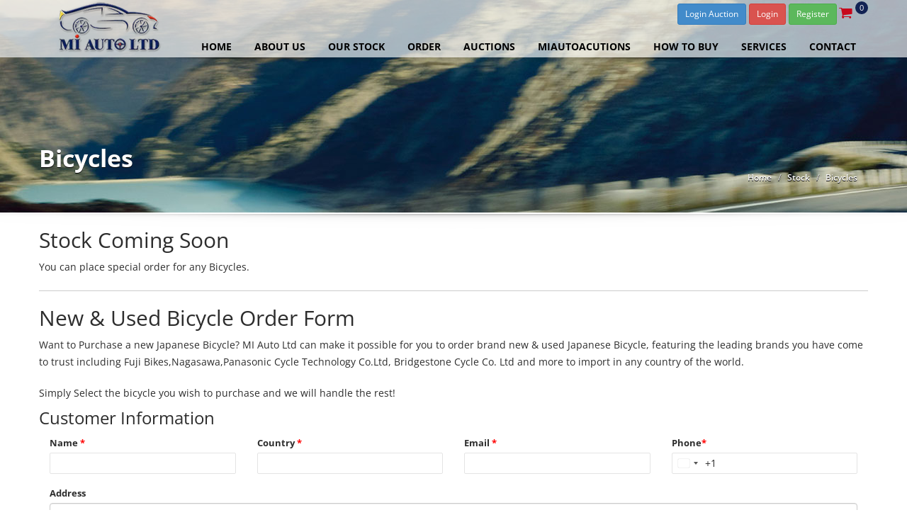

--- FILE ---
content_type: text/html; charset=utf-8
request_url: https://miauto.jp/stock_bicycles.php
body_size: 8978
content:






<!DOCTYPE html>
<html lang="">
	<head>
        <meta charset="utf-8">
        <meta http-equiv="X-UA-Compatible" content="IE=edge">
        <meta name="viewport" content="width=device-width, initial-scale=1">
        <meta name="robots" content="index, follow"/>
        <meta name="author" content="MIAUTO LTD YOKOHAMA JAPAN"/>
        <meta name="document-classification" content="Internet"/>
        <meta name="document-type" content="Public"/>
        <meta name="document-rating" content="general"/>
        <meta name="document-distribution" content="Global"/>
        <meta name="Classification" content="Business"/>
        <meta name="revisit-after" content="7 days">
        
        <!--Facebook Domain Verification Code-->
                 
                   
           
         
                       
                   
         
                     
         
                              <title>Bicycles for Sale in Japan | MiAuto Japan Stock</title>
        <meta name="Keywords" content="bicycles for sale Japan, MiAuto Japan stock, bike inventory, cycling in Japan, city bikes" />
        <meta name="Description" content="Explore our stock of bicycles for sale in Japan at MiAuto Japan. Find a variety of bicycles suitable for different purposes, from city commuting to off-road adventures. Contact us to ride in style!" />
        <!-- Required OG Tags -->
        <meta property="og:title" content="Bicycles for Sale in Japan | MiAuto Japan Stock" />
        <meta property="og:description" content="Explore our stock of bicycles for sale in Japan at MiAuto Japan. Find a variety of bicycles suitable for different purposes, from city commuting to off-road adventures. Contact us to ride in style!" />
        <meta property="og:image" content="https://miauto.jp/theme/assets/miauto-og.jpg" />
        <meta property="og:url" content="https://miauto.jp/stock_bicycles.php" />
        <meta property="og:type" content="website" />
        
        <!-- Optional OG Tags -->
        <meta property="og:site_name" content="MiAuto Japan" />
        <meta property="og:locale" content="en_US" />
          
          
               
                 
                      
                      
                      
                       
                                                  
        <meta name="facebook-domain-verification" content="x5xdg372a6r3omqrzjgkmmpv6je5ll" />
        <!--Facebook Domain Verification Code-->
        <!--seo meta start -->
        <!--<meta name="google-site-verification" content="OlGD457YcQtH7mSDewI5AQLiDBfp5PUmrTZzvGzm6po" />-->
        <meta name="google-site-verification" content="6XoqtpRoCcfbHwytaTT4ceK7YWbaAP7S_BJhkzEZv1Q" />
        <!--seo meta end-->
        <link rel="shortcut icon" href="https://miauto.jp/theme/images/favicon.ico">
        
       
        <link href="https://miauto.jp/theme/css/bootstrap.min.css" rel="stylesheet" />
        <!-- HTML5 shiv and Respond.js IE8 support of HTML5 elements and media queries -->
    <!--[if lt IE 9]>
          <script src="js/html5shiv.js"></script>
          <script src="js/respond.min.js"></script>
        <![endif]-->
    
        <link rel="stylesheet" type="text/css" href="https://miauto.jp/theme/css/yellowtail_font.css" media="screen" />
        <!-- Custom styles for this template -->
        <!--<link rel="stylesheet" href="https://cdnjs.cloudflare.com/ajax/libs/lightbox2/2.11.3/css/lightbox.min.css" integrity="sha512-ZKX+BvQihRJPA8CROKBhDNvoc2aDMOdAlcm7TUQY+35XYtrd3yh95QOOhsPDQY9QnKE0Wqag9y38OIgEvb88cA==" crossorigin="anonymous" referrerpolicy="no-referrer" />-->
        <link rel="stylesheet" href="https://miauto.jp/theme/css/lightbox2.min.css" />
        <link href="https://miauto.jp/theme/css/font-awesome.min.css" rel="stylesheet" type="text/css" media="all">
        <link rel="stylesheet" href="https://miauto.jp/theme/css/flexslider.css" type="text/css" media="screen" />
        <link rel="stylesheet" href="https://miauto.jp/theme/css/jquery.bxslider.css" type="text/css" media="screen" />
        <link href="https://miauto.jp/theme/css/jquery.fancybox.css" rel="stylesheet">
        <link href="https://miauto.jp/theme/css/jquery.selectbox.css" rel="stylesheet">
        <link href="https://miauto.jp/theme/css/style.css" rel="stylesheet">
        <link href="https://miauto.jp/theme/css/mobile.css" rel="stylesheet">
        <link rel="stylesheet" type="text/css" href="https://miauto.jp/theme/css/settings.css" media="screen" />
        <link href="https://miauto.jp/theme/css/animate.min.css" rel="stylesheet">
        <link href="https://miauto.jp/theme/css/ts.css" type="text/css" rel="stylesheet">
        <link rel="stylesheet" type="text/css" href="//cdn.jsdelivr.net/npm/slick-carousel@1.8.1/slick/slick.css"/>
        <link rel="stylesheet" href="https://cdn.jsdelivr.net/npm/intl-tel-input/build/css/intlTelInput.css">
	<style>


	.goog-te-gadget-icon{
	    display:none;
	}
	.goog-te-gadget-simple{
	    border-radius:6px;
	    border: none;
	}
	    @media (max-width:768px){
	        .user_login a{
	            /*display:block;*/
	        }
	        .goog-te-menu2 { 
                max-width: 100% !important;
                overflow: scroll !important;
                box-sizing:border-box !important; 
                height:auto !important; 
            }
            .navbar-header{
                height:150px;
            }
            .logo .img-responsive{
                height:80px;
                position:absolute;
                top:75px;
            }
            .myCustomHeaderButtons{
                /*display:none;*/
                padding:0px 10px;
                text-align:center;
            }
            header .navbar-default .navbar-toggle {
                
                background-color:black;
                top:70px;
            }
            .navbar-nav{
                background-color:rgba(0,0,0,0.6);
            }
            .goog-te-gadget-simple{
                font-Size:7pt !important;
            }
        
            .loginNColorButton{
                text-align:center;
                margin:5px;
            }
	    }
	    .loginNColorButton{
	        display:inline-block;
	    }
	    .iti.iti--allow-dropdown.iti--show-flags.iti--inline-dropdown {
            width: 100%;
        }
	    
	    @media (max-width:587px){
	        .loginNColorButton{
	            /*margin-left: 140px;*/
	        }
	    }
	    
	    <style>

	    
	</style>
	
    	<!-- Meta Pixel Code -->
    <script>
    !function(f,b,e,v,n,t,s)
    {if(f.fbq)return;n=f.fbq=function(){n.callMethod?
    n.callMethod.apply(n,arguments):n.queue.push(arguments)};
    if(!f._fbq)f._fbq=n;n.push=n;n.loaded=!0;n.version='2.0';
    n.queue=[];t=b.createElement(e);t.async=!0;
    t.src=v;s=b.getElementsByTagName(e)[0];
    s.parentNode.insertBefore(t,s)}(window, document,'script',
    'https://connect.facebook.net/en_US/fbevents.js');
    fbq('init', '664547387915302');
    fbq('track', 'PageView');
    </script>
    <noscript><img height="1" width="1" style="display:none"
    src="https://www.facebook.com/tr?id=664547387915302&ev=PageView&noscript=1"
    /></noscript>
    <!-- End Meta Pixel Code -->
	
	<!--google analytic code start-->
	<!-- Global site tag (gtag.js) - Google Analytics -->
    <script async src="https://www.googletagmanager.com/gtag/js?id=UA-216285746-1"></script>
    <script>
      window.dataLayer = window.dataLayer || [];
      function gtag(){dataLayer.push(arguments);}
      gtag('js', new Date());
      gtag('config', 'UA-216285746-1');
    </script>
	<!--google analytic code end-->
	
	
	</head>
    	
 
    <body>
  	<header  data-offset-top="1" class="clearfix">


        <div class="bottom-header" >
            <div class="container">
                <nav class="navbar navbar-default" role="navigation">
                    <div class="container-fluid"> 
                        <!-- Brand and toggle get grouped for better mobile display -->
                        <div class="navbar-header">
                        	
                            <button type="button" class="navbar-toggle" data-toggle="collapse" data-target="#bs-example-navbar-collapse-1"> <span class="sr-only">Toggle navigation</span> <span class="icon-bar"></span> <span class="icon-bar"></span> <span class="icon-bar"></span> </button>
                            <a class="navbar-brand" href="index.php"><span class="logo"><img src="https://miauto.jp/theme/images/logo.webp" alt="MI Auto Ltd" class="img-responsive" width="200" /></span></a> </div>
                        	
                            <div class="user_login">
                                <div class="myCustomHeaderButtons">
                                    <div id="google_translate_element" style="margin:0px 10px;"></div>
                            	    <div class="loginNColorButton">
                            	        <a href="https://miautoauctions.co.jp" class="btn btn-sm btn-primary" title="LogIn Auction">Login Auction</a>
                            	
                            	                                    		        <a href="login.php" class="btn btn-sm btn-danger" title="Login">Login</a>
                                	        <a href="register.php" class="btn btn-sm btn-success" title="Register">Register</a>
                                                                            </div>
                                    <div class="cart-icon">
                                        <a href="/cart.php">
                                            <i class="fa fa-shopping-cart" aria-hidden="true"></i>
                                            <span class="cart-count">1</span>
                                        </a>    
                                    </div>                        
                                    <!--loginNColorButton div end-->
                                </div>
                                <!--Mycustom header Button end-->
                            </div>
                            
                        <!-- Collect the nav links, forms, and other content for toggling -->
                        <div class="collapse navbar-collapse" id="bs-example-navbar-collapse-1">
                            <ul class="nav navbar-nav pull-right">
                                <li ><a href="index.php">Home</a></li>
                                <li ><a href="about.php" >About us</a></li>
                                <li class="dropdown"><a href="#" class="dropdown-toggle" data-toggle="dropdown">Our Stock <b class="caret"></b></a>
                                	<ul class="dropdown-menu">
                                    	<li ><a href="stock.php">Used Vehicles</a></li>
                                        <li ><a href="stock_new.php">New Vehicles</a></li>
                                        <li ><a href="stock_boats.php">Boats</a></li>
                                        <li ><a href="stock_parts.php">Parts Stock</a></li>
                                        <li ><a href="stock_bikes.php">Motor Bikes</a></li>
                                        <li class="active"><a href="stock_bicycles.php">Bicycles</a></li>
                                        <li ><a href="stock_equipments.php">Equipments</a></li>
                                    </ul>
                                </li>
                                
                                <li class="dropdown"><a href="#" class="dropdown-toggle" data-toggle="dropdown">Order <b class="caret"></b></a>
                                	<ul class="dropdown-menu">
                                		<li ><a href="new_stock.php">New Vehicles</a></li>
                                		<li ><a href="parts.php">Parts</a></li>
                                    </ul>
                                </li>
                                
                                <li ><a href="auctions.php">Auctions</a></li>
                                <li ><a href="miautoauctions.php">MIAutoAcutions</a></li>
                                <li ><a href="howtobuy.php">How to Buy</a></li>
                                <li class="dropdown"><a href="#" class="dropdown-toggle" data-toggle="dropdown">Services<b class="caret"></b></a>
                                    <ul class="dropdown-menu">
                                        <li><a href="https://miauto.jp/service.php">Our Services</a></li>
                                        <li><a href="https://miauto.jp/check_chassis.php">Check Chassis</a></li>
                                    </ul>
                                </li>
                                <li ><a href="contact.php">Contact</a></li>



                            </ul>
                        </div>
                        <!-- /.navbar-collapse --> 
                    </div>
                    <!-- /.container-fluid --> 
                </nav>
            </div>
            <div class="header_shadow"></div>
        </div>
    </header>
  	<!--Header End-->
	<div class="clearfix"></div>            
<section id="secondary-banner" class="dynamic-image-9">
    <!--for other images just change the class name of this section block like, class="dynamic-image-2" and add css for the changed class-->
    <div class="container">
        <div class="row">
            <div class="col-lg-8 col-md-8 col-sm-6 col-xs-12">
                <h2>Bicycles</h2>
            </div>
            <div class="col-lg-4 col-md-4 col-sm-6 ">
                <ul class="breadcrumb">
                    <li><a href="#">Home</a></li>
                    <li>Stock</li>
                    <li>Bicycles</li>
                </ul>
            </div>
        </div>
    </div>
</section>
<!--secondary-banner ends-->
<div class="message-shadow"></div>
<div class="clearfix"></div>
<section class="content">
    <div class="container">
 
          
            <h3>Stock Coming Soon</h3>
            <p>You can place special order for any Bicycles.</p>
            <hr>
            <h3>New & Used Bicycle Order Form</h3>
            <p>Want to Purchase a new Japanese Bicycle? MI Auto Ltd can make it possible for you to order brand new & used Japanese Bicycle, featuring the leading brands you have come to trust including Fuji Bikes,Nagasawa,Panasonic Cycle Technology Co.Ltd, Bridgestone Cycle Co. Ltd and more to import in any country of the world.</p>
            <p>Simply Select the bicycle you wish to purchase and we will handle the rest!</p>
            <div id="result"></div>
              <section id="parts_request" class="general-form">
                            	<form action="" method="post" enctype="multipart/form-data" id="bicycle_form">
                            	<h4>Customer Information</h4>
                            	<div class="row">
                                    <div class="col-xs-3 col-sm-3 col-md-3 col-lg-3">
                                        <div class="form-group name-group">
                                        <label for="name">Name <span class="important">*</span></label>
                                        <input type="text" id="name" name="name" class="form-control input-sm" />
                                        </div>
                                    </div>
                                    <div class="col-xs-3 col-sm-3 col-md-3 col-lg-3">
                                        <div class="form-group country-group">
                                        <label for="country">Country <span class="important">*</span></label>
                                        <input type="text" id="country" name="country" class="form-control input-sm" />
                                        </div>
                                    </div>
                                  <div class="col-xs-3 col-sm-3 col-md-3 col-lg-3">
                                        <div class="form-group email-group">
                                        <label for="email">Email <span class="important">*</span></label>
                                        <input type="text" id="email" name="email" class="form-control input-sm" />
                                        </div>
                                    </div>
                                    <div class="col-xs-3 col-sm-3 col-md-3 col-lg-3">
                                        <div class="form-group phone-group">
                                        <label for="phone">Phone<span class="important">*</span></label>
                                        <input type="text" id="phone" name="phone" class="form-control input-sm" />
                                        </div>
                                    </div>
                                 </div>
                                 
                                  <div class="row">
                                   <div class="col-xs-12 col-sm-12 col-md-12 col-lg-12">
                                      <div class="form-group address-group">
                                          <label for="address">Address </label>
                                          <textarea name="address" id="address" class="form-control" rows="3"></textarea>
                                      </div>
                                  </div>
                                </div>
                                <h4>Bicycle Information</h4>
                                <div class="row">
                                    <div class="col-xs-4 col-sm-4 col-md-4 col-lg-4">
                                        <div class="form-group make-group">
                                        <label for="maker">Make <span class="important">*</span></label>
                                        <select name="maker" class="form-control input-sm" id="maker">
                                        	<option value="">Select</option>
                                            <option value="Fuji Bikes">Fuji Bikes</option>
                                            <option value="Nagasawa">Nagasawa</option>
                                            <option value="Panasonic Cycle Technology Co.Ltd">Panasonic Cycle Technology Co.Ltd</option>
                                            <option value="Bridgestone Cycle Co. Ltd">Bridgestone Cycle Co. Ltd</option>
                                            <option value="Tokyo Bike">Tokyo Bike</option>
                                            <option value="Araya">Araya</option>
                                            <option value="Maruishi">Maruishi</option>
                                            <option value="Dahon">Dahon</option>
                                            <option value="Kuwahara">Kuwahara</option>
                                            <option value="Miyata">Miyata</option>
                                        </select>
                                        </div>
                                    </div>
                                    <div class="col-xs-4 col-sm-4 col-md-4 col-lg-4">
                                        <div class="form-group model-group">
                                        <label for="model">Model <span class="important">*</span></label>
                                        <input type="text" name="model" id="model" class="form-control input-sm" value="" />
                                        </div>
                                    </div>
                                    <!--<div class="col-xs-4 col-sm-4 col-md-4 col-lg-4">-->
                                    <!--    <div class="form-group year-group">-->
                                    <!--    <label for="year">Fuel </label>-->
                                    <!--    <select name="fuel" id="fuel" class="form-control input-sm">-->
                                    <!--    	<option value="">Select</option>-->
                                    <!--        <option value="Gasoline">Gasoline (Petrol)</option>-->
                                    <!--        <option value="Diesel">Diesel</option>-->
                                    <!--        <option value="Hybrid">Hybrid</option>-->
                                    <!--    </select>-->
                                    <!--    </div>-->
                                    <!--</div>-->
                                    <!--<div class="col-xs-6 col-sm-6 col-md-6 col-lg-6">-->
                                    <!--    <div class="form-group model-grade-group">-->
                                    <!--    <label for="model_grade">Model Grade <span class="important">*</span></label>-->
                                    <!--    <input type="text" id="model_grade" name="model_grade" class="form-control input-sm" />-->
                                    <!--    </div>-->
                                    <!--</div>-->
                                    <!--<div class="col-xs-6 col-sm-6 col-md-6 col-lg-6">-->
                                    <!--    <div class="form-group color-group">-->
                                    <!--    <label for="color">Color <span class="important">*</span></label>-->
                                    <!--    <input type="text" id="color" name="color" class="form-control input-sm" />-->
                                    <!--    </div>-->
                                    <!--</div>-->
                                    <!--<div class="col-xs-6 col-sm-6 col-md-6 col-lg-6">-->
                                    <!--    <div class="form-group year-group">-->
                                    <!--    <label for="year">CC </label>-->
                                    <!--    <input type="text" id="cc" name="cc" class="form-control input-sm" />-->
                                    <!--    </div>-->
                                    <!--</div>-->
                                    <!--<div class="col-xs-6 col-sm-6 col-md-6 col-lg-6">-->
                                    <!--    <div class="form-group year-group">-->
                                    <!--    <label for="year">Traction </label>-->
                                    <!--    <select name="traction" id="traction" class="form-control input-sm">-->
                                    <!--    	<option value="">Select</option>-->
                                    <!--        <option value="2WD">2WD</option>-->
                                    <!--        <option value="4WD">4WD</option>-->
                                    <!--    </select>-->
                                    <!--    </div>-->
                                    <!--</div>-->
                                 </div>
                                
                                
                                <div class="row">
                                    <div class="col-xs-12 col-sm-12 col-md-12 col-lg-12">
                                      <div class="form-group part-details-group">
                                          <label for="others">Others</label>
                                          <textarea name="others" id="others" class="form-control" rows="3"></textarea>
                                      </div>
                                  	</div>
                                  	<div class="col-xs-4 col-sm-4 col-md-4 col-lg-4">
                                        <div class="g-recaptcha" data-sitekey="6LfNmgoTAAAAAIwBozsqfppSxpFWAJBaR_aG1tBm"></div>
                                    </div>
                                   
                                    <div class="col-xs-8 col-sm-8 col-md-8 col-lg-8">
                                        <div class="form-group text-right margin-top-30">
                                        <input class="btn btn-default btn-block" name="button" type="submit" value="Send">
                                        </div>
                                    </div>	
                                </div>
                                </form>
                            </section>
 
 
 
 
    </div>
    <!--container ends--> 
</section>
<!--content ends-->
<div class="clearfix"></div>

<!--Footer Start-->
<script src='https://www.google.com/recaptcha/api.js'></script>
<script type="text/javascript" language="javascript">

	$('#bicycle_form').submit(function(){ 
		if($('#name').val() == '') {
			$('.name-group').addClass("has-error");
			$('#name').focus();
			return false;
		} else if($('#country').val() == '') {
			$('.country-group').addClass("has-error");
			$('#country').focus();
			return false;
		} else if($('#email').val() == '') {
			$('.email-group').addClass("has-error");
			$('#email').focus();
			return false;
		} else if($('#phone').val() == '') {
			$('.phone-group').addClass("has-error");
			$('#phone').focus();
			return false;
		} else if($('#maker').val() == '') {
			$('.maker-group').addClass("has-error");
			$('#maker').focus();
			return false;
		} else if($('#model').val() == '') {
			$('.model-group').addClass("has-error");
			$('#model').focus();
			return false;
		}else {
			return true;
		}
	});
	
</script>


<!--<script src="https://apps.elfsight.com/p/platform.js" defer></script>-->
<!--<div class="elfsight-app-be4fb26b-c027-4cc8-a997-55823cf15b2b"></div>-->
<!--Footer Start-->
<div id="footer_top" class="footer-top scroll_effect fadeInUp">
    <div class="container">
        <div class="row">
            <div class="col-12">
                <h3 class="text-white margin-bottom-25"><strong>Newsletter</strong></h3>
                <p>Unlock the latest news and insights</p>
                <!-- Begin MailChimp Signup Form -->
                <link href="//cdn-images.mailchimp.com/embedcode/classic-081711.css" rel="stylesheet" type="text/css">
                <style type="text/css">
                #mc_embed_signup{clear:left;}
                    /* Add your own MailChimp form style overrides in your site stylesheet or in this style block.
                       We recommend moving this block and the preceding CSS link to the HEAD of your HTML file. */
                </style>
                <div id="mc_embed_signup" class="general-form subscribe">
                <form action="" method="post" id="mc-embedded-subscribe-form" name="mc-embedded-subscribe-form" class="validate" target="_blank" novalidate>
                    <div id="mc_embed_signup_scroll">
                <div class="mc-field-group">
                    <label for="mce-EMAIL">Email Address </label>
                    <input type="email" value="" name="EMAIL" class="required email" id="mce-EMAIL">
                </div>
                <div class="mc-field-group">
                    <label for="mce-FNAME">First Name </label>
                    <input type="text" value="" name="FNAME" class="" id="mce-FNAME">
                </div>
                <div class="mc-field-group">
                    <label for="mce-LNAME">Last Name </label>
                    <input type="text" value="" name="LNAME" class="" id="mce-LNAME">
                </div>
                <div style="position: absolute; left: -5000px;">
                    <input type="text" name="b_0b193f1966f74012d51e18195_41dd146874" tabindex="-1" value="">
                </div>
                <div class="clear">
                    <input type="submit" value="Subscribe" name="subscribe" id="mc-embedded-subscribe" class="button"></div>
                </div>
                <div id="mce-responses" class="clear">
                    <div class="response" id="mce-error-response" style="display:none"></div>
                    <div class="response" id="mce-success-response" style="display:none"></div>
                </div>
                <!-- real people should not fill this in and expect good things - do not remove this or risk form bot signups-->
                </form>
                </div>
                <!--End mc_embed_signup-->
            </div>
        </div>
    </div>
</div>
<footer class="design_2">
    <div class="container">
        <div class="row">
            <div class="col-lg-4 col-md-4 col-sm-6 col-xs-12 padding-left-none md-padding-left-none sm-padding-left-15 xs-padding-left-15">
                <h4>Useful Links</h4>
                <ul class="usefull">
                    <li ><a href="index.php">Home</a></li>
                    <li ><a href="about.php" >About us</a></li>
                    <li ><a href="auctions.php">Auctions</a></li>
                    <li ><a href="miautoauctions.php">MIAutoAcutions</a></li>
                    <li ><a href="howtobuy.php">How to Buy</a></li>
                    <li ><a href="contact.php">Contact</a></li>
                </ul>    
            </div>
            <div class="col-lg-4 col-md-4 col-sm-6 col-xs-12 padding-left-none md-padding-left-none sm-padding-left-15 xs-padding-left-15">
                <h4>Recent Posts</h4>                
				                <div class="side-blog">
                    <a href="https://miauto.jp/post.php?id=16">
                        <div class="image-box">
                            <img loading="lazy" src="https://miauto.jp/theme/images/no_image.png" class="alignleft" alt="">
                        </div>
                        <div class="detail-box">
                            Comparison of Hybrid with Electric Cars                            <p>&nbsp;
What is a Hybrid Car? Hybrid Vs. Electric Cars - Types, Advantages

Au ....</p>
                        </div>
                    </a>    
                </div>
                                <div class="side-blog">
                    <a href="https://miauto.jp/post.php?id=15">
                        <div class="image-box">
                            <img loading="lazy" src="https://miauto.jp/theme/images/no_image.png" class="alignleft" alt="">
                        </div>
                        <div class="detail-box">
                            Comparison of Hybrid with Electric Cars                            <p>&nbsp;
What is a Hybrid Car? Hybrid Vs. Electric Cars - Types, Advantages
&nbs ....</p>
                        </div>
                    </a>    
                </div>
                                <div class="side-blog">
                    <a href="https://miauto.jp/post.php?id=14">
                        <div class="image-box">
                            <img loading="lazy" src="https://miauto.jp/upload/images/thumbs/PG_14.jpg" class="alignleft" alt="">
                        </div>
                        <div class="detail-box">
                            Nissan have lounge   electric car  2021   ARIA                              <p> ....</p>
                        </div>
                    </a>    
                </div>
                            </div>
            <div class="col-lg-4 col-md-4 col-sm-6 col-xs-12 padding-right-none md-padding-right-none sm-padding-right-15 xs-padding-right-15">
                <h4>Contact us</h4>
                <div class="footer-contact">
                    <ul>
                        <li>
                            <div class="contact-icon">
                                <i class="fa fa-map-marker"></i> 
                            </div>
                            <div class="contact-details">
                            523-1 Sanmai-Chou Kanagawa-ku <br>Yokohama-shi Japan
                            </div>    
                        </li>
                        <li>
                            <div class="contact-icon">
                                <i class="fa fa-phone"></i>
                            </div>
                            <div class="contact-details">
                                +81 45 461 9478
                            </div>    
                        </li>    
                        <li>
                            <div class="contact-icon">
                                <i class="fa fa-print"></i>
                            </div>
                            <div class="contact-details">
                                +81 45 461 9479
                            </div>    
                        </li>
                        <li>
                            <div class="contact-icon">
                                <i class="fa fa-envelope-o"></i>
                            </div>
                            <div class="contact-details">
                                <a href="mailto:info@miauto.jp">info@miauto.jp</a>
                            </div>
                        </li>    
                    </ul>
                        <a href="https://play.google.com/store/apps/details?id=auction.mi.auto" class="androidApp_logo" title="Download Android App">
                            <img loading="lazy" src="https://miauto.jp/upload/google-play-store-icon.jpg" height="50" width="100" style="border-radius:10px;"/>
                            </a>
                        <a href="https://apps.apple.com/us/app/id1600212390" class="iosApp_logo" title="Download iOS App">
                            <img loading="lazy" src="https://miauto.jp/upload/iphone-app-store-icon.jpg" height="50" width="100" style="border-radius:10px;"/></a>
                            
					<!--<script type="text/javascript" src="http://www.skypeassets.com/i/scom/js/skype-uri.js"></script>-->
     <!--               <div id="SkypeButton_Call_m.tufail.h_1">-->
     <!--                 <script type="text/javascript">-->
     <!--                   Skype.ui({-->
     <!--                     "name": "call",-->
     <!--                     "element": "SkypeButton_Call_m.tufail.h_1",-->
     <!--                     "participants": ["miautoltd"],-->
     <!--                     "imageSize": 24-->
     <!--                   });-->
     <!--                 </script>-->
     <!--               </div>-->
                    <!--<script type="text/javascript" src="http://www.skypeassets.com/i/scom/js/skype-uri.js"></script>-->
                    <!--<div id="SkypeButton_Call_m.tufail.h_2">-->
                    <!--  <script type="text/javascript">-->
                    <!--    Skype.ui({-->
                    <!--      "name": "chat",-->
                    <!--      "element": "SkypeButton_Call_m.tufail.h_2",-->
                    <!--      "participants": ["miautoltd"],-->
                    <!--      "imageSize": 24-->
                    <!--    });-->
                    <!--  </script>-->
                    <!--</div>-->
                    <!--<i class="fa fa-location-arrow back_icon"></i>-->
                </div>
            </div>
        </div>
    </div>
</footer>

<div class="clearfix"></div>
<section class="copyright-wrap padding-bottom-10">
    <div class="container">
        <div class="row">
            <div class="col-lg-4 col-md-4 col-sm-3 col-xs-12">
                <div class="logo-footer">
                    <a href="/">
                        <img loading="lazy" src="https://miauto.jp/theme/images/logo.webp" alt="MI Auto Ltd" class="img-responsive" width="200">
                    </a>
                </div>
            </div>
            <div class="col-lg-4 col-md-4 col-sm-6 col-xs-12">
                <div class="footer-copy-text">
                    <p>Copyright &copy; 2026 MI Auto Ltd.  All rights reserved.</p>
                </div>
            </div>
            <div class="col-lg-4 col-md-4 col-sm-3 col-xs-12 social-col">
                <ul class="social clearfix">
                    <li><a class="sc-1" href="https://www.facebook.com/miautojapan"></a></li>
                    <li><a class="sc-2" href="https://twitter.com/miautojapan"></a></li>
                    <!--<li><a class="sc-3" href="#"></a></li>
                    <li><a class="sc-4" href="#"></a></li> -->
                    <li><a class="sc-5" href="https://www.linkedin.com/company/mi-auto-limited"></a></li>
                    <!--<li><a class="sc-6" href="#"></a></li>
                    <li><a class="sc-7" href="#"></a></li> -->
                    
                    <li><a class="sc-9" href="https://plus.google.com/101611861433846370080/about?gmbpt=true&hl=en&_ga=1.172619051.943206765.1452601662"></a></li>
                    <!--<li><a class="sc-10" href="#"></a></li>-->
                </ul>
            </div>
        </div>
    </div>
</section>
<div class="back_to_top"> <img src="https://miauto.jp/theme/images/arrow-up.png" alt="scroll up" /> </div>

<div class="modal fade modal-md" id="showphone" tabindex="-1" style="display: none;" aria-hidden="true">
    <div class="modal-dialog modal-dialog-centered">
        <div class="modal-content">
			<button type="button" class="btn-close" data-dismiss="modal" aria-label="Close">
			    <span><i class="fa fa-times" aria-hidden="true"></i></span>
			</button>
			<div class="modal-body">
			   <div class="modal-slider">
			       <div class="slider-box">
			           <img src="/upload/images/create-quick-alert.svg" alt="Create Quick Alerts">
			           <h3>Create Quick Alerts</h3>
			           <p>Create alerts quickly and get notified when new listing become available</p>
			       </div>
			       <div class="slider-box">
			           <img src="/upload/images/safely-connect-with-buyers.svg" alt="Safely Connect with Buyers">
			           <h3>Safely Connect with Buyers</h3>
			           <p>You can connect with thousands of buyers and quick search</p>
			       </div>
			       <div class="slider-box">
			           <img src="/upload/images/save-your-ad.svg" alt="Safely Connect with Buyers">
			           <h3>Save Your Favourite Ads</h3>
			           <p>Easily save ads and accessories for a later time</p>
			       </div>
			   </div> 
			   <div class="modal-form">
    		        <form class="modal-login">
    			       <div class="mobile-input-container">
    			            <div class="form-group">
    			                <input id="phone" name="mobile-number" type="tel" class="form-control" autocomplete="off"> 
    			            </div>
    			        </div>
    			        <a id="mobile-number-submit-btn" class="btn btn-primary">Continue with Mobile Number</a>
    			   </form>
    			  </div>
			</div>
		</div>	
    </div>
</div>



<!--Start of Tawk.to Script-->
<script type="text/javascript" defer>
var Tawk_API=Tawk_API||{}, Tawk_LoadStart=new Date();
(function(){
var s1=document.createElement("script"),s0=document.getElementsByTagName("script")[0];
s1.async=true;
s1.src='https://embed.tawk.to/65efd5fe8d261e1b5f6c344b/1hoodnqo7';
s1.charset='UTF-8';
s1.setAttribute('crossorigin','*');
s0.parentNode.insertBefore(s1,s0);
})();
</script>
<!--End of Tawk.to Script-->


<script type="text/javascript" src="https://miauto.jp/theme/js/jquery.min.js"></script>
        <script type="text/javascript" src="https://miauto.jp/theme/js/lightbox2.min.js" defer></script>
        <!--<script src="https://cdnjs.cloudflare.com/ajax/libs/lightbox2/2.11.3/js/lightbox.min.js" integrity="sha512-k2GFCTbp9rQU412BStrcD/rlwv1PYec9SNrkbQlo6RZCf75l6KcC3UwDY8H5n5hl4v77IDtIPwOk9Dqjs/mMBQ==" crossorigin="anonymous" referrerpolicy="no-referrer"></script>-->
        <script src="https://miauto.jp/theme/js/bootstrap.min.js"></script>
        <!--<script type="text/javascript" src="https://miauto.jp/theme/js/jquery.themepunch.tools.min.js"></script>-->
        <!--<script type="text/javascript" src="https://miauto.jp/theme/js/jquery.themepunch.revolution.min.js"></script>-->
        <script type="text/javascript" src="https://miauto.jp/theme/js/wow.min.js " defer></script>
        <script async defer type="text/javascript" src="https://maps.googleapis.com/maps/api/js?key=AIzaSyCp-78XrqwWHapeQj-62h40Y4BzrOXmUhU" defer></script>
<!-- Bootstrap core JavaScript --> 
<script src="https://miauto.jp/theme/js/retina.js" defer></script> 
<script type="text/javascript" src="https://miauto.jp/theme/js/jquery.parallax.js" defer></script> 
<script type="text/javascript" src="https://miauto.jp/theme/js/jquery.inview.min.js" defer></script> 
<script src="https://miauto.jp/theme/js/main.js"></script> 
<script type="text/javascript" src="https://miauto.jp/theme/js/jquery.fancybox.js" defer></script> 
<script src="https://miauto.jp/theme/js/modernizr.custom.js" defer></script> 
<script defer src="https://miauto.jp/theme/js/jquery.flexslider.js" defer></script> 
<script src="https://miauto.jp/theme/js/jquery.bxslider.js" type="text/javascript" defer></script> 
<script src="https://miauto.jp/theme/js/jquery.selectbox-0.2.js" type="text/javascript" defer></script> 
<script type="text/javascript" src="https://miauto.jp/theme/js/jquery.mousewheel.js" defer></script> 
<script type="text/javascript" src="https://miauto.jp/theme/js/jquery.easing.js" defer></script>
<script type="text/javascript" src="//cdn.jsdelivr.net/npm/slick-carousel@1.8.1/slick/slick.min.js"></script>
<script src="https://cdn.jsdelivr.net/npm/intl-tel-input/build/js/intlTelInput.min.js"></script>
<script type="text/javascript" language="javascript">
    
    var input = document.querySelector("#phone");
    var iti = window.intlTelInput(input, {
        initialCountry: "us",
        preferredCountries: ["us", "gb", "ca"],
        separateDialCode: true
    });
    
    $('.slick-slider').slick({
        infinite: true,
        speed: 500,
        arrows:false,
        fade: true,
        autoplay:true,
        autoplayspeed:1000,
        cssEase: 'linear'
    });
    $('.modal-slider').slick({
        infinite: true,
        speed: 500,
        arrows:true,
        dots:true,
        autoplay:true,
        autoplayspeed:1000,
    });
    $('.dealer-brand-slider').slick({
        infinite: true,
        speed: 500,
        arrows:false,
        autoplay:true,
        autoplaySpeed: 2000,
        slidesToShow: 6,
        slidesToScroll: 1,
        responsive: [
        {
          breakpoint: 1200,
          settings: {
            slidesToShow: 3
          }
        },
        {
          breakpoint: 992,
          settings: {
            slidesToShow: 2
          }
        },
        {
          breakpoint: 767,
          settings: {
            slidesToShow: 1
          }
        }
      ]
    });
    $('.featured-vehicle-slider').slick({
        infinite: true,
        speed: 500,
        arrows:false,
        autoplay:true,
        autoplaySpeed: 2000,
        slidesToShow: 4,
        slidesToScroll: 1,
        responsive: [
        {
          breakpoint: 1200,
          settings: {
            slidesToShow: 3
          }
        },
        {
          breakpoint: 992,
          settings: {
            slidesToShow: 2
          }
        },
        {
          breakpoint: 767,
          settings: {
            slidesToShow: 1
          }
        }
      ]
    });
    
	$('#make').change(function() { 
		if($(this).val() != '') {
			model_sel = $('#model');
			$.get('https://miauto.jp/ajax/ajax.php',{'action':'get_models','make':$(this).val()},function(data) {
				model_sel.children().remove();
				model_sel.append('<option value="">Model</option>');
				model_sel.append(data['models']);
				$('#model').selectbox("detach");
				$('#model').selectbox("attach");
			},"json");
		}
		
	});	
	$(".navbar-toggle").click(function(){
	    $(this).css('background-color','black');
	})
	function changeGoogleStyles() {
    if($('.goog-te-menu-frame').contents().find('.goog-te-menu2').length) {
        $('.goog-te-menu-frame').contents().find('.goog-te-menu2').css(
            {
                'max-width':'100%',
                'overflow':'scroll',
                'box-sizing':'border-box',
                'height':'auto'
            }
        )
    } else {
        setTimeout(changeGoogleStyles, 50);
    }
}
    changeGoogleStyles();
	
</script>
<script type="text/javascript" language="javascript">
  (function(i,s,o,g,r,a,m){i['GoogleAnalyticsObject']=r;i[r]=i[r]||function(){
  (i[r].q=i[r].q||[]).push(arguments)},i[r].l=1*new Date();a=s.createElement(o),
  m=s.getElementsByTagName(o)[0];a.async=1;a.src=g;m.parentNode.insertBefore(a,m)
  })(window,document,'script','https://www.google-analytics.com/analytics.js','ga');
  ga('create', 'UA-83294114-1', 'auto');
  ga('send', 'pageview');
</script>

<script type="text/javascript" src="https://miauto.jp/theme/js/cart.js" ></script>
 <script type="text/javascript">
//     var script = document.createElement("script");
//     script.src = "https://miauto.jp/theme/js/cart.js?v=" + new Date().getTime();
//     script.defer = true;
//     document.head.appendChild(script);
</script>

<script type="text/javascript">
function googleTranslateElementInit() {
  new google.translate.TranslateElement({pageLanguage: 'en', layout: google.translate.TranslateElement.InlineLayout.SIMPLE}, 'google_translate_element');
}
</script><script type="text/javascript" src="//translate.google.com/translate_a/element.js?cb=googleTranslateElementInit" ></script>
</body>
<script>'undefined'=== typeof _trfq || (window._trfq = []);'undefined'=== typeof _trfd && (window._trfd=[]),_trfd.push({'tccl.baseHost':'secureserver.net'},{'ap':'cpsh-oh'},{'server':'sg2plzcpnl504599'},{'dcenter':'sg2'},{'cp_id':'9789725'},{'cp_cache':''},{'cp_cl':'8'}) // Monitoring performance to make your website faster. If you want to opt-out, please contact web hosting support.</script><script src='https://img1.wsimg.com/traffic-assets/js/tccl.min.js'></script></html>


--- FILE ---
content_type: text/html; charset=utf-8
request_url: https://www.google.com/recaptcha/api2/anchor?ar=1&k=6LfNmgoTAAAAAIwBozsqfppSxpFWAJBaR_aG1tBm&co=aHR0cHM6Ly9taWF1dG8uanA6NDQz&hl=en&v=N67nZn4AqZkNcbeMu4prBgzg&size=normal&anchor-ms=20000&execute-ms=30000&cb=sjjbpo9oq6mg
body_size: 49263
content:
<!DOCTYPE HTML><html dir="ltr" lang="en"><head><meta http-equiv="Content-Type" content="text/html; charset=UTF-8">
<meta http-equiv="X-UA-Compatible" content="IE=edge">
<title>reCAPTCHA</title>
<style type="text/css">
/* cyrillic-ext */
@font-face {
  font-family: 'Roboto';
  font-style: normal;
  font-weight: 400;
  font-stretch: 100%;
  src: url(//fonts.gstatic.com/s/roboto/v48/KFO7CnqEu92Fr1ME7kSn66aGLdTylUAMa3GUBHMdazTgWw.woff2) format('woff2');
  unicode-range: U+0460-052F, U+1C80-1C8A, U+20B4, U+2DE0-2DFF, U+A640-A69F, U+FE2E-FE2F;
}
/* cyrillic */
@font-face {
  font-family: 'Roboto';
  font-style: normal;
  font-weight: 400;
  font-stretch: 100%;
  src: url(//fonts.gstatic.com/s/roboto/v48/KFO7CnqEu92Fr1ME7kSn66aGLdTylUAMa3iUBHMdazTgWw.woff2) format('woff2');
  unicode-range: U+0301, U+0400-045F, U+0490-0491, U+04B0-04B1, U+2116;
}
/* greek-ext */
@font-face {
  font-family: 'Roboto';
  font-style: normal;
  font-weight: 400;
  font-stretch: 100%;
  src: url(//fonts.gstatic.com/s/roboto/v48/KFO7CnqEu92Fr1ME7kSn66aGLdTylUAMa3CUBHMdazTgWw.woff2) format('woff2');
  unicode-range: U+1F00-1FFF;
}
/* greek */
@font-face {
  font-family: 'Roboto';
  font-style: normal;
  font-weight: 400;
  font-stretch: 100%;
  src: url(//fonts.gstatic.com/s/roboto/v48/KFO7CnqEu92Fr1ME7kSn66aGLdTylUAMa3-UBHMdazTgWw.woff2) format('woff2');
  unicode-range: U+0370-0377, U+037A-037F, U+0384-038A, U+038C, U+038E-03A1, U+03A3-03FF;
}
/* math */
@font-face {
  font-family: 'Roboto';
  font-style: normal;
  font-weight: 400;
  font-stretch: 100%;
  src: url(//fonts.gstatic.com/s/roboto/v48/KFO7CnqEu92Fr1ME7kSn66aGLdTylUAMawCUBHMdazTgWw.woff2) format('woff2');
  unicode-range: U+0302-0303, U+0305, U+0307-0308, U+0310, U+0312, U+0315, U+031A, U+0326-0327, U+032C, U+032F-0330, U+0332-0333, U+0338, U+033A, U+0346, U+034D, U+0391-03A1, U+03A3-03A9, U+03B1-03C9, U+03D1, U+03D5-03D6, U+03F0-03F1, U+03F4-03F5, U+2016-2017, U+2034-2038, U+203C, U+2040, U+2043, U+2047, U+2050, U+2057, U+205F, U+2070-2071, U+2074-208E, U+2090-209C, U+20D0-20DC, U+20E1, U+20E5-20EF, U+2100-2112, U+2114-2115, U+2117-2121, U+2123-214F, U+2190, U+2192, U+2194-21AE, U+21B0-21E5, U+21F1-21F2, U+21F4-2211, U+2213-2214, U+2216-22FF, U+2308-230B, U+2310, U+2319, U+231C-2321, U+2336-237A, U+237C, U+2395, U+239B-23B7, U+23D0, U+23DC-23E1, U+2474-2475, U+25AF, U+25B3, U+25B7, U+25BD, U+25C1, U+25CA, U+25CC, U+25FB, U+266D-266F, U+27C0-27FF, U+2900-2AFF, U+2B0E-2B11, U+2B30-2B4C, U+2BFE, U+3030, U+FF5B, U+FF5D, U+1D400-1D7FF, U+1EE00-1EEFF;
}
/* symbols */
@font-face {
  font-family: 'Roboto';
  font-style: normal;
  font-weight: 400;
  font-stretch: 100%;
  src: url(//fonts.gstatic.com/s/roboto/v48/KFO7CnqEu92Fr1ME7kSn66aGLdTylUAMaxKUBHMdazTgWw.woff2) format('woff2');
  unicode-range: U+0001-000C, U+000E-001F, U+007F-009F, U+20DD-20E0, U+20E2-20E4, U+2150-218F, U+2190, U+2192, U+2194-2199, U+21AF, U+21E6-21F0, U+21F3, U+2218-2219, U+2299, U+22C4-22C6, U+2300-243F, U+2440-244A, U+2460-24FF, U+25A0-27BF, U+2800-28FF, U+2921-2922, U+2981, U+29BF, U+29EB, U+2B00-2BFF, U+4DC0-4DFF, U+FFF9-FFFB, U+10140-1018E, U+10190-1019C, U+101A0, U+101D0-101FD, U+102E0-102FB, U+10E60-10E7E, U+1D2C0-1D2D3, U+1D2E0-1D37F, U+1F000-1F0FF, U+1F100-1F1AD, U+1F1E6-1F1FF, U+1F30D-1F30F, U+1F315, U+1F31C, U+1F31E, U+1F320-1F32C, U+1F336, U+1F378, U+1F37D, U+1F382, U+1F393-1F39F, U+1F3A7-1F3A8, U+1F3AC-1F3AF, U+1F3C2, U+1F3C4-1F3C6, U+1F3CA-1F3CE, U+1F3D4-1F3E0, U+1F3ED, U+1F3F1-1F3F3, U+1F3F5-1F3F7, U+1F408, U+1F415, U+1F41F, U+1F426, U+1F43F, U+1F441-1F442, U+1F444, U+1F446-1F449, U+1F44C-1F44E, U+1F453, U+1F46A, U+1F47D, U+1F4A3, U+1F4B0, U+1F4B3, U+1F4B9, U+1F4BB, U+1F4BF, U+1F4C8-1F4CB, U+1F4D6, U+1F4DA, U+1F4DF, U+1F4E3-1F4E6, U+1F4EA-1F4ED, U+1F4F7, U+1F4F9-1F4FB, U+1F4FD-1F4FE, U+1F503, U+1F507-1F50B, U+1F50D, U+1F512-1F513, U+1F53E-1F54A, U+1F54F-1F5FA, U+1F610, U+1F650-1F67F, U+1F687, U+1F68D, U+1F691, U+1F694, U+1F698, U+1F6AD, U+1F6B2, U+1F6B9-1F6BA, U+1F6BC, U+1F6C6-1F6CF, U+1F6D3-1F6D7, U+1F6E0-1F6EA, U+1F6F0-1F6F3, U+1F6F7-1F6FC, U+1F700-1F7FF, U+1F800-1F80B, U+1F810-1F847, U+1F850-1F859, U+1F860-1F887, U+1F890-1F8AD, U+1F8B0-1F8BB, U+1F8C0-1F8C1, U+1F900-1F90B, U+1F93B, U+1F946, U+1F984, U+1F996, U+1F9E9, U+1FA00-1FA6F, U+1FA70-1FA7C, U+1FA80-1FA89, U+1FA8F-1FAC6, U+1FACE-1FADC, U+1FADF-1FAE9, U+1FAF0-1FAF8, U+1FB00-1FBFF;
}
/* vietnamese */
@font-face {
  font-family: 'Roboto';
  font-style: normal;
  font-weight: 400;
  font-stretch: 100%;
  src: url(//fonts.gstatic.com/s/roboto/v48/KFO7CnqEu92Fr1ME7kSn66aGLdTylUAMa3OUBHMdazTgWw.woff2) format('woff2');
  unicode-range: U+0102-0103, U+0110-0111, U+0128-0129, U+0168-0169, U+01A0-01A1, U+01AF-01B0, U+0300-0301, U+0303-0304, U+0308-0309, U+0323, U+0329, U+1EA0-1EF9, U+20AB;
}
/* latin-ext */
@font-face {
  font-family: 'Roboto';
  font-style: normal;
  font-weight: 400;
  font-stretch: 100%;
  src: url(//fonts.gstatic.com/s/roboto/v48/KFO7CnqEu92Fr1ME7kSn66aGLdTylUAMa3KUBHMdazTgWw.woff2) format('woff2');
  unicode-range: U+0100-02BA, U+02BD-02C5, U+02C7-02CC, U+02CE-02D7, U+02DD-02FF, U+0304, U+0308, U+0329, U+1D00-1DBF, U+1E00-1E9F, U+1EF2-1EFF, U+2020, U+20A0-20AB, U+20AD-20C0, U+2113, U+2C60-2C7F, U+A720-A7FF;
}
/* latin */
@font-face {
  font-family: 'Roboto';
  font-style: normal;
  font-weight: 400;
  font-stretch: 100%;
  src: url(//fonts.gstatic.com/s/roboto/v48/KFO7CnqEu92Fr1ME7kSn66aGLdTylUAMa3yUBHMdazQ.woff2) format('woff2');
  unicode-range: U+0000-00FF, U+0131, U+0152-0153, U+02BB-02BC, U+02C6, U+02DA, U+02DC, U+0304, U+0308, U+0329, U+2000-206F, U+20AC, U+2122, U+2191, U+2193, U+2212, U+2215, U+FEFF, U+FFFD;
}
/* cyrillic-ext */
@font-face {
  font-family: 'Roboto';
  font-style: normal;
  font-weight: 500;
  font-stretch: 100%;
  src: url(//fonts.gstatic.com/s/roboto/v48/KFO7CnqEu92Fr1ME7kSn66aGLdTylUAMa3GUBHMdazTgWw.woff2) format('woff2');
  unicode-range: U+0460-052F, U+1C80-1C8A, U+20B4, U+2DE0-2DFF, U+A640-A69F, U+FE2E-FE2F;
}
/* cyrillic */
@font-face {
  font-family: 'Roboto';
  font-style: normal;
  font-weight: 500;
  font-stretch: 100%;
  src: url(//fonts.gstatic.com/s/roboto/v48/KFO7CnqEu92Fr1ME7kSn66aGLdTylUAMa3iUBHMdazTgWw.woff2) format('woff2');
  unicode-range: U+0301, U+0400-045F, U+0490-0491, U+04B0-04B1, U+2116;
}
/* greek-ext */
@font-face {
  font-family: 'Roboto';
  font-style: normal;
  font-weight: 500;
  font-stretch: 100%;
  src: url(//fonts.gstatic.com/s/roboto/v48/KFO7CnqEu92Fr1ME7kSn66aGLdTylUAMa3CUBHMdazTgWw.woff2) format('woff2');
  unicode-range: U+1F00-1FFF;
}
/* greek */
@font-face {
  font-family: 'Roboto';
  font-style: normal;
  font-weight: 500;
  font-stretch: 100%;
  src: url(//fonts.gstatic.com/s/roboto/v48/KFO7CnqEu92Fr1ME7kSn66aGLdTylUAMa3-UBHMdazTgWw.woff2) format('woff2');
  unicode-range: U+0370-0377, U+037A-037F, U+0384-038A, U+038C, U+038E-03A1, U+03A3-03FF;
}
/* math */
@font-face {
  font-family: 'Roboto';
  font-style: normal;
  font-weight: 500;
  font-stretch: 100%;
  src: url(//fonts.gstatic.com/s/roboto/v48/KFO7CnqEu92Fr1ME7kSn66aGLdTylUAMawCUBHMdazTgWw.woff2) format('woff2');
  unicode-range: U+0302-0303, U+0305, U+0307-0308, U+0310, U+0312, U+0315, U+031A, U+0326-0327, U+032C, U+032F-0330, U+0332-0333, U+0338, U+033A, U+0346, U+034D, U+0391-03A1, U+03A3-03A9, U+03B1-03C9, U+03D1, U+03D5-03D6, U+03F0-03F1, U+03F4-03F5, U+2016-2017, U+2034-2038, U+203C, U+2040, U+2043, U+2047, U+2050, U+2057, U+205F, U+2070-2071, U+2074-208E, U+2090-209C, U+20D0-20DC, U+20E1, U+20E5-20EF, U+2100-2112, U+2114-2115, U+2117-2121, U+2123-214F, U+2190, U+2192, U+2194-21AE, U+21B0-21E5, U+21F1-21F2, U+21F4-2211, U+2213-2214, U+2216-22FF, U+2308-230B, U+2310, U+2319, U+231C-2321, U+2336-237A, U+237C, U+2395, U+239B-23B7, U+23D0, U+23DC-23E1, U+2474-2475, U+25AF, U+25B3, U+25B7, U+25BD, U+25C1, U+25CA, U+25CC, U+25FB, U+266D-266F, U+27C0-27FF, U+2900-2AFF, U+2B0E-2B11, U+2B30-2B4C, U+2BFE, U+3030, U+FF5B, U+FF5D, U+1D400-1D7FF, U+1EE00-1EEFF;
}
/* symbols */
@font-face {
  font-family: 'Roboto';
  font-style: normal;
  font-weight: 500;
  font-stretch: 100%;
  src: url(//fonts.gstatic.com/s/roboto/v48/KFO7CnqEu92Fr1ME7kSn66aGLdTylUAMaxKUBHMdazTgWw.woff2) format('woff2');
  unicode-range: U+0001-000C, U+000E-001F, U+007F-009F, U+20DD-20E0, U+20E2-20E4, U+2150-218F, U+2190, U+2192, U+2194-2199, U+21AF, U+21E6-21F0, U+21F3, U+2218-2219, U+2299, U+22C4-22C6, U+2300-243F, U+2440-244A, U+2460-24FF, U+25A0-27BF, U+2800-28FF, U+2921-2922, U+2981, U+29BF, U+29EB, U+2B00-2BFF, U+4DC0-4DFF, U+FFF9-FFFB, U+10140-1018E, U+10190-1019C, U+101A0, U+101D0-101FD, U+102E0-102FB, U+10E60-10E7E, U+1D2C0-1D2D3, U+1D2E0-1D37F, U+1F000-1F0FF, U+1F100-1F1AD, U+1F1E6-1F1FF, U+1F30D-1F30F, U+1F315, U+1F31C, U+1F31E, U+1F320-1F32C, U+1F336, U+1F378, U+1F37D, U+1F382, U+1F393-1F39F, U+1F3A7-1F3A8, U+1F3AC-1F3AF, U+1F3C2, U+1F3C4-1F3C6, U+1F3CA-1F3CE, U+1F3D4-1F3E0, U+1F3ED, U+1F3F1-1F3F3, U+1F3F5-1F3F7, U+1F408, U+1F415, U+1F41F, U+1F426, U+1F43F, U+1F441-1F442, U+1F444, U+1F446-1F449, U+1F44C-1F44E, U+1F453, U+1F46A, U+1F47D, U+1F4A3, U+1F4B0, U+1F4B3, U+1F4B9, U+1F4BB, U+1F4BF, U+1F4C8-1F4CB, U+1F4D6, U+1F4DA, U+1F4DF, U+1F4E3-1F4E6, U+1F4EA-1F4ED, U+1F4F7, U+1F4F9-1F4FB, U+1F4FD-1F4FE, U+1F503, U+1F507-1F50B, U+1F50D, U+1F512-1F513, U+1F53E-1F54A, U+1F54F-1F5FA, U+1F610, U+1F650-1F67F, U+1F687, U+1F68D, U+1F691, U+1F694, U+1F698, U+1F6AD, U+1F6B2, U+1F6B9-1F6BA, U+1F6BC, U+1F6C6-1F6CF, U+1F6D3-1F6D7, U+1F6E0-1F6EA, U+1F6F0-1F6F3, U+1F6F7-1F6FC, U+1F700-1F7FF, U+1F800-1F80B, U+1F810-1F847, U+1F850-1F859, U+1F860-1F887, U+1F890-1F8AD, U+1F8B0-1F8BB, U+1F8C0-1F8C1, U+1F900-1F90B, U+1F93B, U+1F946, U+1F984, U+1F996, U+1F9E9, U+1FA00-1FA6F, U+1FA70-1FA7C, U+1FA80-1FA89, U+1FA8F-1FAC6, U+1FACE-1FADC, U+1FADF-1FAE9, U+1FAF0-1FAF8, U+1FB00-1FBFF;
}
/* vietnamese */
@font-face {
  font-family: 'Roboto';
  font-style: normal;
  font-weight: 500;
  font-stretch: 100%;
  src: url(//fonts.gstatic.com/s/roboto/v48/KFO7CnqEu92Fr1ME7kSn66aGLdTylUAMa3OUBHMdazTgWw.woff2) format('woff2');
  unicode-range: U+0102-0103, U+0110-0111, U+0128-0129, U+0168-0169, U+01A0-01A1, U+01AF-01B0, U+0300-0301, U+0303-0304, U+0308-0309, U+0323, U+0329, U+1EA0-1EF9, U+20AB;
}
/* latin-ext */
@font-face {
  font-family: 'Roboto';
  font-style: normal;
  font-weight: 500;
  font-stretch: 100%;
  src: url(//fonts.gstatic.com/s/roboto/v48/KFO7CnqEu92Fr1ME7kSn66aGLdTylUAMa3KUBHMdazTgWw.woff2) format('woff2');
  unicode-range: U+0100-02BA, U+02BD-02C5, U+02C7-02CC, U+02CE-02D7, U+02DD-02FF, U+0304, U+0308, U+0329, U+1D00-1DBF, U+1E00-1E9F, U+1EF2-1EFF, U+2020, U+20A0-20AB, U+20AD-20C0, U+2113, U+2C60-2C7F, U+A720-A7FF;
}
/* latin */
@font-face {
  font-family: 'Roboto';
  font-style: normal;
  font-weight: 500;
  font-stretch: 100%;
  src: url(//fonts.gstatic.com/s/roboto/v48/KFO7CnqEu92Fr1ME7kSn66aGLdTylUAMa3yUBHMdazQ.woff2) format('woff2');
  unicode-range: U+0000-00FF, U+0131, U+0152-0153, U+02BB-02BC, U+02C6, U+02DA, U+02DC, U+0304, U+0308, U+0329, U+2000-206F, U+20AC, U+2122, U+2191, U+2193, U+2212, U+2215, U+FEFF, U+FFFD;
}
/* cyrillic-ext */
@font-face {
  font-family: 'Roboto';
  font-style: normal;
  font-weight: 900;
  font-stretch: 100%;
  src: url(//fonts.gstatic.com/s/roboto/v48/KFO7CnqEu92Fr1ME7kSn66aGLdTylUAMa3GUBHMdazTgWw.woff2) format('woff2');
  unicode-range: U+0460-052F, U+1C80-1C8A, U+20B4, U+2DE0-2DFF, U+A640-A69F, U+FE2E-FE2F;
}
/* cyrillic */
@font-face {
  font-family: 'Roboto';
  font-style: normal;
  font-weight: 900;
  font-stretch: 100%;
  src: url(//fonts.gstatic.com/s/roboto/v48/KFO7CnqEu92Fr1ME7kSn66aGLdTylUAMa3iUBHMdazTgWw.woff2) format('woff2');
  unicode-range: U+0301, U+0400-045F, U+0490-0491, U+04B0-04B1, U+2116;
}
/* greek-ext */
@font-face {
  font-family: 'Roboto';
  font-style: normal;
  font-weight: 900;
  font-stretch: 100%;
  src: url(//fonts.gstatic.com/s/roboto/v48/KFO7CnqEu92Fr1ME7kSn66aGLdTylUAMa3CUBHMdazTgWw.woff2) format('woff2');
  unicode-range: U+1F00-1FFF;
}
/* greek */
@font-face {
  font-family: 'Roboto';
  font-style: normal;
  font-weight: 900;
  font-stretch: 100%;
  src: url(//fonts.gstatic.com/s/roboto/v48/KFO7CnqEu92Fr1ME7kSn66aGLdTylUAMa3-UBHMdazTgWw.woff2) format('woff2');
  unicode-range: U+0370-0377, U+037A-037F, U+0384-038A, U+038C, U+038E-03A1, U+03A3-03FF;
}
/* math */
@font-face {
  font-family: 'Roboto';
  font-style: normal;
  font-weight: 900;
  font-stretch: 100%;
  src: url(//fonts.gstatic.com/s/roboto/v48/KFO7CnqEu92Fr1ME7kSn66aGLdTylUAMawCUBHMdazTgWw.woff2) format('woff2');
  unicode-range: U+0302-0303, U+0305, U+0307-0308, U+0310, U+0312, U+0315, U+031A, U+0326-0327, U+032C, U+032F-0330, U+0332-0333, U+0338, U+033A, U+0346, U+034D, U+0391-03A1, U+03A3-03A9, U+03B1-03C9, U+03D1, U+03D5-03D6, U+03F0-03F1, U+03F4-03F5, U+2016-2017, U+2034-2038, U+203C, U+2040, U+2043, U+2047, U+2050, U+2057, U+205F, U+2070-2071, U+2074-208E, U+2090-209C, U+20D0-20DC, U+20E1, U+20E5-20EF, U+2100-2112, U+2114-2115, U+2117-2121, U+2123-214F, U+2190, U+2192, U+2194-21AE, U+21B0-21E5, U+21F1-21F2, U+21F4-2211, U+2213-2214, U+2216-22FF, U+2308-230B, U+2310, U+2319, U+231C-2321, U+2336-237A, U+237C, U+2395, U+239B-23B7, U+23D0, U+23DC-23E1, U+2474-2475, U+25AF, U+25B3, U+25B7, U+25BD, U+25C1, U+25CA, U+25CC, U+25FB, U+266D-266F, U+27C0-27FF, U+2900-2AFF, U+2B0E-2B11, U+2B30-2B4C, U+2BFE, U+3030, U+FF5B, U+FF5D, U+1D400-1D7FF, U+1EE00-1EEFF;
}
/* symbols */
@font-face {
  font-family: 'Roboto';
  font-style: normal;
  font-weight: 900;
  font-stretch: 100%;
  src: url(//fonts.gstatic.com/s/roboto/v48/KFO7CnqEu92Fr1ME7kSn66aGLdTylUAMaxKUBHMdazTgWw.woff2) format('woff2');
  unicode-range: U+0001-000C, U+000E-001F, U+007F-009F, U+20DD-20E0, U+20E2-20E4, U+2150-218F, U+2190, U+2192, U+2194-2199, U+21AF, U+21E6-21F0, U+21F3, U+2218-2219, U+2299, U+22C4-22C6, U+2300-243F, U+2440-244A, U+2460-24FF, U+25A0-27BF, U+2800-28FF, U+2921-2922, U+2981, U+29BF, U+29EB, U+2B00-2BFF, U+4DC0-4DFF, U+FFF9-FFFB, U+10140-1018E, U+10190-1019C, U+101A0, U+101D0-101FD, U+102E0-102FB, U+10E60-10E7E, U+1D2C0-1D2D3, U+1D2E0-1D37F, U+1F000-1F0FF, U+1F100-1F1AD, U+1F1E6-1F1FF, U+1F30D-1F30F, U+1F315, U+1F31C, U+1F31E, U+1F320-1F32C, U+1F336, U+1F378, U+1F37D, U+1F382, U+1F393-1F39F, U+1F3A7-1F3A8, U+1F3AC-1F3AF, U+1F3C2, U+1F3C4-1F3C6, U+1F3CA-1F3CE, U+1F3D4-1F3E0, U+1F3ED, U+1F3F1-1F3F3, U+1F3F5-1F3F7, U+1F408, U+1F415, U+1F41F, U+1F426, U+1F43F, U+1F441-1F442, U+1F444, U+1F446-1F449, U+1F44C-1F44E, U+1F453, U+1F46A, U+1F47D, U+1F4A3, U+1F4B0, U+1F4B3, U+1F4B9, U+1F4BB, U+1F4BF, U+1F4C8-1F4CB, U+1F4D6, U+1F4DA, U+1F4DF, U+1F4E3-1F4E6, U+1F4EA-1F4ED, U+1F4F7, U+1F4F9-1F4FB, U+1F4FD-1F4FE, U+1F503, U+1F507-1F50B, U+1F50D, U+1F512-1F513, U+1F53E-1F54A, U+1F54F-1F5FA, U+1F610, U+1F650-1F67F, U+1F687, U+1F68D, U+1F691, U+1F694, U+1F698, U+1F6AD, U+1F6B2, U+1F6B9-1F6BA, U+1F6BC, U+1F6C6-1F6CF, U+1F6D3-1F6D7, U+1F6E0-1F6EA, U+1F6F0-1F6F3, U+1F6F7-1F6FC, U+1F700-1F7FF, U+1F800-1F80B, U+1F810-1F847, U+1F850-1F859, U+1F860-1F887, U+1F890-1F8AD, U+1F8B0-1F8BB, U+1F8C0-1F8C1, U+1F900-1F90B, U+1F93B, U+1F946, U+1F984, U+1F996, U+1F9E9, U+1FA00-1FA6F, U+1FA70-1FA7C, U+1FA80-1FA89, U+1FA8F-1FAC6, U+1FACE-1FADC, U+1FADF-1FAE9, U+1FAF0-1FAF8, U+1FB00-1FBFF;
}
/* vietnamese */
@font-face {
  font-family: 'Roboto';
  font-style: normal;
  font-weight: 900;
  font-stretch: 100%;
  src: url(//fonts.gstatic.com/s/roboto/v48/KFO7CnqEu92Fr1ME7kSn66aGLdTylUAMa3OUBHMdazTgWw.woff2) format('woff2');
  unicode-range: U+0102-0103, U+0110-0111, U+0128-0129, U+0168-0169, U+01A0-01A1, U+01AF-01B0, U+0300-0301, U+0303-0304, U+0308-0309, U+0323, U+0329, U+1EA0-1EF9, U+20AB;
}
/* latin-ext */
@font-face {
  font-family: 'Roboto';
  font-style: normal;
  font-weight: 900;
  font-stretch: 100%;
  src: url(//fonts.gstatic.com/s/roboto/v48/KFO7CnqEu92Fr1ME7kSn66aGLdTylUAMa3KUBHMdazTgWw.woff2) format('woff2');
  unicode-range: U+0100-02BA, U+02BD-02C5, U+02C7-02CC, U+02CE-02D7, U+02DD-02FF, U+0304, U+0308, U+0329, U+1D00-1DBF, U+1E00-1E9F, U+1EF2-1EFF, U+2020, U+20A0-20AB, U+20AD-20C0, U+2113, U+2C60-2C7F, U+A720-A7FF;
}
/* latin */
@font-face {
  font-family: 'Roboto';
  font-style: normal;
  font-weight: 900;
  font-stretch: 100%;
  src: url(//fonts.gstatic.com/s/roboto/v48/KFO7CnqEu92Fr1ME7kSn66aGLdTylUAMa3yUBHMdazQ.woff2) format('woff2');
  unicode-range: U+0000-00FF, U+0131, U+0152-0153, U+02BB-02BC, U+02C6, U+02DA, U+02DC, U+0304, U+0308, U+0329, U+2000-206F, U+20AC, U+2122, U+2191, U+2193, U+2212, U+2215, U+FEFF, U+FFFD;
}

</style>
<link rel="stylesheet" type="text/css" href="https://www.gstatic.com/recaptcha/releases/N67nZn4AqZkNcbeMu4prBgzg/styles__ltr.css">
<script nonce="tHSJFipAXj6HqUGI3GsT-A" type="text/javascript">window['__recaptcha_api'] = 'https://www.google.com/recaptcha/api2/';</script>
<script type="text/javascript" src="https://www.gstatic.com/recaptcha/releases/N67nZn4AqZkNcbeMu4prBgzg/recaptcha__en.js" nonce="tHSJFipAXj6HqUGI3GsT-A">
      
    </script></head>
<body><div id="rc-anchor-alert" class="rc-anchor-alert"></div>
<input type="hidden" id="recaptcha-token" value="[base64]">
<script type="text/javascript" nonce="tHSJFipAXj6HqUGI3GsT-A">
      recaptcha.anchor.Main.init("[\x22ainput\x22,[\x22bgdata\x22,\x22\x22,\[base64]/[base64]/[base64]/[base64]/[base64]/[base64]/KGcoTywyNTMsTy5PKSxVRyhPLEMpKTpnKE8sMjUzLEMpLE8pKSxsKSksTykpfSxieT1mdW5jdGlvbihDLE8sdSxsKXtmb3IobD0odT1SKEMpLDApO08+MDtPLS0pbD1sPDw4fFooQyk7ZyhDLHUsbCl9LFVHPWZ1bmN0aW9uKEMsTyl7Qy5pLmxlbmd0aD4xMDQ/[base64]/[base64]/[base64]/[base64]/[base64]/[base64]/[base64]\\u003d\x22,\[base64]\\u003d\x22,\x22w44tw4/CmcK1wrcew5/Co8Odw5XDlhx8ajNzcCxFIQrDh8Odw6XCs8OsZBJKEBfChsKyOmRcw6BJSm1Gw6QpaQtIIMKMw5vCsgEVZsO2ZsO7bcKmw558w5fDvRtcw7/[base64]/[base64]/[base64]/wq/[base64]/CoMK8X2fDux3DhXnCml4dw45Yci/Cm8OmfcKdw5rCiMK7w4XCg0QLNMKmZC/DscK1w5PCkTHCigrCmMOia8OgW8Kdw7R/wqHCqB1DMmh3w5xlwoxgB1Ngc2ZDw5Iaw4Vow43DlWsYG37CjcKpw7tfw6g1w7zCnsKXwofDmsKca8OraA9Ow6pAwq8Zw68Ww5c9wpXDgTbChW3Ci8OSw453KEJOwp3DisKwfcOlRXE2wosCMQ4IU8OPXgkDS8OqJcK7w6XDv8KycV3Co8KkRSdseSV/[base64]/DkjUROgTCs8K8YcOWLcObw74JasOpfSjCvlwAwoHCpgPDhW5bwoUaw4kyJjgZAxjDsinDjsKMBcKeUi/[base64]/DoFnDjiPDtsOnw5RhwqJLwoTCo8Oaw4XDjk10w5E1DMKRwqfDn8K3wovDmg0AdcKMesOkw6E4CVvDj8Oawqo2FcKOfMO1NUfDoMO/w6lqNENRTBnCjH7DrcKmJUHDsX5mwpHCghLDoUzDj8K/CxHDrXDCh8OUbFgiwr5jw7ElecOtQENVwqXCl1LChcKIHVDCnEjCljpAwqvDoXvCicOhwqvCkyFnaMO/[base64]/M8Ohw7srwqnDo0PDgQnDu3HCtAJtcMOaYBXDpwZLw6zDrFUQwpJOw6geP2HDnsOeMcKxeMKpbcO9Y8KiR8Oacw5cCsKRfcOWY31Iw47CggXCoGfCphTCr3bDs0hKw5oOFsO8QFsJwrfDngRWIn/CgXUYwoPDkkbDrMK7w4zCtG41w6fCmRktwrvCqcOGwpLDiMKDEFPCssKDGho1wqsEwqFjwqTDo3/CngrDr0RiQMKLw5gpc8KlwpUCeHDDvcOhEClpLMKrw7LDqi/[base64]/CjjDDjcOtZ0Ytwp/Ch8KNEMOBZkjCiMO9w6DDhcK/[base64]/[base64]/w6gbaD17woRYY8O/wqg+wq/[base64]/CmhvCisK8w4/CiQtkOmMPw79oYxTCgsOvKV9vPVUCw6l/w57DicOmfBnCj8KpNzvDgMKFw5TCq0vDt8KvQMKJLcKvwq1+w5cbw7/DtHjCp1/ChcKbw6Bcc3N9OcKyw5/DhkzDq8OxGS/DrmptwpbClcOvwrM2wrbChsONwo3DjTPCklplTkbCrRZ+LcKVdcKAw7YSdcOTe8KyWR0tw6/[base64]/[base64]/CrT3DicO2w4bDnsKCQMKNw7JaNjXCsn0iVBXDqFBUeMOVPcK1fh/CknzDvVTCmXPCmCDCrsOIK1Vxw73Cs8OiIHrCs8OVQcKOwqN/wr/DvcO0wr/Ck8Ozw77DqcOnNsKUDHrDqsOHbHYLw5TDkhnCiMKvKsKfwqhGwo7Cr8KVw7A6wqzDlWUbD8Kaw5ozDgImQzlMU2gtB8OUwoVaKAzDox7DrhM+OjjCgcOww6UQQWltwpEfSmhTFCN7w4x5w7oIwqVAwpnCuwTDrGXCpAzCuR/DvlFuOCwGdVbChBBUMMOdwr3DiWTCocKLccOZOcOywoLDhcKCN8KOw4o/woTDrAvCtsKeWxwQCSMVw6MuOC87w7YkwqFLLMKBL8OBwp9+MnXClRzDkQ/[base64]/[base64]/CnH/DgMKcJXHChFAiwqnCqMKSw7fDiGPDmUg0w4XChsOzw74GwqLCmMOxcMKZBsK7wp7DjMOPBz5sBWDCusKNLsOBwo1XAsK9JkPDo8KlB8K/JDLDoX/[base64]/Dk27DjBDDgnJIw5HCihPDtMOXw7HClgbCrcKjajBywqBUw74nwpzCmcOQVjNUwqoUwp0cXsKjVcKzd8OsXHJJQcKxFRvDscOZUcKIYgBDwr/Du8Oyw4nDk8O8AGsuw7M+Gh3DpmjDp8O1NsOpwp3DkwbCgsORw7tgwqIkwox+w6N7w6nCjBJbw7IVZxxCwrPDgcKbw5DCnMKMwrXDm8Kmw74XRGg7fMKAw7APTXBSHiR3HHDDusOxwoMyGsKVw6ZuTMKafRHCmD/DhsKxwrfDk0kYw73CnxBbMsK7w7zDpXt+N8OvZl/Dn8Kzw67CtMKSaMORP8OAw4HCpwHDqyZCFzLDr8KbP8Kuwq7CgxLDicK4wqpnw6jCqmzCk0/[base64]/[base64]/CicOtZDRBwo7Du8O4e0bDhSFPw7fDpTwZwq8IIFLDtBxUw4EQEFrDgxbDoU3CsnVtbF9LRcO/[base64]/Co8OAw47DkS3CuizCicO2w7R+w7lXwpFiwoLCkMKIwrjCsC9bw6t/XXPDgMKOwodrRF0AemNsVW/DoMKSCS4fDiFPbMOXasOSCsK9cB/CqsOGJg/Dj8KUJsKTw5rDsi5QCiAUwoZ6TMOhwrrDlTUgBMO5cDbDuMKXwpBxw45mGsOjK0/[base64]/[base64]/CmMK+ABXCgRDCmhEoUMOQw60Hw4IVw69kwr9dw6s5OGc3M1xyKMKUw5zDoMOuZVDCtD3CksKjw7QvwozCq8Opdj3Cr0N5RcOrG8KaLjvDugU9HsOgcQ/DqHDCpHBYwr05XAnDiXdgw4A3QRfDpWnDpcKwdRTDuFTDgW/[base64]/KHvCicOASMOaQl3Cq8OYNRDCvQDCuDoqw7LDnWorc8OPwrvDj0ZeOAs6w5PDh8OUeRspOMOUF8KYw6HCr2/DncK/[base64]/Cn3ExeHrDrsO3wqtQGsK8w57CrMKfM0PCiz3DocO8I8KbwoIwwpnDtMO9woLDp8K0YsKbw4vCoXA/fsOBwoPCkcO8Y1fDtGd5GsOYBTN1w5LDrsOhR0HCoC56dMOpwq8ueVAxICXDvsK0w7QEQ8OjLE3ChS7DpMK2w65Cwo0ewqzDoE/DoEE3wqXCh8KOwqRVPMK8eMODJAXDtMKwFVJIwplLIVQ7VH/Ci8Kiwpt5ak1CFsKqwq3CvljDm8Kfw69dwpNcwrbDqMOcHEsbfsOsOjbCvi7DusO6w6ldcF3CqMKYVU3DrsK1w7w/wrR0w4F0P27DlsOvZcKSVcKScXJFwpbDgk91DS7ChU5KeMKhEzhfwqPCjcK3F0jDt8K+MsOYw7fDssOmasKgwosxw5bDvcO5FsKRw7HCtMKWH8KPH1PDjQzCozZjZsKTw7rCvsOfw71ywoEFdMKjw75fFgzDrB54PcOvO8K8Zk4Kw4ZKSsKwW8K9worCo8K1wqpxLB/[base64]/VsOacMKww4hCIcKJwowODB/DucKbwrPCmXRZwrvDvDTDpAnCojcOF1RywrDClEnCncKic8K/wo4lLMK7MMOrwrHCtWdDEUEfBMK/w7Mmw71Nwr9MwobDuDfCpMOww4Qtw4/DmmgWw5JeXsOqN2HChMKbw5jDiyPDocKvwrrCmztjwqZFw4kSwpxbwr8aasOwBkPDmGTCvsOIBlXCr8KswrnCjMOdOSxqw5fDtxloRwXDm0fDjFBhwqUywobDscOaGDcEwrA6YMKUMEzDtWtjWsKTwpfDoRHCrMKCwrsNVhnCiwwqOU/CtAEmw4TCvzR8w5DCssO2S3TCp8Kzw6DDsyMkDzwewppPcULDgl4awoLCisKNwqLDhEnCrMOPYjTCpVvCmlIwDwY5wq4LQcOnJMKxw4nDnj/DgGzDkANRdWQ4wo0hGMKzwpZpw7k+UF1FLMOhekDDo8OQU0AewrrDn2HDoBfDgzHClFt3WkAiw59Mw4HDpFHCvGHDnsKzwrscwrHCl1oMPBBJwqfCgVsLABpnGR/CuMOBw5YNwpw3w50cEMKLO8OrwptYw5dqaWzCqMOtwqtIwqPCgTNuw4ArfsK6w5HDvcKIacKnFlDDr8KTw5vDnQ9JaEIAwrgYEcKyP8KUUB/Ci8Ouw6rDlsO8DcOzBXcdMUFtwrTCszw+w4HCuV7CmHM4woHCicOAw7bDlTbDrcKmB0EtLMKqw7nDiXJTwqPDo8OswoPDr8KoOTHCim1bKj9nLgzDmyjChGjDjAc3wqofw6DDpcOiXBoCw4nDi8O2w745WE/DhcKSeMOXYcO7N8KCwpddKE0ow5FEwrDCnEHDpsKiZcKLw6jCqcK3w5HDkD1zQWxKw6NTC8Kow6McBibDtCvCt8Kvw7fDvcK6w5XCscK5KnfDgcKvwrzDlnbDpMOeCljCnsOmwo3DoG/CkRwhwq4ew4bDg8OjbFkaBVfCnsOWwrvCssK4S8OwCsOcccKOU8K9OsO5UT7ClAV2BcKLwrfCn8KRwrDCqD8GI8OPw4fDosKgawwXwq7Ch8KsG0XCvHEfVS3CgyIbaMOHdQ/DnyQXeHjCrsKgXALClkQiwr9oKcOkc8KZw5jDhsOWwoBuwoLClT/Ct8KLwpTCqHAKw7PCu8KdwpwVwq1wB8O7w6A6K8OfZVoqwq3CscKbw6dmwqd2w4PCo8OeZMObP8K1OMK3UcOAw6p2CFPDkmjDnsK/[base64]/VMOSwqIJXzrCuWwRworDhsKXJcKLe8OKMsOxwrLDlsKjw7lswqFPf8OffU7Do28yw6HDvxvDqRIEw6BeEsK3wrt/woXDoMOOw7AAWhguw6LCmsOENy/CrMKvW8Oaw7ogw6FJBsKAX8Kmf8KAw6h1XsOSC2jCln0xGUwbw5/CuEZYwp7DrMK2UMKKbMO7wpLDsMO+PkXDuMOhHlcWw4bDosOWBcOeflvDvsOMbw/ChcOCwpk8w5V8wo7DrMKNQ0kpK8OmJ0DCt3FZIcOAEAzCj8KRwqVETzfCmQHCmn3CoBjDlmsow4x0w4PCtl3CqywcWMOScn0Tw53Du8KjA03CmS7CucORw78fw7lPw7UFZwnCkGfCl8KPw4wjwoIgZCgVw6A/ZsOEQcO1PMOwwqZJwofDhTcbwovDtMOrGkPCrMKww5o1woLCqsK+VsOoXnnDvSHDnDLDpm7ClhDDuVNPwrRUwovDtMOvw7x+wpo5PcOODjRcw7bDscO+w7nDtVpIw44vwpzCo8O9w6VbdEHDq8K/fMO2w6QIw7TCoMKcEsKzEXVCw6AdKQszw5/CoULDuwDCqcOpw6YqDU/[base64]/[base64]/[base64]/Oisnf3fDoMOAw7YiaGrDlsOwS8Kewr3DrcO+a8OjWh/CiBrCvAsRw7LCkMKGXnTCksOwS8OGw5w3w67DqQErwrlJG2QLwq7CuUfCtcOJTMOpw47DgcOWwqDCqwXDt8KoWMOtwpoWwqrDjsORw7vClMK3a8O8XGZ4ecK2MjHDjTTDp8KpEcO/[base64]/ST9fwqPCjMKbCMKrPcKmc8ObZMO8YcOkGk0NGcKZwqdHw5XCmcKdw7xrLx/CpMO6w4PCrjtICE4BwozCoD8Lw6zDtHfDk8Oywp4dZSfCv8Olei7DrMOxZ2PCtVLClXFlXsKrw6/DnMO2wpJDdsO5Q8K3wqtmw4HCnD8GZ8OTdcOLcC0JwqHDkUhCwqklKMKHAcOAO3bCqVUrHcKXwqnCognDuMOQacKFOmgzMiEywrZXdyHDqHhow73CkkTDgF98LzzDog3DhcOcw58Ow5vDqsOmccOIXCRlX8Orwo0aHm/DrsKeNcKkwrTCnB5rMcOww7MvQcOvw7sefz5zwrNpw4rDoFFlScOqw7/DuMOoKcK0wqhvwoZowrl9w758MAIJwo3CmcOIVTbCmBUKTMOrF8OwLMO6w7sBEATCmcOLw4DCqcK7w4HCv3zCnC7DhCnDlkTCjD/DlsO4wqXDrkzCmExwQcK+w7XCjwTDtBrDoFYXwrM3wrfDicOJw5TDqSQEb8OAw4jCgsKpRcOdwqjDisKqw7PDhBJfw6EWwqIpw6IGwrTCiRx2w7Z1OAPDksOiNW7Dnh/Cp8O9JMOgw7MBw7w0McOOwpHDusOaVFDCviJpBiHDhkV5woQXwp3DuWQAXXjChx1kBsK/[base64]/DmcOjw7R1ScOlKcKIwoRawr81wolkDlNwwrnCksKewqfCilgbwpDDsWwXPRhgC8OVwpbCpE/CmTc4wrTDm0Y6aWN5AcOZDyzChcOBwrzCgMKOPF/CozVmUsK/[base64]/[base64]/Cs8KOw6gRw5FNCcOBNCTDpVzDssO7w540w6cbw4A7w5UXajdVFMKHRsKnwp4/HGvDhRbCiMOgY30ZDMKRX1hcw4IJw5XDpsO4w4LCvcO0V8KHUsOYDHvDj8KOdMKdwq3CksONNsODwrrCgXrDmHHDvF/DjzUtecKfGcOiSWzDtMKtG3Ezw6nCgCfCu0cLwrPDo8KJw6gZwovCqcO0PcK3J8OYCsOLwrsnGTzCpW1lJA7CssOeSh8UJ8OAwp0NwqsWV8Oaw7hXw7VewppqXMOgFcOmw71rfzZgw4xHw4LCrMOtT8OXaxHCmsOaw4Vhw53DkcKHRcO1w7fDo8OkwqQww6PCmMO0Gk/Din8jwrLDucONUkRYWcOqL0zDt8KmwoZyw7jDk8OEw48gwrvDondRw6F3wrICwrYaXyDCvE/CikrCpHnCmMOeVGzCt3JPeMKndzzCnMKGwpQWHgZ6f3kEDcOEw6HCkMO/Hm/[base64]/DmXQYw7rCnyRfw6nDik11woI/[base64]/WcOOT8K5w79iXcKCw7PDq8OkWsK9w6zCnMOqS1fDnsKjw4U/[base64]/DncOMwoDClsO4B8OTdcOpUMK/w5LDrV3DoiLDjcOsF8KAEV3CsSdbC8OWwqodDcO+wrI6LMKww4xywpVXCMOSwo/DhsKbSxMzw73DhMKPNy/[base64]/[base64]/DpMKIK8O9w6Zxw5U6IsOUw5/Cq8ObwpPDlRLDrcKtw43CvMKUdWHCtH4wdMOXwo7DmcKwwoMrJAgkAwfCtjs8w5fCjEQ5wo7Cn8OHw4fClsO1wobDmk/DjsOYw7/DmW/CqAHCo8KyDBB1wpliaUjDt8Okw4TCnnzDnUfDmMK9OwJtwroSw7QfaQwub1YKfWZdIcOrO8OTE8OlwqjCqSjCucO4w5JCSEJWDWXCu0slw4vCjcOiw5XCuFdBw5fDk3FWwpfCgC5OwqAnRMOYw7ZDLsKfwqgWQRpNw47DsWRvWVUEVMKqw4BNZgs1HsK/TTXDnMKrOw/[base64]/[base64]/DjcOvwqrDoMO/BCnCpMKywpQ3wowvw492AsOSfkFdIsOxS8KvNMOaKDTCkWskw5TCgVsBwpA3wrgcwqDCn0s+EcOYwpvDjQtkw5/CglnCt8KXPkjDs8K6HUd5IXkMDcKOwr3Ds27Cp8O3w7PDr37DhcOMVSXDgShuw7h9wqAvwojDisK3wokLHsKDYhnChAHClRbCgTzDhF03wp/DkMKIJXIDw5AGJsOZwogqW8OZdWN1bMOIMcOHZMOBwp/DhkjDu1YsJ8OzNQzCtMOZwrDDmUdewql9FsOwEMOBw5/DpUN0w4vCvC19w4zDucOhwozDp8ORw67CpmjDkgBhw73CqxPClcKIMGQlw7fDqcOIJmTCvMK/[base64]/[base64]/wpEvwrQRHCPDvjUWw685w5YUw5jCkmvCnl1tw7vDrjsCJnXCrXViwqbCrBnDpynDisOyXHQhw5rChCTCk0/CvMKiw5HCgMOFw7Ipw4F0IxDDlXJbw4jCqsKIGsKuwrLDg8KXwoMGH8OeP8KkwqZmw4olWzoQQw/DmMOZw5bDuh/CiGTDsXrDsWwkVUAacxnCisKeb04Iw7jCosKAwpJ9JcOPwo4LT27CjFwvw7HCsMOlw7zDv0dbSynCoktqwrlQPcOiwrXCrSfCjcOJwrQ8w6Iiw5xpw5wzwpDDssOlwqbCo8OCMsK4w45Ow43DpA0AasO2H8KBw6fCt8K8wqDDmcKXSMKmw7LChSlSwpVZwrlraQ/[base64]/wqp7w7gQw4HDpnvDjGRnw4AVCgrDkR8gKMOCwqrDhnQaw7/CvsOwXGQOwrrCsMOYw6vDl8OYdD4SwpIVwqjCqT8zbD/DngHCmMOrwrPCliZIfsKwLcOkw5vDi2nCigHCrMKgcQscw6M7BHXDtMOBTMO7w7rDrErDpMO4w60/[base64]/[base64]/b1BGwrcDUHzCncO0wq7Cp8KswqTDncKBwozDtDQ4wrLCklXCksKbwpQUby3DgsKAwr/[base64]/LGV4IXBUC8KQw4AiXx3CoFIKw4rDoGl5w40JwrjDsMOlB8OXw7fDp8O7LETDmcOhD8OOw6Ziw7PDlsKbNULDhW0/w4TDoGI4ZsKtYUZrw67CtcO4w4HDk8KsGn/CpyUFBsOmCcOqV8OWw5FSLRjDlsOpw5fDrcOOwprCk8Kxw4sAL8KjwpfDh8OneAjCosKUf8OTw6R8wpnCuMKKw7BeNMOtYcO9wr0owpTCgMK8elTDl8KRw5/[base64]/w4dYBgl6wrdLw6w0a8OGTMK6wq5oTsKuw47CvsKlfgFOw402w7XDtjEjw7fDosKPCnXDosKww5gZLcOUT8Kxwq/DlcKNMMOQGn9ywoQGe8OvdcK6w4jDkxtjwpprAAdGwoPDj8OJK8O1wrouw4DCrcORwq7CmGN+CsK0WMOdJzfDmHfCiMKRwq7Dg8KzwpzDvMOGIC1bw6tWFzFMR8O0Yz3CmsO1XcOwQsKewqDClkfDrz0fwoBRw4VEwqHDl2djEcOMw7TDkFVBw5teH8Kzwq/CicO+w6sLC8K4OzNDwpvDqcKVf8K/[base64]/ClcKtCg8Hw4ItwqFREj5MOsKBVgXDk8Oww7DCpMKiwo/DjMOZwrzCuR7CuMOXOTbCiCMRGGlHwozDi8OZB8K3CMK0cG7DrsKUwo8ydsKkAkcsVMOybcKhUx3Cm3XCmcKdw5HDg8O2cMOrwqDDtsK4w5LDuFERw54+w6M4EVsaRSRhwpXDiyPCnlnCoi7DiCnDs0XDrzPDlcOyw7QcIlDDjjF4DsOEw4FEwpPDtsK/wrRlw6QWesKYPsKWw6ZsOsODwonCqcKZwrBDw7VHwqoPw4N5R8Opwox1TAbCpQJuw6jDiBPCrMOJwqcMRnPCgjBLwqVHwqcBPsKVb8Osw7Emw5ZLw7lLwoFMIFPDqSbCtX/DokN3w6rDt8K2WsOuw7nDmsOVwprDmMKRwqXDo8KdwqPDgcOaCDJjX08uwrvCukU4bcKTDcK6HMKwwrwOw7fDuwUgwrQMwpsOwotAOzUYw7A/DH0bR8OGPcOQPjY1w6XDjMKrw6vDkgsBQsO4XSHCtcOrEsKcAFTCrsODwqZMOsOHVcKYw70mM8KKf8Krw4puw7tZw7TDvcOmwoTCsx3DqcKuw59QJcKsI8KtesOOVFnDqMKHVU9OLxJcw7ZPwo/Dt8OEw5Q0w7DCmTYQw5TCjsKDwpDCjcO7w6PCgMKqBcOaEsOsSXhiZMOfLsKREcKsw6YKwqF9VX4ocMKbw6VqWMOAw5vDksKJw5ECOjDCmcOLN8OswqHCr1HDmzNXwrA0wqFMw6o/NcO8HcK9w7YKW2HDpyrClHXClcK6Tjd5QQwdw6/Dt3pqN8KFwqdiwqcFwrPDkEDDhcOeBsKofsKFB8OwwostwoYkaEsHKgBVwqEJw5gxwqM+djHDqMKzfcOFw6daw4/CvcK+w67CqEgXwqLDh8KTLsKtwoPCgcOtBVPCt1rDtcKtw6DDgcOJUMKKB3vChcK/[base64]/DlsKiBGk1wrkIHzAEME8dw73CnMOAwplNwpXCm8OFL8OoMcK4JA/DscK0LMOvMsOLw7B0dQvCqsOvGsO4LsKUwp1Jdh0pwrXDrnU9FsOewoDDrMKawohTw5TCgyhCPD4JDsO3JsKkw4g6wr1RP8KfQlZawofCv3XDil/CvMOvw5fCkcOdwpdHwp49JMODw7/DisK+d0XCnQ5kwpHDu096w7MUUMOUTsOhClwew6ZEdMK1wqHCvMO7P8OnKMKPwq1DSW3DkMKHZsKvA8KsMlQowpNhw4oEHcOhwoLCpsK/woFGDcKYbTsFw5E3w6rCi3rDgcKww5wwwqXDqcKdNsOiMcK/RzR6wph9PC7DlcK7AmVOw6HDpcKqfMOqOi/Cg23CrxMiU8OsZMO8TMOsL8O/[base64]/CvMKHw7hQw755wo7Dr8O+w4/DhzLDhiTCisODb2rCmsKjV8OmwonCpwvDicOCwpR7ScKOw5cRA8KWfcKGwqI2LcOVw57DpMOxQC7CpXHDvUEEwqsXd3BuMQLCrXzCocOuBiFXw5dMwpN2w4bDgMK7w5BaN8KHw61uwrUYwrXCuU/[base64]/DknY0NhPCisOCwoxDw49cw7XCrHTCrMOBT8OGwq4AGMOEGcKmw5DDpml5FMOOTk7ChiHDrHUWR8Osw7TDnGMiasK8wqVRLMOhQw7DoMKfPMKoEMO/GznCg8OcGMO5B1MxeXbDssKKO8KEwrkqDSxKw5UZfsKNw7rDpcOkFMOfwqtBR3/DrwzCt25UJMKGHMOKw5HCsRjCtcKSGcOOW1zCvcObWmFPRGPCtz/CvMKzw63DiwLChFlHw5MpdAB9UXxoLcKkwqTDqRDCjBnDp8OYw6kvw55xwoswVMKlbcOuw7phDScuY1HCpXU0ZsOIwq5VwrXDqcOBfMKPwonCu8Opwo7CnsOfccKAwrZyAsOAwp/CisONwrvDqMOFw58/L8KiLMOTwo7DqcOKw4xdwrDDncOtWToKQB4Dw60sRVo/wqsqw5UrGH3CusKCwqFcwpNzHyXCg8OfT1DCnTcswonCrsKjXj7DpSAuwq/DhsKpw5/DlMK1wpEMwrVIE0ReE8OowqjDrwTCmzBrGRbCucOxbsOBw63DicKMw4bDu8KMwpPCllNBwp1DXMKvcMOcwoTCtUI9w7h/cMKBAcO/w7vDgMO8wpJbPMKpwo8sI8KkawZbw4/CjcOowo7DkhUISUhJTsKpwofCuTNSw6EATMOpwqB1UcKvw6zCo21JwoA+wpp8wporwprClUDCqMKQEBjCq23DnsOzNEbCh8KeZB/[base64]/wqnClsOVKEslK8Krw4B8w7fDvArChsK0V34Tw5EPwqhETcOEbgAKR8OKfMOjw7HCsQZkwr90woDDmXg3w5Mvw53DpsK9f8Ktw5LDqzA9w7FgHwsOw7HDj8Kow6fDscK9U1HDqnnDjMOfZwAFIX/DicK8KMOzeShAIC4lEU7DmMOSF3wPKVN3wrzDhBTDo8KTw7Ruw6HCu2YbwrAewoUoWXLDtsOXKMOuwofCtsKYecO+fcOBHDc/[base64]/DshTCrcOhMcKyHQvDnMOFfSk9LVF3W8KVDx9MwrlUAMKqwr12w7TCmiMLwonDkcOTw7zDqsOASMKlZihhJxwkKhLDhMK8ZmdGEMOmb2TCgMOPw5nDsEBOw5HCrcOJGykcwowPKsOIesKdHQ7Cl8KcwoIwGlvDpMOwPcKhw7BjwpHDm0jCpCPDmA9/[base64]/Cl8OHw4LDu3HCq8KSwrViAjzCgMKVEcOvXFd/w5tewoXCh8KIwqTCrMK1w6FxccOawqxHK8K7GkxHNWXDsiTDlwnCssK2w7nCsMOgwq/DliNqbMKuTFLCvsOwwo1KN3LDnwHDvF/CpsKLwojDr8OTwq5jNxfCgz/[base64]/CiMOsw5c8EHfDtcO2w4TDjcKsZMKaGVDCr29lw5Jvw7bDksKvw5nCocKUZMOjw4UvwoQpw4zCgsOtZUhFHXsfwqIowoIPwo3CrcKew6vDoyvDjEvDr8K6JwDDjMKOa8KPWcOaQ8KkRjTDocOMwq4AwprDg010BWHCtcKMw7wLfcKXdw/CrzPDq1kQwqd9UABVwrIqTcOjNl7CrjTCo8Omw59zwrokw5zCjmjDucKAwoV+wo5wwp9Lw6MWbCXCkMKPwqUwCcKdR8O4w4N3Xw16HkAaJ8Kkw5Ykw6PDu2UKwrfDrG01WcKiDsKDcMOQfsKWw6B8EcO7woAxwofDpABNwqt9CMK+wpdrKQcCw7kjLW7Dl0t9wp5/MMOtw7rCssKQPGtAwokDGyDChRrDscKLw4BQwqdEw7DCvFfCicOCwrXDiMOnWTVRw6nCjGjClMOGenfDrsO7MsOtwoXCqn7Cv8O2FsO7O3/ChW0Vwq/CrcK8Y8OXwozCjMObw6HDpDsvw4jCpxU1woUNwotiwovDvsOsKF7CslBqYnYPaiMVbMOrwr4oHsOrw4R9w7XDlsOQH8OKwplbPQMNw4tvOj9Nw6suF8KKHSMVwrfCjsKGwqkYC8OiYcOHwoTCi8K5wpRXwpTDpMKcEcKEwoHDq1/[base64]/Lz/DriDDtcKOwpFac8K2w4lEw7JQwqd7w651wrEswpzCpcKZF1/Di31hw5Qbwr/Du3/DvlJmw5hXwq5nw5ExwoHDvi8Ga8KrfsOIw6LCvsK1w5JtwrzCpcOgwozDvlsYwrsuw5HCsyHCunrCkljCsHbCisOOw6/Dk8Oxb2NbwpMcwrzDj2rCpMK8w7rDvAtBBX3DncOnWl06G8KOSwkRwqDDiyPCkMKLOknCvMOECcOfw5HCmMOPw7LDiMKawo/CqmJ6wokZesK2w4YTwplBwqLCjVrDlsO8fX3CmMOHXi3DssOoN2IhI8OWU8KPwq7CrMOyw63ChUEQcHXDocK6w6A5wr7DsH/ClMK9w4fDqMO1wqUWw7nDo8K6Xi/DvRZFAR3Dmi5Xw74OIV/DkwvCvsKsTyLDoMOWwoI0MTleBcOTdcK3w7jDv8KqwoDCtWASUUDCrsO7NsKiwox/[base64]/DlMOjF8KQUcOZNsOABsO/XMK1w7HDpULCr27DtFxLC8Krwp/CsMOWwqXDncK+UMOfwr/DoFZ/BhXCn2PDqyFNJcKiw4TDtibDi0k0UsOBwqtlwrNEdwvCiQgSY8KQw57ChcONw6dmVcKdIcKIw6plwpsDwp/Dj8KmwrFeXmTCk8KNwrkpw4wlG8OgdMK/w77DviEicsOMLcO2w7TCgsO9ZyBjw53Dk1/Dgi/CnVRiI0w/T0LDgcOsKhQmwqPClW7Ci07Cp8K+worDt8KrLTLCnADDgDx3EWbCqUDCgwfCosOmDDDDtcKsw4fDoH53w4NYw6zCkQ/ChMKiEsKsw7jDrcOlwrnCuCxww7zDmihYw6HChcOfwqfCi0VXwp3Co0fCo8KyDsO+wp/CoRA+wqdgYD7CmcKfwrgFwrh/e09Xw4bDqWh9wpNrwo3DqCooChd+wqYDwrvCimEww5xLw47DuH3ChsOVPsKmwpjDosKpXsKrw4o1GcO9wrdJw7tHw7/[base64]/Dn1PDsEzCssOjwrZ7fcOMTyJEJMKUcsKtHTpTJwXClXHDs8OTw5rCkhFVwq8UZH4+w5AFwrBJw77Cn2zCjXd+w6UGElXDhsOKw6XCg8Ksa011ScOIOVsLw5pYMsKeAcOAfcKowqhew53DkMKEwohOw4ZqWMKmwpfCoWfDgDJgwr/Cr8O2OsK7wokqDnXCoDHCqcKNMsOzJ8KfFyrCuEYXTMKtwqfCmMOnwpdpw5DCu8K9AsO0M295HMO9SDMvf2/CmcKmw5o2wqLDvT3DtcKYacK7woIvXMKxwpDCvsKhRzTDj1zCrMK7dcOJw4HCtiTCoSIRI8KQKcKbwoDDuDLDmcOdwq3CuMKOw4EmQjnCvsOsWG86RcKKwp81w7oRwoHCuGZGwpUCwrnCuRVzemMbDVzCkMOidcK/[base64]/wp7DnsKACBAvw5zDkMOLV8OBw5RfJyDCusOsGTIBw45WRcK/wpHDrhfCqlHCvsOoHnXDrsOTw7XDkMKkbGDCs8Otw5saSH7CmsKYwrp9wobCqHluTF/DsSbCv8ObWS/CpcKiM3JUOcOVLcK7A8Ojwo8Gw5TCt2dsOsKpEMO8HcKsHMO9fRLCtlLChmnDmMKRBsO+JsKzw6ZPXsKKU8OVwq04wo8wOwk3cMOrKhXCpcK0wqrDvMKpw6HCuMOYOsK9dMKIWsOKOcOqwqxHwp/CsA7CizpVJXPDs8KTT0XCuwkuXT/Dh3M1w5YiVcKbDUbCpwZ3wpouwpPCvDnDi8O9w6xkw54tw5keWxbDmcOwwq9/BW5XwpbCijbChcO7c8Oyc8Oew4HChQBRCRVgdTXCkEPDnT/Di3jDvFUqVww/YcKMBDPCjD3Ch2vDncKow5jDt8OmNcKlwrwlI8OILcO5w43ChX7DljdAJsKewqgaAid/aUg3E8OZanvDr8OCw7k4w4VWwqMdFy/DgDzCrsOkw5zClFsTw4HCtwZ4w43DshnDiBQFazjDiMK9wrLCssK6woMkw7HDlxXCscOPw5jCjEzCnjDCucOtUzNtOcOOwptHw7/[base64]/ChF7CtMK4ZwAzw4cSGsO4JzXDjsKwEzBSw47DucK1O01WH8OrwodYGyJQPsKaSX7Cpm3DkhhmR2LCvQUEw4pgwrgAKgEWAVTDj8Ocwop6bsKiDB5LNMKPUk54wpouwrfDk3BwenXDgCzDkMOeJ8KmwqbCjXlvZMOhwp18d8KfIR3DmGo8LWoiBV/CrcKZw4DDt8Kdwp/[base64]/CnsKibULCv3A1XDJfZ2rDuUhVEDjDqQzDhjl5BlnChMOdwqDDssOYwpjCjzUVw6DCvsKqwqAxAMO/ZMKGw4kCw69Fw4vDpMOpwoFfDXc8UsKJfjkQw4ZVw4RnbRl+NjXDr1PDuMK6wpJmZQErwofDt8OOw5gowqfCgsOKw5ZHXMOIfSfDgBJFDV/[base64]/J8OkwojDnCPDm8OCAsKiw7B/[base64]/CmcOuScK6LjfDk2wfwoNfwrp7VcOAwqTCoFYLwohMMRoywp/CiEbCisKOfMODwr3DqQIACTnDixpSa27DjAt9w7AINcOFwqFLVcKDwpg7woEwF8KYJsKsw7fDmsK+wpIrCm/DjBvCt2Q4fXoQw4MMwqjCisKCw7YdSsOLwonCnBnChivDqlHCgcKtwollwovDt8O7VMKcYcKLwpd4wrkhBUjDt8OHwoLDlcKuFUHDt8K/[base64]/[base64]/CkcOWwqEcP3PDi8K3w6ZZUMOsw6gTwr0/w5fDsn3Co09two3DkcOFw4Znw5M/KMKHS8Kaw6rCsRTCowDDkDHDo8OrRsOtScK8OMK0EsOdw5BYw7HChsO3w6PCmcKAwoLDuMOLZnkbw6YlLMOSHHPChcK0XW/Cpmk1EsOkDcKiccO+wp9Ww4ILw6dVw7pvEnABcBbCp30ew4LDpsKleR7DqALDkMO6w4xewp7CiG3DjcOMI8KLPxM6McOBUcO0GxTDn1/DhQ5hdMKGw6XDtsKOwpnDkFLDrsO/w4nCuV/Crx0Uw6cmw70PwoFLw7HDosKEwpbDlMOSw4w9fiUiCXDCpMO2wpAhDsKSQWQNw6Nhw7nDpMKlwokSw4h/wpbCiMOiw7zCucO6w6MeCWfDjVnCsD8Ww5gGw6Jiw63Dp0Y6wqhfZMKla8KKw7Y\\u003d\x22],null,[\x22conf\x22,null,\x226LfNmgoTAAAAAIwBozsqfppSxpFWAJBaR_aG1tBm\x22,0,null,null,null,1,[21,125,63,73,95,87,41,43,42,83,102,105,109,121],[7059694,935],0,null,null,null,null,0,null,0,1,700,1,null,0,\[base64]/76lBhnEnQkZnOKMAhmv8xEZ\x22,0,0,null,null,1,null,0,0,null,null,null,0],\x22https://miauto.jp:443\x22,null,[1,1,1],null,null,null,0,3600,[\x22https://www.google.com/intl/en/policies/privacy/\x22,\x22https://www.google.com/intl/en/policies/terms/\x22],\x22oIPxJZzT9HigpGq4jj1EuAvpifj8cKa4x54N8nYKuj4\\u003d\x22,0,0,null,1,1769651070081,0,0,[154,130,14,122],null,[173,78,27,108],\x22RC-AN-P-DNWzMC5bQ\x22,null,null,null,null,null,\x220dAFcWeA7NXyWcMdYDPog1cq4niflA4FuycrDlE7NVo_c2DsaBTMZHfGQzsOAHI7Mw1-LamsPv23UmApdBiE3rbsRzHzawN8TTfQ\x22,1769733870018]");
    </script></body></html>

--- FILE ---
content_type: text/css
request_url: https://miauto.jp/theme/css/style.css
body_size: 25091
content:

/***********************************************************************
       ___         __                        __  _          
      /   | __  __/ /_____  ____ ___  ____  / /_(_)   _____ 
     / /| |/ / / / __/ __ \/ __ `__ \/ __ \/ __/ / | / / _ \
    / ___ / /_/ / /_/ /_/ / / / / / / /_/ / /_/ /| |/ /  __/
   /_/  |_\__,_/\__/\____/_/ /_/ /_/\____/\__/_/ |___/\___/   
      __          ________                 ____      _ __     
     / / __ __   /_  __/ / ___ __ _ ___   / __/__ __(_) /____ 
    / _ | // /    / / / _ | -_)  ' | -_) _\ \ / // / / __/ -_)
   /_.__|_, /    /_/ /_//_|__/_/_/_|__/ /___/ \_,_/_/\__/\__/ 
       /___/                                                                                     

   Template Name:   Automotive
   Description:     Car Dealership & Business HTML Website Template
   Template URL:    http://demo.themesuite.com/automotive/
   Version:         1.8
   Author:          Theme Suite
   Author URL:      http://www.themesuite.com/
   Support:         http://support.themesuite.com/
   
***********************************************************************/


/*  TABLE OF CONTENTS
**************************************************
	1.) Global Styles
		A. General
		B. Header
		C. Menus
		D. Body
		E. Slider
		F. Buttons
		G. Lightbox
		H. Feeds
		I. Footer
		J. Back to Top
		K. Form Styles
		L. Parallax
		
	2.) Page Styles
		A. Index
		B. 404
		C. About Us
		D. FAQ
		E. Fullwidth
		F. Sidebar
		G. Pricing Tables
		H. Inventory
			i. Inventory Listing
			ii. Inventory Comparison
			iii. Boxed View
			iv. Fullwidth View  
		I. Services
		J. Our Team
		K. Portfolio
		L. Blog
			i. Comments
		M. Contact
		N. Boxed & Margin Layout				*/
	

/*  1. GLOBAL STYLES
=============================*/
	
/*  A. General
----------------------------*/




* {
	outline: none;
}

html {
	height: 100%;
}

body {
	font-family: 'Open Sans', sans-serif, Arial;
	line-height: 24px;
	color: #2d2d2d;
	overflow-x: hidden;
}

a {
	color: #c7081b;
}

a:hover {
	color: #c7081b;
}

p, h1, h2, h3, h4, h5, h6 {
	font-family: 'Open Sans', sans-serif, Arial;
	font-weight: 400;
}

h1 {
	font-size: 72px;
}

h2 {
	font-size: 50px;
}

h3 {
	font-size: 30px;
}

h4 {
	font-size: 24px;
}

h5 {
	font-size: 20px;
}

h6 {
	font-size: 16px;
}

p {
	margin: 0;
	margin-bottom: 20px;
	font-weight: 400;
}

p+p {
	margin: 20px 0 0;
}
a:hover, a:focus {
	outline: none;
	text-decoration: none;
}

strong {
	font-weight: 800;
}

.fa-6x {
	font-size: 6em;
}

.fa-7x {
	font-size: 7em;
}

img, iframe {
	max-width: 100%;
	height: auto;
}

.success {
	font-size: 15px;
	background: #CFFFF5;
	padding: 10px;
	margin-bottom: 10px;
	border: 1px solid #B9ECCE;
	border-radius: 5px;
	font-weight: normal;
}

.error {
	font-size: 15px;
	background: #FFDFDF;
	border: 1px solid #FFCACA;
	border-radius: 5px;
	font-weight: normal;
}

.sort-by-menu {
	margin-left: -15px;
}

.select-wrapper span.sort-by {
	float: left;
	margin-right: 12px;
	line-height: 33px;
	color: #333;
	font-family: 'Open Sans', sans-serif;
	font-size: 14px;
}

.sbHolder {
	background: #F7F7F7;
	border: 1px solid rgba(0, 0, 0, 0.0980392);
	border-radius: 4px;
}

.sbHolder:focus {
	outline: none;
}

a.sbSelector:link, a.sbSelector:visited, a.sbSelector:hover {
	color: #333;
	font-size: 13px;
	font-family: 'Open Sans', sans-serif;
	line-height: 28px;
}

.sbHolder .sbToggle {
	background: url(../images/select-icons.png) 0 1px no-repeat;
	right: 7px;
	top: 12px;
	width: 8px;
	height: 6px;
}

.sbHolder .sbToggle:hover {
	background: url(../images/select-icons.png) 0 1px no-repeat;
}

.sbOptions {
	background: #F7F7F7;
	border: 1px solid rgba(0, 0, 0, 0.0980392) !important;
	border-top: 0 !important;
	margin-top: -1px;
	-webkit-border-radius: 4px;
	-webkit-border-top-left-radius: 0;
	-webkit-border-top-right-radius: 0;
	-moz-border-radius: 4px;
	-moz-border-radius-topleft: 0;
	-moz-border-radius-topright: 0;
	border-radius: 4px;
	border-top-left-radius: 0;
	border-top-right-radius: 0;
}

.sbOptions a:link, .sbOptions a:visited {
	color: #333;
}

.sbHolder {
	float: left;
	margin-right: 0;
}

.sbHolder, .sbHolder .sbOptions {
	width: 100%;
}

.sbSelector {
	line-height: 27px;
}

.sbSelector {
	width: 100%;
}

.sbOptions li {
	width: 100%;
}

.font-12px {
	font-size: 12px;
	line-height: 18px;
}

.font-12px tbody:before {
	line-height: 8px;
	content: "\200C";
	display: block;
}

.font-12px>thead>tr>th, .font-12px>tbody>tr>th, .font-12px>tfoot>tr>th, .font-12px>thead>tr>td, .font-12px>tbody>tr>td, .font-12px>tfoot>tr>td {
	line-height: 16px;
}

.font-13px {
	font-size: 13px;
	line-height: 18px;
}

.font-13px tbody:before {
	line-height: 8px;
	content: "\200C";
	display: block;
}

.font-13px thead {
	font-size: 14px;
	font-weight: 400;
}

.font-13px>thead>tr>th, .font-13px>tbody>tr>th, .font-13px>tfoot>tr>th, .font-13px>thead>tr>td, .font-13px>tbody>tr>td, .font-13px>tfoot>tr>td {
	line-height: 16px;
}

.col-width-50 {
	float: left;
	width: 50%;
	padding-left: 15px;
}

.font-12px thead {
	font-size: 13px;
	font-weight: 400;
}

.font-12px tbody {
	margin-top: 5px;
}

.less-margin {
	margin: 0;
}

.img-border {
	float: left;
	border: solid 1px #3a3a3a;
}

.pagination > li:first-child > a, .pagination > li:last-child > a {
	background: #ccc;
}

.pagination>li>a, .pagination>li>span {
	border: none;
	padding: 3px 9px;
	font-size: 13px;
	font-weight: 400;
	background-color: #ccc;
	margin-right: 6px;
	color: #fff;
}

.pagination>li:first-child>a, .pagination>li:first-child>span, .pagination>li:last-child>a, .pagination>li:last-child>span {
	border-radius: 0;
}

.pagination li.disabled a, .pagination li.disabled a:hover {
	background-color: #eee;
	color: #fff;
}

.pagination>li>a:hover, .pagination>li>span:hover, .pagination>li>a:focus, .pagination>li>span:focus {
	background-color: #c7081b;
	color: #FFF;
}

.pagination > li:first-child > a:hover, .pagination > li:last-child > a:hover {
	color: #fff;
}

img.display-img {
	float: left;
	padding-right: 25px;
	padding-bottom: 10px;
	padding-top: 9px;
}

.firstcharacter {
	float: left;
	color: #c7081b;
	font-size: 70px;
	line-height: 58px;
	padding-top: 4px;
	padding-right: 8px;
	padding-left: 3px;
}

.progressbar .progress {
	height: 35px;
	background-color: #eeeeee;
	border-radius: 0;
}

.progressbar .progress .progress-bar-danger {
	background-color: #c7081b;
}

.progressbar .progress .progress-bar {
	padding: 8px 0;
	text-indent: 16px;
	text-align: left;
	font-size: 14px;
	font-weight: 700;
	-webkit-transition: width 2s ease !important;
	-moz-transition: width 2s ease !important;
	-o-transition: width 2s ease !important;
	transition: width 2s ease !important;
}

.list-content {
	margin-top: 42px;
	margin-left: -15px;
	margin-right: -15px;
}

.list-content p {
	padding: 0;
}

.choose-list ul {
	padding: 0;
	margin: 0;
}

.choose-list ul li {
	list-style: none;
	font-size: 14px;
	color: #2d2d2d;
	line-height: 33px;
	font-weight: 400;
}

.choose-list ul li:before {
	width: 16px;
	height: 16px;
	background: #c7081b;
	font-family: FontAwesome;
	content: "\f105";
	margin-right: 10px;
	display: inline-block;
	color: #FFF;
	text-align: center;
	vertical-align: middle;
	line-height: 16px;
	font-size: 12px;
	-moz-padding-start: 1px;
}

.pagination-page .pagination > li:first-child > a:hover, .pagination-page .pagination > li:last-child > a:hover {
	color: #fff;
}

.form-selectbox {
	margin-top: 20px;
	overflow: hidden;
}

.list-info {
	padding: 0;
}

.list-info span.text-red {
	color: #c7081b;
}

.list-info p, .list-info a {
	margin: 8px 0 0 0;
	color: #2d2d2d;
	font-size: 13px;
	line-height: 20px;
}

.no-margin {
	margin: 0px;
}

.bottom-margin-0 {
	margin-bottom: 0px !important;
}

.fa-angle-left:before, .fa-angle-right:before {
	font-weight: 600;
}

table.right_table input, table.left_table input {
	width: 90%;
}

.margin-bottom-45 {
	margin-bottom: 45px;
}

pre, code {
	font-size: 0.7em;
	background-color: #eee;
	color: #000;
}

code {
	padding: 0.2em
}

pre {
	padding: 1em;
	white-space: pre-line;
}

#first ~ h2 {
	margin-top: 2em
}

.small {
	font-size: 0.75em;
	line-height: 1.5em;
}

hr {
	border: none;
	height: 0;
	border-top: solid 1px #ccc;
	margin: 1.5em 0;
}

.alternate-font {
	font-size: 1.5em;
	font-family: 'Yellowtail', cursive;
	color: #c7081b;
}

/*  B. Header
----------------------------*/


header {
	background: rgba(255, 255, 255, 0.65);
	position: absolute;
	z-index: 1000;
	width: 100%;
	top: 0px;
}

header, header * {
	-webkit-transition: all 0.5s linear;
	-moz-transition: all 0.5s linear;
	-o-transition: all 0.5s linear;
	transition: all 0.5s linear;
}

.toolbar {
	padding: 0;
	color: #fff;
	min-height: 30px;
	position: relative;
	z-index: 5555;
	background: rgba(0, 0, 0, 0.2);
	display: block;
}

.toolbar ul {
	list-style: none;
	padding: 0;
	margin: 0 auto;
}

.toolbar ul li {
	float: left;
	margin-right: 22px;
	color: #929596;
	font-size: 10px;
	font-weight: 800;
	line-height: 30px;
}

.toolbar ul li i {
	padding-right: 5px;
	font-size: 14px;
}

.toolbar ul li a {
	color: #929596;
	font-size: 10px;
	line-height: 30px;
	font-weight: 600;
	text-transform: uppercase;
}

.toolbar .signin {
	height: 20px;
	box-sizing:border-box;
	color: #fff;
	text-transform:capitalize;
	line-height: 8px;
    font-size: 11px;
    padding: 5px 30px;
}

.toolbar .search_box {
	background: none;
	box-shadow: none;
	height: 22px;
	display: inline-block;
	min-height: initial;
	margin: 0;
	border: 0;
	color: #929596;
	font-size: 10px;
	line-height: 16px;
	font-weight: 600;
	text-transform: uppercase;
	float: none;
	padding: 0 4px;
}
.toolbar .search_box::-webkit-input-placeholder, .toolbar .search_box:-moz-placeholder, .toolbar .search_box::-moz-placeholder, .toolbar .search_box:-ms-input-placeholder {
 color: #929596;
 transition: all 0.5s linear;
}
 .toolbar input.search_box::-webkit-input-placeholder, .toolbar input.search_box:moz-placeholder, .toolbar input.search_box::-moz-placeholder, .toolbar input.search_box:-ms-input-placeholder {
 transition: all 0.5s linear;
}
 .toolbar input.search_box:hover::-webkit-input-placeholder, .toolbar input.search_box:hover:moz-placeholder, .toolbar input.search_box:hover::-moz-placeholder, .toolbar input.search_box:hover:-ms-input-placeholder {
 color: #FFF;
 transition: all 0.5s linear;
}

.bottom-header {
	padding-bottom: 0;
	margin-bottom: 0;
}

.toolbar_shadow {
	background-image: url(../images/toolbar_shadow.png);
	background-size: contain;
	background-repeat: no-repeat;
	height: 21px;
	width: 100%;
	position: absolute;
	left: 0;
	top: 30px;
}

.header_shadow {
	background-image: url(../images/header_shadow.png);
	background-repeat: no-repeat;
	background-size: contain;
	padding-bottom: 21px;
	margin-bottom: -21px;
}

header.affix .bottom-header {
	height: initial;
	background-position: center 68px;
}

header .navbar-brand img {
	height: 100%;
	width: auto;
	margin-top: -6px;
}

.bottom-header .navbar {
	margin-bottom: 0px;
	border: none;
}

header .bottom-header .navbar-default {
	background-color: transparent;
	border-color: transparent;
}

header .navbar-default .navbar-toggle {
	border-color: transparent;
	background-color: transparent;
	margin-top: 17px;
}

header .bottom-header .navbar-default .navbar-brand {
	padding: 21px 0 0 0;
	height: 75px;
	overflow: hidden;
	transition-duration: 0s;
}

header .bottom-header .navbar-default .navbar-nav>li>a {
	text-transform: uppercase;
	font-weight: 700;
	font-size: 14px;
	color: #000;
	font-family: 'Open Sans', sans-serif;
	line-height: 31px;
	padding: 25px 15px 25px 15px;
	transition-duration: .15s;
}

.bottom-header .navbar-default .navbar-nav>.active>a, .bottom-header .navbar-default .navbar-nav>.active>a:hover, .bottom-header .navbar-default .navbar-nav>.active>a:focus {
	background-color: #c7081b;
	color: #fff;
}

.bottom-header .navbar-default .navbar-nav> li> a:hover {
	background-color: #c7081b;
	color: #fff;
}

header.affix {
	top: -30px;
}

header.affix .bottom-header .navbar-default .navbar-brand {
	padding: 11px 0 0 15px;
	height: 59px;
}

header.affix .toolbar {
}

header.affix .container .navbar {
	min-height: 0px;
	margin-top: 0;
}

header.affix .container .navbar .navbar-brand img {
	height: 80%;
	width: auto;
	margin-top: -2px;
}

header.affix .container .navbar .navbar-nav li a {
	line-height: 10px;
	padding: 10px 15px !important;
	font-size: 12px;
	transition-duration: .15s;
}

header .nav .open>a, header .nav .open>a:hover, header .nav .open>a:focus, header .navbar-default .navbar-nav>.open>a, header .navbar-default .navbar-nav>.open>a:hover, header .navbar-default .navbar-nav>.open>a:focus {
	background-color: #c7081b;
	color: #fff;
}

header .navbar-default .navbar-nav>.dropdown>a .caret, header .navbar-default .navbar-nav .dropdown a .caret {
	display: none;
}

header .navbar-default .navbar-nav>.dropdown>a .caret, header .navbar-default .navbar-nav .dropdown a .caret {
	border-top-color: #000;
	border-bottom-color: #000;
}

header .navbar-nav.pull-right>li>.dropdown-menu, header .navbar-nav>li>.dropdown-menu {
	left: 0;
	background: rgba(0, 0, 0, 0.65);
	right: auto;
	margin-left: 0;
	font-size: 13px;
	font-weight: 400;
}

header .navbar-nav.pull-right>li>.dropdown-menu, header .navbar-nav>li>.dropdown-menu >li>a {
	color: #fff;
}

header .navbar-nav li.dropdown:hover .dropdown-menu {
	display: block;
}

header .navbar-nav li.dropdown .dropdown-menu li.dropdown .dropdown-menu {
	display: none;
}

header .navbar-nav li.dropdown .dropdown-menu li.dropdown:hover .dropdown-menu {
	display: block;
}

header .navbar-nav>li>.dropdown-menu >li>a {
	padding: 9px 20px;
}

header.affix .dropdown .dropdown-menu li.dropdown .dropdown-menu>li>a {
	font-size: 12px;
}

header .navbar-nav li.dropdown .dropdown-menu li.dropdown.other_side .dropdown-menu, .dropdown .dropdown-menu li.dropdown.other_side .dropdown-menu {
	left: -95%;
	right: 100%;
	transition-duration: 0s !important;
}

.navbar-collapse.in, .navbar-collapse.collapse, .navbar-collapse.collapsing {
	border: none;
	box-shadow: none;
}

.navbar-collapse.in {
	height: 100%;
	max-height: 100%;
}

.navbar .navbar-nav li .dropdown-menu>li>a {
	font-weight: 600;
	font-size: 13px;
	color: #fff;
	font-family: 'Open Sans', sans-serif;
	transition-duration: .15s;
}

.navbar-default .navbar-nav .open .dropdown-menu>li>a:hover, .navbar-default .navbar-nav .open .dropdown-menu>li>a:focus, .navbar-default .navbar-nav .open .dropdown-menu > .active > a, .navbar-default .navbar-nav .open .dropdown-menu > .active > a:hover, .navbar-default .navbar-nav .open .dropdown-menu > .active > a:focus {
	color: #FFF;
	background-color: transparent;
}

header.affix .container .navbar .navbar-nav li .dropdown-menu>li>a {
	padding: 9px 8px;
}

header.affix-top .bottom-header .navbar-default .navbar-brand .logo .primary_text {
	margin-top: 3px;
}

header .bottom-header .navbar-default .navbar-brand .logo .primary_text {
	font-family: 'Yellowtail', cursive;
	color: #FFF;
	font-size: 40px;
	display: block;
	margin-bottom: 10px;
	text-align: center;
	padding-right: 5px;
	transition-duration: 0s;
}

header .bottom-header .navbar-default .navbar-brand .logo .secondary_text {
	color: #FFF;
	font-family: 'Open Sans', sans-serif;
	font-size: 12px;
	display: block;
	text-align: center;
	letter-spacing: 9px;
	text-transform: uppercase;
	transition-duration: 0s;
}

header.affix .bottom-header .navbar-default .navbar-brand .logo .primary_text {
	font-size: 34px;
	margin-bottom: 0;
	margin-top: 5px;
}

header.affix .bottom-header .navbar-default .navbar-brand .logo .secondary_text {
	font-size: 8px;
}
.toolbar input.search_box::-webkit-input-placeholder {
 transition: color 0.5s linear;
}
.toolbar input.search_box:hover:-moz-placeholder {
 transition: color 0.5s linear;
}
.toolbar input.search_box:hover:-ms-input-placeholder {
 transition: color 0.5s linear;
}
 .toolbar input.search_box:hover::-webkit-input-placeholder {
 color: #FFF;
}
.toolbar input.search_box:hover:-moz-placeholder {
 color: #FFF;
}
.toolbar input.search_box:hover:-ms-input-placeholder {
 color: #FFF;
}

.left-none li a i:hover {
	color: #FFF;
}

.search-form .select-wrapper .form-element {
	margin: 0 11px 0 14px;
}

/*  C. Menus
----------------------------*/


.dropdown-menu>li>a:hover, .dropdown-menu>li>a:focus {
	background-color: #c7081b;
}

.dropdown-menu {
	padding: 0;
	margin: 0px 0 0;
}

.dropdown .dropdown-menu li.dropdown .dropdown-menu {
	background: rgba(0, 0, 0, 0.65);
	top: 0;
	left: 100%;
	margin: 0;
	padding: 0;
}

.dropdown .dropdown-menu li.dropdown .dropdown-menu>li>a {
	color: #fff;
	padding: 9px 21px;
	font-weight: 600;
	font-size: 13px;
	color: #fff;
	font-family: 'Open Sans', sans-serif;
}

.dropdown .dropdown-menu li.dropdown .dropdown-menu:before {
	content: "";
	border: none;
}

.dropdown .dropdown-menu li.dropdown .dropdown-menu>li:first-of-type>a {
	border-radius: 4px;
	border-bottom-right-radius: 0;
	border-bottom-left-radius: 0;
}

.dropdown-menu>.active>a, .dropdown-menu>.active>a:hover, .dropdown-menu>.active>a:focus, .navbar-default .navbar-nav .open .dropdown-menu>.active>a, .navbar-default .navbar-nav .open .dropdown-menu>.active>a:hover {
	background-color: #c7081b;
}

.dropdown-menu>li:last-of-type>a, .dropdown-menu>li:last-of-type>a {
	border-radius: 4px;
	border-top-right-radius: 0;
	border-top-left-radius: 0;
}

.navigation {
	width: 100%;
	top: 0px;
}

/*  D. Body 
----------------------------*/

.featured-service .featured img{
    height:86px;
}
section#secondary-banner .container {
    contain: unset;
}
.container {
	padding: 0;
	contain: paint;
}
.bottom-header .container{
    contain: unset;
}
.container .inner-page > .col-lg-9, .inner-page .container > .col-md-12 {
	padding-left: 0;
	padding-right: 0;
}

.container .inner-page > .col-lg-3 + .col-lg-9 {
	padding-right: 0;
	padding-left: 24px;
}

#secondary-banner {
	background-color: #000;
	position: relative;
	display: block;
	z-index: 22;
	margin-top: 0;
	text-shadow: 0 1px 0 #000;
	padding-top: 150px;
	color: #fff;
	height: 302px;
	border-bottom: solid 2px #fff;
	background-position: center 0;
}

.boxed_layout #secondary-banner {
	height: 323px;
}

#secondary-banner .container .row {
	display: table;
	width: 100%;
}

#secondary-banner .container .row div {
	float: none;
	display: table-cell;
	vertical-align: bottom;
}

.dynamic-image-1, .dynamic-image-2, .dynamic-image-3, .dynamic-image-4, .dynamic-image-7, .dynamic-image-8, .dynamic-image-9, .dynamic-image-10, .dynamic-image-11, .dynamic-image-12, .dynamic-image-13, .dynamic-image-14, .dynamic-image-15, .dynamic-image-16 {
	background-size: cover;
}

.dynamic-image-1 {
	background: url(https://demo.themesuite.com/automotive/images/dynamic-header-1.jpg) top center no-repeat;
}

.dynamic-image-2 {
	background: url(https://demo.themesuite.com/automotive/images/dynamic-header-2.jpg) top center no-repeat;
}

.dynamic-image-3 {
	background: url(https://demo.themesuite.com/automotive/images/dynamic-header-3.jpg) top center no-repeat;
}

.dynamic-image-4 {
	background: url(https://demo.themesuite.com/automotive/images/dynamic-header-4.jpg) top center no-repeat;
}

.dynamic-image-5 {
	background: url(https://demo.themesuite.com/automotive/images/dynamic-header-5.jpg) top center no-repeat;
}

.dynamic-image-6 {
	background: url(https://demo.themesuite.com/automotive/images/dynamic-header-6.jpg) top center no-repeat;
}

.dynamic-image-7 {
	background: url(https://demo.themesuite.com/automotive/images/dynamic-header-7.jpg) top center no-repeat;
}

.dynamic-image-8 {
	background: url(https://demo.themesuite.com/automotive/images/dynamic-header-8.jpg) top center no-repeat;
}

.dynamic-image-9 {
	background: url(https://demo.themesuite.com/automotive/images/dynamic-header-9.jpg) top center no-repeat;
}

.dynamic-image-10 {
	background: url(https://demo.themesuite.com/automotive/images/dynamic-header-10.jpg) top center no-repeat;
}

.dynamic-image-11 {
	background: url(https://demo.themesuite.com/automotive/images/dynamic-header-11.jpg) top center no-repeat;
}

.dynamic-image-12 {
	background: url(https://demo.themesuite.com/automotive/images/dynamic-header-12.jpg) top center no-repeat;
}

.dynamic-image-13 {
	background: url(https://demo.themesuite.com/automotive/images/dynamic-header-13.jpg) top center no-repeat;
}

.dynamic-image-14 {
	background: url(https://demo.themesuite.com/automotive/images/dynamic-header-14.jpg) top center no-repeat;
}

.dynamic-image-15 {
	background: url(https://demo.themesuite.com/automotive/images/dynamic-header-15.jpg) top center no-repeat;
}

.dynamic-image-16 {
	background: url(https://demo.themesuite.com/automotive/images/dynamic-header-16.jpg) top center no-repeat;
}
.dynamic-image-17 {
	background: url(../images/mi-banner1.png) top center no-repeat;
}


#secondary-banner h2 {
	font-size: 36px;
	font-weight: 700;
	margin-top: 15px;
}

#secondary-banner h4 {
	font-weight: 300;
}

.breadcrumb {
	background-color: transparent;
	float: right;
	margin-top: 68px;
	padding-left: 0;
	padding-bottom: 0;
	padding-right: 0;
}

.breadcrumb li, .breadcrumb li a {
	font-size: 12px;
	font-weight: 600;
	color: #fff;
}

.ribbon {
	float: left;
	padding-left: 15px;
	padding-right: 30px;
	background: url(../images/ribbon-bg.png) top right no-repeat;
	line-height: 36px;
	margin-right: 12px !important;
}

.ribbon-item {
	line-height: 33px;
}

.align-right {
	text-align: right;
	line-height: 26px !important;
	padding-left: 58px;
}

.align-left {
	text-align: left;
}

.make_inventory .select-wrapper .my-dropdown .sbHolder .sbToggle {
	background: url(../images/dropdown-arrow.png) no-repeat 0 -6px;
	top: 7px;
	width: 12px;
	height: 30px;
}

.make_inventory .min-dropdown {
	width: 114px !important;
	margin: 0 0;
}

.make_inventory span.my-dropdown {
	width: 14px;
	vertical-align: top;
	line-height: 28px;
	color: #2d2d2d;
	font-size: 13px;
	font-weight: normal;
	position: static;
}

.make-dropdown {
	width: 252px;
}

.my-dropdown ul li {
	display: block;
}

.my-dropdown {
	display: inline-block;
	margin-right: 1px;
	width: 100%;
}

.years-dropdown {
	width: 87px;
}

.makers-dropdown {
	width: 94px;
}

.models-dropdown {
	width: 99px;
}

.body-styles-dropdown {
	width: 124px;
}

.mileage-dropdown {
	width: 101px;
}

.transmissions-dropdown {
	width: 140px;
}

.fuel-economies-dropdown {
	width: 148px;
}

.conditions-dropdown {
	width: 120px;
}

.location-dropdown {
	width: 113px;
}

.prices-dropdown {
	width: 90px;
}

.price-ascending-dropdown {
	width: 133px;
}

.price-ascending-dropdown a.sbSelector:link, .price-ascending-dropdown a.sbSelector:visited, .price-ascending-dropdown a.sbSelector:hover {
	font-weight: 600;
	text-shadow: 0 1px 0 #fff;
	text-align: left;
}

.select-wrapper .form-links {
	padding: 0 0 0 31px;
}

.horizontal_box .check_box {
	right: 44px;
	top: 2px;
}

.search-form .select-wrapper {
	margin-top: 0;
}

.search-form .select-wrapper .sbHolder .sbToggle {
	background: url(../images/dropdown-arrow.png) no-repeat -2px -6px;
	top: 7px;
	width: 12px;
	height: 15px;
	border-left: 1px solid #D6D6D6;
}

.min-dropdown {
	width: 114px;
	margin: 0 1px;
}

.select-wrapper div[class*="col-md-6"] {
	padding: 0 0 0 16px;
}

.search-form .select-wrapper div[class*="col-md-6"] {
	padding: 0 11px 0 16px;
}

.select-dropdown {
	float: left;
	margin-right: 0px;
}

.select-dropdown a.sbSelector:link, .select-dropdown a.sbSelector:visited, .select-dropdown a.sbSelector:hover {
	line-height: 27px;
}

.select-dropdown span {
	width: 11px;
	vertical-align: top;
	line-height: 28px;
	color: #2d2d2d;
	font-size: 13px;
	font-weight: normal;
}

.min-price {
	margin-right: 0;
}

.select-dropdown-large .max-dropdown {
	width: 254px;
	margin-right: 10px;
}

.search-form .select-wrapper .select-dropdown-large .sbHolder .sbToggle {
	background: url(../images/arrow-dropdown.png) no-repeat 6px 2px;
	top: 8px;
	width: 12px;
	height: 26px;
}

.select-input {
}

.select-input input[type="text"] {
	width: 252px;
}

.select-form .max-dropdown {
	width: 100%;
	margin-bottom: 4px;
}

.select-form .max-dropdown .sbHolder {
	display: block;
}

.select-form .max-dropdown .sbHolder .sbToggle {
	background: url(../images/arrow-dropdown.png) no-repeat 6px 2px;
	top: 8px;
	width: 12px;
	height: 26px;
}

.select-wrapper {
	width: 100%;
	margin-top: 0px;
}

.listing_select.select-wrapper {
	width: 100%;
	padding: 0;
}

.pagination_select.select-wrapper {
	width: 100%;
	margin-top: 0px;
	margin-bottom: 20px;
}

table.left_table {
	float: left;
	width: 49%;
	margin-bottom: 25px;
}

table.right_table {
	float: right;
	width: 49%;
	margin-bottom: 25px;
}

.inner-page.about-us, .inner-page.services, .inner-page.pricing-tables, .inner-page {
	margin-top: 70px;
	margin-bottom: 70px;
}

.print_page {
	cursor: pointer;
}

.print_friendly {
	display: none;
}

.fullwidth_element {
	width: 100%;
	position: absolute;
	left: 0;
	right: 0;
}

/*  E. Slider
----------------------------*/


.banner-wrap {
	display: block;
	position: relative;
	display: block;
	z-index: 22;
	margin-top: -21px;
}

.boxed_layout .banner-wrap {
	margin-top: 0;
}

.banner {
	display: block;
	position: relative;
	margin: 0;
	padding: 0;
}

.slide {
}

.slide-text-wrap {
	position: absolute;
	top: 164px;
	left: 7.1%;
	color: #fff;
}

.slide-text-wrap h2 {
	font-size: 72px;
	font-weight: 800;
	font-family: 'Open Sans', sans-serif, Arial;
	letter-spacing: -5px;
}

.slide-text-wrap h3 {
	font-size: 55px;
	font-weight: 300;
	color: #acd6f0;
	font-family: 'Open Sans', sans-serif, Arial;
	margin: -18px 0 0 0;
	letter-spacing: -2px;
}

.slide-text-wrap h4 {
	font-size: 30px;
	font-weight: 300;
	color: #fff;
	font-family: 'Open Sans', sans-serif, Arial;
	letter-spacing: -2px;
	margin: -5px 0 0 0;
}

.border-box {
	width: 84%;
	border-top: solid 2px #a5c9dc;
	border-bottom: solid 2px #a5c9dc;
	padding: 13px 0;
	margin: 38px 0;
}

.slide-text-wrap .more-link {
	background: url(../images/more.png) no-repeat;
	width: 118px;
	height: 32px;
	display: block;
	margin: 17px auto 12px auto;
	text-indent: -99999px;
}

.message-wrap {
	border-bottom: solid 2px #fff;
	border-top: solid 3px #fff;
	padding: 22px 0;
	background: #f0f0f0 url(../images/message-shadow.png) top center repeat-x;
}

.message-wrap .container .row {
	margin-left: -15px;
	margin-right: -15px;
}

.message-wrap div[class*="col-"] {
	padding: 0 5px;
}

.message-wrap h2 {
	font-size: 32px;
	font-weight: 500;
	color: #c7081b
	font-family: 'Open Sans', sans-serif, Arial;
	letter-spacing: -2px;
	margin: 0;
	text-align: left !important;
	padding-left: 0;
	line-height: 30px;
}

.message-wrap .container .row > div {
	padding: 0;
}

.message-wrap .message-shadow {
	margin-top: 25px;
}

.message-shadow {
	position: absolute;
	width: 100%;
	z-index: 77;
	background: url(../images/message-shadow.png) top center repeat-x;
	height: 21px;
}

.layer_style {
	font-size: 20px;
	color: #FFF;
}

.horizontal_box .vehicle_details img {
	float: none;
	margin-bottom: 0px;
}

.tp-banner ul li div.domainate {
	font-size: 72px;
	font-weight: 800;
	font-family: "Open Sans";
	letter-spacing: -6px;
}

.tp-banner ul li div.internet {
	font-size: 55px;
	font-weight: normal;
	font-family: "Open Sans";
	color: #acd6f0;
	padding-bottom: 55px !important;
	width: 296px;
}

.tp-banner ul li div.attract {
	font-family: "Open Sans";
	font-weight: 400;
	font-size: 30px;
	color: #FFF;
	border-top: 2px solid #acd6f0;
	padding-top: 16px;
	letter-spacing: -2px;
}

.tp-banner ul li div.qualified {
	font-family: "Open Sans";
	font-weight: 400;
	font-size: 30px;
	color: #FFF;
	border-bottom: 2px solid #acd6f0;
	padding-bottom: 16px;
	letter-spacing: -2px;
}

.tp-banner ul li div.more {
	font-weight: 500;
	font-size: 70px;
	color: #acd6f0;
	font-family: 'Yellowtail', cursive;
	padding: 0 5px;
}

.tp-banner ul li div.invest {
	font-size: 48px;
	color: #6a4123;
	background-color: #ffeab3;
	padding: 5px;
	letter-spacing: -3px;
}

.tp-banner ul li div.move {
	font-size: 46px;
	font-weight: 800;
	font-family: "Open Sans";
	letter-spacing: -6px;
}

.tp-banner ul li div.light_brown {
	font-size: 46px;
	font-weight: 800;
	font-family: "Open Sans";
	letter-spacing: -6px;
	color: #ffeab3;
}

.tp-banner ul li div.dark_brown {
	font-size: 46px;
	font-weight: 800;
	font-family: "Open Sans";
	letter-spacing: -6px;
	color: #6a4123;
}

.tp-banner ul li div.faster {
	font-size: 65px;
	font-weight: 300;
	font-family: "Open Sans";
	letter-spacing: -2px;
	color: #6a4123;
	font-style: italic;
	padding-right: 10px;
}

.tp-banner ul li div.brown_line img {
	width: 488px;
	height: 3px;
}

.tp-banner ul li div.big_white {
	font-size: 72px;
	font-weight: 800;
	letter-spacing: -6px;
	color: #FFF;
}

.tp-banner ul li div.thin_red {
	font-size: 75px;
	font-weight: 200;
	letter-spacing: -6px;
	color: #c7081b;
}

.tp-banner ul li div.thin_white {
	font-size: 72px;
	font-weight: 200;
	letter-spacing: -6px;
	color: #FFF;
}

.tp-banner ul li div.thinner_white {
	font-size: 65px;
	font-weight: 200;
	letter-spacing: -5px;
	color: #FFF;
}

.tp-banner ul li div.thin_dark_blue {
	font-size: 75px;
	font-weight: 200;
	letter-spacing: -6px;
	color: #042b5a;
}

.tp-banner ul li div.cursive {
	font-size: 122px;
	letter-spacing: -6px;
	color: #cbe2d2;
	font-family: "Yellowtail", cursive;
	padding-right: 20px;
}

.tp-banner ul li div.green {
	color: #b7cd56;
	font-size: 48px;
	letter-spacing: -4px;
}

.view_viewport {
	position: relative;
	margin-top: 4px;
}

.price_tag {
	left: 21%;
	position: absolute;
	top: -21px;
}

.price_tag img {
	width: 60px;
}

/*  F. Buttons
----------------------------*/

.default-btn, .btn-inventory, button, input[type="reset"], input[type="button"], input[type="submit"] {
	font-size: 15.5px;
	padding: 5px 13px;
	background-color: #c7081b;
	border-radius: 4px;
	border: 0;
	color: #fff;
	text-align: center;
	vertical-align: middle;
	font-weight: 400;
}

.default-btn:hover, .btn-inventory:hover, button:hover, input[type="reset"]:hover, input[type="button"]:hover, input[type="submit"]:hover {
	background-color: #B8091B;
	color: #fff;
}

.default-btn:active, .btn-inventory:active, button:active, input[type="reset"]:active, input[type="button"]:active, input[type="submit"]:active {
	background-color: #B8091B;
	outline: 0;
}

footer .default-btn, footer .btn-inventory, footer button, footer input[type="reset"], footer input[type="button"], footer input[type="submit"] {
	background-color: #2F2F2F;
}

footer .default-btn:hover, footer .btn-inventory:hover, footer button:hover, footer input[type="reset"]:hover, footer input[type="button"]:hover, footer input[type="submit"]:hover {
	background-color: #202020;
}

footer .default-btn:active, footer .btn-inventory:active, footer button:active, footer input[type="reset"]:active, footer input[type="button"]:active, footer input[type="submit"]:active {
	background-color: #202020;
}


.xs-button, .default-btn.xs-button, .btn-inventory.xs-button, button.xs-button, input[type="reset"].xs-button, input[type="button"].xs-button, input[type="submit"].xs-button {
	font-size: 10px;
	padding: 0 5px;
}

.sm-button, .default-btn.sm-button, .btn-inventory.sm-button, button.sm-button, input[type="reset"].sm-button, input[type="button"].sm-button, input[type="submit"].sm-button {
	font-size: 10px;
	padding: 3px 8px;
}

.md-button, .default-btn.md-button, .btn-inventory.md-button, button.md-button, input[type="reset"].md-button, input[type="button"].md-button, input[type="submit"].md-button {
	font-size: 13px;
	padding: 5px 13px;
}

.lg-button, .default-btn.lg-button, .btn-inventory.lg-button, button.lg-button, input[type="reset"].lg-button, input[type="button"].lg-button, input[type="submit"].lg-button {
	font-size: 18px;
	padding: 7px 15px;
}

.xl-button, .default-btn.xl-button, .btn-inventory.xl-button, button.xl-button, input[type="reset"].xl-button, input[type="button"].xl-button, input[type="submit"].xl-button {
	font-size: 24px;
	padding: 11px 18px;
}

/*  G. Lightbox
----------------------------*/


.fancybox-wrap #recaptcha {
	width: 318px;
	height: 129px;
}

.fancybox-inner h3 {
	margin-top: 0;
	margin-bottom: 20px;
}

.fancybox-inner input[type="submit"] {
	margin-top: 15px;
}

.fancybox_textarea {
	width: 100%;
}

.fancybox-wrap form.ajax_form tr td {
	padding: 3px 0;
}

/*  H. Feed
----------------------------*/


.latest-tweet > div {
	padding-bottom: 10px;
}

.latest-tweet > div > p {
	color: #fff;
	padding-left: 27px;
	line-height: 24px;
}

.latest-tweet > div > i {
	font-size: 16px;
	padding: 5px 0;
	float: left;
}

.ts-tweet-list {
	list-style: none;
}

.ts-tweet-list li:before {
	font-family: 'FontAwesome';
	content: '\f099';
	margin: 0 5px 0 -25px;
	color: #FFF;
	font-size: 16px;
}

.latest-tweet div:last-of-type, .latest-tweet div:last-of-type p {
	margin-bottom: 0;
	padding-bottom: 0;
}

.car-block-wrap .container .row {
	margin-left: -15px;
	margin-right: -15px;
}

.car-block-wrap h4 a {
	margin: 28px 0 12px 0;
	display: block;
	color: #c7081b;
	font-size: 20px;
	font-weight: 800;
	font-family: 'Open Sans', sans-serif, Arial;
	letter-spacing: -0.5px;
	text-decoration: none;
}

.car-block-wrap .container .row > div {
	margin-bottom: 50px;
}

.car-info-wrap {
	background-color: #f0f0f0;
	padding: 37px 0 44px 0;
	text-align: center;
}

.car-info-wrap .container .row {
	margin-left: -15px;
	margin-right: -15px;
}

.align-center {
	display: block;
	text-align: center;
}

.car-info-wrap h3 {
	font-weight: 600;
	margin: 20px 0 14px 0;
	letter-spacing: -1px;
	font-size: 29px;
	font-family: 'Open Sans', sans-serif, Arial;
}

.welcome-wrap .container .recent-vehicles-wrap .row {
	margin: 0;
}

.welcome-wrap h4 {
	color: #c7081b;
	font-weight: 400;
	font-family: 'Open Sans', sans-serif, Arial;
	margin-bottom: 23px;
}

.car-rate-block, .content {
	display: block;
}

.small-block {
	display: block;
	transition-duration: .25s;
}

.small-block h4, .small-block a, .welcome-wrap .small-block h4 {
	text-align: center;
	font-weight: 700;
	letter-spacing: -2px;
	color: #2d2d2d;
	font-family: 'Open Sans', sans-serif, Arial;
}

.small-block i {
	margin: 15px 0 0 0;
}

.small-block:hover h4, .small-block:hover a i {
	color: #c7081b;
	transition-duration: .25s;
}

footer .small-block h4, footer .small-block i, footer .small-block table {
	color: #FFF;
}

footer .small-block h4 {
	font-weight: 600;
}

footer .small-block table strong {
	font-weight: 700;
}

footer .small-block:hover h4, footer .small-block:hover i, footer .small-block:hover table {
	color: #999;
}

.recent-vehicles-wrap {
	margin: 29px 0 0 0;
	display: block;
}

.recent-vehicles {
	display: block;
	padding: 0 14px;
}

.recent-vehicles h5 {
	font-weight: 800;
	text-transform: uppercase;
	color: #c7081b;
	margin: 0;
	font-family: "Open Sans";
	margin-right: -15px;
	margin-top: 25px;
	margin-bottom: 10px;
	line-height: 15px;
}

.recent-vehicles p {
	color: #2d2d2d;
	letter-spacing: -0.5px;
}

.car-block {
	display: block;
	position: relative;
	background-color: #f0f0f0;
	min-height: 235px;
	margin-bottom: 20px;
	height:235px;
	max-height:235px;
	transition-duration: .2s;
    transition-property: all;
}
.car-block:hover {
    background: #c7081b;
}
.related_post .car-block img {
	width: 100%;
}

.car-block img {
	width: 170px;
}

.car-block .img-flex {
	width: 100%;
	top: 0;
	left: 0;
	z-index: 555;
	transition-duration: .3s;
	height: 150px;
	overflow:hidden;
}

.car-block .img-flex .align-center {
	display: none;
}

.car-block:hover .img-flex {
	display: block;
	overflow: hidden;
	position: relative;
}

.car-block:hover .img-flex .align-center {
	display: block;
	background-color: #000;
	opacity: 0.6;
	position: absolute;
	width: 100%;
	height: 100%;
}

.car-block:hover .img-flex i {
	color: #fff;
	opacity: 1;
	position: absolute;
	top: 50%;
	margin-top: -16.5px;
	left: 50%;
	margin-left: -16.5px;
}

.recent-vehicles .car-block:hover .img-flex i {
}

.car-block-bottom {
	display: block;
	background-color: #f0f0f0;
	padding: 6px 5px 10px 5px;
	text-align: center;
	transition-duration: .2s;
	transition-property: all;
}

.car-block:hover .car-block-bottom {
	background-color: #c7081b;
}

.car-block h6 strong {
	font-size: 12px;
}

.car-block .car-block-bottom h6 {
	font-size: 12px;
	margin-top: 4px;
	margin-bottom: 4px;
	overflow: hidden;
    display: -webkit-box;
    -webkit-line-clamp: 1;
    -webkit-box-orient: vertical;
}

.car-block .car-block-bottom h6 strong {
	font-weight: 700;
}

.car-block-bottom h5 {
	font-size: 14px;
	margin-top: 0;
	margin-bottom: 0px;
	font-weight: 600;
}

.car-block:hover .car-block-bottom h6, .car-block:hover .car-block-bottom h5, .car-block:hover .car-block-bottom h6 strong {
	color: #fff;
}

.top_buttons.form-links li {
	float: right;
}

.select-wrapper ul.top_buttons {
	padding: 0;
}

.controls {
	margin: 5px 0;
	text-align: center;
}

.controls .left-arrow, .controls .right-arrow {
	background-color: #cccccc;
	color: #FFF;
	padding: 3px 10px;
	margin: 0 9px;
}

.controls .left-arrow, .controls .disabled {
	background-color: #eee;
}

.controls .left-arrow i, .controls .right-arrow i {
	font-size: 14px;
	font-weight: 800;
}

.controls .left-arrow:hover, .controls .right-arrow:hover {
	background-color: #c7081b;
}

.controls .left-arrow:active, .controls .right-arrow:active {
	background-color: #ccc;
}

.controls span {
	padding: 0 10px;
}

.search-form {
	padding: 22px 0 17px 0;
	background-color: #f0f0f0;
	margin-top: 20px;
	font-size: 13px;
}

.search-form input[type=search] {
	padding-left: 10px;
}

.form-wrap {
	display: block;
	overflow: hidden;
}

label[for=offer_email], label[for=offer_phone], label[for=schedule_email], label[for=schedule_phone], label[for=email], label[for=phone], .ajax_form label {
	position: relative;
	left: 0px;
	right: inherit;
}

.form-row {
	float: left;
	width: 240px;
	margin-right: 20px;
	margin-bottom: 10px;
}

.form-row:last-child {
	margin-right: 0px;
}

.form-row span {
	font-size: 13px;
	font-weight: 300;
	padding: 0 5px;
	float: left;
}

.form-bottom {
	overflow: hidden;
	display: block;
}

.form-element {
	float: left;
	margin-right: 20px;
	overflow: hidden;
	padding-right: 6px;
}

.form-element label {
	font-weight: 300;
	line-height: 14px;
	margin: 0;
	padding: 0;
	font-size: 13px;
}

.form-element:last-child {
	margin-right: 0;
}

input[type=text]:focus, .leave-comments form input[type=text]:focus, .leave-comments form textarea:focus {
	border: 1px solid #66AFE9;
	outline: 0;
	-webkit-box-shadow: inset 0 1px 1px rgba(0, 0, 0, 0.075), 0 0 8px rgba(102, 175, 233, 0.6);
	box-shadow: inset 0 1px 1px rgba(0, 0, 0, 0.075), 0 0 8px rgba(102, 175, 233, 0.6);
}

/*  I. Footer
----------------------------*/


.logo-footer a {
	color: #999;
}

.logo-footer a:hover {
	text-decoration: none !important;
}

.logo-footer a h1 {
	font-family: 'Yellowtail', cursive;
	font-size: 40px;
	text-decoration: none;
	margin-bottom: 0px;
	margin-top: 7px;
	color: #999;
}

.no_footer .logo-footer a h1 {
	text-align: center;
	color: #FFF;
}

.no_footer .logo-footer a span {
	text-align: center;
	color: #c7081b;
	padding-left: 22px;
}

.no_footer.copyright-wrap {
	padding-bottom: 0;
}

.no_footer.copyright-wrap p {
	text-align: center;
}

.logo-footer a span {
	display: block;
	color: #FFF;
	text-transform: uppercase;
	letter-spacing: 9.5px;
	font-size: 12px;
	padding: 0px 12px;
	color: #999;
	font-weight: 600;
	font-family: 'Open Sans', sans-serif;
}

.copyright-wrap p {
	word-spacing: 2px;
	margin-top: 0px;
}

footer {
	background-color: #3d3d3d;
	padding: 120px 0 15px 0;
	color: #fff;
	font-size: 14px;
}

footer .container .row > div, .copyright-wrap .container .row > div {
	position: static;
}

footer h4 {
	font-size: 26px;
	font-weight: 600;
	margin-bottom: 15px;
	letter-spacing: -1px;
	text-transform: capitalize;
}

footer a {
	color: #BEBEBE;
	text-decoration: underline;
}

footer a:hover {
	color: #999999;
	text-decoration: underline;
}

.copyright-wrap a:hover {
	color: #636363;
}

footer img {
	float: left;
	margin: 7px 15px 3px 0;
}

.no-border {
	border: none;
	border-color: transparent;
}

.no-border>thead>tr>th, .no-border>tbody>tr>th, .no-border>tfoot>tr>th, .no-border>thead>tr>td, .no-border>tbody>tr>td, .no-border>tfoot>tr>td {
	padding: 1px 3px;
	border: none;
	border-color: transparent;
	line-height: 17px;
}

footer form {
	margin: 0;
	padding: 0;
}

footer form input[type=text] {
	border: solid 1px #fff;
	padding: 3px 5px;
	display: block;
	width: 100%;
	border-radius: 4px;
	outline: none;
	color: #999;
	margin-bottom: 15px;
	font-size: 13px;
	border: transparent;
	height: 34px;
}

.copyright-wrap {
	padding: 10px 0;
	background-color: #f5f5f5;
	color: #000;
	font-size: 13px;
}
.copyright-wrap .row {
    display: flex;
    align-items: center;
}
.copyright-wrap .row p {
    margin-bottom: 0;
    text-align:center;
}
.side-blog a {
    display: flex;
    align-items: center;
    text-decoration: none;
    color: #fff;
    font-weight: 500;
}
.side-blog a .image-box {
    margin-right: 10px;
    width: 20%;
    flex: 0 20%;
}
.side-blog a .image-box img {
    margin: 0;
    width: 150px;
}
.side-blog a .detail-box {
    width: 70%;
}
.side-blog a .detail-box p {
    margin: 0;
    color: #BEBEBE;
}
ul.usefull {
    list-style: none;
    padding: 0;
}
ul.usefull li {
    display: flex;
    align-items: center;
    margin-bottom: 12px;
}
ul.usefull li a {
    text-decoration: none;
    position: relative;
    display: flex;
    align-items: center;
}
ul.usefull li a:before {
    content: "";
    display: inline-flex;
    width: 5px;
    height: 5px;
    background: #BEBEBE;
    border-radius: 50%;
    margin-right: 10px;
}
ul.usefull li:last-child {
    margin-bottom: 0;
}
.footer-top{
    margin-bottom: -100px;
    z-index: 1;
    position: relative;
}
.footer-top form#mc-embedded-subscribe-form {
    padding: 0;
    margin-top:15px;
}
.footer-top form#mc-embedded-subscribe-form div#mc_embed_signup_scroll {
    display: flex;
    align-items:flex-end;
    gap:15px;
}
#mc_embed_signup .button {
    margin: 0 !important;
}
#mc_embed_signup .mc-field-group {
    padding-bottom: 0 !important;
}
div#footer_top .col-12 {
    padding: 30px;
    background: #302f2f;
    border-radius: 10px;
    margin: 0 15px;
}
#mc_embed_signup .mc-field-group label, div#footer_top .col-12 h3, div#footer_top .col-12 p {
    color: #fff;
    margin:0 !important;
}
.copyright-wrap a {
	color: #999;
}

.social, .f-nav {
	float: right;
	list-style: none;
	padding: 0;
	margin: 20px 0;
}

.social li {
	float: left;
	display: inline;
	margin-right: 7.5px;
	margin-bottom: 0px;
}
.social li:last-child{
    margin-right:0 !important;
}
.social li a {
	text-indent: -9999px;
	width: 32px;
	height: 32px;
	display: block;
	-webkit-transition: all 300ms ease-out;
	-moz-transition: all 300ms ease-out;
	-o-transition: all 300ms ease-out;
	-ms-transition: all 300ms ease-out;
	transition: all 300ms ease-out;
	background-color: #f1f1f1 !important;
}

textarea, select, div.custom-select, input[type="search"] {
	background-color: #FFFFFF;
	float: left;
	border: 1px solid #E4E4E4;
	min-height: 27px;
	padding: 3px 4px;
	border-radius: 4px;
	font-size: 13px;
}

.sc-1 {
	background: url(../images/social.png) 0px 0px no-repeat;
}

.sc-2 {
	background: url(../images/social.png) -39px 0 no-repeat;
}

.sc-3 {
	background: url(../images/social.png) -78px 0px no-repeat;
}

.sc-4 {
	background: url(../images/social.png) -117px 0px no-repeat;
}

.sc-5 {
	background: url(../images/social.png) -156px 0px no-repeat;
}

.sc-6 {
	background: url(../images/social.png) -195px 0px no-repeat;
}

.sc-7 {
	background: url(../images/social.png) -234px 0px no-repeat;
}

.sc-8 {
	background: url(../images/social.png) -273px 0px no-repeat;
}

.sc-9 {
	background: url(../images/social.png) -312px 0px no-repeat;
}

.sc-10 {
	background: url(../images/social.png) -351px 0px no-repeat;
}

.sc-1:hover {
	background: url(../images/social.png) 0px -32px no-repeat;
}

.sc-2:hover {
	background: url(../images/social.png) -39px -32px no-repeat;
}

.sc-3:hover {
	background: url(../images/social.png) -78px -32px no-repeat;
}

.sc-4:hover {
	background: url(../images/social.png) -117px -32px no-repeat;
}

.sc-5:hover {
	background: url(../images/social.png) -156px -32px no-repeat;
}

.sc-6:hover {
	background: url(../images/social.png) -195px -32px no-repeat;
}

.sc-7:hover {
	background: url(../images/social.png) -234px -32px no-repeat;
}

.sc-8:hover {
	background: url(../images/social.png) -273px -32px no-repeat;
}

.sc-9:hover {
	background: url(../images/social.png) -312px -32px no-repeat;
}

.sc-10:hover {
	background: url(../images/social.png) -351px -32px no-repeat;
}

.f-nav {
	list-style: none;
	padding: 0;
	margin: 0;
}

.f-nav li {
	float: left;
	display: inline;
	margin: 0 10px 0 11px;
}

.footer-contact ul {
	list-style: none;
	padding: 0;
	margin: 0;
}

.footer-contact ul li {
	font-family: 'Open Sans', sans-serif, Arial;
	line-height: 29px;
}

.footer-contact ul li i {
	padding-right: 0px;
	font-size: 15px;
}
.footer-contact ul li {
    display: flex;
}
.footer-contact ul li .contact-icon {
    width: 30px;
    height: 30px;
    background: #302f2f;
    border-radius: 50%;
    margin-right: 10px;
    display:flex;
    align-items:center;
    justify-content:center;
}
.footer-contact ul li .contact-details {
    display: flex;
    flex-direction: column;
}
.footer-contact ul li strong {
	font-weight: 700;
	vertical-align: top;
	top: 0;
	left: 0;
	height: 100%;
	display: inline-block;
	width: 95px;
}

.footer-contact ul li span {
	font-weight: 400;
	display: inline-block;
}

.footer_table tr td strong {
	color: #FFF;
}

.recent_car.car-block {
	clear: both;
	margin-bottom: 20px;
	background-color: transparent;
}

.recent_car .car-block-bottom {
	background-color: transparent;
}

.recent_car.car-block:first-of-type {
	padding-top: 5px;
}

.recent_car.car-block:hover .img-flex i {
	color: #FFF;
	opacity: 1;
	position: absolute;
	top: 50%;
	margin-top: -12.5px;
	left: 50%;
	margin-left: -10.5px;
}

.recent_car.car-block img {
	width: 75px;
	margin-top: 0;
	margin-bottom: 0;
}

.recent_car.car-block .img-flex {
	display: inline-block;
	width: 75px;
	float: left;
}

.recent_car.recent_car .car-block-bottom {
	display: inline-block;
	padding-top: 0;
	padding-bottom: 0;
	padding-left: 15px;
	vertical-align: top;
	text-align: left;
}

.recent_car.car-block:hover .car-block-bottom {
	background-color: transparent;
}

.recent_car.car-block .car-block-bottom h6, .recent_car.car-block .car-block-bottom h6 strong, .recent_car.car-block .car-block-bottom h5 {
	font-size: 12px;
	margin-top: 5px;
	margin-bottom: 5px;
}

.recent_car.car-block .car-block-bottom h6:first-of-type { 
	margin-top: 0;
}

/* Footer Design 3 */
footer.design_2 h4 {
	letter-spacing: 0;
}

.design_2 .footer-contact {
	position: relative;
	padding-right:10px;
}

.design_2 .footer-contact .back_icon {
	position: absolute;
	z-index: 2;
	font-size: 185px;
	top: 20px;
	color: #383838;
	right: 15px;
}

.design_2 .footer-contact ul {
	position: relative;
	z-index: 3;
}

.design_2 .footer-contact ul li {
	position: relative;
	padding-left: 0px;	
	margin-bottom:10px;
}
.design_2 .footer-contact ul li:last-child{
    margin-bottom:0;
}

.design_2 .footer-contact ul li strong {
	width: auto;
	padding-right: 10px;
}

.design_2 .form_contact input[type='text']:first-of-type {
	margin-right: 2%;
}

.design_2 .form_contact input[type='text'] {
	width: 49%;
	margin-bottom: 9px;
	display: inline-block;
}

.design_2 .form_contact textarea {
	width: 100%;
	border-radius: 4px;
	margin-bottom: 9px;
}


/*  J. Back to top
----------------------------*/


.back_to_top {
	width: 40px;
	height: 40px;
	background-color: rgba(0, 0, 0, 0.65);
	color: #FFF;
	cursor: pointer;
	text-align: center;
	position: fixed;
	right: 40px;
	bottom: 120px;
	padding-top: 6px;
	display: none;
	z-index: 999;
	transition-duration: .2s;
	transition-property: background-color;
}

.back_to_top:hover {
	background-color: #c7081b;
}

/*  K. Form Styles
----------------------------*/


input, select, textarea {
	margin: 0 0 5px 0;
	padding: 0;
	font-size: 0.85em;
	outline: none;
	font-family: inherit;
	-moz-box-sizing: border-box;
	-webkit-box-sizing: border-box;
	box-sizing: border-box;
}

input[type="text"], textarea, textarea[name="msg"], select, div.styled, input[type="file"], input[type="email"] {
	float: left;
	width: 108px;
	border-radius: 2px;
	border: none;
	color: #54545e;
	text-shadow: 1px 0 0 0 #fff;
	padding: 1px 4px;
}

input[type="text"], textarea, textarea[name="msg"], input[type="file"], input[type="email"] {
	background-color: #fff;
	-webkit-box-shadow: none;
	box-shadow: none;
	border: 1px solid #E4E4E4;
}

.ie9 input[type="text"] {
	line-height: normal;
}

textarea {
	width: 100%;
	height: 10em;
}

input[type="text"], textarea, textarea[name="msg"], select, div.custom-select, input[type="file"], input[type="email"] {
	float: left;
	width: 108px;
	border-radius: 2px;
	border: 1px solid #E4E4E4;
	color: #54545e;
	text-shadow: 1px 0 0 0 #fff;
	padding: 1px 4px;
}

div.custom-select, select, input[type="file"]:after {
	background: url(../images/custom-select.png) no-repeat center right;
	border-radius: 4px 4px;
}

div.styled, div.custom-select {
	padding: 0;
	margin: 0 1px 5px 0;
}

.ie7 div.styled, .ie7 div.custom-select {
	border: none;
}

div.styled select, div.custom-select select {
	width: 100%;
	background-color: transparent;
	-webkit-appearance: none;
	-moz-appearance: none;
	appearance: none;
	border-radius: 4px;
	border: solid 1px #f0f0f0;
	box-shadow: none;
	margin: 0;
}

div.custom-select select {
	border: none;
}

.ie7 div.styled select, .ie7 div.custom-select {
	width: 100%;
	background-color: transparent;
	border: solid 1px #f0f0f0;
	padding: 0;
}

input[type="file"] {
	position: relative;
	-webkit-appearance: none;
	-webkit-box-sizing: border-box;
	box-sizing: border-box;
	width: 40%;
	padding: 0;
}
input[type=file]::-webkit-file-upload-button {
 width: 0;
 padding: 0;
 margin: 0;
 -webkit-appearance: none;
 border: none;
}

input[type="file"]:after {
	content: 'Upload File';
	margin: 0 0 0 0.5em;
	display: inline-block;
	left: 100%;
	position: relative;
	background: url(../images/formelements-select.png) no-repeat center left;
	padding: 0.3em 0.5em;
	border: solid 1px #ccc !important;
	-webkit-box-shadow: 0 1px 3px rgba(0,0,0,0.2);
	box-shadow: 0 1px 3px rgba(0,0,0,0.2);
	border-radius: 4px;
}

input[type="file"]:active:after {
	box-shadow: none;
}

input[type="radio"], input[type="checkbox"] {
	position: absolute;
	left: -999em;
}

/*label:before {
	display: inline-block;
	position: relative;
	top: 0.25em;
	left: -2px;
	content: '';
	width: 25px;
	height: 20px;
	background-image: url(../images/formelements.png);
}
*/
input[type="checkbox"] + label:before {
	background-position: 0 -24px;
}

input[type="checkbox"]:checked + label:before {
	background-position: 0 0;
}

input[type="radio"] + label:before {
	background-position: -25px -25px;
}

input[type="radio"]:checked + label:before {
	background-position: -25px 0;
}

.ie8 label:before {
	display: none;
	content: none;
}

.ie8 input[type="checkbox"], .ie8 input[type="radio"], .ie7 input[type="checkbox"], .ie7 input[type="radio"] {
	position: static;
	left: 0;
}

.ie8 input[type="checkbox"], .ie8 input[type="radio"] {
	position: relative;
	top: 5px;
	margin-right: 0.5em;
}
 @media screen and (max-width: 400px) {

input[type="text"], textarea, select, div.styled, div.custom-select {
	width: 100%
}
}

.select-wrapper .form-element label {
	position: static;
}

.full-width {
	width: 100% !important;
}

label {
	margin: 0 !important;
	position: absolute;
	top: 0;
	right: -47px;
}

div.custom-select {
	margin-right: 6px;
}

div.custom-select1 {
	width: 90px;
}

div.custom-select2 {
	width: 100px;
}

div.custom-select3 {
	width: 105px;
}

div.custom-select4 {
	width: 120px;
}

div.custom-select5 {
	width: 97px;
}

div.custom-select6 {
	width: 132px;
}

div.custom-select7 {
	width: 148px;
}

div.custom-select8 {
	width: 118px;
}

div.custom-select9 {
	width: 107px;
}

div.custom-select10 {
	width: 90px;
}

div.custom-select:last-child {
	margin-right: 0;
}

.form-selectbox label, .form-selectbox label:before {
	padding: 0 10px 0 0;
	position: relative;
	left: -20px;
	font-weight: 300;
	line-height: 33px;
	background: none !important;
	float: left;
	width: auto;
	margin-left: 0;
}

/*  L. Parallax
----------------------------*/

.parallax_scroll {
	background-image: url(../images/parallax2.jpg);
	background-size: initial;
	position: absolute;
	left: 0;
	right: 0;
	color: #FFF;
}

.parallax_scroll .overlay {
	background-color: rgba(0, 0, 0, .65);
}

.parallax_scroll h1 {
	text-align: center;
	margin-bottom: 40px;
	margin-top: 0;
	padding-top: 40px;
	font-weight: 200;
	margin-bottom: -20px;
}

.parallax_scroll > .row {
	margin-bottom: 40px;
}

.parallax_scroll .row > div {
	text-align: center;
}

.parallax_scroll .row i, .parallax_scroll .row .animate_number {
	display: block;
	font-size: 48px;
	line-height: 52px;
	font-weight: 200;
}

.parallax_parent.design_2 .parallax_scroll {
	background-image: url(../images/parallax1.jpg);
	position: absolute;
	left: 0;
	right: 0;
	color: #FFF;
}

.parallax_parent.design_2 .parallax_scroll .overlay {
	background-color: rgba(240, 240, 240, 0.95);
}

.parallax_parent.design_2 .parallax_scroll h1 {
	text-align: center;
	margin-bottom: 40px;
	margin-top: 0;
	padding-top: 40px;
}

.parallax_parent.design_2 .parallax_scroll h3 {
	font-weight: 600;
	margin: 20px 0 14px 0;
	letter-spacing: -1px;
	font-size: 29px;
	font-family: 'Open Sans', sans-serif, Arial;
}

.parallax_parent.design_2 .parallax_scroll > .row {
	margin-bottom: 40px;
}

.parallax_parent.design_2 .parallax_scroll .row > div {
	text-align: center;
	margin-bottom: 60px;
	color: #2D2D2D;
	padding-top: 60px;
	margin-top: 0;
}

.parallax_parent.design_2 .parallax_scroll .row i {
	display: block;
	font-size: 84px;
	color: #2D2D2D;
	line-height: 84px;
}

.parallax_parent.design_2 .parallax_scroll .row .animate_number {
	display: block;
	font-size: 14px;
	line-height: 24px;
}

.parallax_parent + footer {
	margin-top: -30px;
}

.parallax_parent.design_2 .parallax_scroll .container {
	padding-top: 0px;
	padding-bottom: 0px;
}

/*  2. PAGE STYLES
=============================*/

/*  A. Index
----------------------------*/


.car-block-wrap .container div.flip {
	-webkit-perspective: 1000;
	-moz-perspective: 1000;
	-ms-perspective: 1000;
	perspective: 1000;
	-ms-transform: perspective(1000px);
	-moz-transform: perspective(1000px);
	-moz-transform-style: preserve-3d;
	-ms-transform-style: preserve-3d;
	margin: 0 auto 30px;
}

.flip .card.flipped .back {
	-webkit-transform: rotateY(0deg);
	-moz-transform: rotateY(0deg);
	-o-transform: rotateY(0deg);
	-ms-transform: rotateY(0deg);
	transform: rotateY(0deg);
}

.flip .card.flipped .front {
	-webkit-transform: rotateY(180deg);
	-moz-transform: rotateY(180deg);
	-o-transform: rotateY(180deg);
	transform: rotateY(180deg);
}

.card {
	-webkit-transition: 0.6s;
	-webkit-transform-style: preserve-3d;
	-ms-transition: 0.6s;
	-moz-transition: 0.6s;
	-moz-transform: perspective(1000px);
	-moz-transform-style: preserve-3d;
	-ms-transform-style: preserve-3d;
	transition: 0.6s;
	transform-style: preserve-3d;
	position: relative;
}

.flip .card .front, .flip .card .back {
	-webkit-backface-visibility: hidden;
	-moz-backface-visibility: hidden;
	-ms-backface-visibility: hidden;
	backface-visibility: hidden;
	-webkit-transition: 0.6s;
	-webkit-transform-style: preserve-3d;
	-moz-transition: 0.6s;
	-moz-transform-style: preserve-3d;
	-o-transition: 0.6s;
	-o-transform-style: preserve-3d;
	-ms-transition: 0.6s;
	-ms-transform-style: preserve-3d;
	transition: 0.6s;
	transform-style: preserve-3d;
	position: absolute;
	top: 0;
	left: 0;
}

.flip .card .front {
	-webkit-transform: rotateY(0deg);
	-ms-transform: rotateY(0deg);
	z-index: 2;
}

.flip .card .back {
	-webkit-transform: rotateY(-180deg);
	-moz-transform: rotateY(-180deg);
	-o-transform: rotateY(-180deg);
	-ms-transform: rotateY(-180deg);
	transform: rotateY(-180deg);
	background-color: #c7081b;
}

.flip .card .face {
	z-index: 2;
	font-size: 2.5em;
	text-align: center;
	line-height: 50px;
	outline: 1px solid transparent;
}

.flip .card .back .hover_title {
	margin: 0;
	font-family: 'Open Sans', sans-serif, Arial;
	margin-top: 40px;
	font-weight: 200;
	color: #FFF;
	margin-bottom: 14px;
}

.flip .card .back i.button_icon {
	border: 2px solid #FFF;
	border-radius: 50%;
	width: 44px;
	height: 44px;
	line-height: 24px;
	transition-duration: .2s;
	font-size: 18px;
	padding-top: 8px;
}

.flip .card .back i.button_icon:before {
	color: #FFF;
}

.flip .card .back i.button_icon:hover:before {
	color: #c7081b;
}

.flip .card .back i.button_icon:hover {
	background-color: #FFF;
}
.home-slider-thumbs div#home-slider-thumbs .flex-viewport ul.slides {
    display: flex;
    gap: 15px;
}
.home-slider-thumbs ul li a img {
	opacity: 0.65;
}

.home-slider-thumbs ul li a:hover img, .home-slider-thumbs ul li.flex-active-slide a img {
	opacity: 1;
}
.home-slider-thumbs ul li a img{
    object-fit:cover;
}

/*  B. 404
----------------------------*/


.content .error-message {
	text-align: center;
}

.content h2.error {
	background: none;
	font-weight: 800;
	font-size: 330px;
	margin: 0 auto;
	border: 0;
	display: block;
}

.content .error-message .exclamation {
	display: inline-block;
	margin-right: 50px;
	line-height: inherit;
}

.error-message em {
	font-size: 120px;
	font-weight: 300;
}

/*  C. About Us
----------------------------*/


.about-us h3, .blog-container h3, .blog-post h3, .side-content h3, .services h3 {
	font-size: 19px;
	font-weight: 800;
	color: #c7081b;
	margin: 0;
}

.about-us p, .blog-container p, .blog-post p {
	font-size: 14px;
	color: #2d2d2d;
	line-height: 24px;
}

.about-us .about-us-paragraphs {
	padding-left: 0;
}

.about-us .specialize-in {
	padding-right: 0;
}

.about-us-paragraphs h3 {
	margin-bottom: 5px;
}

.testimonial {
	padding: 25px 26px;
	margin-top: 26px;
	margin-bottom: 38px;
	position: relative;
	background-color: #f0f0f0;
}

.testimonial:before {
	content: "";
	border-top: 40px solid transparent;
	border-bottom: 40px solid transparent;
	border-left: 40px solid #f0f0f0;
	position: absolute;
	bottom: -39px;
	right: 56px;
	z-index: auto;
}

.testimonial blockquote.style1 {
	padding: 0;
	margin: 0;
	border-left: none;
	background: url(../images/quotation-open.png) top left, url(../images/quotation-close.png) bottom right;
	background-repeat: no-repeat;
}

.testimonial blockquote.style1 span, .side-content .testimonial blockquote.style1 span {
	font-size: 14px;
	display: block;
	font-style: italic;
	padding: 0;
	color: inherit;
}

.testimonial blockquote.style1 strong {
	font-size: 14px;
	display: block;
	padding: 13px 0px 0 19px;
}

.testimonial_slider {
	list-style: none;
	padding: 0px !important;
}

.side-content .list ul.testimonial_slider {
	margin: 0;
}

.testimonial .bx-wrapper .bx-viewport {
	margin: 0;
}

/*  D. FAQ
----------------------------*/


.list_faq h5 {
	display: inline;
	font-size: 14px;
	font-weight: 600;
	background: #f0f0f0;
	padding: 9px 16px;
	position: relative;
}

.list_faq h5:before {
	position: absolute;
	right: -19px;
	top: 0px;
	content: '';
	width: 0;
	height: 0;
	content: "";
	border-top: 19px solid transparent;
	border-bottom: 19px solid transparent;
	border-left: 19px solid #f1f1f1;
}

.list_faq ul {
	display: inline;
}

.list_faq ul li {
	display: inline-block;
	background: url(../images/faq-listBg.png) right no-repeat;
	padding-right: 17px;
	padding-left: 4px;
	margin-top: 10px;
}

.list_faq ul li.active a {
	color: #c7081b;
}

.list_faq ul li a {
	color: #000;
}

.list_faq ul li a:hover {
	color: #c7081b;
	text-decoration: none;
}

.list_faq ul li:last-child {
	background: none;
}

.description-accordion .panel-title {
	position: relative;
}

.description-accordion .panel-title a.collapsed:after {
	content: "+";
	background: #CCC;
	width: 25px;
	height: 25px;
	text-align: center;
	font-weight: bold;
	color: #FFF;
	padding-top: 1px;
}

.description-accordion .panel-title a:after {
	position: absolute;
	content: "-";
	display: block;
	background: #c7081b;
	width: 25px;
	height: 25px;
	text-align: center;
	font-weight: bold;
	padding-top: 4px;
	color: #FFF;
	left: -14px;
	top: -2px;
	padding-top: 0px;
	font-size: 19px;
	line-height: 22px;
}

.accodian_panel .panel-default>.panel-heading {
	color: #333;
	background-color: transparent;
}

.accodian_panel .panel-default:first-of-type>.panel-heading {
	border-top: none;
}

.accodian_panel .panel-group .panel {
	border-color: transparent;
	box-shadow: none;
	border-top: 1px solid #E1E1E1;
}

.accodian_panel .panel-group .panel:first-of-type {
	border-top: none;
}

.panel-heading .panel-title>a {
	font-size: 18px;
	font-weight: bold;
	color: #2e2e2e;
}

.faq_post .post-entry img {
	margin-right: 25px;
}

.panel-default>.panel-heading+.panel-collapse .panel-body {
	padding: 0px;
	padding-bottom: 10px;
	border-top: none;
	border-bottom: none;
}

.form-group input[type="search"] {
	width: 100%;
}

.right_faq .side-widget .search-box .form-group {
	margin-top: 20px;
}

.right_faq .side-widget {
	padding: 0px;
}

.right_faq .side-widget h3 {
	margin-top: 0px;
	color: #c7081b;
	font-size: 20px;
	font-weight: 800;
}

/*  E. Fullwidth
----------------------------*/


#full-width .content-wrap div[class*="col-"] {
	padding: 0;
}

.full-width-sidebar .side-content .search-box input[type=submit] {
	margin-top: 2px;
}

/*  F. Sidebar
----------------------------*/


h3.recent_posts {
	margin-bottom: 23px;
}

.side-blog {
	margin-bottom: 20px;
	margin-top: 10px;
}

.side-blog:first-of-type {
	margin-top: 0;
}

.side-blog:last-of-type {
	margin-bottom: 0;
}

.side-content .side-blog strong {
	color: #c7081b;
	font-size: 14px;
	font-weight: 700;
	line-height: normal;
	display: block;
}

.side-content .side-blog p {
	line-height: 18px;
	margin-top: 6px;
	margin-left: 6px;
	margin-bottom: 0;
}

.side-content form input[type=text] {
	border: solid 1px #E4E4E4;
	padding: 3px 5px;
	display: block;
	width: 100%;
	border-radius: 4px;
	outline: none;
	color: #999;
	margin-bottom: 0;
	font-size: 13px;
	box-shadow: none;
}

.side-content .form-group {
	margin-top: 29px;
}

.side-content .list {
	max-width: 100%;
	padding-right: 0;
	padding-left: 0;
}

.side-content .list h3 {
	text-transform: uppercase;
}

.side-content .list ul {
	margin-bottom: 0;
}

.side-content .list ul li {
	color: #3b3b3b;
	font-size: 14px;
	list-style: square;
}

.side-content .list ul li:last-child {
	list-style: none;
}

.side-content .list ul li:last-child a {
	font-size: 14px;
	font-weight: 700;
	color: #c7081b;
}

.side-content .list ul li:last-child a:hover {
	text-decoration: none;
}

.side-content .list ul li span {
	color: #c7081b;
	font-size: 14px
}

.side-content .choose-list ul li {
	font-size: 13px;
}

.side-content .choose-list ul li {
	list-style: none;
	line-height: 32px;
}

.side-content .left_inventory form {
	margin-top: 20px;
}

.inner-page.full-width-sidebar.row > .col-lg-9 {
	margin-bottom: 0;
}

.content .container .inner-page.full-width-sidebar .col-lg-9 {
	margin-left: -15px;
}

.content .container .inner-page.full-width-sidebar .col-lg-3 {
	padding-right: 0;
}

/*  G. Pricing Tables
----------------------------*/


.pricing_dept h2, .pricing-layout h2 {
	color: #2e2e2e;
	font-size: 30px;
	font-weight: 600;
	margin-top: 0px;
}

.pricing_wrapper h3 {
	color: #2e2e2e;
	font-size: 30px;
	font-weight: 600;
	margin-top: 40px;
	margin-bottom: 35px;
}

.pricing_wrapper.layout-4 h3 {
	margin-top: 0;
	margin-bottom: 33px;
}

.main_pricing h3 i {
	position: absolute;
	font-weight: normal;
	left: 16%;
	font-style: normal;
	top: 28%;
}

.main_pricing h3 b {
	color: #c7081b;
	font-weight: normal;
	position: absolute;
	top: 26%;
	right: 42%;
}

.main_pricing h3 strong {
	font-weight: 400;
	font-size: 80px;
	padding-left: 25px;
}

.layout-3 .inside {
	position: relative;
	left: 19px;
	margin-bottom: -8px;
}

.layout-4 .inside {
	position: relative;
	left: 19px;
	margin-bottom: -6px;
}

.layout-3 .pricing_table, .layout-4 .pricing_table {
	text-align: center;
	overflow: hidden;
}

.layout-3 .pricing-header {
	background-color: #c7081b;
	text-align: center;
	display: block;
	color: #fff;
}

.layout-4 .pricing-header {
	background-color: #c7081b;
	text-align: center;
	display: block;
	color: #fff;
	padding: 6px 0;
}

.layout-3 .pricing-header h4 {
	margin: 0;
	font-size: 22px;
}

.layout-4 .pricing-header h4 {
	margin: 0;
	font-size: 18px;
}

.layout-3 .main_pricing, .layout-4 .main_pricing {
	background-color: #f8f8f8;
	border: 1px solid #dbdbdb;
	border-top: none;
}

.layout-3 .main_pricing .inside span.super, .layout-4 .main_pricing .inside span.super {
	font-size: 32px;
	color: #505050;
	position: relative;
	top: -37px;
	left: -5px;
	font-weight: 400;
}

.layout-3 .main_pricing .inside span.amt, .layout-4 .main_pricing .inside span.amt {
	font-size: 92px;
	color: #c7081b;
	line-height: 92px;
	letter-spacing: -5px;
	margin-right: 5px;
}

.layout-3 .main_pricing .inside span.sub1, .layout-4 .main_pricing .inside span.sub1 {
	font-size: 28px;
	color: #c7081b;
	position: relative;
	top: -46px;
}

.layout-4 .main_pricing .inside span.sub1 {
	top: -34px;
}

.layout-3 .main_pricing .inside span.slash, .layout-4 .main_pricing .inside span.slash {
	position: relative;
	top: -26px;
	right: 8px;
}

.layout-4 .main_pricing .inside span.slash {
	top: -20px;
	right: 5px;
}

.layout-3 .main_pricing .inside span.sub, .layout-4 .main_pricing .inside span.sub {
	font-size: 32px;
	color: #505050;
	font-style: italic;
	font-weight: 400;
	position: relative;
	top: 0;
	left: -12px;
}

.layout-3 .category_pricing ul, .layout-4 .category_pricing ul {
	padding: 0;
	margin: 0;
	background-color: #fff;
	border: 1px solid #dbdbdb;
	border-top: none;
	border-bottom: none;
}

.layout-3 .category_pricing ul li {
	list-style: none;
	font-size: 16px;
	color: #747474;
	border-top: 1px solid #efefed;
	padding: 8px 0;
}

.layout-4 .category_pricing ul li {
	list-style: none;
	font-size: 16px;
	color: #747474;
	border-top: 1px solid #efefed;
	padding: 2px 0;
	margin-top: 1px;
	line-height: 23px;
}

.layout-3 .category_pricing ul li:first-child, .layout-4 .category_pricing ul li:first-child {
	border-top: none;
}

.layout-3 .price-footer {
	background-color: #f8f8f8;
	text-align: center;
	border: 1px solid #dbdbdb;
}

.layout-4 .price-footer {
	background-color: #f8f8f8;
	text-align: center;
	padding: 14px 0 15px 0;
	border: 1px solid #dbdbdb;
}

.layout-4 .main_pricing .inside span.super {
	font-size: 26px;
	top: -28px;
}

.layout-4 .main_pricing .inside span.amt {
	font-size: 67px;
	line-height: 72px;
}

.layout-4 .main_pricing .inside span.sub1 {
	font-size: 20px;
}

.layout-4 .main_pricing .inside span.sub {
	font-size: 23px;
}

.layout-4 .category_pricing ul li {
	font-size: 14px;
}

/*  H. Inventory
----------------------------*/


.page-view, .form-links li a, .video-link {
	padding: 0;
	list-style: none;
	margin-bottom: 0;
	margin-right: 0;
	border-radius: 4px;
	-webkit-border-radius: 4px;
	float: right;
	display: block;
	-moz-border-radius: 5px / 3px;
	-webkit-border-radius: 5px / 3px;
	border-radius: 5px / 3px;
	background: #F7F7F7;
}

ul.top_buttons li a {
	border: 1px solid rgba(0, 0, 0, 0.0980392);
	color: #3a3a3a;
	margin: 0 5px 0 0;
	font-size: 12px;
	font-weight: 600;
	padding: 0 8px;
	height: 30px;
	line-height: 28px;
}

.page-view li {
	float: left;
	display: block;
}

.page-view li a {
	display: block;
	text-indent: -99999px;
	width: 35px;
	height: 28px;
}

.page-view li:nth-child(1) a, .page-view li.active:nth-child(1) a, .page-view li.active:nth-child(1) a:hover {
	background-image: url(../images/grid.png);
	background-repeat: no-repeat;
	background-position: 10px 8px;
	border-radius: 4px 0 0 4px;
}

.page-view li:nth-child(2) a, .page-view li.active:nth-child(2) a, .page-view li.active:nth-child(2) a:hover {
	background-image: url(../images/grid.png);
	background-repeat: no-repeat;
	background-position: -25px 8px;
	border-radius: 0;
}

.page-view li:nth-child(3) a, .page-view li.active:nth-child(3) a, .page-view li.active:nth-child(3) a:hover {
	background-image: url(../images/grid.png);
	background-repeat: no-repeat;
	background-position: -61px 8px;
	border-radius: 0;
}

.page-view li:nth-child(4) a, .page-view li.active:nth-child(4) a, .page-view li.active:nth-child(4) a:hover {
	background-image: url(../images/grid.png);
	background-repeat: no-repeat;
	background-position: -96px 8px;
	border-radius: 0;
}

.page-view li:nth-child(5) a, .page-view li.active:nth-child(5) a, .page-view li.active:nth-child(5) a:hover {
	background-image: url(../images/grid.png);
	background-repeat: no-repeat;
	background-position: -133px 8px;
	border-radius: 0;
}

.page-view li:nth-child(6) a, .page-view li.active:nth-child(6) a, .page-view li.active:nth-child(6) a:hover {
	background-image: url(../images/grid.png);
	background-repeat: no-repeat;
	background-position: -169px 8px;
	border-radius: 0;
	margin-right: 0;
}

.inventory-sidebar {
	padding-right: 0;
}

.page-view.nav li:first-child {
	margin-left: 0;
	-webkit-border-bottom-left-radius: 4px;
	border-bottom-left-radius: 4px;
	-webkit-border-top-left-radius: 4px;
	border-top-left-radius: 4px;
	-moz-border-radius-bottomleft: 4px;
	-moz-border-radius-topleft: 4px;
}

.page-view.nav li:last-child {
	-webkit-border-top-right-radius: 4px;
	border-top-right-radius: 4px;
	-webkit-border-bottom-right-radius: 4px;
	border-bottom-right-radius: 4px;
	-moz-border-radius-topright: 4px;
	-moz-border-radius-bottomright: 4px;
	border-right: 1px solid rgba(0,0,0,0.1);
}

.page-view.nav li {
	display: inline-block;
	padding: 0;
	margin-bottom: 0;
	font-size: 14px;
	line-height: 20px;
	color: #333;
	text-align: center;
	text-shadow: 0 1px 1px rgba(255,255,255,0.75);
	vertical-align: middle;
	cursor: pointer;
	background-color: #e6e6e6;
	background-image: -moz-linear-gradient(top, #fff, #e6e6e6);
	background-image: -webkit-gradient(linear, 0 0, 0 100%, from(#fff), to(#e6e6e6));
	background-image: -webkit-linear-gradient(top, #fff, #e6e6e6);
	background-image: -o-linear-gradient(top, #fff, #e6e6e6);
	background-image: linear-gradient(to bottom, #fff, #e6e6e6);
	background-repeat: repeat-x;
	border: 1px solid #ccc;
	border-color: #e6e6e6 #e6e6e6 #bfbfbf;
	border-color: rgba(0,0,0,0.1) rgba(0,0,0,0.1) rgba(0,0,0,0.25);
	border-bottom-color: #b3b3b3;
	-webkit-border-radius: 4px;
	-moz-border-radius: 4px;
	border-radius: 0;
 filter: progid:DXImageTransform.Microsoft.gradient(startColorstr='#ffffffff', endColorstr='#ffe6e6e6', GradientType=0);
 filter: progid:DXImageTransform.Microsoft.gradient(enabled=false);
	-webkit-box-shadow: inset 0 1px 0 rgba(255,255,255,0.2), 0 1px 2px rgba(0,0,0,0.05);
	-moz-box-shadow: inset 0 1px 0 rgba(255,255,255,0.2), 0 1px 2px rgba(0,0,0,0.05);
	box-shadow: inset 0 1px 0 rgba(255,255,255,0.2), 0 1px 2px rgba(0,0,0,0.05);
	border-right: 0;
}

.page-view.nav {
	border-bottom: 0;
}

.page-view.nav li a {
	margin-right: 0;
	border: 0;
}

.page-view.nav > li > a {
	padding: 0;
}

.page-view.nav>li>a:hover, .page-view.nav>li>a:focus {
	border-color: transparent;
	background-color: transparent;
}

.page-view.nav {
	margin-top: -2px;
}

.listing_sort .sort-by {
	margin-left: -15px;
}

.listing-view .ribbon strong {
	font-weight: 600;
}

.listing-view .nav-tabs>li.active>a, .listing-view .nav-tabs>li.active>a:hover, .listing-view .nav-tabs>li.active>a:focus, .listing-view ul.page-view.nav-tabs li.active a {
	background-color: transparent;
	padding: 0;
	border: 1px solid transparent;
	border-bottom: 0;
}

.page-view.nav li:hover, .page-view.nav li.active {
	background-color: #e2e2e2;
	background-image: none;
}

.page-view.nav li.active {
	background-image: none;
	outline: 0;
	-webkit-box-shadow: inset 0 2px 4px rgba(0,0,0,0.15), 0 1px 2px rgba(0,0,0,0.05);
	-moz-box-shadow: inset 0 2px 4px rgba(0,0,0,0.15), 0 1px 2px rgba(0,0,0,0.05);
	box-shadow: inset 0 2px 4px rgba(0,0,0,0.15), 0 1px 2px rgba(0,0,0,0.05);
}

.inventory-3 .porche .car-detail, .inventory-4 .porche .car-detail {
	font-size: 13px;
}

.inventory-4 .porche .porche-header span {
	font-size: 18px;
}

.inventory-4 .porche .porche-header strong {
	font-size: 26px;
	line-height: 50px;
}

.inventory-4 .porche .car-detail .table>tbody>tr>td {
	padding: 11px 4px 12px 11px;
}

.inventory-4 .porche .car-detail .option-tick-list ul {
	padding: 0 0 0 38px;
}

.inventory-heading {
	color: #3a3a3a;
	display: block;
}

.inventory-heading h2 {
	font-size: 33px;
	font-weight: 700;
	margin: 0;
	letter-spacing: -2.5px;
	line-height: 33px;
}

.inventory-heading span {
	font-size: 22px;
	line-height: 20px;
	letter-spacing: -1.5px;
	word-spacing: 2px;
	display: inline-block;
}

.inventory-heading em {
	font-size: 14px;
	line-height: 51px;
	letter-spacing: -1px;
}

.content-nav ul {
	padding: 0;
	margin: 0;
}

.content-nav ul li {
	list-style: none;
	display: inline-block;
	padding: 4px 8px 2px 8px;
	background: #1e5799;
	background: -moz-linear-gradient(top, #1e5799 0%, #ffffff 0%, #e7e7e7 99%, #e7e7e7 100%);
	background: -webkit-gradient(linear, left top, left bottom, color-stop(0%, #1e5799), color-stop(0%, #ffffff), color-stop(99%, #e7e7e7), color-stop(100%, #e7e7e7));
	background: -webkit-linear-gradient(top, #1e5799 0%, #ffffff 0%, #e7e7e7 99%, #e7e7e7 100%);
	background: -o-linear-gradient(top, #1e5799 0%, #ffffff 0%, #e7e7e7 99%, #e7e7e7 100%);
	background: -ms-linear-gradient(top, #1e5799 0%, #ffffff 0%, #e7e7e7 99%, #e7e7e7 100%);
	background: linear-gradient(to bottom, #1e5799 0%, #ffffff 0%, #e7e7e7 99%, #e7e7e7 100%);
 filter: progid:DXImageTransform.Microsoft.gradient( startColorstr='#1e5799', endColorstr='#e7e7e7', GradientType=0 );
	border-radius: 4px;
	margin-left: 1.5px;
	position: relative;
	height: auto;
}

.content-nav ul li:before {
	font-family: fontAwesome;
	display: block;
	color: #5c5c5c;
	position: absolute;
	left: 9px;
	top: 4px;
	font-size: 13px;
}

.content-nav ul li.prev1:before {
	content: "\f137";
}

.content-nav ul li.request:before {
	content: "\f05a";
}

.content-nav ul li.schedule:before {
	content: "\f133";
}

.content-nav ul li.offer:before {
	content: "\f155";
}

.content-nav ul li.trade:before {
	content: "\f06e";
}

.content-nav ul li.pdf:before {
	content: "\f0f6";
}

.content-nav ul li.print:before {
	content: "\f02f";
}

.content-nav ul li.email:before {
	content: "\f064";
}

.content-nav ul li.next1:before {
	content: "\f138";
	left: 80px;
	right: 9px;
}

.content-nav ul li a {
	font-size: 12px;
	display: block;
	color: #3a3a3a;
	font-weight: 700;
	line-height: 23px;
	padding-left: 19px;
	letter-spacing: -0.5px;
}

.content-nav ul li.next1 a {
	padding-left: 0;
	padding-right: 20px;
}

.content-nav ul li a:hover {
	text-decoration: none;
}

.slider .flexslider, .home-slider-thumbs .flexslider {
	border: none;
}

.slider .flexslider {
	margin: 0 0 4px;
}

.example-tabs .nav > li > a {
	padding: 5px 11px;
	font-size: 14px;
	font-weight: 700;
	text-transform: capitalize;
	color: #3a3a3a;
	letter-spacing: -0.5px;
	text-shadow: 1px 1px 0px #ffffff;
}

.example-tabs .nav {
}

.example-tabs .nav li {
	margin: 0 3px 0 0px;
	display: inline;
	float: left;
	list-style: none;
}

.example-tabs .nav > li:last-child {
	margin-right: 0;
}

.example-tabs .nav-tabs>li>a {
	border: none;
}

.btn-inventory {
	font-size: 13px;
	border: none;
	border-radius: 4px;
	padding: 4px 10px;
	border-radius: 4px;
	color: #fff;
	text-align: center;
	vertical-align: middle;
	outline: none;
	margin-top: 10px;
	padding: 5px 8px 4px 10px;
	margin-top: 13px;
	line-height: 20px;
	cursor: pointer;
}

.btn-inventory:hover {
	text-decoration: none;
	color: #FFF;
}

.car_category h3 {
	margin: 0px;
	font-size: 22px;
	margin-bottom: 5px;
}

.cat_table {
	float: left;
	padding-left: 0;
	width: 50%;
}

.cat_accordian {
	float: left;
	width: 20%;
}

.car_category {
	width: 55%;
	float: left;
	position: relative;
}

.cat_accordian .price-wrap {
	margin-top: 0px;
	padding-left: 20px;
}

.cat_accordian form {
	float: right;
}

.car_fax {
	position: absolute;
	left: 34%;
	bottom: -4%;
}

.car-list {
	padding: 14px;
	background: linear-gradient(to bottom, #FFFFFF 0%, #F9F9F9 100%) repeat scroll 0 0 rgba(0, 0, 0, 0);
	border: 1px solid #E5E5E5;
	border-radius: 4px;
	box-shadow: 2px 2px 2px #F6F6F6;
	display: block;
	margin-bottom: 20px;
	overflow: hidden;
	position: relative;
}

.car-list .car_category .car_fax img {
	width: 55px;
}

#features ul {
	-moz-column-count: 3;
	-moz-column-gap: 20px;
	-webkit-column-count: 3;
	-webkit-column-gap: 20px;
	column-count: 3;
	column-gap: 20px;
	margin-left: 0;
}

#features ul li {
	padding-left: 20px;
}

#features ul li .fa-li {
	left: -8px;
	top: 5px;
	color: #c7081b;
}

.content-nav ul li.gradient_button:hover, .gradient_button:hover {
	background: -webkit-gradient( linear, left top, left bottom, color-stop(0.05, #e9e9e9), color-stop(1, #f9f9f9) );
	background: -moz-linear-gradient( center top, #e9e9e9 5%, #f9f9f9 100% );
 filter:progid:DXImageTransform.Microsoft.gradient(startColorstr='#e9e9e9', endColorstr='#f9f9f9');
	background-color: #e9e9e9;
}

ul.nav-tabs li.active a {
	border-bottom: 1px solid #FFF;
}

.horizontal_box {
	position: relative;
	margin-bottom: 10px;
	border: 1px solid #e5e5e5;
	border-radius: 12px;
	padding: 6px 10px 13px 10px;
	background: rgb(255, 255, 255);
	background: -moz-linear-gradient(90deg, rgb(255, 255, 255) 26%, rgb(245, 245, 245) 64%);
	background: -webkit-linear-gradient(90deg, rgb(255, 255, 255) 26%, rgb(245, 245, 245) 64%);
	background: -o-linear-gradient(90deg, rgb(255, 255, 255) 26%, rgb(245, 245, 245) 64%);
	background: -ms-linear-gradient(90deg, rgb(255, 255, 255) 26%, rgb(245, 245, 245) 64%);
	background: linear-gradient(180deg, rgb(255, 255, 255) 26%, rgb(245, 245, 245) 64%);
}

.horizontal_box:hover {
	background: #FFF;
	box-shadow: 0px 0px 14px 1px #ccc;
	cursor: pointer;
}

.horizontal_box h3 {
	font-size: 22px;
	font-weight: bold;
	color: #3a3a3a;
	margin-bottom: 28px;
	margin-top: 0px;
	letter-spacing: -1px;
	padding-right: 20px;
}

.clear {
	clear: both;
}

.vehicle_demo {
	margin-top: 6px;
}

.check_box {
	position: absolute;
	top: 0px;
	right: -7px;
}

.vehicle_details {
	margin-top: 8px;
}

.vehicle_details .price-wrap {
	padding: 0 0 0 15px;
	width: 100%;
}

.vehicle_details .price {
	padding-left: 6px;
	width: 96px;
}

.tax {
	position: relative;
	top: -6px;
	padding: 0 22px;
}

.no-margin {
	margin: 0px;
}

.carfax {
	margin-right: 35px;
}

.sales_tax {
	margin-top: 5px;
}

.sales_tax em {
	font-size: 12px;
}

.video_details {
	margin-top: 0px;
}

.price-wrap .price-tag {
	font-size: 30px;
}

.bottom-margin-0 {
	margin-bottom: 0px !important;
}

.horizontal_box .vehicle_details .table tr td {
	font-size: 12px;
}

.horizontal_box .vehicle_details .table tr td:last-child {
	padding-left: 5px;
}

.inventory_right {
	float: left;
	width: 82%;
	padding: 0px 0 0px 18px;
}

.car_type_heading {
	position: relative;
	float: left;
	width: 79%;
	padding: 0px 15px;
}

.car_type_heading h3 {
	position: relative;
	font-size: 26px;
	font-weight: 700;
	margin-top: 0px;
	letter-spacing: -0.5px;
	line-height: 19px;
	margin-left: 6px;
	word-spacing: -4px;
}

.car-type {
	width: 60%;
	float: left;
}

.car-type .col-width-50 {
	padding-left: 0px;
	width: 44%;
}

.right_carList .car-type .col-width-60 {
	width: 49%;
	padding-left: 14px;
}

.right_carList .check_box_right {
	position: absolute;
	right: 22px;
	top: -9px;
}

.car-type-price {
	float: left;
	width: 40%;
	padding-left: 15px;
}

.car-type-price .price-wraper {
	float: left;
	margin: 0px;
	padding-left: 105px;
}

.right_carList .car-type-price .price-wraper {
	padding-left: 43px;
}

.car-type-price .car-type-col-2 {
	padding: 0px;
	margin: 10px;
}

.left-none li a:hover, .right-none li a:hover, .left-none li:hover input, .left-none li:hover i.fa {
	color: #FFF;
	text-decoration: none;
}

.car-type-list .list_img:hover > .hover_carInventory {
	display: block;
}

.car_heading {
	margin-left: 214px;
}

.car_heading h3 {
	position: relative;
	font-size: 22px;
	font-weight: 700;
	margin-top: -1px;
	letter-spacing: -0.5px;
	line-height: 22px;
	margin-left: 6px;
	word-spacing: -4px;
}

.car_heading {
	position: relative;
}

.inventory-wide-sidebar-right .margin-top-20 {
	margin-top: 0;
}

.vehicle_details .img-border {
	margin: 0 auto;
}

.vehicle_details .table-responsive {
	padding: 10px 18px 0 18px;
}

.right_carList .car-type-list .list_img {
	width: 200px;
}

.right_carList .car-type-list .car_type_heading {
	width: 74%;
}

.right_carList .car-type-list .inventory_right {
	padding: 0px 0px 0px 14px;
	width: 76%;
}

.right_carList .car-type-list .inventory_right .wrapper_carList .car-type {
	width: 71%;
	float: left;
}

.right_carList .car-type-list .inventory_right .wrapper_carList .car-type-price {
	width: 29%;
	float: left;
	padding-left: 0;
}

.hover_carInventory {
	display: none;
}

.hover_carInventory {
	position: absolute;
	left: 10px;
	bottom: 0px;
	z-index: 4;
	border: 1px solid #000;
}

.vehicle_demo {
	margin-top: 20px;
}

.check_box {
	position: absolute;
	top: 0px;
	right: -7px;
}

.vehicle_details .price-wrap {
	margin: 0px;
}

.carfax {
	margin-right: 35px;
}

.horizontal_box img.img-border {
	float: none;
	margin: 0 auto;
}

.horizontal_box .vehicle_details .table tr td:first-child {
	width: 92px;
}

.make_inventory div[class*="col-md-3"] {
	padding: 0 10px;
}

.make_inventory .my-dropdown {
	width: 100%;
}

.make_inventory .select-wrapper .form-element {
	margin: 7px 4px 3px 9px;
}

.listing-view {
	padding: 0;
}

.left_inventory {
	margin-left: 0px;
}

.inventory-2 > .row, .inventory-3 > .row, .inventory-4 > .row {
	margin-left: -15px;
	margin-right: -15px;
}

.listing-view .row {
	margin: 0;
}

.wrapper_carList .car-type .col-width-50 {
	width: 44%;
}

.car-type-list {
	position: relative;
	display: block;
	overflow: hidden;
	padding: 12px 10px 8px 10px;
	margin-bottom: 20px;
	border: solid 1px #e5e5e5;
	box-shadow: 2px 2px 2px #f6f6f6;
	border-radius: 14px;
	-webkit-border-radius: 14px;
	background: rgb(255, 255, 255);
	background: -moz-linear-gradient(90deg, rgb(255, 255, 255) 26%, rgb(245, 245, 245) 64%);
	background: -webkit-linear-gradient(90deg, rgb(255, 255, 255) 26%, rgb(245, 245, 245) 64%);
	background: -o-linear-gradient(90deg, rgb(255, 255, 255) 26%, rgb(245, 245, 245) 64%);
	background: -ms-linear-gradient(90deg, rgb(255, 255, 255) 26%, rgb(245, 245, 245) 64%);
	background: linear-gradient(180deg, rgb(255, 255, 255) 26%, rgb(245, 245, 245) 64%);
}

.car-type-list:hover {
	background: #FFF;
	box-shadow: 0px 0px 14px 1px #ccc;
	cursor: pointer;
}

.right_carListt:hover {
	background: #FFF;
	box-shadow: 0px 0px 14px 1px #ccc;
	cursor: pointer;
}

.price-wrap .price-tag {
	font-size: 30px;
	padding-left: 0px;
}

.horizontal_box .vehicle_details .table tr td {
	font-size: 12px;
}

.video_details a {
	text-decoration: none;
}

.view_viewport a {
	text-decoration: none;
	font-weight: 700;
}

.f-nav li a {
	text-decoration: none !important;
}

.flex-direction-nav a:before {
	color: #FFF;
	opacity: 0.50;
	padding-left: 5px;
}

.flex-direction-nav a.flex-next:before, .flex-direction-nav a.flex-prev:before {
	font-size: 20px;
    padding: 0 !important;
    display: flex;
    align-items: center;
    justify-content: center;
}

#youtube_video {
	display: none;
}

#current_size {
	display: none;
	position: relative;
}

#request_more, #schedule_drive, #make_offer, #trade_in, #pdf_brochure, #print_vehicle, #email_friend {
	display: none;
}

/*  i. Inventory Listing   */


.car-info .table>tbody>tr>td {
	border-top: none;
	padding: 0 0 14px 4px;
	line-height: 9px;
	letter-spacing: -0.5px;
	word-spacing: 2px;
}

.left_inventory h2 {
	color: #c7081b;
	font-weight: bolder;
	font-size: 20px;
}

.side-content .list h3 {
	font-size: 20px;
	font-weight: 800;
	color: #c7081b;
	margin: 0;
}

.side-content .list ul li span strong {
	font-weight: normal;
}

.financing_calculator .dropdown_container {
	width: 40%;
	float: right;
}

.side-content .financing_calculator {
	padding-left: 0;
	padding-right: 0;
}

.side-content .financing_calculator h3 {
	font-size: 20px;
	font-weight: 800;
	color: #c7081b;
	margin: 0;
}

.side-content .financing_calculator table {
	margin-top: 20px;
}

.side-content .financing_calculator table tr td input.number {
	width: 100%;
	padding: 3px 5px;
	display: block;
	width: 60px;
	border-radius: 4px;
	outline: none;
	color: #999;
	margin-bottom: 10px;
}

.bi_weekly {
	margin-top: 10px;
}

.bi_weekly .styled {
	width: 85px;
}

.car_category h3 {
	margin: 0px;
	font-size: 22px;
	margin-bottom: 5px;
}

.cat_table {
	float: left;
	padding-left: 0;
	width: 50%;
}

.cat_accordian {
	float: left;
	width: 20%;
}

.car_category {
	width: 55%;
	float: left;
	position: relative;
}

.cat_accordian .price-wrap {
	margin-top: 0px;
	padding-left: 20px;
}

.cat_accordian form {
	float: right;
}

.car_fax {
	position: absolute;
	left: 34%;
	bottom: -4%;
}

.car-list {
	padding: 14px;
}

.left_inventory h3 {
	color: #c7081b;
	font-weight: 800;
	font-size: 20px;
	margin-top: 0;
	letter-spacing: -0.5px;
}

.side-content .side-blog img.alignleft {
	margin: 6px 15px 0 0px;
}

.side-content .list h3 {
	font-size: 20px;
	font-weight: 800;
	color: #c7081b;
	margin: 0;
}

.side-content .list ul li span strong {
	font-weight: normal;
}

.financing_calculator .table-responsive table > tbody > tr > td {
	line-height: 24px;
	padding: 0px 0px 2px 3px;
	text-align: right;
}

.financing_calculator .table-responsive table > tbody > tr > td:first-child {
	text-align: left;
}

.side-content .financing_calculator h3 {
	font-size: 20px;
	font-weight: 800;
	color: #c7081b;
	margin: 0;
	letter-spacing: -0.5px;
}

.side-content .financing_calculator table {
	margin-top: 20px;
	width: 100%;
}

.side-content .financing_calculator table tr td input.number {
	width: 60%;
	padding: 2px 5px 3px 5px;
	border-radius: 4px;
	outline: none;
	color: #999;
	float: right;
	transition-duration: .25s;
}

.side-content .financing_calculator table tr td input.number.error {
	font-size: 12px;
	border: 1px solid #BB1212;
	background-color: #E2CBCB;
}

.financing_calculator .btn-inventory {
	padding: 5px 8px 4px 10px;
	margin-top: 13px;
	line-height: 20px;
	cursor: pointer;
}

.calculation {
	margin-top: 14px;
}

.calculation strong {
	font-weight: 700;
}

.calculation .table-responsive table {
	margin-top: 0;
	width: 100%;
}

.table-responsive {
	overflow: hidden;
	border: none;
}

.financing_calculator .calculation .table-responsive table tbody tr td {
	text-align: left;
	letter-spacing: -1px;
	word-spacing: 1px;
}

.financing_calculator .calculation .table-responsive table tbody tr td:last-child {
	text-align: right;
	padding-right: 4px;
}

.bi_weekly {
	margin-top: 1px;
}

.bi_weekly .styled {
	width: 85px;
}

.content-nav ul li.gradient_button, .gradient_button.view-details, .gradient_button.view-video, div.example-tabs .nav-tabs>li>a {
	background-color: #f9f9f9;
	-webkit-border-top-left-radius: 9px;
	-moz-border-radius-topleft: 9px;
	border-top-left-radius: 9px;
	-webkit-border-top-right-radius: 9px;
	-moz-border-radius-topright: 9px;
	border-top-right-radius: 9px;
	-webkit-border-bottom-right-radius: 0px;
	-moz-border-radius-bottomright: 0px;
	border-bottom-right-radius: 0px;
	-webkit-border-bottom-left-radius: 0px;
	-moz-border-radius-bottomleft: 0px;
	border-bottom-left-radius: 0px;
	text-indent: 0px;
	border: 1px solid #dcdcdc;
	display: inline-block;
	color: #3a3a3a;
	font-family: Arial;
	font-size: 12px;
	font-weight: bold;
	font-weight: 700;
	font-style: normal;
	height: 30px;
	line-height: 22px;
	text-decoration: none;
	text-align: center;
	text-shadow: 1px 1px 0px #ffffff;
}

div.example-tabs .nav-tabs>li.active>a {
	color: #3a3a3a;
	border-bottom: 0;
	background-color: #FFF;
}

.gradient_button.view-details, .gradient_button.view-video {
	position: absolute;
	bottom: 10px;
	border-radius: 5px;
	height: 26px;
	line-height: 14px;
	padding-left: 9px;
	padding-right: 9px;
}

div.example-tabs .nav-tabs>li>a {
	font-size: 14px;
	font-weight: 700;
	text-transform: capitalize;
	color: #686868;
	letter-spacing: -0.5px;
	text-shadow: 1px 1px 0px #ffffff;
	margin-bottom: -1px;
	display: inline-block;
}

.nav-tabs>li.active>a, .nav-tabs>li.active>a:hover, .nav-tabs>li.active>a:focus {
	border-bottom: 1px solid transparent;
}

.vehicle-demo {
	margin-top: 12px;
}

.video-link:active {
	background: url(../images/input-bg-hover.png) top repeat-x;
}

.car-info-wrap p {
	padding: 0 11px;
}

.listing-slider {
	border: 4px solid #fff;
	-webkit-box-shadow: 1px 1px 5px 0px rgba(204, 204, 204, 0.75);
	-moz-box-shadow: 1px 1px 5px 0px rgba(204, 204, 204, 0.75);
	box-shadow: 1px 1px 5px 0px rgba(204, 204, 204, 0.75);
	border-radius: 3px;
}

table.technical {
	width: 98%;
	margin-bottom: 30px;
}

table.technical thead tr {
	border-bottom: 1px solid #000;
}

table.technical thead tr > th {
	width: 70%;
	font-size: 22px;
	font-weight: 300;
}

table.technical thead tr > th + th {
	width: 29%;
	font-weight: 300;
	font-size: 16px;
}

table.technical thead tr th {
	padding: 5px;
}

table.technical tbody tr {
	border-top: 1px solid #ccc;
}

table.technical tbody tr > td + td {
	font-weight: 400;
}

table.technical tbody tr > td {
	font-weight: bold;
}

table.technical tbody tr td {
	padding: 5px;
}

.flexslider {
	margin: 0;
}

.inventory-listing .recent-vehicles-wrap {
	margin: 0;
	margin-top: 25px;
}

.inventory-listing .recent-vehicles-wrap .recent-vehicles h5 {
	margin-top: 24px;
}

.inventory-listing .recent-vehicles-wrap .recent-vehicles p {
	padding-top: 2px;
}

.inventory-listing .left-content {
	padding-left: 0;
}

.inventory-listing .right-content {
	padding-right: 0;
}

.bx-wrapper .bx-viewport {
	margin: 0;
}

.featured-brand .bx-wrapper .bx-viewport {
	margin: 0;
}

.efficiency-rating {
	background: #fefefe;
	background: -moz-linear-gradient(top, #fefefe 19%, #dedede 100%);
	background: -webkit-gradient(linear, left top, left bottom, color-stop(19%, #fefefe), color-stop(100%, #dedede));
	background: -webkit-linear-gradient(top, #fefefe 19%, #dedede 100%);
	background: -o-linear-gradient(top, #fefefe 19%, #dedede 100%);
	background: -ms-linear-gradient(top, #fefefe 19%, #dedede 100%);
	background: linear-gradient(to bottom, #fefefe 19%, #dedede 100%);
 filter: progid:DXImageTransform.Microsoft.gradient( startColorstr='#fefefe', endColorstr='#dedede', GradientType=0 );
	border-radius: 5px;
	border: 1px solid #ccc;
	margin-left: 2px;
	-webkit-box-shadow: 1px 1px 5px 0px rgba(204, 204, 204, 0.75);
	-moz-box-shadow: 1px 1px 5px 0px rgba(204, 204, 204, 0.75);
	box-shadow: 1px 1px 5px 0px rgba(204, 204, 204, 0.75);
}

.side-content .efficiency-rating h3 {
	text-align: center;
	color: #3a3a3a;
	font-size: 20px;
	font-weight: 600;
	margin: 0;
	letter-spacing: -1px;
	word-spacing: -1px;
	line-height: 21px;
}

.efficiency-rating ul {
	padding: 0;
	margin: 7px 0 0 0;
}

.efficiency-rating ul li {
	list-style: none;
	display: inline-block;
	margin-right: 21px;
	line-height: 30px;
}

.efficiency-rating ul li:last-child {
	margin-left: 18px;
}

.efficiency-rating ul li small, .efficiency-rating ul li strong {
	display: block;
	color: #3a3a3a;
	font-weight: 600;
}

.efficiency-rating ul li small {
	font-size: 12px;
}

.efficiency-rating ul li strong {
	font-size: 36px;
	font-weight: 700;
}

.efficiency-rating img.aligncenter {
	margin: 0;
	position: relative;
	top: 13px;
	left: 24px;
}

.efficiency-rating p {
	font-size: 10px;
	text-align: center;
	color: #3a3a3a;
	line-height: 14px;
	padding: 17px 40px 0px 55px;
}

.efficiency-rating {
	position: relative;
}

.efficiency-rating ul li.fuel {
	position: absolute;
	top: 37px;
	left: 50%;
	margin-left: -30px;
}

.efficiency-rating ul li.fuel img {
	left: 0;
}

.efficiency-rating ul li.city_mpg {
	position: absolute;
	left: 25%;
	margin-right: 0;
	margin-left: -30px;
}

.efficiency-rating ul li.hwy_mpg {
	position: absolute;
	right: 25%;
	margin-left: 0;
	margin-right: -30px;
}

.efficiency-rating p {
	font-size: 10px;
	text-align: center;
	color: #3a3a3a;
	line-height: 14px;
	margin: 85px auto 0px;
	padding: 0;
	width: 75%;
}

/*  ii. Inventory Comparison   */


.porche .porche-header {
	background-color: #c7081b;
	text-align: center;
	color: #fff;
	padding: 14px 0px 7px 0;
}

.porche .porche-header span, .porche .porche-header strong {
	display: block;
}

.porche .porche-header span {
	font-size: 22px;
	line-height: 18px;
	color: #fff;
}

.porche .porche-header strong {
	font-size: 30px;
	font-weight: 600;
	color: #fff;
	line-height: 50px;
}

.porche .porche-img {
	border: 1px solid #dedede;
	padding: 3px 3px 16px 3px;
	border-bottom: none;
}

.porche .car-detail {
	border: 1px solid #dedede;
	border-top: none;
	font-size: 14px;
	color: #747474;
}

.car-info {
	color: #2d2d2d;
	font-size: 14px;
	text-align: right;
}

.porche .car-detail .table, .car-info .table {
	margin-bottom: 0;
}

.porche .car-detail .table>tbody>tr:first-child > td {
	border-top: none;
}

.porche .car-detail .table>tbody>tr>td:first-child {
	width: 45%;
	text-transform: uppercase;
	font-weight: 700;
	text-align: left;
	line-height: 24px;
}

.car-info .table>tbody>tr>td:first-child {
	width: 45%;
	text-transform: uppercase;
	font-weight: 700;
	text-align: left;
}

.porche .car-detail .table>tbody>tr>td, .car-info .table>tbody>tr>td {
	padding: 7px 8px;
}

.porche .car-detail .option-tick-list ul {
	padding: 0;
	margin: 0;
}

.porche .car-detail .option-tick-list ul li {
	list-style: none;
	position: relative;
	padding-left: 20px;
}

.porche .car-detail .option-tick-list ul li:before {
	font-family: fontAwesome;
	content: "\f00c";
	display: block;
	color: #c7081b;
	position: absolute;
	left: 0;
	top: 0;
	font-size: 14px;
}

.porche-footer {
	background-color: #f8f8f8;
	text-align: center;
}

/*  iii. Boxed View  */


div.inventory.span3 {
	min-height: 453px;
}

div.inventory.span3 .options-secondary {
	display: none;
}

div.inventory.span3 .options-primary {
	position: static;
	width: auto;
	border: 0;
	margin: 13px auto 0 auto;
	float: none;
}

div.inventory.span3 .inventory .title {
	position: relative;
	overflow: hidden;
	left: 11px;
	white-space: normal;
	padding-top: 7px;
	margin-bottom: 31px;
	max-width: 230px;
	font-size: 22px;
	font-weight: 600;
	color: #3d3d3d;
	clear: left;
}

div.inventory.span3 .preview {
	position: static;
	float: none;
	border: 1px solid #3d3d3d;
	width: 200px;
	height: 150px;
	display: block;
	margin: 0 auto;
}

div.inventory.span3 .checkbox {
	position: absolute;
	top: 9px;
	left: 245px;
}

.grid div.inventory.span3 .checkbox {
	left: initial;
	right: 12px;
}

div.inventory.span3 .carfax {
	position: absolute;
	left: 37px;
	width: 58px;
	top: 384px;
	float: left;
}

div.inventory.span3 .price {
	position: relative;
	margin: 3px 0 33px 0;
	left: 133px;
	float: left;
	color: #3d3d3d;
	top: -22px;
}

div.inventory.span3 .view-video {
	position: absolute;
	left: 9px;
	top: auto;
	bottom: 10px;
	float: left;
	clear: left;
	padding: 6px 9px;
}

div.inventory.span3 .view-details {
	position: absolute;
	right: 9px;
	top: auto;
	bottom: 10px;
	float: right;
	padding: 6px 4px;
}

div.inventory.span3 .price b {
	position: absolute;
	left: -97px;
	top: 19px;
}

.sidebar div.inventory .inventory .title {
	max-width: 580px;
	white-space: normal;
}

.boxed div.inventory .options-secondary {
	display: none;
}

.boxed div.inventory .options-primary {
	position: static;
	width: auto;
	border: 0;
	margin: 13px auto 0 auto;
	float: none;
	width: 200px;
}

.boxed div.inventory .inventory .title {
	left: 11px;
	white-space: normal;
	padding-top: 7px;
	margin-bottom: 10px;
	max-width: 690px;
	font-size: 18px;
	max-width: 220px;
}

.boxed div.inventory .preview {
	position: static;
	float: none;
	border: 1px solid #3d3d3d;
	width: 200px;
	height: 150px;
	display: block;
	margin: 0 auto;
}

.boxed div.inventory label {
	position: absolute;
	top: 3px;
	right: 3px;
	left: initial;
}

.boxed div.inventory .carfax {
	position: absolute;
	left: 28px;
	width: 58px;
	bottom: 53px;
	top: auto;
	float: left;
}

.boxed div.inventory .price {
	position: relative;
	margin: 3px 0 15px 0;
	left: 131px;
	float: left;
	color: #3d3d3d;
	top: -22px;
}

.boxed.boxed_left div.inventory .price, .boxed.boxed_right div.inventory .price {
	left: 128px;
}

.boxed div.inventory .view-video {
	position: absolute;
	left: 9px;
	top: auto;
	bottom: 10px;
	float: left;
	clear: left;
	z-index: 5;
}

.boxed div.inventory .view-details {
	position: absolute;
	right: 11px;
	top: auto;
	bottom: 10px;
	float: right;
}
.boxed div.inventory .view-details.add-to-cart-btn {
    right: auto;
    left: 11px;
}
.boxed div.inventory .figure {
	font-weight: 600;
	font-size: 22px;
	top: 0;
	left: -8px;
}

.boxed div.inventory .tax {
	top: 0;
	left: -8px;
}

.boxed div.inventory .price b {
	position: absolute;
	left: -97px;
	top: 19px;
}

.boxed div.inventory:nth-child(4n) {
	margin-left: 0 !important;
}

.boxed div.inventory .options-primary .spec {
	max-width: 100px;
}

/*  iv. Fullwidth View  */


.inventory label {
	position: absolute;
	top: 3px;
	right: 3px;
	z-index: 4;
}

.car_listings {
	padding-left: 0;
	padding-right: 0;
}

.car_listings.boxed {
	padding-right: 0;
	margin-right: -15px;
	margin-left: 15px;
}

.car_listings.boxed.boxed_right {
	padding-left: 0;
	margin-left: -15px;
	margin-right: 15px;
}

.car_listings.boxed.boxed_full {
	margin-right: -15px;
	margin-left: -15px;
}

.car_listings.boxed.boxed_left {
	padding-right: 0;
	margin-right: -15px;
	margin-left: 15px;
}

.inventory-wide-sidebar-right .car_listings.sidebar {
	margin-left: -15px;
}

.inventory-wide-sidebar-left .sidebar.car_listings {
	padding-left: 15px;
}

.inventory-wide-sidebar-left .left-sidebar {
	padding-right: 15px;
}

.inventory-wide-sidebar-right div.inventory .price, .inventory-wide-sidebar-left div.inventory .price {
	right: 15px;
}

.inventory-wide-sidebar-left > div {
	padding-right: 0;
}

.inventory-wide-sidebar-right div.inventory .carfax, .inventory-wide-sidebar-left div.inventory .carfax {
	left: -80px;
	top: 78px;
	width: 56px;
}

.inventory_box.car_listings.boxed.boxed_full .row .col-lg-3:nth-child(4n + 1) {
	clear: both;
}

.inventory_listings, .single-listing {
	font-family: 'Open Sans', sans-serif;
}

div.inventory {
	border: 1px solid #e5e5e5;
	-moz-border-radius: 11px / 13px;
	-webkit-border-radius: 11px / 13px;
	border-radius: 11px / 13px;
	-moz-background-clip: padding;
	-webkit-background-clip: padding-box;
	background-clip: padding-box;
	background-color: #fff;
	-moz-box-shadow: 0 0 5px rgba(0,0,0,.13);
	-webkit-box-shadow: 0 0 5px rgba(0,0,0,.13);
	box-shadow: 0 0 5px rgba(0,0,0,.13);
	background-image: url([data-uri]);
	background-image: -moz-linear-gradient(bottom, #f9f9f9 0%, #fff 100%);
	background-image: -o-linear-gradient(bottom, #f9f9f9 0%, #fff 100%);
	background-image: -webkit-linear-gradient(bottom, #f9f9f9 0%, #fff 100%);
	background-image: linear-gradient(bottom, #f9f9f9 0%, #fff 100%);
	margin-bottom: 20px;
	font-family: 'Open Sans', sans-serif;
}

div.inventory:hover {
	background-image: -moz-linear-gradient(bottom, #fff 0%, #f9f9f9 100%);
	background-image: -o-linear-gradient(bottom, #fff 0%, #f9f9f9 100%);
	background-image: -webkit-linear-gradient(bottom, #fff 0%, #f9f9f9 100%);
	background-image: linear-gradient(bottom, #fff 0%, #f9f9f9 100%);
}

.sidebar div.inventory, .boxed div.inventory {
	margin: 0 0 20px;
}

div.inventory {
	position: relative;
	overflow: hidden;
}

a.inventory {
	display: block;
	width: 100%;
	/*height: 100%;*/
	top: 0;
	left: 0;
	min-height: 500px;
	background-image: url('../images/empty.png');
	z-index: 1;
	text-decoration: none;
}

.boat a.inventory {
	min-height: 400px;
}

a.inventory .preview {
	width: 200px;
	height: 150px;
}

a.inventory:hover {
	text-decoration: none;
}

.preview {
	position: absolute;
	left: 11px;
	top: 11px;
	float: left;
	border: 1px solid #3d3d3d;
	width: 200px;
	height: auto;
	-webkit-transform: translate3d(0, 0, 0);
}

.inventory .title {
	position: relative;
	white-space: nowrap;
	overflow: hidden;
	left: 234px;
	padding-top: 9px;
	margin-bottom: 8px;
	max-width: 690px;
	font-size: 24px;
	font-weight: 600;
	color: #3d3d3d;
	clear: left;
	padding-bottom: 5px;
	line-height: 24px;
}

.checkbox {
	position: absolute;
	top: 7px;
	right: 12px;
}

div.inventory .options-primary {
	position: relative;
	left: 234px;
	top: -5px;
	float: left;
	width: 230px;
	border: 0;
	table-layout: fixed;
	margin: auto;
	font-size: 12px;
}

div.inventory .options-secondary {
	position: relative;
	left: 245px;
	top: -5px;
	float: left;
	width: 250px;
	border: 0;
	table-layout: fixed;
	margin: auto;
	font-size: 12px;
	margin-bottom: 35px;
}

.option, div.inventory .price b {
	font-weight: 700;
	line-height: 18px;
	color: #3d3d3d;
	font-size: 12px;
}

table td.primary, .primary {
	width: 90px;
	white-space: nowrap;
	padding: 0;
	border: 0;
}

table td.secondary, .secondary {
	width: 92px;
	white-space: nowrap;
	padding: 0;
	border: 0;
	border-right: 10px solid transparent;
}

table td.spec, .spec {
	line-height: 18px;
	color: #3d3d3d;
	text-overflow: ellipsis;
	white-space: nowrap;
	overflow: hidden;
	padding: 0;
	border: 0;
}

div.inventory.span3 .spec {
	max-width: 108px;
}

div img.carfax {
	position: relative;
	right: -170px;
	border-radius: 0;
	box-shadow: 0 0 0 rgba(0, 0, 0, 0);
	left: 335px;
	top: 36px;
	float: left;
}

.price {
	position: absolute;
	margin: 3px 0 33px 0;
	right: 50px;
	float: left;
	color: #3d3d3d;
	top: 46px;
}

.figure {
	position: relative;
	margin: 0;
	font-weight: 700;
	font-size: 32px;
	top: 4px;
	color: #3d3d3d;
	line-height: 30px;
}

.tax {
	position: relative;
	font-style: italic;
	top: 6px;
	font-size: 12px;
	padding: 0;
}

.view-button:active {
	position: relative;
	top: 6px;
}

.view-video {
	left: 236px;
	clear: left;
	padding: 6px 9px;
	cursor: pointer;
}

.video-icon {
	position: relative;
	left: 213px;
	top: 18px;
	float: left;
	z-index: 3;
}

.view-details {
	right: 10px;
	padding: 6px 4px;
}

.view-details i, .view-video i {
	margin-right: 6px;
}

/*  I. Services
----------------------------*/


.services .left-content, .services .right-content {
	padding-top: 21px;
}

.services .left-content .firstcharacter {
	padding: 0;
	padding-right: 13px;
}

.services .right-content ul {
	padding: 0;
	margin: 0;
}

.services .right-content ul li {
	list-style: none;
	position: relative;
	padding-left: 19px;
	font-size: 14px;
	color: #2d2d2d;
}

.services .right-content ul li:before {
	font-family: fontAwesome;
	content: "\f00c";
	display: block;
	color: #c7081b;
	position: absolute;
	left: 0;
	top: 0;
	font-size: 14px;
}

.featured-service div[class*="col-"], .detail-service div[class*="col-"] {
	padding-bottom: 15px;
	margin-top: -3px;
}

.detail-service div[class*="col-"] {
	padding: 3px 5px;
}

.featured-service h2, .featured-service h2 strong, .detail-service h2, .detail-service h2 strong, .bodytype_block h2, .bodytype_block h2 strong {
	font-size: 30px;
	color: #c7081b;
	letter-spacing: -1.5px;
}

.featured-service .featured {
	text-align: center;
	background-color: #f0f0f0;
	padding: 40px 20px;
	margin-top: 26px;
	cursor: pointer;
	position: relative;
	overflow: hidden;
	width: 100%;
	transition-duration: 250ms;
	-webkit-transition-duration: 250ms;
	-moz-transition-duration: 250ms;
	-o-transition-duration: 250ms;
	-ms-transition-duration: 250ms;
	padding-bottom: 30px;
}

.bodytype_block .bodytype {
	text-align: center;
	background-color: #f0f0f0;
	padding: 40px 20px;
	margin-top: 26px;
	cursor: pointer;
	position: relative;
	overflow: hidden;
	width: 100%;
	transition-duration: 250ms;
	-webkit-transition-duration: 250ms;
	-moz-transition-duration: 250ms;
	-o-transition-duration: 250ms;
	-ms-transition-duration: 250ms;
	padding-bottom: 30px;
}

.featured-service .featured:hover, .bodytype_block .bodytype:hover {
	background-color: #c7081b;
	color: #FFF;
	-webkit-box-shadow: 0 1rem 3rem rgba(0, 0, 0, .175);
	box-shadow: 0 1rem 3rem rgba(0, 0, 0, .175);
	-webkit-transform:scale(1.08);
	transform:scale(1.08);
}

.featured-service .featured:hover h5, .bodytype_block .bodytype:hover h5 {
	color: #FFF;
}

.featured-service .featured h5, .detail-service .details h5, .bodytype_block .bodytype h5 {
	color: #2e2e2e;
	font-size: 24px;
	font-weight: 600;
	margin: 0;
	letter-spacing: -1.4px;
}

.featured-service .featured h5 {
	margin-bottom: 7px;
}

.featured-service .featured img {
	padding: 11px 0;
}

.featured-service .featured p, .detail-service .details p {
	font-size: 14px;
}

.featured-service .featured p {
	margin: 0 auto;
}

.featured-service .featured .caption {
	background-color: #c7081b;
	position: absolute;
	color: #fff;
	z-index: 100;
	-webkit-transition: all 300ms ease-out;
	-moz-transition: all 300ms ease-out;
	-o-transition: all 300ms ease-out;
	-ms-transition: all 300ms ease-out;
	transition: all 300ms ease-out;
	left: 0;
}

.featured-service .featured .full-caption {
	width: 100%;
	height: 270px;
	top: -270px;
	text-align: left;
	padding: 40px 20px;
	text-align: center;
}

.featured-service .featured .full-caption h5 {
	color: #fff;
	font-size: 23px;
	font-weight: 600;
	margin: 0;
	letter-spacing: 0px;
}

.featured-service .featured .full-caption p {
	font-size: 14px;
}

.featured-service .featured:hover .full-caption {
	-moz-transform: translateY(100%);
	-o-transform: translateY(100%);
	-webkit-transform: translateY(100%);
	opacity: 1;
	transform: translateY(100%);
}

.featured-service .row {
	margin-left: -15px;
	margin-right: -15px;
}

.detail-service .details {
	margin-top: 22px;
}

.detail-service .details h5 {
	padding-bottom: 2px;
}

.detail-service .details h5:before {
	font-size: 34px;
	font-family: FontAwesome;
	color: #c7081b;
	vertical-align: middle;
	margin-right: 15px;
}

.detail-service .details h5.customize:before {
	content: "\f0ad";
}

.detail-service .details h5.awards:before {
	content: "\f091";
}

.detail-service .details h5.music:before {
	content: "\f001";
}

.detail-service .details h5.work:before {
	content: "\f0f4";
}

.detail-service .details h5.ultra:before {
	content: "\f0d1";
}

.detail-service .details h5.flexible:before {
	content: "\f013";
}

/*  J. Our Team
----------------------------*/


.find_team h2 {
	color: #c7081b;
	font-size: 20px;
	font-weight: 800;
}

.name_post {
	padding-bottom: 10px;
	border-bottom: 1px solid #e1e1e1;
}

.name_post h4 {
	font-size: 20px;
	font-weight: 800;
	color: #000;
	margin-bottom: 0px;
}

.name_post p {
	font-weight: normal;
	font-size: 14px;
	margin: 0px;
}

.about_team p {
	font-size: 14px;
	font-weight: normal;
	line-height: 24px;
	margin-top: 10px;
}

.about_team ul li {
	list-style: none;
	display: block;
	padding: 1px 21px 0px 21px;
	position: relative;
	line-height: 34px;
	white-space: pre-wrap;
	white-space: -moz-pre-wrap;
	white-space: -pre-wrap;
	white-space: -o-pre-wrap;
	word-wrap: break-word;
}

.about_team ul li i {
	position: absolute;
	top: 10px;
	left: 0px;
}

.about_team ul li i.fa-mobile {
	font-size: 19px;
	top: 8px;
}

.social_team ul {
	padding-left: 0px;
}

.social_team ul li {
	list-style: none;
	display: inline-block;
}

.social_team ul li i {
	width: 32px;
	height: 32px;
	display: inline-block;
	background: #f5f5f5;
}

.find_team h2 {
	color: #c7081b;
	font-size: 20px;
	font-weight: 800;
}

.name_post {
	padding-bottom: 10px;
	border-bottom: 1px solid #e1e1e1;
}

.name_post h4 {
	font-size: 20px;
	font-weight: 800;
	color: #000;
	margin-bottom: 0px;
}

.name_post p {
	font-weight: normal;
	font-size: 14px;
	margin: 0px;
}

.about_team p {
	font-size: 14px;
	font-weight: normal;
	line-height: 24px;
	margin-top: 10px;
}

.social_team ul {
	padding-left: 0px;
}

.social_team ul li {
	list-style: none;
	display: inline-block;
}

.social_team ul li i {
	width: 32px;
	height: 32px;
	display: inline-block;
	background: #f5f5f5;
}

.find_team h2 {
	color: #c7081b;
	font-size: 20px;
	font-weight: 800;
	letter-spacing: -0.5px;
	margin-top: 10px;
}

.name_post {
	padding-bottom: 13px;
	border-bottom: 1px solid #e1e1e1;
}

.name_post h4 {
	font-size: 20px;
	font-weight: 800;
	color: #000;
	margin-bottom: 0px;
	margin-top: 22px;
	letter-spacing: -1px;
}

.name_post p {
	font-weight: normal;
	font-size: 16px;
	margin: 0px;
	font-family: 'Open Sans', sans-serif, Arial;
	line-height: 28px;
}

.about_team {
	padding-bottom: 8px;
	border-bottom: 1px solid #e1e1e1;
}

.about_team p {
	font-size: 14px;
	font-weight: normal;
	line-height: 24px;
	margin-top: 14px;
}

.about_team ul {
	padding: 2px 0px 0px 0px;
	margin: 0;
}

.about_team ul li i.fa-phone {
	font-size: 15px;
}

.about_team ul li i.fa-envelope-o {
	font-size: 12px;
	top: 11px;
}

.social_team ul {
	padding-left: 0px;
	margin-top: 20px;
}

.social_team ul li {
	list-style: none;
	display: inline-block;
	margin-right: 7px;
}

.social_team ul li i {
	width: 32px;
	height: 32px;
	display: inline-block;
	background: #f5f5f5;
	font-size: 20px;
	color: #b2b2b2;
	text-align: center;
	padding-top: 5px;
}

.our_inventory {
	margin-top: 33px;
}

.our_inventory h4 {
	color: #c7081b;
	font-size: 24px;
}

.our_inventory span {
	color: #c7081b;
	font-size: 24px;
	font-weight: 800;
	margin-right: 0px;
}

.list_img {
	float: left;
	margin-top: -31px;
}

.list_img img {
	border: 1px solid #000;
}

.team {
	margin-top: 16px;
}

.find_team .people .row {
	margin-left: -15px;
	margin-right: -15px;
}

/*  K. Portfolio
----------------------------*/


.portfolio-container .list_faq {
	margin-bottom: 35px;
	padding-left: 0;
	padding-right: 0;
}

.portfolioContainer {
	left: -15px;
	margin-left: -15px;
	margin-right: -15px;
	font-size: 0px;
}

.portfolioContainer .box>div {
	color: #2e2e2e;
	border-bottom: 1px solid #e1e1e1;
}

.portfolioContainer .box>div>h2 {
	font-weight: 700;
	margin: 0;
	font-size: 20px;
	font-family: 'Open Sans', sans-serif, Arial;
	line-height: 100%;
}

.portfolioContainer .box>div>span {
	font-weight: 300;
	font-size: 16px;
	line-height: 30px;
}

.portfolioContainer .box p {
	padding-top: 15px;
	padding-bottom: 0;
	font-size: 14px;
	line-height: 22px;
	margin-bottom: 7px;
}

.portfolioContainer .mix {
	display: none;
	float: none;
	vertical-align: top;
}

.portfolioContainer .mix .box a {
	display: block;
}

.portfolioContainer .mix .box a img {
	width: 100%;
}

.pagiation-page {
	padding-left: 0;
	padding-right: 0;
}

.year_wrapper {
	margin-bottom: 7px;
}

.year_wrapper span {
	color: #c7081b;
	font-size: 14px;
	font-weight: normal;
	color: #000;
	float: left;
	margin-top: 5px;
	margin-right: 5px;
}

div.secect_costom4 {
	width: 114px;
}

.left_inventory form input[type=search] {
	border: solid 1px #fff;
	padding: 3px 5px;
	display: block;
	width: 100%;
	border-radius: 4px;
	outline: none;
	color: #999;
	margin-bottom: 10px;
}

.inner-page.single-project-split .left-content {
	margin-bottom: 7px;
}

.make_inventory {
	background: #f0f0f0;
	padding: 23px 17px 11px 28px;
	margin-top: 27px;
	margin-bottom: 25px;
}

.make_inventory a.btn-inventory {
	margin-top: 0px;
	margin-right: 15px;
}

.make_inventory ul {
	float: left;
}

.make_inventory ul li {
	list-style: none;
	display: inline-block;
	font-size: 13px;
}

.make_inventory ul li form {
	display: inline-block;
}

.make_inventory ul li form label:before {
	width: 20px;
}

.make_inventory ul li form label {
	font-weight: normal;
	font-size: 13px;
}

.flexslider2 .flex-direction-nav li a {
	background: #000000;
	color: #FFF;
	width: 50px;
	height: 70px;
	margin: 0px;
	opacity: 0;
	padding: 14px 10px;
}

.flexslider2 .flex-direction-nav li a:hover {
	background: #c7081b;
}

.flexslider2:hover a.flex-next {
	right: 0px;
}

.flexslider2:hover a.flex-prev {
	left: 0;
}

.right_site_job .job h2 {
	font-weight: bold;
	font-size: 20px;
	margin: 0px;
	border-bottom: 1px solid #e1e1e1;
	padding-bottom: 20px;
	margin-bottom: 13px;
}

.right_site_job .project_details h2 {
	font-weight: bold;
	font-size: 20px;
	margin: 0px;
	border-bottom: 1px solid #e1e1e1;
	padding-bottom: 20px;
	margin-bottom: 20px;
}

.right_site_job .project_details ul {
	padding-left: 0px;
	margin-top: -9px;
}

.right_site_job .project_details ul li {
	list-style: none;
	display: block;
}

.right_site_job .project_details ul li i {
	margin-right: 5px;
	color: #c7081b;
}

.right_site_job .job p {
	line-height: 24px;
	letter-spacing: -0.2px;
}

.project_wrapper h4.related_project_head {
	border-bottom: 1px solid #e1e1e1;
	font-weight: bold;
	font-size: 20px;
	letter-spacing: -1px;
}

.car-block .car-block-bottom h2 {
	font-weight: bold;
	font-size: 16px;
	margin: 0px;
	margin-top: 10px;
	padding: 2px;
	color: #2e2e2e;
}

.car-block .car-block-bottom h4 {
	font-weight: normal;
	font-size: 14px;
	margin: 0px;
	padding: 2px;
	color: #2e2e2e;
}

.car-block a:hover >.car-block-bottom h2 {
	color: #FFF;
}

.car-block a:hover >.car-block-bottom h4 {
	color: #FFF;
}

.margin-top-20 {
	margin-top: 20px;
}

.single-project-wide .project_details {
	margin-top: 20px;
}

.single-project-wide .slider {
	margin-bottom: 25px;
	padding: 0;
}

/*  L. Blog
----------------------------*/


.blog-image {
	padding: 0;
}

.blog-list .thumb-image {
	float: left;
	height: 100%;
	overflow: hidden;
}

.blog-list .thumb-image img {
	display: inline-block;
	margin-right: 15px;
}

.blog-list h4 {
	font-size: 19px;
	font-weight: 700;
	margin-top: 0;
	margin-bottom: 0;
	color: #2e2e2e;
}

.blog-list span {
	font-size: 12px;
	display: inline-block;
	color: #2e2e2e;
	padding-top: 4px;
}

.arrow1 a, .arrow2 a, .arrow3 a {
	background-color: #ccc;
	text-align: center;
	line-height: 25px;
	color: #FFF;
	width: 25px;
	height: 25px;
	display: inline-block;
	text-decoration: none;
}

.arrow2 a {
	background: url(../images/arrow.png) no-repeat #ccc;
	text-indent: -9999px
}

.arrow2 a.bx-next {
	float: right;
	background-position: -20px 8px;
}

.arrow2 a.bx-prev {
	float: left;
	margin-right: 5px;
	background-position: 9px 8px;
}

.arrow1 a.disabled, .arrow2 a.disabled:hover {
	background-color: #eee;
	text-decoration: none;
}

.arrow1 a:hover, .arrow2 a:hover, .arrow3 a:hover {
	background-color: #c7081b;
	text-decoration: none;
}

.arrow3 a {
	background: url(../images/arrow.png) no-repeat #ccc;
	text-indent: -9999px
}

.arrow3 a.bx-next {
	float: left;
	margin-left: 5px;
	background-position: -20px 8px;
}

.arrow3 a.bx-prev {
	float: left;
	background-position: 9px 8px;
}

.featured-brand {
	margin-top: 10px;
	position: relative;
}

.featured-brand .arrow2 {
	position: absolute;
	top: 3px;
	right: 8px;
}

.featured-brand ul {
	margin: 33px 0 0 0;
}

.featured-brand ul li {
	list-style: none;
	display: inline-block;
	padding-right: 15px;
}
.mt-120{
    margin-top:120px !important;
}
.featured_slider div.slide a {
	width: 120px;
	height: 82px;
	background: url(../images/sprite-img.png) no-repeat;
	display: block;
	text-indent: -9999px;
}

.featured_slider div.jquery a {
	background-position: 0px 0px;
}

.featured_slider div.html5 a {
	background-position: -199px 0px;
}

.featured_slider div.my-sql a {
	background-position: -380px 0px;
}

.featured_slider div.javascript a {
	background-position: -581px 0px;
}

.featured_slider div.wordpress a {
	background-position: -781px 0px;
}

.featured_slider div.php a {
	background-position: -980px 0px;
}

.featured_slider div.jquery:hover a {
	background-position: 0px -77px;
}

.featured_slider div.html5:hover a {
	background-position: -199px -80px;
}

.featured_slider div.my-sql:hover a {
	background-position: -380px -74px;
}

.featured_slider div.javascript:hover a {
	background-position: -581px -86px;
}

.featured_slider div.wordpress:hover a {
	background-position: -781px -81px;
}

.featured_slider div.php:hover a {
	background-position: -980px -70px;
}

.blog_post_controls a.bx-next {
	margin-right: 5px;
}

.blog-content h2, .blog-content h2 a {
	margin: 0;
	font-size: 28px;
	font-weight: 600;
	line-height: 28px;
	color: #2e2e2e;
}

.blog-content strong {
	font-size: 18px;
	font-weight: 700;
	color: #2e2e2e;
	display: block;
}

.blog-content ul {
	padding: 0;
	margin: 0;
	margin-top: 10px;
}

.blog-content ul li {
	list-style: none;
	display: inline-block;
	color: #2e2e2e;
	padding-right: 20px;
	font-size: 14px;
}

.blog-content ul li:before {
	padding-right: 10px;
	color: #6f6f6f;
	font-size: 20px;
}

.blog-post .blog-content .post-entry {
	padding-top: 26px;
	margin-bottom: 0;
}

.blog-content ul li a {
	font-size: 14px;
	color: #2e2e2e;
	font-family: 'Open Sans', sans-serif;
	font-weight: 400;
	text-decoration: none;
}

.post-entry img {
	border: 1px solid #3a3a3a;
}

.post-entry p+p {
	margin: 26px 0 0;
}

img.alignleft, .blog-content div img.alignleft {
	float: left;
	margin: 7px 25px 10px 0;
}

img.alignright {
	float: right;
	margin: 0 0 10px 10px;
}

img.aligncenter {
	float: none;
	margin: 10px auto;
	display: block;
}

.blog-end .social-buttons {
	display: block;
	list-style: none;
	padding: 0;
	margin: 20px;
}

.blog-end .social-buttons > li {
	display: block;
	margin: 0;
	padding: 10px;
	float: left;
}

.blog-end .social-buttons .socialite {
	display: block;
	position: relative;
	background: url('../images/social-sprite.png') 0 0 no-repeat;
}

.blog-end .social-buttons .socialite-loaded {
	background: none !important;
}

.blog-end .social-buttons .twitter-share {
	width: 55px;
	height: 65px;
	background-position: 0 0;
}

.blog-end .social-buttons .googleplus-one {
	width: 50px;
	height: 65px;
	background-position: -75px 0;
}

.blog-end .social-buttons .facebook-like {
	width: 50px;
	height: 65px;
	background-position: -145px 0;
}

.blog-end .social-buttons .linkedin-share {
	width: 60px;
	height: 65px;
	background-position: -215px 0;
}

.read-more {
	padding-left: 0;
}

.read-more a:hover {
	text-decoration: none;
}

.read-more a {
	color: #c7081b;
	font-size: 14px;
	font-weight: 700;
}

.post-entry span.tags {
	font-size: 20px;
	color: #6f6f6f;
	display: block;
}

.post-entry span.tags a {
	font-size: 14px;
	text-decoration: none;
	color: #2e2e2e;
	font-family: 'Open Sans', sans-serif;
	padding-left: 10px;
}

.blog-content .firstcharacter {
	line-height: 43px;
}

.post-entry p.quotation {
	font-size: 20px;
	color: #2e2e2e;
	font-family: 'Open Sans', sans-serif;
	line-height: 28px;
}

.blog-content .post-entry blockquote {
	padding: 0px 20px;
	margin: 20px 0 25px;
	border-left: 7px solid #c7081b;
	font-size: 19px;
}

.blog-content .post-entry h5 {
	font-size: 14px;
	font-weight: 800;
	color: #2e2e2e;
	margin: 20px 0;
}

.blog-content img.social-tag {
	border: none;
}

.left-sidebar {
	padding-left: 0;
}

.related_post {
	margin-left: -15px;
	margin-right: -15px;
}

.latest-news h3, .latest-news .arrow1 {
	display: inline-block;
}

.recent_blog_posts {
	padding-left: 0;
}

.recent_blog_posts li {
	margin-bottom: 1px;
}

.blog-list div[class*="col-"] {
	padding: 0 5px 15px 5px;
}

/*  i. Comments   */


.comments h3 {
	padding: 40px 0 30px 0;
	border-top: 1px solid #ccc;
	border-bottom: 1px solid #ccc;
}

.comment-profile {
	margin-top: 30px;
}

.threadauthor {
	padding: 0;
}

.comment-profile img {
	border: none;
}

.comment-data .comment-author strong, .comment-data .comment-author small, .comment-data .comment-author a {
	display: inline-block;
	color: #2e2e2e;
	font-size: 14px;
	padding-left: 3px;
}

.comment-data .comment-author strong {
	font-weight: 700;
	margin: 0;
	padding-left: 0;
	padding-right: 6px;
}

.comment-data .comment-author a {
	color: #c7081b;
	font-weight: 700;
}

.comment-data {
	border-bottom: 1px solid #efefef;
	padding-bottom: 29px;
}

.comment-list, .comment-list ul, .comment-list ol {
	list-style: none;
	margin: 0;
	padding: 0;
}

.comment-list ul, .comment-list ol {
	padding-left: 30px;
}

.leave-comments form input[type=text] {
	padding: 3px 5px;
	display: block;
	width: 30%;
	border-radius: 4px;
	outline: none;
	color: #999;
	margin-bottom: 22px;
	font-size: 13px;
	margin-left: 27px;
	border: 1px solid #E4E4E4;
	box-shadow: none;
}

.leave-comments form input:first-child[type=text] {
	margin-left: 0;
}

.leave-comments form textarea {
	border-radius: 4px;
	outline: none;
	padding-left: 7px;
	color: #999;
	display: block;
	border: none;
	height: 94px;
	border: 1px solid #E4E4E4;
	box-shadow: none;
}

.leave-comments form input[type=submit] {
	font-size: 13px;
	border: none;
	padding: 3px 10px;
	border-radius: 4px;
	text-align: center;
	vertical-align: middle;
	outline: none;
	float: none;
}

/*  M. Contact
----------------------------*/


.find_map h2 {
	color: #c7081b;
	font-size: 20px;
	font-weight: 800;
}

#google-map-listing img {
	max-width: inherit;
}

.information_head h3 {
	color: #c7081b;
	font-size: 20px;
	font-weight: 800;
}

.icon_address {
	float: left;
}

.icon_address p {
	font-size: 13px;
	padding-right: 8px;
	color: #2d2d2d
}

.icon_address p i {
	padding-right: 8px;
	color: #2d2d2d
}

.contact_address {
	float: left;
}

.contact_address p {
	line-height: 24px;
	font-size: 13px;
}

.address {
	float: left;
	font-size: 13px;
}

.address ul li {
	list-style: none;
	padding-bottom: 5px;
}

.address ul li span.compayWeb_color {
	color: #c7081b;
}

.address ul li i, .address ul li strong, .address ul li span {
	font-size: 13px;
	color: #2d2d2d;
	margin-right: 10px;
}

.deparment h5 {
	margin: 0px;
	font-size: 13px;
	font-weight: bold;
	font-family: 'Open Sans', sans-serif, Arial;
	color: #2d2d2d;
	margin-bottom: 15px;
}

.form_contact form input[type="text"], .form_contact form input[type="email"] {
	width: 58%;
}

.form_contact form input[type="text"], .form_contact form input[type="email"], .form_contact form textarea {
	border-radius: 4px;
	height: 28px;
	outline: none;
	padding-left: 7px;
	color: #999;
	display: block;
	border: none;
	-webkit-box-shadow: inset 0 1px 1px rgba(0, 0, 0, 0.2);
	box-shadow: inset 0 1px 1px rgba(0, 0, 0, 0.2);
	font-size: 13px;
}

.contact_textarea {
	line-height: 1.828571;
}

.margin-bottom-25 {
	margin-bottom: 25px;
}

.left-information {
	padding-left: 0;
}

fieldset#contact_form input[type="text"], fieldset#contact_form input[type="email"], fieldset#contact_form textarea[name="msg"] {
	width: 100%;
}

.form_contact form textarea {
	height: 130px;
}

.form_contact form input[type="submit"] {
	padding: 4px 9px;
	margin-top: 100px;
}



/*  N. Boxed & Margin Layout
----------------------------*/

.boxed_layout {
	margin: 0 auto;
	box-shadow: 0 0 5px rgba(0,0,0,.13);
}

body.background_1 {
	background: url(../images/backgrounds/bg01.jpg) no-repeat 100% 100% fixed;
	background-size: 100% 100%;
}

body.background_2 {
	background: url(../images/backgrounds/bg02.jpg) no-repeat 100% 100% fixed;
	background-size: 100% 100%;
}

body.background_3 {
	background: url(../images/backgrounds/bg03.jpg) no-repeat 100% 100% fixed;
	background-size: 100% 100%;
}

body.background_4 {
	background: url(../images/backgrounds/bg04.jpg) no-repeat 100% 100% fixed;
	background-size: 100% 100%;
}

body.background_5 {
	background: url(../images/backgrounds/bg05.jpg) no-repeat 100% 100% fixed;
	background-size: 100% 100%;
}

body.background_6 {
	background: url(../images/backgrounds/bg06.jpg) no-repeat 100% 100% fixed;
	background-size: 100% 100%;
}

body.background_7 {
	background: url(../images/backgrounds/bg07.jpg) no-repeat 100% 100% fixed;
	background-size: 100% 100%;
}

body.background_8 {
	background: url(../images/backgrounds/bg08.jpg) no-repeat 100% 100% fixed;
	background-size: 100% 100%;
}

body.background_9 {
	background: url(../images/backgrounds/bg09.jpg) no-repeat 100% 100% fixed;
	background-size: 100% 100%;
}

body.background_10 {
	background: url(../images/backgrounds/bg10.jpg) no-repeat 100% 100% fixed;
	background-size: 100% 100%;
}

body.background_11 {
	background: url(../images/backgrounds/bg11.jpg) no-repeat 100% 100% fixed;
	background-size: 100% 100%;
}

body.background_12 {
	background: url(../images/backgrounds/bg12.jpg) no-repeat 100% 100% fixed;
	background-size: 100% 100%;
}

body.background_13 {
	background: url(../images/backgrounds/bg13.jpg) no-repeat 100% 100% fixed;
	background-size: 100% 100%;
}

body.background_14 {
	background: url(../images/backgrounds/bg14.jpg) no-repeat 100% 100% fixed;
	background-size: 100% 100%;
}

body.background_15 {
	background: url(../images/backgrounds/bg15.jpg) no-repeat 100% 100% fixed;
	background-size: 100% 100%;
}

body.background_16 {
	background: url(../images/backgrounds/bg16.jpg) no-repeat 100% 100% fixed;
	background-size: 100% 100%;
}

body.background_17 {
	background: url(../images/backgrounds/bg17.jpg) no-repeat 100% 100% fixed;
	background-size: 100% 100%;
}

body.background_18 {
	background: url(../images/backgrounds/bg18.jpg) no-repeat 100% 100% fixed;
	background-size: 100% 100%;
}

body.background_19 {
	background: url(../images/backgrounds/bg19.jpg) no-repeat 100% 100% fixed;
	background-size: 100% 100%;
}

body.background_20 {
	background: url(../images/backgrounds/bg20.jpg) no-repeat 100% 100% fixed;
	background-size: 100% 100%;
}

body.background_21 {
	background: url(../images/backgrounds/bg21.jpg) no-repeat 100% 100% fixed;
	background-size: 100% 100%;
}

body.background_22 {
	background: url(../images/backgrounds/bg22.jpg) no-repeat 100% 100% fixed;
	background-size: 100% 100%;
}

body.background_23 {
	background: url(../images/backgrounds/bg23.jpg) no-repeat 100% 100% fixed;
	background-size: 100% 100%;
}

body.background_24 {
	background: url(../images/backgrounds/bg24.jpg) no-repeat 100% 100% fixed;
	background-size: 100% 100%;
}

body.background_25 {
	background: url(../images/backgrounds/bg25.jpg) no-repeat 100% 100% fixed;
	background-size: 100% 100%;
}

body.background_26 {
	background: url(../images/backgrounds/bg26.jpg) no-repeat 100% 100% fixed;
	background-size: 100% 100%;
}

body.background_27 {
	background: url(../images/backgrounds/bg27.jpg) no-repeat 100% 100% fixed;
	background-size: 100% 100%;
}

body.background_28 {
	background: url(../images/backgrounds/bg28.jpg) no-repeat 100% 100% fixed;
	background-size: 100% 100%;
}

body.background_29 {
	background: url(../images/backgrounds/bg29.jpg) no-repeat 100% 100% fixed;
	background-size: 100% 100%;
}

body.background_30 {
	background: url(../images/backgrounds/bg30.jpg) no-repeat 100% 100% fixed;
	background-size: 100% 100%;
}

body.background_31 {
	background: url(../images/backgrounds/bg31.jpg) no-repeat 100% 100% fixed;
	background-size: 100% 100%;
}

body.background_32 {
	background: url(../images/backgrounds/bg32.jpg) no-repeat 100% 100% fixed;
	background-size: 100% 100%;
}

/* Patterns */
body.pattern_1 {
	background-image: url(../images/patterns/45degreee_fabric.png);
}

body.pattern_2 {
	background-image: url(../images/patterns/absurdidad.png);
}

body.pattern_3 {
	background-image: url(../images/patterns/arches.png);
}

body.pattern_4 {
	background-image: url(../images/patterns/bedge_grunge.png);
}

body.pattern_5 {
	background-image: url(../images/patterns/cubes.png);
}

body.pattern_6 {
	background-image: url(../images/patterns/dark_tire.png);
}

body.pattern_7 {
	background-image: url(../images/patterns/darkdenim.png);
}

body.pattern_8 {
	background-image: url(../images/patterns/debut_light.png);
}

body.pattern_9 {
	background-image: url(../images/patterns/diamond_upholstery.png);
}

body.pattern_10 {
	background-image: url(../images/patterns/doubled_lined.png);
}

body.pattern_11 {
	background-image: url(../images/patterns/dust.png);
}

body.pattern_12 {
	background-image: url(../images/patterns/gplaypattern.png);
}

body.pattern_13 {
	background-image: url(../images/patterns/gray_jean.png);
}

body.pattern_14 {
	background-image: url(../images/patterns/grey.png);
}

body.pattern_15 {
	background-image: url(../images/patterns/gridme.png);
}

body.pattern_16 {
	background-image: url(../images/patterns/light_noise_diagonal.png);
}

body.pattern_17 {
	background-image: url(../images/patterns/lined_paper.png);
}

body.pattern_18 {
	background-image: url(../images/patterns/linen.png);
}

body.pattern_19 {
	background-image: url(../images/patterns/low_contrast_linen.png);
}

body.pattern_20 {
	background-image: url(../images/patterns/noise_lines.png);
}

body.pattern_21 {
	background-image: url(../images/patterns/noisy_grid.png);
}

body.pattern_22 {
	background-image: url(../images/patterns/px.png);
}

body.pattern_23 {
	background-image: url(../images/patterns/shl.png);
}

body.pattern_24 {
	background-image: url(../images/patterns/subtle_dots.png);
}

body.pattern_25 {
	background-image: url(../images/patterns/subtle_zebra_3d.png);
}

body.pattern_26 {
	background-image: url(../images/patterns/subtlenet2.png);
}

body.pattern_27 {
	background-image: url(../images/patterns/tex2res4.png);
}

body.pattern_28 {
	background-image: url(../images/patterns/tiny_grid.png);
}

body.pattern_29 {
	background-image: url(../images/patterns/vintage_speckles.png);
}

body.pattern_30 {
	background-image: url(../images/patterns/white_bed_sheet.png);
}

body.pattern_31 {
	background-image: url(../images/patterns/wild_olivia.png);
}

body.pattern_32 {
	background-image: url(../images/patterns/worn_dots.png);
}

section.content, .car-block-wrap, .welcome-wrap {
	background: #FFF;
}

.boxed_layout.margin {
	margin: 40px auto 0;
}

.boxed_layout, .boxed_layout header.affix, .boxed_layout header.affix-top, .boxed_layout .message-shadow {
	width: 85%;
}

.boxed_layout.margin header.affix-top {
	width: 100%;
	margin-top: 40px;
}

.boxed_layout.margin section.content, .boxed_layout section.content {
	position: relative;
}

.boxed_layout header {
	transition-duration: 0s;
}

.boxed_layout .container {
	width: 100%;
	padding: 0 25px;
}

.boxed_layout .container .container {
	padding: 0;
}

.boxed_layout .message-wrap .container .row {
	margin: 0;
}

/*.boxed_layout .car-block-wrap .container {
	padding: 0;
}*/

.boxed_layout header .container {
}

.boxed_layout #secondary-banner {
	height: 302px;
	background-position: center 0px;
}

.boxed_layout .car_listings {
	padding: 0 15px;
}

.boxed_layout .min-dropdown {
	width: 100px;
}

.company-box dd, .buy_process dd {
	margin-bottom: 15px;
}

.buy_process dt {
	margin-bottom: 8px;
	
}

.buy_process dd {
	margin-left: 16px;
}

.general-form label{
	font-weight: bold;
	margin-bottom: 5px !important;
	display: inline-block;
	float: none;
	width: 100%;
	line-height: 18px;
	font-size: 13px;
	position:relative;
	left:0;
	top:0;	
}

.general-form input[type="text"],.general-form input[type="email"] {
	width: 100%;
	float: none;
	padding: 5px;
}

.general-form input[type="radio"], .general-form input[type="checkbox"] {
	position:relative;
	left:0;
}

.important {
	color: #ff0000;
}

table.specs, table.calculator, table.inquiry, table.features {
	color: #333;
	font-size: 85%;
}

table.specs td {
	width: 200px;
}
table.specs .label {
	color: #333;
	text-align: left;
	font-size: inherit;
	display: table-cell;
	width: 180px;
	text-wrap:normal;
}

table.features td {
	background: #F3F3F3;
	color: #A7A7A7;
	border: 2px solid #fff;
	text-align: center;
	vertical-align: middle;
}

table.features td.selected {
	background: #ffcfa6;
	color: #333;
}

table.specs th, table.features th, table.calculator th, table.inquiry th {
	background-color: #C7081B !important;
	color: #fff;
	font-size: 120%;
	text-transform: uppercase;
}

table.calculator .label, table.inquiry .label {
	color: #333;
	text-align: left;
	font-size: inherit;
	display: table-cell;
	width: 130px;
	text-wrap:normal;
	vertical-align: middle;
}

table.calculator input[type="text"], table.calculator select, table.inquiry input[type="text"], table.inquiry select {
	width: 100%;
	margin: 0;
}

table.calculator input[type="checkbox"] {
	position: relative;
	left: 0;
}

.required {
	color: #ff0000;
}

.contact_info {
	border: 1px solid #ddd;
	padding: 10px;
}

.contact_info .header {
	border-bottom: 1px solid #ddd;
}

.contact_info .header h3 {
	margin-bottom: 10px;
}

.contact_info dt {
	color: #666;
}

.contact_info dd {
	margin-bottom: 6px;
}

.general-form.subscribe input {
	margin: 0;
}

.caret {
	font-weight: bold;
}

.caret.caret-reversed {
    border-top-width: 0;
    border-bottom: 4px solid #fff;
}

.stock-sort ul {
	display: inline-block;
	margin-left: 10px;
}

.stock-sort ul li a {
	padding: 5px 10px;
	font-size: 13px;
	font-weight:normal;
}

.stock-sort .label-default {
	background-color: #B8091B;
}

.stock-sort .label-danger {
	background-color: #2d2d2d;
}

.border_error {
	border: 3px solid #ff0000;
	padding: 5px 10px;
}

.pagination>.active>a, .pagination>.active>span, .pagination>.active>a:hover, .pagination>.active>span:hover, .pagination>.active>a:focus, .pagination>.active>span:focus {
    background-color: #c7081b;
    border-color: #c7081b;
}

#google_translate_element {
	display:inline;
	float:left;
}

.veh_picture {
	position: relative;
	text-align: center;
}

.veh_picture .status_sold {
	background: transparent url(../images/icon_sold.png) no-repeat scroll left top;
	position: absolute;
	width: 165px;
	top: 10px;
	left:10px;
	height: 125px;
}

table td.veh_status, .veh_status {
	color: #ff0000;
	font-weight: bold;
	font-size: 14px;
}

.marquee {
  width: 100%;
  overflow: hidden;
  color: #c7081b;
}

article.car-entry {
	position:relative;
	min-height: 130px;
}

article.car-entry img {
	position: absolute;
	top:0;
	left:0;
	z-index: -1;
	/*
	height:100%;
	*/
	width:100%;
}

article.car-entry .title {
	position: absolute;
	bottom: 0;
	left: 0;
	width: 100%;
	padding: 7px 14px 10px 19px;
	font-family: 'PTSansBold';
	font-size: 13px;
	line-height: 20px;
	color: #FFFFFF;
	overflow: hidden;
	z-index: 3;
	background: url(../images/recent_title.png) repeat 0 0;
}

article.car-entry .description {
	position: absolute;
	bottom: 0;
	left: 0;
	width: 100%;
	height: 100%;
	padding: 9px 14px 10px 19px;
	font-family: 'PTSansRegular';
	font-size: 13px;
	line-height: 21px;
	color: #FFFFFF;
	overflow: hidden;
	z-index: 2;
	opacity: 0;
	background: url(../images/recent_description.png) repeat 0 0;
}

article.car-entry:hover .description {
	transition-property: opacity;
	transition-duration: 0.2s;
	opacity: 1;
}

#stock article.car-entry {
	padding-bottom: 10px;
	border-bottom: 1px solid #dddcdc;
	min-height:130px;
}

#stock article.car-entry img {
	position:relative;
	margin-top: 12px;
	z-index:999;	
}

#stock article.car-entry h4.item-title {
	padding: 0;
}

#stock article.car-entry .price {
	margin-top: 10px;
	color: #ff0000;
	font-size: 14px;
	position:relative;
	top:0;
	left:0;
	float:none;
}

#stock article.car-entry .btn-default {
	background-color: #f5950a;
	border: 1px solid #f5950a;
}

#stock article.car-entry .btn-default:hover {
	color: #333;
	background-color: #ebebeb;
	border-color: #adadad;
}

.sel_box_small {
	width: 40%;
}

.txt_box_small {
	width: 60% !important;
}

.stock_action {
	padding: 10px 0;
	font-size: 16px;
}

.user_login {
	position: absolute;
	top: 5px;
	right:0;
	z-index: 999;
	display:flex;
}
.myCustomHeaderButtons {
    display: flex;
    align-items:center;
}
.myCustomHeaderButtons .cart-icon {
    color: #c7081b;
    margin-left: 3px;
}
.myCustomHeaderButtons .cart-icon i{
    font-size:20px;
}
.myCustomHeaderButtons .cart-icon span.cart-count {
    position: relative;
    top: -10px;
    display: inline-block;
    width: 18px;
    line-height: 18px;
    text-align: center;
    font-size: 11px;
    color: #fff;
    border-radius: 100%;
    background: #112253;
}
.portfolioContainer .box>div.equip_picture {
	text-align: center;
	border: 0 none;
}

/*Dealer Page Css*/
.mb-40{
    margin-bottom:40px;
}
.dealer-brand-slider .slick-track {
    padding: 15px 0;
    display: flex;
    gap: 15px;
}
.dealer-card{
    text-align:center;
    border: 1px solid #EDEDED;
    border-radius: 16px;
    background: #FFF;
    -webkit-transition: all 0.3s ease-in-out;
    -moz-transition: all 0.3s ease-in-out;
    -ms-transition: all 0.3s ease-in-out;
    -o-transition: all 0.3s ease-in-out;
    transition: all 0.3s ease-in-out;
    padding:18px;
}
.dealer-card:hover{
    box-shadow: 0px 10px 30px 0px #0000001A;
    border-color: transparent;
}
.dealer-card .card-header .featured-image {
    height:80px;
    text-align: center;
    display: inline-block;
}
.dealer-card .card-header .featured-image img{
    max-height:80px;
}
.dealer-card .card-body h4 {
    margin: 0;
    font-size: 16px;
    font-weight: 600;
    text-transform: capitalize;
}
.dealer-card .card-body p {
    margin: 0;
    font-size: 12px;
    color: #5C6368;
}
.dealer-item {
    padding: 10px 0px;
    position: relative;
    margin-bottom: 20px;
    border-width: 2px;
    transition: box-shadow 0.3s ease-in-out;
    align-items: center;
    justify-content: center;
    display: flex;
    background-color: white;
    border: 1px solid #e6e6e6;
    border-radius: 2px;
    -webkit-box-shadow: 0 .5rem 1rem rgba(0,0,0,.15);
    box-shadow: 0 .5rem 1rem rgba(0,0,0,.15); 
}
.dealer-logo a {
    display:block;
    text-align:center;
}
.dealer-logo a img{
    max-height:114px;
    object-fit:contain;
}
.dealer-item .dealer-content .dealer-info h4 {
    color: #2d2d2d;
    font-size: 16px;
    font-weight: 700;
    line-height: 22px;
    overflow: hidden;
    margin: 0;
    text-overflow: ellipsis;
    white-space: nowrap;
    margin-bottom: 1px;
}
.dealer-item .dealer-content .dealer-info h4 a {
    color: #2d2d2d;
}
.dealer-item .dealer-content .dealer-info p {
    margin: 0;
    color: #7b8397;
    font-size: 12px;
}
.dealer-item .dealer-content .dealer-contact {
    margin-top: 10px;
}
.dealer-item .dealer-content .dealer-contact ul {
    margin: 0;
    padding: 0;
    list-style: none;
    display: flex;
    flex-direction: column;
}
.dealer-item .dealer-content .dealer-contact ul li {
    display: flex;
    align-items: center;
    gap: 10px;
    margin-bottom: 0px;
}
.dealer-item .dealer-content .dealer-contact ul li a {
    height: 26px;
    line-height: 22px;
    padding: 1px 12px;
    font-size: 11px;
}
.dealer-item .dealer-rating {
    text-align: center;
}
.dealer-item .dealer-rating i{
    color: #ef730f;
}
.dealer-item .dealer-rating a i {
    color: #fff;
    margin-right: 8px;
}

.dealer-item .dealer-rating .review-rating {
    margin-bottom: 10px;
}
.modal-slider{
    padding: 0px 100px 5px;
}
.modal-slider .slick-track{
    width:2366px !important;
}
.modal-slider .slider-box {
    text-align: center;
    min-height: 190px;
    width: 338px !important;
}
.modal-slider .slider-box img {
    display: inline-block;
    line-height: unset;
    height: 80px;
}
.modal-slider .slider-box h3 {
    font-size: 20px;
    font-weight: 700;
    margin: 10px 0;
}
.modal-slider .slider-box p {
    margin: 0;
}
.modal-slider button.slick-arrow {
    font-size: 0;
    padding: 0;
    height: 30px;
    width: 30px;
    line-height: 30px;
    box-shadow: none;
    background: #F6F6F6;
    color: #000;
    position: absolute;
    top: 50%;
    transform: translate(0px, -50%);
    border-radius: 50%;
}
.modal-slider button.slick-prev {
    left: 10%;
}
.modal-slider {
    padding: 0px 100px 5px;
}
.modal-slider button.slick-next.slick-arrow {
    right: 10%;
}
button.slick-arrow:before {
    font: normal normal normal 14px / 1 FontAwesome;
    font-size: inherit;
    text-rendering: auto;
    position: absolute;
    width: 100%;
    height: 100%;
    left: 0;
    font-size: 16px;
    color: #2d2d2d;
    display: flex;
    align-items: center;
    justify-content: center;
    font-weight: 700;
}
.modal-slider button.slick-prev:before{
    content:"\f104";
}
.modal-slider button.slick-next:before{
    content:"\f105";
}
.modal-slider .slick-dots {
    list-style: none;
    margin: 0;
    padding: 0;
    display: flex !important;
    justify-content: center;
    border: 0;
    gap: 3px;
}
.modal-slider .slick-dots li button {
    font-size: 0;
    width: 8px;
    height: 8px;
    margin: 0;
    text-indent: -999px;
    border: 1px solid #ababab;
    border-radius: 12px;
    cursor: pointer;
    padding: 0;
    background: transparent;
}
.modal-slider .slick-dots li.slick-active button {
    background: #c7081b;
}
.flag-container {
    position: absolute;
    height: 100%;
    background: #f5f5f5;
}
.flag-container .selected-flag {
    display: flex;
    gap: 5px;
    height: 100%;
    align-items: center;
    padding: 0 8px;
    font-weight: 600;
}
.intl-tel-input {
    display: flex;
    position: relative;
    border: 1px solid #D5D5D5;
    border-radius: 5px;
}
.intl-tel-input .form-group{
    margin-bottom:0;
}
.intl-tel-input input#mobile-number-id {
    height: 40px;
    border: 0;
    padding: 0;
    padding-left: 74px;
    margin: 0;
    font-size: 16px;
}
.mobile-input-container {
    margin-top: 20px;
}
.modal-form{
    padding: 0 50px;
    text-align:center;
}
button.btn-close {
    position: absolute;
    right: 0;
    z-index:1;
}
.featured-vehicle-slider .slick-track {
    display: flex;
    gap: 20px;
}
.selected-dial-code {
    width: 100%;
    height: 100%;
    background: #f6f6f6;
}
.selected-dial-code select#country-code {
    width: 100%;
    height: 100%;
    margin: 0 !important;
    border: 0 !important;
    min-height: auto !important;
    background-color: #f3f3f3;
    outline: none !important;
    box-shadow: unset !important;
}
.car-block-bottom .wishlist {
    position: absolute;
    right: 10px;
    bottom: 10px;
}
.car-block-bottom .wishlist a {
    width: 30px;
    height: 30px;
    display: flex;
    align-items: center;
    justify-content: center;
    background: #c7081b;
    border-radius: 50%;
}
.car-block-bottom .wishlist a i {
    color: #fff;
}
.car-block:hover .car-block-bottom .wishlist a {
    background: #fff;
}
.car-block:hover .car-block-bottom .wishlist a i {
    color: #c7081b;
}
.nav-tabs>li.wishlist a {
    margin: 0;
}
.nav-tabs>li.wishlist a i {
    margin-left: 5px;
}
.dealer-item.dashboard {
    flex-direction: column;
    padding-bottom:0;
}
.dealer-item.dashboard .row {
    width: 100%;
    display: flex;
    align-items: center;
}
.dealer-item.dashboard .row .dealer-logo a img {
    width: 100px;
    height: 100px;
    max-height: unset;
    border-radius: 50%;
    border: 3px solid #e6eaf3;
}
.dealer-item.dashboard .row .dealer-contact{
    margin-top:0px !important;
}
.dealer-item.dashboard .row .dealer-contact ul {
    flex-direction: unset;
    margin-top:0px !important;
}
.dealer-item.dashboard .row .dealer-contact ul li{
    line-height: 14px;
}
.dealer-item.dashboard .row .dealer-contact ul li a {
    padding: 0;
    display: flex;
    align-items: center;
}
.dashboard-nav {
    margin-bottom: -10px;
    margin-top: 20px;
    width: 100%;
    display: flex;
    justify-content: center;
    border: 1px solid #eaedef;
}
.dashboard-nav li {
    border: 1px solid #eaedef;
}
.dashboard-nav li a {
    border: 0 !important;
    margin: 0;
}
.dashboard-nav li a {
    padding: 10px 25px;
    color: #464e60;
    display: flex;
    align-items: center;
    gap: 8px;
    border-radius: 0;
    cursor:pointer;
}
.dashboard-nav li.active a, .dashboard-nav li:hover a {
    background-color: #d9534f;
    color: #fff;
}
.d-flex{display:flex;} 
.justify-content-center{justify-content:center;}
.justify-content-between{justify-content:space-between;}
.gap-5{gap:5px;}
.text-center{text-align:center;}
.message-wrap{
    padding: 5px 0;
}
.car-block img {
    width: 100%;
    height: 100%;
    margin: 0 auto;
    object-fit:cover;
    object-position:center
}
div.tp-caption.mediumlarge_light_white_center.invest.start{
visibility:hidden !important;
}
form#inquiry_form div#iti-0__dropdown-content ul#iti-0__country-listbox {
    width: 100%;
}
form#inquiry_form div#iti-0__dropdown-content ul#iti-0__country-listbox li{
    display:inline-flex;
}
@media(max-width:990px){
     .tp-bgimg{
        background-size:100% !important;
        height: 140% !important;
        
    }
}
@media(max-width:768px){
    .car-block img {
        width:100%;
    }
    .tp-bgimg{
        background-size:100% !important;
        height: 140% !important;
        
    }
    .tp-banner-container{
        height:380px !important;
    
    }
    .tparrows{
        top:260px !important;
    }
    .user_login{
        text-align:center;
    }
    .js-marquee{
        font-size: 15px;
        word-spacing: 1px;
        letter-spacing: 1px;
    }
}





--- FILE ---
content_type: text/css
request_url: https://miauto.jp/theme/css/mobile.css
body_size: 8954
content:
@media only screen and (max-width: 1200px) {

.car_type_heading {
	width: 75%
}

.inventory_right {
	width: 75%
}

.car-type-price .price-wraper {
	padding-left: 7px;
}
}

@media only screen and (max-width: 1170px) {

.horizontal_box .video_details a.pull-right {
	float: left !important;
}

.flexslider2:hover a.flex-next {
	right: 0px;
}

.flexslider2:hover a.flex-prev {
	left: 0;
}

.flexslider2 a.flex-next {
	right: 0px;
}

.flexslider2 a.flex-prev {
	left: 0;
}

.select-wrapper {
	height: auto;
}

.inventory_right .wrapper_carList .car-type-price {
	padding-left: 0px;
	width: 50%;
	margin-left: 50px;
}
}

@media (min-width: 1170px) {

.controls {
	margin: 5px 0 5px 0;
}

.form-row {
	width: 240px;
}

input[type="text"], textarea, select, div.styled, input[type="file"] {
	width: 108px;
}

.slide-text-wrap h2 {
	font-size: 72px;
}

.slide-text-wrap h3 {
	font-size: 55px;
}

.slide-text-wrap h4 {
	font-size: 30px;
}

#secondary-banner {
	margin-top: 0;
	padding-top: 160px;
}

.boxed_layout #secondary-banner {
	margin-top: 0;
	padding-top: 160px;
}

#secondary-banner h2 {
	font-size: 34px;
	padding-left: 0;
	font-weight: 700;
}

#secondary-banner h4 {
	font-size: 22px;
	padding-left: 0;
	margin-bottom: -10px;
	font-weight: 300;
	letter-spacing: 0.1px;
	margin-top: 13px;
}

.breadcrumb {
	float: right;
	margin-top: 0;
	margin-bottom: -15px;
}

.shadow {
	background-position: center top;
	background-repeat: repeat-x;
}

.car-type-col-1 {
	float: left;
	width: 536px;
	margin: 0 20px;
}

.car-type-col-2 {
	float: left;
	width: 75px;
	margin: 50px 0;
}

.car-type-col-3 {
	float: right;
	width: 195px;
	position: relative;
}

.car-type-col-1 h3 {
	font-size: 24px;
	font-weight: 700;
	margin-top: 0px;
	letter-spacing: -0.5px;
}

.no-left-padding {
	padding-left: 0;
	width: 50%;
}

.video-link {
	float: left;
	margin-left: 0;
	font-size: 12px;
	font-weight: 600;
	margin-top: 0px;
	text-shadow: 0 1px 0 #fff;
	color: #3a3a3a;
	padding: 4px 8px;
	margin-bottom: 0;
}

.video-link i {
	padding-right: 5px;
}

.margin-btm {
	margin-bottom: 0px;
}

.input-checkbox {
	float: right;
}

.car-type-col-3 form {
	float: right;
	margin: -15px -12px;
	padding: 0;
	position: relative;
	z-index: 555;
}

.price-wrap {
	display: block;
	margin: 30px 0 14px 0;
}

.price {
	font-size: 12px;
	display: block;
	text-align: left;
}

.price-tag {
	font-size: 36px;
	font-weight: 600;
	display: block;
	margin: 5px 0;
	text-align: left;
	font-family: 'Open Sans', sans-serif;
}

.form-links {
	float: right;
	margin: 0 -12px 0 0;
	padding: 0;
	list-style: none;
}

.form-links li {
	float: left;
	width: auto;
	margin-right: 8px;
}

.top_buttons .form-links li {
	margin-right: 0;
}

.form-links li a {
	color: #3a3a3a;
	font-size: 12px;
	width: auto;
	text-shadow: 0 1px 0 #fff;
	font-weight: 600;
	padding-left: 8px;
	padding-right: 8px;
	text-decoration: none;
}

.form-links li:nth-child(3), .form-links li:nth-child(3) a {
	width: auto;
	margin: 0 7px 0 0;
}

.form-links li:nth-child(1) {
	margin-right: 0;
}

.form-links li:nth-child(1) a {
	margin-right: 0;
}

.ribbon-item {
	clear: none;
	display: block;
}

.content h2.error {
	font-size: 260px;
	display: block;
}

.error-message em {
	font-size: 100px;
}

.right_carList .check_box_right {
	position: absolute;
	right: 39px;
	top: -9px;
}

.car_heading {
	margin-left: 178px;
}

.wrapper_carList .car-type .col-width-50 {
	width: 90%;
}

.price_tag {
	left: 21%;
	position: absolute;
	top: -21px;
}

.footer-contact ul li {
	padding-right: 0;
}

.flip .card .back .hover_title {
	margin-top: 23px;
}

#current_size {
	z-index: 1170;
}

.flip, .flip .card, .flip .card .face {
	height: 164px;
	width: 303px;
}

.efficiency-rating ul li.fuel {
	margin-left: -30px;
}

.efficiency-rating ul li.fuel img {
	width: initial;
}

.boxed_layout .flip, .boxed_layout .flip .card, .boxed_layout .flip .card .face {
	width: 310px;
	height: 168px;
}

.boxed_layout header .bottom-header .navbar-default .navbar-nav>li>a {
	font-size: 14px;
	padding: 38px 15px 20px !important;
}

.boxed_layout .container {
	width: 1100px;
}

#secondary-banner .container .row div {
	float: none;
	display: table-cell;
	vertical-align: bottom;
	height: 90px;
}

.blog-content img.featured_image {
	display: inline-block;
	float: left;
	margin: 7px 25px 10px 0;
}

.boxed_layout, .boxed_layout header.affix, .boxed_layout header.affix-top, .boxed_layout .message-shadow {
	width: 85%;
	max-width: 1270px;
}

.boxed_layout .container, .boxed_layout section.content .container, .boxed_layout header .bottom-header .container {
	/*padding: 0 50px;*/
	width:1100px;
}

.boxed_layout .listing_sort, .boxed_layout .listing-view {
	padding-left: 0;
	padding-right: 0;
}

.boxed_layout #secondary-banner .container .row > .col-xs-12 {
	padding-left: 0;
}

.listing_sort, .listing-view {
	padding-left: 0;
	padding-right: 0;
}

.boxed_layout header .toolbar .container, .boxed_layout header .bottom-header .container {
	padding: 0 50px;
}

.toolbar .left_bar, .toolbar .container .row > div {
	padding-left: 0;
	padding-right: 0;
}

.boxed_layout div.inventory {
	margin: 0 0 20px;
}

.boxed_layout .car_listings, .boxed_layout .pagination_container, .boxed_layout .copyright-wrap .container .row > div {
	padding-left: 0;
	padding-right: 0;
}

.boxed_layout footer .container, .boxed_layout .copyright-wrap .container {
	/*padding: 0 35px;*/
	width:1100px;
}

.copyright-wrap .container .row > div, .pagination_container, .boxed_layout section.content, .boxed_layout .car-block-wrap, .boxed_layout .car-info-wrap, .boxed_layout .welcome-wrap, .boxed_layout .car-block-wrap .container .row {
	padding-left: 0;
	padding-right: 0;
}

.boxed_layout .message-wrap .container { 
	width: 1100px;
}

.boxed_layout.margin header.affix-top {
	width: 100%;
	margin-top: 40px;
}

.boxed_layout.margin {
	margin-top: 40px;
	margin-bottom: 40px;
}

.select-wrapper span.sort-by {
	margin-right: 12px;
}

.select-wrapper.pagination .row > div:first-of-type {
	text-align: left;
}

.select-wrapper ul.top_buttons {
	margin-right: 0;
}

/*.boxed_layout .container {
	width: 100%;
}*/

header .bottom-header .navbar-default .navbar-brand {
	padding: 22px 0 0 0;
}

.boxed_layout .search-form .find_new_vehicle {
	margin-top: 10px;
}
}

@media (max-width: 992px) {

.boxed_layout .row {
	margin: 0;
}

/*.boxed_layout .navbar-header {
	float: none;
}

.boxed_layout .navbar-left, .boxed_layout .navbar-right {
	float: none !important;
}

.boxed_layout .navbar-toggle {
	display: block;
}

.boxed_layout .navbar-collapse {
	border-top: 1px solid transparent;
	box-shadow: inset 0 1px 0 rgba(255,255,255,0.1);
}

.boxed_layout .navbar-fixed-top {
	top: 0;
	border-width: 0 0 1px;
}

.boxed_layout .navbar-collapse.collapse {
	display: none!important;
}

.boxed_layout .navbar-nav {
	float: none!important;
	margin-top: 7.5px;
}

.boxed_layout .navbar-nav>li {
	float: none;
}

.boxed_layout .navbar-nav>li>a {
	padding-top: 10px;
	padding-bottom: 10px;
}

.boxed_layout .collapse.in {
	display: block !important;
}

.boxed_layout header .bottom-header .navbar-default .navbar-nav>li>a {
	padding: 4px 11px !important;
}

.boxed_layout .navbar-nav .open .dropdown-menu {
	position: static;
	float: none;
	width: auto;
	margin-top: 0;
	background-color: transparent;
	border: 0;
	box-shadow: none;
}

.boxed_layout header .navbar-nav li.dropdown.open:hover ul.dropdown-menu {
	display: block;
}

.boxed_layout header .navbar-nav li.dropdown .dropdown-menu li.dropdown:hover .dropdown-menu {
	display: block;
}

.boxed_layout header .navbar-default .navbar-nav>.dropdown>a .caret, .boxed_layout header .navbar-default .navbar-nav .dropdown a .caret {
	display: inline-block;
}

.boxed_layout header .navbar-nav li.dropdown:hover .dropdown-menu {
	display: none;
}

.boxed_layout header .navbar-nav li.dropdown.open:hover ul.dropdown-menu li.dropdown .dropdown-menu {
	display: none;
}

.boxed_layout .dropdown .dropdown-menu li.dropdown .dropdown-menu, .boxed_layout header .navbar-nav.pull-right>li>.dropdown-menu, .boxed_layout header .navbar-nav>li>.dropdown-menu {
	background: none;
}

.boxed_layout .affix .container .navbar .navbar-collapse .navbar-nav > li > a {
	padding: 18px 9px 18px 10px !important;
}*/
}

@media only screen and (max-width: 568px) {

.form-element input[type=submit] {
	margin: 10px 0 0 0;
}
}

@media only screen and (max-width: 1000px) {

header .bottom-header .navbar-default .navbar-nav>li>a {
	padding: 23px 4px 25px 4px !important;
}

.latest-news {
	clear: both;
}

.latest-news .recent_blog_posts {
	padding-left: 0;
}
}

@media only screen and (max-width: 680px) {

p {
	padding-bottom: 10px;
}

header .bottom-header .navbar-default .navbar-nav>li>a {
	padding: 18px 5px 18px 5px !important;
}

.price_tag {
	left: 50%;
	position: absolute;
	top: -7px;
}

.horizontal_box .video_details a.pull-right {
	float: right !important;
}

.car_category {
	width: 75%;
}

.cat_table {
	width: 90%;
}

.cat_accordian {
	width: 20%;
}

.car-type-list .list_img {
	float: left;
	width: 100%;
	text-align: center;
}

.car-type-list .inventory_right .car-type .col-width-50 {
	display: block !important;
	width: 90%;
}

.car-type-list .inventory_right .wrapper_carList .car-type {
	width: 100%;
}

.inventory_right .wrapper_carList .car-type-price {
	width: 100%;
	display: block;
}

.wrapper_carList .car-type-price .price-wraper {
	width: 100%;
	padding-left: 15px;
}

.bottom-header .navbar-nav {
	float: none !important;
}

header .bottom-header .navbar-default .navbar-nav>li>a {
	padding: 4px 11px !important;
}

body header.affix {
	top: -31px;
}

.navbar-default .navbar-toggle {
	border-color: transparent;
	background-color: transparent;
	margin-top: 17px;
}

.navbar-default .navbar-toggle:hover, .navbar-default .navbar-toggle:focus {
	background-color: transparent;
}

.banner-wrap {
	margin-top: 0px !important;
}

.navbar-collapse {
	border-top: none;
}

.navbar-nav {
	margin: 0px -15px;
}

.welcome-wrap h4 {
	margin: 0;
}

.footer-contact {
	padding-bottom: 0;
}

footer div[class*="col-"] {
	padding-bottom: 25px;
}

header .navbar-nav.pull-right>li>.dropdown-menu, header .navbar-nav>li>.dropdown-menu {
	margin-left: 0 !important;
	background: none !important;
}

header .navbar-nav>li>.dropdown-menu >li>a {
	padding: 5px 15px 5px 12px;
	color: #000 !important;
}

header .navbar-default .navbar-nav>.dropdown>a b.caret, header .navbar-default .navbar-nav .dropdown a b.caret {
	display: inline-block;
}

header .navbar-nav li.dropdown:hover ul.dropdown-menu, header .navbar-nav li.dropdown .dropdown-menu li.dropdown:hover ul.dropdown-menu {
	display: none;
}

header .navbar-nav li.dropdown.open:hover ul.dropdown-menu {
	display: block;
}
}

@media only screen and (max-width: 767px) {

.horizontal_box .vehicle_details .price-wrap span.pull-right {
	float: none !important;
}

.horizontal_box .video_details a.pull-right {
	float: left !important;
}

.inventory_right {
	width: 100%;
	padding: 0px;
	margin-top: 10px;
}

.right_carList .car-type-list .list_img {
	width: 100%;
	text-align: center;
}

.inventory-wide-sidebar-right .car_listings.sidebar{
	margin-left: auto;
}

.post-entry span.tags {
	text-align: left;
}

.threadauthor {
	padding: 0 10px;
}

.navbar-default .navbar-collapse .navbar-nav > li > a {
	padding: 13px 15px 8px 15px;
}

.affix .container .navbar .navbar-collapse .navbar-nav > li > a {
	padding: 18px 9px 18px 10px !important;
}

header .bottom-header .navbar-nav {
	float: none !important;
}

.boxed_layout.margin header .bottom-header .navbar-nav {
	margin: 0 -15px;
}

header .bottom-header .navbar-default .navbar-brand {
	padding: 4px 0 0 0;
}

header .navbar-default .navbar-nav>.dropdown>a b.caret, header .navbar-default .navbar-nav .dropdown a b.caret {
	display: inline-block;
}

header .navbar-nav li.dropdown:hover ul.dropdown-menu, header .navbar-nav li.dropdown .dropdown-menu li.dropdown:hover ul.dropdown-menu {
	display: none;
}

header .navbar-nav li.dropdown.open:hover > ul.dropdown-menu {
	display: block;
}

header .navbar-nav li.dropdown.open:hover > ul.dropdown-menu ul {
	display: none;
}

section.banner-wrap {
	margin-top: 0;
}

footer .container .row > div {
	padding-bottom: 25px;
}

.recent-vehicles-wrap .row > div {
	clear:both;
}

.boxed_layout .message-wrap .container .row {
	margin: 0 -15px;
}
}

@media (min-width: 320px) {

.flip, .flip .card, .flip .card .face {
	width: 100%;
	max-width: 100%;
	border: 0px solid #0F0;
}

.flip .card .back .hover_title {
	margin-top: 20px;
}

.flip .card .face.front {
	position: relative;
}

#secondary-banner h2 {
	font-size: 28px;
	margin-top: 0;
	padding-top: 0;
}

#secondary-banner h4 {
	font-size: 18px;
}

#secondary-banner .container .row {
	display: block;
}

#secondary-banner .container .row div {
	float: none;
	display: block;
	vertical-align: bottom;
}

#secondary-banner .container .row > div:first-of-type {
	min-height: 100px;
}

.breadcrumb {
	margin-top: 0;
	margin-bottom: 0;
	display: none;
}

header .left_bar {
	display: none;
}

.boxed_layout header .toolbar .container, .boxed_layout header .bottom-header .container {
	padding: 0 0;
}

header .bottom-header .navbar-default .navbar-brand {
	padding: 6px 0 0 15px;
}

.container .inner-page > .col-lg-9, .inner-page .container > .col-md-12 {
	padding: 0 0;
}

.inner-page.inventory-listing .content-nav {
	padding: 0 0;
}

.information_head .deparment {
	text-align: center;
}

.hours_operation table.table {
	text-align: center;
	width: 170px;
	margin: 0 auto;
}

.form-links li {
	list-style: none;
}

.default-btn {
	float: none;
	display: block;
	clear: both;
	margin-top: 10px;
}

.company_info li.address {
	display: none;
}

.toolbar ul > li {
	margin-right: 10px;
}

footer.design_2 {
	padding-bottom: 64px;
}

.content h2.error {
	font-size: 80px;
	line-height: 40px;
}

.error-message em {
	font-size: 40px;
}

.specialize-in {
	margin-top: 40px;
}

.testimonials, .latest-news, .featured-brand {
	margin-top: 20px;
}

.boxed_layout, .boxed_layout header.affix, .boxed_layout header.affix-top, .boxed_layout .message-shadow {
	width: 100%;
}

.boxed_layout .container, .boxed_layout header .bottom-header .container {
	padding: 0;
}

.boxed_layout .car_listings {
	padding: 0;
}

.listing_sort, .listing-view {
	padding-left: 15px;
	padding-right: 15px;
}

.boxed_layout .copyright-wrap .container .row >div {
	padding-left: 0;
	padding-right: 0;
}

section.content, .car-info-wrap, .message-wrap .container {
	padding-left: 15px;
	padding-right: 15px;
}

/*.boxed_layout.margin header.affix-top {
	width: 100%;
	margin-top: 0;
}*/

/*.boxed_layout.margin {
	margin-top: 0;
}*/

.select-wrapper.pagination .pull-right, .select-wrapper.pagination .row > div:first-of-type {
	text-align: center;
}

.listing_sort .sort-by {
	margin-left: 0;
}

.car_listings {
	margin: 0 auto;
}

.inventory-wide-sidebar-left > div, .boxed_layout .listing_sort, .boxed_layout .listing-view {
	padding-right: 0;
	padding-left: 0;
}

.select-wrapper span.sort-by {
	margin-right: 10px;
	float: none;
	vertical-align: top;
}

.select-wrapper ul.top_buttons li {
	float: none;
}

.car_listings.boxed.boxed_right {
	margin-right: 0;
	margin-left: 0;
}

.listing_sort, .listing-view, .pagination_container {
	padding-right: 0;
	padding-left: 0;
}

.inventory-wide-sidebar-left .sidebar.car_listings {
	padding-left: 0;
}

.car_listings.boxed.boxed_left {
	margin-left: 0;
}

.search-form .find_new_vehicle {
	margin-top: 10px;
}

.blog-content img.featured_image {
	display: block;
	float: none;
	margin: 7px auto 10px;
}

.boxed_layout .navbar-collapse {
	margin: 0 0;
}

.toolbar ul li:last-child {
	margin-right: 0px;
}

div.example-tabs .nav-tabs>li {
	margin-bottom: 5px;
}

div.example-tabs .nav-tabs>li, div.example-tabs .nav-tabs>li>a {
	width: 100%;
	display: block;
}

.right-content, .right-content > div, .right-content > div > div {
	clear: both;
}

.inventory-listing .right-content {
	padding-right: 0;
	padding-left: 0;
}

.car-info .table>tbody>tr>td:first-child {
	padding-left: 0;
}

.nav-tabs {
	border: 0;
}

#features ul {
	-moz-column-count: 2;
	-webkit-column-count: 2;
	column-count: 2;
}

table.left_table, table.right_table {
	width: 98%;
}
}

@media (min-width: 480px) {

.left-none, .right-none {
	float: none;
	margin: 0 auto;
	width: 100%;
	overflow: hidden;
}

.toolbar .right-none.pull-right {
	float: right;
	width: auto;
	clear: none;
	margin: 0 auto;
}

header {
	position: absolute;
}

h1 a.logo {
	margin-bottom: 20px;
}

.message-wrap h2 {
	text-align: center;
}

.social {
	margin: 10px 0 0;
}

.f-nav {
	width: 100%;
	display: block;
}

.slide-text-wrap h4 {
	letter-spacing: 0px;
}

#secondary-banner {
	margin-top: 0;
	padding-top: 164px;
}

#secondary-banner h2 {
	font-size: 28px;
	padding-top: 0;
	margin-top: 0;
}

#secondary-banner h4 {
	font-size: 20px;
}

.shadow {
	background-position: left top;
	background-repeat: repeat-x;
}

.align-right {
	float: left;
	clear: left;
	margin-right: 10px;
	line-height: 45px;
}

.form-links {
	margin: 0 0 20px -5px;
	float: left;
}

.car-type-col-1 {
	width: 100%;
	float: left;
	margin: 10px 0;
}

.car-type-col-1 h3 {
	font-size: 20px;
	font-weight: 600;
}

.page-view {
	float: left;
	margin-left: 0;
	margin-top: 10px;
}

.video-link {
	float: left;
	color: #3a3a3a;
	margin-left: 0;
}

.car-type-col-3 form {
	float: right;
	width: auto;
	margin-bottom: 5px;
}

.no-left-padding {
	width: 100%;
	margin-bottom: 10px;
	margin-left: 0;
	padding-left: 0;
}

.car-type-col-2 {
	width: 50%;
	float: left;
}

.car-type-col-3 {
	width: 50%;
	float: left;
}

.price-wrap {
	display: block;
	margin: 30px 0 14px 0;
}

.img-border {
	margin: 0 20%;
}

.content h2.error {
	font-size: 80px;
	line-height: 50px;
}

.error-message em {
	font-size: 40px;
}

header .bottom-header .navbar-default .navbar-brand .logo {
	margin-left: 0;
	display: block;
}

.efficiency-rating img.aligncenter {
	left: 12px;
}

.view_viewport {
	font-size: 12px;
}

.example-tabs .nav li {
	width: initial;
	text-align: left;
}

.footer-contact ul li {
	padding-right: 0;
}

.car-rate-block .small-block {
	margin-bottom: 25px;
}

#current_size {
	z-index: 480;
}

.toolbar .row ul li.address {
	display: block;
}

.select_view {
	display: none;
}

.years-dropdown, .makers-dropdown, .models-dropdown, .body-styles-dropdown, .mileage-dropdown, .transmissions-dropdown, .fuel-economies-dropdown, .conditions-dropdown, .location-dropdown, .prices-dropdown {
	width: 100%;
}

.flip, .flip .card, .flip .card .face {
	height: 200px;
	width: 370px;
	border: none;
}

.boxed_layout header .toolbar .container, .boxed_layout header .bottom-header .container {
	padding: 0 15px;
}

.container .inner-page > .col-lg-9, .inner-page .container > .col-md-12 {
	padding: 0 0;
}

body header.affix {
	top: -31px;
}

.company_info li.address {
	display: inline-block;
}

.toolbar ul > li {
	margin-right: 22px;
}

#secondary-banner .container .row > div.col-xs-12:first-of-type {
	min-height: 65px;
}

.boxed_layout .car_listings {
	padding: 0;
}

.select-wrapper.pagination .pull-right, .select-wrapper.pagination .row > div:first-of-type {
	text-align: center;
}

.listing_sort .sort-by {
	margin-left: 0;
}

.car_listings {
	margin: 0 auto;
}

.inventory-wide-sidebar-left > div, .boxed_layout .listing_sort, .boxed_layout .listing-view, .listing-view, .listing_sort, .inventory-heading .row > div, .inner-page.inventory-listing .content-nav {
	padding-right: 0;
	padding-left: 0;
}

.car_listings.boxed.boxed_right {
	margin-left: 0;
}

.flip .card .back .hover_title {
	margin-top: 35px;
}

.boxed_layout .navbar-collapse {
	margin: 0 -15px;
	padding: 0 15px;
}

.breadcrumb {
	display: block;
}

div.example-tabs .nav-tabs>li, div.example-tabs .nav-tabs>li>a {
	width: inherit;
}

div.example-tabs .nav-tabs>li {
	margin-bottom: inherit;
}

.nav-tabs {
	border-bottom: 1px solid #DDD;
}

table.left_table, table.right_table {
	width: 49%;
	float: left;
}

table.right_table {
	float: right;
}
}

@media (min-width: 568px) {

.form-row {
	width: 100%;
}

header {
	position: absolute;
}

input[type="text"], textarea, select, div.styled, input[type="file"] {
	width: 47.7%;
}

#secondary-banner {
	margin-top: -21px;
	padding-top: 164px;
}

#secondary-banner h2 {
	font-size: 28px;
	padding-top: 33px;
	padding-left: 0;
}

#secondary-banner h4 {
	font-size: 16px;
	padding-left: 0;
	margin-bottom: 2px;
}

.breadcrumb {
	float: left;
	margin: 0px;
}

.shadow {
	background-position: left top;
	background-repeat: repeat-x;
}

.align-right {
	float: left;
	clear: left;
}

.car-type-col-1 {
	width: 98%;
	margin: 10px 0;
}

.car-type-col-1 h3 {
	font-size: 20px;
	text-align: left;
}

.video-link {
	float: left;
	color: #3a3a3a;
}

.form-links {
	margin: 0 0 5px -15px;
	float: left;
	width: 100%;
	padding-left: 0;
}

.form-links li {
	margin: 0;
	float: left;
	width: auto;
	list-style: none;
}

.form-links li a {
	color: #3a3a3a;
	margin: 0 5px 0 0;
	font-size: 12px;
	width: auto;
	font-weight: 600;
	padding-left: 8px;
	padding-right: 8px;
}

.img-border {
	margin: 0 28.5%;
}

.no-left-padding {
	width: 50%;
	margin-bottom: 10px;
	margin-left: 0;
	padding-left: 0;
}

.content h2.error {
	font-size: 120px;
	line-height: 95px;
}

.error-message em {
	font-size: 60px;
}

header .bottom-header .navbar-default .navbar-brand .logo {
	margin-top: 0px;
	margin-left: 5px;
	display: block;
	transition-duration: 0s;
}

.efficiency-rating img.aligncenter {
	left: 12px;
}

.right_carList .check_box_right {
	position: absolute;
	right: -3px;
	top: -9px;
}

.car_heading {
	margin-left: 163px;
}

.price_tag img {
	width: 70px;
}

.wrapper_carList .car-type .col-width-50 {
	width: 100%;
}

.right_carList .car-type-list .list_img {
	width: 150px;
}

.right_carList .car-type-list .inventory_right .wrapper_carList .car-type {
	width: 55%;
}

.right_carList .car-type-list .inventory_right {
	width: 71%;
}

.right_carList .car-type-list .inventory_right .wrapper_carList .car-type-price {
	width: 29%;
	float: left;
	padding-left: 0;
	margin-left: 50px;
}

.right_carList .car-type-list .inventory_right {
	width: 63%;
}

.right_carList .car-type-list .list_img {
	width: 200px;
	margin-top: 0;
}

.view_viewport {
	font-size: 12px;
}

.car_heading h3 {
	font-size: 22px;
}

.car_heading {
	margin-left: -7px;
}

.price_tag {
	left: 57%;
	top: -74px;
}

.price-tag {
	font-size: 30px;
	font-weight: 600;
	display: block;
	margin: 5px 0;
	text-align: left;
}

.price-wraper .price {
	text-align: left;
}

.wrapper_carList .car-type-price .price-wraper {
	position: absolute;
	right: 15px;
	width: auto;
}

.car_listing {
	width: 420px;
}

.footer-contact ul li {
	padding-right: 0;
}

.select_view {
	display: none;
}

.dropdown .dropdown-menu li.dropdown .dropdown-menu, header .navbar-nav.pull-right>li>.dropdown-menu, header .navbar-nav>li>.dropdown-menu {
	background: none;
}

.navbar-default .navbar-nav .open .dropdown-menu>li>a {
	color: #fff;
}

.car-rate-block .small-block {
	margin-bottom: 25px;
}

.hours_operation table.table {
	text-align: center;
	display: table;
	margin: 0 auto;
	width: 170px;
}

#current_size {
	z-index: 568;
}

.flip, .flip .card, .flip .card .face {
	height: 200px;
	width: 370px;
}

.years-dropdown, .makers-dropdown, .models-dropdown, .body-styles-dropdown, .mileage-dropdown, .transmissions-dropdown, .fuel-economies-dropdown, .conditions-dropdown, .location-dropdown, .prices-dropdown {
	width: 100%;
}

.address_details ul {
	padding-left: 40px;
}

.car-info .table {
	font-size: 14px;
}

header .bottom-header .navbar-default .navbar-brand {
	padding: 15px 0 0 15px;
}

footer.design_2 {
	padding-bottom: 20px;
}

.inner-page.about-us .testimonials {
	margin-bottom: 0px;
}

.specialize-in {
	margin-top: 0;
}

.testimonials, .latest-news, .featured-brand {
	margin-top: 0px;
}

.boxed_layout .car_listings {
	padding: 0;
}

#secondary-banner .container .row > .col-xs-12 {
	padding-left: 15px;
}

.boxed_layout section.content {
	padding-left: 15px;
	padding-right: 15px;
}

.car_listings {
	margin: 0 auto;
}

.boxed_layout .navbar-collapse {
	padding: 0;
	margin: 0 -15px;
}

.toolbar ul li:last-child {
	margin-right: 15px;
}

#features ul {
	-moz-column-count: 3;
	-webkit-column-count: 3;
	column-count: 3;
}
}

@media only screen and (max-width: 480px) {

.inventory_right .car-type {
	width: 100%;
}

.inventory_right .car-type-price {
	width: 100%;
	padding-left: 0px;
	clear: right;
}

.view_viewport a {
	font-size: 12px;
	padding-right: 6px;
	padding-top: 2px;
}

.cat_accordian .price-wrap {
	padding-left: 0px;
}

.choose-list ul li {
	font-size: 13px;
}

.video-link {
	padding-right: 0px;
}

.banner-wrap {
	margin-top: 0;
}

#slideControls {
	margin-top: 20px;
}
}

@media only screen and (max-width: 320px) {

.price_tag {
	display: none;
}

.right_carList .car-type-list .inventory_right .view_viewport a.video-link {
	float: none !important;
	display: block;
	text-align: center;
}

.pricing_wrapper h3 {
	font-size: 24px;
}

.layout-3 .main_pricing .inside span.amt, .layout-4 .main_pricing .inside span.amt {
	font-size: 63px;
	line-height: 63px;
}

.layout-3 .main_pricing .inside span.sub1, .layout-4 .main_pricing .inside span.sub1 {
	font-size: 22px;
	top: -31px;
}

.layout-3 .main_pricing .inside span.sub, .layout-4 .main_pricing .inside span.sub {
	font-size: 24px;
	top: 0;
	left: -36px;
}

.layout-3 .main_pricing .inside span.super, .layout-4 .main_pricing .inside span.super {
	font-size: 22px;
	top: -18px;
}

.layout-3 .main_pricing .inside span.slash, .layout-4 .main_pricing .inside span.slash {
	top: -14px;
}

.about-us h3, .blog-container h3, .blog-post h3, .side-content h3, .services h3 {
	font-size: 15px;
}

.featured-brand .arrow2 {
	top: 23px;
}

.car_category {
	width: 100%;
}

.cat_accordian {
	width: 100%;
}

.vehicle_details {
	padding: 0;
}
}
 
@media only screen and (max-width: 1025px) {

.boxed_layout.margin { margin: 0; }
.boxed_layout.margin header.affix-top { margin-top: 0; }

.horizontal_box .video_details a.pull-right {
	float: left !important;
}

.layout-4 .inside {
	position: static;
}

.cat_table {
	width: 48%;
}

.cat_accordian {
	width: 14%;
}

.cat_accordian a.video-link {
	font-size: 11px;
}

.car_type_heading {
	width: 68%;
}

.inventory_right {
	width: 64%;
}

.side-content .list {
	float: left;
	margin-right: 0px;
}

.financing_calculator {
	margin-left: 0px;
	float: left;
	/*margin-top: 29px;
	margin-bottom: 20px;*/
}

.inventory_right .wrapper_carList .car-type-price {
	padding-left: 0px;
	width: 50%;
	margin-left: 50px;
}

.inventory_right .wrapper_carList .car-type {
	width: 50%;
}

.wrapper_carList .car-type .col-width-50 {
	width: 100%;
}

.horizontal_box .video_details a.pull-right {
	float: right !important;
}

.horizontal_box h3 {
	margin-bottom: 30px !important;
}

.car-type .col-width-50 {
	width: 100%;
	padding: 0px;
}

.form-element input[type=submit] {
	margin-top: 10px;
}
}

@media only screen and (max-width: 800px) {

.select-wrapper .link-vehicle .form-links {
	margin-top: 10px;
	padding: 0px;
}

.select-wrapper .link-vehicle {
	width: 100%;
}

.select-wrapper .col-dropdown {
	width: 50%;
}

.row {
	margin: 0px;
}

.inner-page.row {
	margin-top: 70px;
	margin-bottom: /* 4 */ 70px;
}

.video_details.clearfix a {
	font-size: 12px;
}

.layout-4 .main_pricing .inside span.sub {
	top: 0;
	left: -36px;
}

.blog-content ul li a {
	font-size: 12px;
}

.leave-comments form input[type=text] {
	width: 100%;
	margin-left: 0;
}

header .bottom-header .navbar-default .navbar-nav>li>a {
	padding: 4px 11px !important;
}

.copyright-wrap .social {
	padding-top: 18px;
}

.copyright-wrap .social, .copyright-wrap .f-nav {
	float: none;
}

.copyright-wrap .f-nav li:first-of-type {
	margin-left: 0;
}

footer form input[type=text] {
	padding: 4px 5px !important;
}
}

@media (min-width: 1169px) and (max-width: 1290px) {

.boxed_layout .carfax {
	display: none;
}
}

@media only screen and (min-width: 960px) and (max-width: 1200px) {

.inventory .title {
	max-width: 700px;
	white-space: normal;
}

div img.carfax {
	left: 244px;
}

.price .figure {
	font-size: 30px;
	font-weight: 600;
}

.inventory .price {
	right: 25px;
	top: 30px;
}

.inventory-wide-sidebar-right div.inventory .options-secondary, .inventory-wide-sidebar-left div.inventory .options-secondary {
	display: none;
}

.inventory-wide-sidebar-right .sidebar div.inventory .title, .inventory-wide-sidebar-left .sidebar div.inventory .title {
	max-width: 440px;
}

.inventory-wide-sidebar-right div.inventory .carfax, .inventory-wide-sidebar-left div.inventory .carfax {
	left: 250px;
	top: 15px;
	width: 75px;
}

div.inventory .options-primary {
	margin-bottom: 35px;
}

.boxed div.inventory .inventory .title {
	max-width: 275px;
}

.boxed div.inventory .inventory .price {
	left: 164px;
}

.boxed.boxed_full div.inventory .inventory .price {
	left: 147px;
}

.boxed.boxed_full div.inventory .inventory .title {
	max-width: 240px;
}

body .inventory_box.car_listings.boxed.boxed_full .col-md-4:nth-child(3n + 1) {
	clear: both;
}
}

@media (min-width:768px) {

.left-none {
	float: left;
	width: auto;
	clear: none;
	margin: 0 auto;
}

.right-none {
	float: right;
	width: auto;
	clear: none;
	margin: 0 auto;
}

h1 a.logo {
	margin: 10px 40%;
}

header {
	position: absolute;
}

.f-nav {
	float: right;
	width: auto;
	margin: 14px 0 0 0;
	display: block;
}

.slide-text-wrap h4 {
	letter-spacing: 0px;
}

#secondary-banner {
	margin-top: 0;
	padding-top: 167px;
}

#secondary-banner h2 {
	font-size: 28px;
	padding-top: 10px;
	padding-left: 0;
}

#secondary-banner h4 {
	font-size: 17px;
	padding-left: 0;
	margin-bottom: -8px;
}

.breadcrumb {
	float: right;
	margin-top: 0;
	margin-bottom: -13px;
	margin-right: 15px;
}

.shadow {
	background-position: center top;
	background-repeat: repeat-x;
}

.car-type-col-1 {
	float: left;
	width: 67%;
	margin-left: 1%;
}

.car-type-col-1 h3 {
	font-size: 20px;
	font-size: 26px;
	margin: 0 0 5px 0;
	padding: 0;
	line-height: 26px;
	font-weight: 600;
	text-align: left;
}

.car-type-col-2 {
	width: 50%;
	float: left;
	margin: 6% 0;
}

.car-type-col-3 {
	width: 50%;
	float: right;
}

.img-border {
	margin: 0 10px 10px 0;
}

.no-left-padding {
	width: 50%;
	float: left;
	padding-left: 0;
	margin-left: 0px;
}

.align-right {
	float: left;
	clear: right;
}

.page-view {
	float: right;
	margin-right: 0px;
	margin-top: 10px;
}

.car-type-col-3 form {
	float: right;
	width: auto;
	margin-bottom: 5px;
}

.price-wrap {
	display: block;
	margin: 30px 0 14px 0;
}

.price {
	font-size: 12px;
	display: block;
	text-align: left;
}

.price-tag {
	font-size: 30px;
	font-weight: 600;
	display: block;
	margin: 5px 0;
	text-align: left;
}

.video-link {
	float: left;
	color: #3a3a3a;
}

.form-links {
	float: right;
}

.form-links li:nth-child(2) a, .form-links li:nth-child(3) a {
	padding-left: 6px;
	padding-right: 6px;
	margin-left: 0;
}

.content h2.error {
	font-size: 180px;
	line-height: 150px;
}

.content h2.error i.exclamation {
	line-height: 155px;
}

.error-message em {
	font-size: 80px;
}

.content .error-message .exclamation {
	margin-right: 40px;
	line-height: 230px;
}

header .bottom-header .navbar-default .navbar-brand .logo {
	margin-top: -1px;
	margin-left: 0;
	display: block;
}

header .bottom-header .navbar-default .navbar-brand .logo .secondary_text {
	margin-bottom: -12px;
	margin-top: 5px;
}

.right_carList .check_box_right {
	position: absolute;
	right: -3px;
	top: -9px;
}

.car_heading {
	margin-left: 178px;
}

.right_carList .car-type-price .price-wraper {
	padding-left: 39px;
	padding-top: 15px;
}

.price_tag img {
	width: 70px;
}

.price_tag {
	left: 56%;
	position: absolute;
	top: -70px;
}

.wrapper_carList .car-type .col-width-50 {
	width: 90%;
}

.right_carList .car-type-list .list_img {
	width: 200px;
}

.car_heading h3 {
	font-size: 22px;
}

.car_heading {
	margin-left: 211px;
}

.view_viewport {
	font-size: 12px;
}

.car_listing {
	width: inherit;
}

.footer-contact ul li {
	padding-right: 0;
}

.select_view {
	display: block;
}

header .left_bar {
	display: none;
}

.dropdown .dropdown-menu li.dropdown .dropdown-menu, header .navbar-nav.pull-right>li>.dropdown-menu, header .navbar-nav>li>.dropdown-menu {
	background: rgba(0, 0, 0, 0.65);
}

.dropdown .dropdown-menu li.dropdown .dropdown-menu>li>a {
	text-indent: 0;
}

header .bottom-header .navbar-default .navbar-nav>li {
	padding: 10px 0 0;
}

header .bottom-header .navbar-default .navbar-nav>li>a {
	font-size: 12px;
	padding: 0 10px !important;
	margin-right: 2px;
}

header.affix .bottom-header, header.affix-top .bottom-header {
	height: initial;
}

.flip {
	height: 124px;
}

.hours_table {
	text-align: center;
}

.car-rate-block .small-block {
	margin-bottom: 25px;
}

.hours_operation {
	clear: both;
}

.flip .card .back .hover_title {
	margin-top: 10px;
	margin-bottom: -5px;
	font-size: 24px;
}

#current_size {
	z-index: 768;
}

.flip, .flip .card, .flip .card .face {
	height: 124px;
	width: 230px;
}

#bs-example-navbar-collapse-1.in {
	height: auto !important;
	overflow: visible;
}

.car-block-wrap .container .row > div {
	text-align: left;
}

.years-dropdown, .makers-dropdown, .models-dropdown, .body-styles-dropdown, .mileage-dropdown, .transmissions-dropdown, .fuel-economies-dropdown, .conditions-dropdown, .location-dropdown, .prices-dropdown {
	width: 100%;
}

#secondary-banner .container .row {
	display: table;
}

#secondary-banner .container .row div {
	float: none;
	display: table-cell;
	vertical-align: bottom;
	height: 84px;
}

.container .inner-page > .col-lg-9, .inner-page .container > .col-md-12 {
	padding-left: 0;
	padding-right: 0;
}

.services .things_to_consider {
	margin-top: 0px;
}

.inventory-heading .text-right h2 {
	font-size: 28px;
}

.inventory-heading .text-right em {
	font-size: 10px;
}

.form-links.top_buttons {
	margin: 0 0 0 0;
}

.inner-page.about-us .right-container, .inner-page.about-us .featured-brand, .inner-page.about-us .latest-news, .inner-page.about-us .testimonials {
	margin-top: 0px;
}

.side-content .car-info .table-responsive {
	padding-top: 5px;
}

.car-info .table {
	font-size: 12px;
}

.efficiency-rating ul li.fuel {
	margin-left: -21px;
}

.efficiency-rating ul li.fuel img {
	width: 42px;
	top: 16px;
}

footer .container .row .col-md-3:nth-of-type(3n) {
	clear: both;
}

header .bottom-header .navbar-default .navbar-brand {
	padding: 6px 0 0 0;
}

.boxed_layout header .bottom-header .navbar-default .navbar-brand {
	padding: 15px 0 0 0;
}

header .bottom-header .navbar-default .navbar-brand .logo .primary_text {
	margin-bottom: 8px;
}

header.affix .bottom-header .navbar-default .navbar-brand {
	padding: 15px 0 0 16px;
}

.boxed_layout header.affix .bottom-header .navbar-default .navbar-brand {
	padding: 8px 0 0 16px;
}

.inner-page.about-us .latest-news {
	margin: 35px 0;
}

.boxed_layout .car_listings {
	padding: 0;
}

#secondary-banner .container .row > .col-xs-12 {
	padding-left: 0;
}

.boxed_layout #secondary-banner .container .row > .col-xs-12 {
	padding-left: 15px;
	padding-right: 15px;
}

.listing_sort, .listing-view {
	padding-left: 0;
	padding-right: 0;
}

.copyright-wrap .container .row > div, .pagination_container, .boxed_layout .listing_sort, .boxed_layout .listing-view {
	padding-left: 0;
	padding-right: 0;
}

.select-wrapper .row {
	margin-left: 0;
	margin-right: -15px;
}

.car_listings, .car_listings.sidebar, .car_listings.boxed {
	margin: 0 auto;
}

.inventory-wide-sidebar-left > div {
	padding-right: 0;
	padding-left: 0;
}

.boxed_layout footer .container .row > div, .boxed_layout .copyright-wrap .container .row > div, .boxed_layout .car-block-wrap .container .row, .boxed_layout .message-wrap .container .row, .boxed_layout .welcome-wrap .container .row {
	/*padding-left: 15px;
	padding-right: 15px;*/
}

.pagination_select .row > div.pull-right {
	padding-right: 15px;
}

.boxed_layout .recent-vehicles-wrap .row, .welcome-wrap .recent-vehicles-wrap .row {
	margin-left: 0;
	margin-right: 0;
}

.select-wrapper ul.top_buttons li {
	float: right;
}

.select-wrapper.pagination .row > div:first-of-type {
	text-align: left;
}

.car_listings.boxed.boxed_right .inventory_box {
	margin-left: -15px;
}

.right-content, .right-content > div, .right-content > div > div {
	clear: inherit;
}

.car-info .table>tbody>tr>td:first-child {
	padding-left: 8px;
}
}

@media only screen and (max-width: 991px) {
    body[scroll="no"] {
        overflow-x: scroll !important;
    }
    header {
        position: relative;
    }
    header .logo .img-responsive {
        position: relative;
        height: auto;
        top: auto;  
    }
    header .navbar-header {
        height: auto;
    }
    header .navbar-nav {
        background: transparent;
    }
    header .bottom-header .navbar-default .navbar-nav>li>a{
        padding: 0 7px !important;
    }
    .banner-wrap{
        margin-top:0;
    }
    .banner-wrap .tp-bgimg{
        height:100% !important;
    }
     .tp-banner-container {
        height: 380px !important;
    }
	.layout-4 .main_pricing .inside span.super {
		font-size: 32px;
		top: -37px;
	}

	.layout-4 .main_pricing .inside span.amt {
		font-size: 92px;
		line-height: 92px;
	}

	.layout-4 .main_pricing .inside span.sub1 {
		top: -46px;
		font-size: 28px;
	}

	.layout-4 .main_pricing .inside span.slash {
		top: -26px;
		right: 8px;
	}

	.layout-4 .main_pricing .inside span.sub {
		left: -12px;
	}

	.design_2 .footer-contact .back_icon {
		font-size: 160px;
	}
}

@media only screen and (min-width: 992px) and (max-width: 1159px){
	.layout-3 .inside, .layout-4 .inside {
		left: 8px;
	}

	.recent_car.car-block .img-flex { 
		width: 45px;
	}

	.recent_car.car-block:hover .img-flex i {
		font-size: 1.5em;
		position: absolute;
		top: 50%;
		margin-top: -10.5px;
		left: 50%;
		margin-left: -8.5px;
	}
} 

@media only screen and (min-width: 768px) and (max-width: 991px) {
    .copyright-wrap .social{
        padding:0 !important;
        margin:0 !important;
    }
    .copyright-wrap .row p{
        font-size: 12px;
    }
    .copyright-wrap .social {
        float: right;
    }
.navbar-nav.pull-right {
	float: none;
}
.car_listings {
	width: 762px;
	margin: 0 auto;
	padding-right: 15px;
}

.boxed_layout .car_listings {
	width: 740px;
}

div.inventory .inventory {
	min-height: 195px;
}

.sidebar div.inventory .inventory .title, div.inventory .inventory .title {
	max-width: 480px;
	white-space: normal;
	padding-bottom: 3px;
	left: 229px;
}

div.inventory .checkbox {
	right: 12px;
}

div.inventory .price {
	position: absolute;
	left: initial;
	top: 57px;
	right: 20px;
}

div.inventory .video-icon {
	top: 18px;
	right: 14px;
}

div.inventory .options-primary {
	left: 229px;
	top: -2px;
}

.boxed div.inventory .options-primary {
	width: 198px;
}

div.inventory .inventory .title {
	white-space: normal;
	max-width: 480px;
	left: 230px;
}

div.inventory .options-secondary {
	display: none;
}

.car_listings div.inventory .carfax {
	left: 255px;
	top: 32px;
	width: 75px;
}

.inventory_listings.grid div.inventory .title {
	max-width: 200px;
	font-size: 20px;
	margin-bottom: 27px;
}

.inventory_listings.grid div.inventory .checkbox {
	top: 7px;
	left: 217px;
}

.inventory_listings.grid div.inventory .options-primary {
	width: 180px;
	margin: 8px auto 0 auto;
}

.inventory_listings.grid div.inventory .price {
	left: 77px;
	top: -21px;
}

.inventory_listings.grid div.inventory .figure, .inventory_listings.grid div.inventory .tax {
	left: -8px;
}

.inventory_listings.grid div.inventory .carfax {
	left: 32px;
	width: 50px;
	bottom: 24px;
}

.inventory_listings.grid div.inventory .view-details, .inventory_listings.grid div.inventory .view-video, .inventory_listings div.inventory .view-details, .inventory_listings div.inventory .view-video {
	position: absolute;
	top: auto;
	bottom: 10px;
}

.price .figure {
	font-size: 30px;
	font-weight: 600;
}

.boxed div.inventory .carfax {
	left: 40px;
	bottom: 42px;
	top: auto;
	bottom: 42px;
}

.boxed div.inventory .inventory .price {
	left: 169px;
}

.boxed div.inventory .inventory .title {
	max-width: 275px;
}

.boxed.boxed_full div.inventory .inventory .price {
	left: 169px;
}

.select-wrapper ul.top_buttons li {
	margin-bottom: 5px;
}

.select-wrapper span.sort-by {
	margin-right: 10px;
}

.select_view .align-right {
	margin-right: 0;
	font-size: 13px;
}

.pagination_select .row > div {
	padding: 0;
}

.left_inventory {
	clear: both;
}

.inventory_pagination {
	margin: 0 0 25px;
}

.car_listings.boxed.boxed_full {
	margin-left: -15px;
	margin-right: 0;
}

body .inventory_box.car_listings.boxed.boxed_full .col-md-4:nth-child(2n + 1) {
	clear: both;
}

body .inventory_box.car_listings.boxed.boxed_full .col-md-4:nth-child(3n + 1) {
	clear: none;
}

.detail-service div[class*="col-"]:nth-child(5n + 1){
	clear: both;
}
}

@media (min-width: 992px) {

.nav {
	margin: 0;
}


.left-none {
	float: left;
	width: auto;
	clear: none;
	margin: 0 auto;
}

.right-none {
	float: right;
	width: auto;
	clear: none;
	margin: 0 auto;
}

h1 a.logo {
	margin: -2px 0;
}

.navbar-collapse {
	padding-left: 0;
	padding-right: 0;
}

.navbar {
	margin: 0;
}

.default-btn {
	float: left;
	margin: 0;
}

.social {
	float: right;
	margin: 0px 0 0 0;
	padding: 0;
}
.logo-footer a img {
    width: 120px;
}
.slide-text-wrap h4 {
	letter-spacing: 0px;
}

#secondary-banner {
	margin-top: 0;
	padding-top: 160px;
}

#secondary-banner h2 {
	font-size: 34px;
	padding-left: 0;
}

#secondary-banner h4 {
	font-size: 22px;
	padding-left: 0;
	margin-bottom: -6px;
}

.breadcrumb {
	float: right;
	margin-top: 0;
	margin-bottom: -11px;
}

.shadow {
	background-position: center top;
	background-repeat: repeat-x;
}

.car-type-col-1 {
	float: left;
	width: 45%;
	margin-left: 1%;
}

.car-type-col-2 {
	width: 10%;
	float: left;
	margin: 6% 0;
}

.car-type-col-3 {
	width: 155px;
}

.car-type-col-1 h3 {
	font-size: 20px;
}

.form-links {
	float: right;
	margin: 0;
	padding: 0;
	list-style: none;
}

.form-links li {
	float: right;
	width: auto;
}

.form-links li a {
	color: #3a3a3a;
	font-size: 12px;
	width: auto;
	font-weight: 600;
	padding-left: 8px;
	padding-right: 8px;
}

.video-link {
	float: left;
	color: #3a3a3a;
}

.content h2.error {
	font-size: 260px;
	line-height: 250px;
}

.error-message em {
	font-size: 100px;
}

header .bottom-header .navbar-default .navbar-brand .logo .secondary_text {
	margin-bottom: 0;
	margin-top: 4px;
}

.select-form .max-dropdown {
	width: 225px;
}

.address_details ul {
	padding-left: 0;
}

.car-type .col-width-60 {
	display: none;
}

.right_carList .check_box_right {
	position: absolute;
	right: -3px;
	top: -9px;
}

.car_heading {
	margin-left: 211px;
}

.right_carList .car-type-price .price-wraper {
	padding-left: 15px;
	margin-top: 15px;
}

.price_tag img {
	width: 70px;
}

.price_tag {
	left: 56%;
	position: absolute;
	top: -70px;
}

.wrapper_carList .car-type .col-width-50 {
	width: 90%;
}

.view_viewport {
	font-size: 12px;
}

.footer-contact ul li {
	padding-right: 0;
}

header .left_bar {
	display: block;
}

header .bottom-header .navbar-default .navbar-nav>li>a {
	font-size: 14px;
	padding: 0 15px !important;
}

.flip {
	height: 200px;
}

.car-rate-block .small-block {
	margin-bottom: 0;
}

.hours_operation {
	clear: none;
}

.hours_operation table.table {
	text-align: initial;
	width: 100%;
}

#current_size {
	z-index: 992;
}

.flip, .flip .card, .flip .card .face {
	height: 164px;
	width: 303px;
}

.years-dropdown {
	width: 87px;
}

.makers-dropdown {
	width: 94px;
}

.models-dropdown {
	width: 99px;
}

.body-styles-dropdown {
	width: 121px;
}

.mileage-dropdown {
	width: 98px;
}

.transmissions-dropdown {
	width: 136px;
}

.fuel-economies-dropdown {
	width: 144px;
}

.conditions-dropdown {
	width: 116px;
}

.location-dropdown {
	width: 110px;
}

.prices-dropdown {
	width: 86px;
}

.price-ascending-dropdown {
	width: 133px;
}

.about_team ul li {
	line-height: 34px;
}

.about_team ul li i {
	top: 6px;
}

.about_team ul li i.fa-mobile {
	top: 6px;
}

.about_team ul li i.fa-envelope-o {
	top: 11px;
}

.inventory-heading .text-right h2 {
	font-size: 33px;
}

.inventory-heading .text-right em {
	font-size: 14px;
}

.efficiency-rating ul li.fuel {
	margin-left: -25.5px;
}

.efficiency-rating ul li.fuel img {
	width: 51px;
	top: 13px;
}

.side-content .car-info .table-responsive {
	padding-top: 0px;
}

.car-info .table {
	font-size: 14px;
}

footer .container .row .col-md-3:nth-of-type(3n) {
	clear: none;
}

.boxed_layout header .bottom-header .navbar-default .navbar-nav>li>a {
	font-size: 14px;
	padding: 38px 10px 20px !important;
}

.inner-page.inventory-listing .content-nav {
	padding: 0;
}

header .bottom-header .navbar-default .navbar-brand {
	padding: 6px 0 0 0;
}

header.affix .bottom-header .navbar-default .navbar-brand {
	padding: 15px 0 0 0;
}

#secondary-banner .container .row div {
	float: none;
	display: table-cell;
	vertical-align: bottom;
	height: 92px;
	padding-right: 0;
}

.inner-page.about-us .latest-news {
	margin: 0;
}

.blog-content img.featured_image {
	display: block;
	float: none;
	margin: 7px auto 10px;
}

.row {
	margin-left: 0;
	margin-right: 0;
}

.boxed_layout div.inventory {
	margin: 0 0 20px;
}

/*.boxed_layout header .toolbar .container, .boxed_layout header .bottom-header .container {
	padding: 0 0;
}*/

.toolbar .left_bar, .toolbar .container .row > div, .listing_sort, .listing-view {
	padding-left: 0;
	padding-right: 0;
}

.copyright-wrap .container .row > div, .pagination_container {
	padding-left: 0;
	padding-right: 0;
}

.boxed_layout section.content {
	padding-left: 0;
	padding-right: 0;
}

.select-wrapper span.sort-by {
	margin-right: 10px;
}

.boxed_layout .container {
	padding-left: 15px;
	padding-right: 15px;
}

.boxed_layout #secondary-banner .container .row > .col-xs-12 {
	padding-left: 0;
}

.select-wrapper ul.top_buttons li {
	margin-bottom: 5px;
	margin-right: 0;
}

.select-wrapper.pagination .row > div:first-of-type {
	text-align: left;
}

.select-wrapper ul.top_buttons {
	margin-right: -5px;
}

.car_listings.boxed.boxed_right {
	margin-left: -15px;
	margin-right: 15px;
}

.select_view .align-right {
	float: none;
	vertical-align: top;
}

.select_view {
	text-align: right;
}

.select_view .page-view.nav {
	display: inline-block;
	float: none;
}

/*.boxed_layout .container {
	width: 970px;
	padding-left: 0;
	padding-right: 0;
}*/

.inventory-wide-sidebar-left .sidebar.car_listings {
	padding-left: 15px;
}

.car_listings.boxed.boxed_left {
	margin-left: 15px;
}

.car_listings.boxed.boxed_right .inventory_box {
	margin-left: 0;
}

header .bottom-header .navbar-default .navbar-brand .logo .primary_text {
	margin-bottom: 10px;
}

.flip .card .back .hover_title {
	margin-top: 25px;
	margin-bottom: -5px;
	font-size: 24px;
}

.inventory-wide-sidebar-right .car_listings.sidebar { margin-left: auto; }
}
 
@media (min-width: 1200px) {

.car_heading {
	margin-left: 214px;
}

.wrapper_carList .car-type .col-width-50 {
	width: 44%;
}

.flip .card .back .hover_title {
	margin-top: 40px;
	margin-bottom: 14px;
	font-size: 38px;
}

.flip, .flip .card, .flip .card .face {
	height: 200px;
	width: 370px;
}

.search-form .find_new_vehicle {
	margin-top: 0;
}

.flip, .flip .card, .flip .card .face {
	height: 200px;
	width: 370px;
}
header .bottom-header .navbar-default .navbar-nav>li {
	padding: 50px 0 0;
}
}

@media only screen and (max-width: 767px) and (min-width: 480px) {
    .logo-footer a img {
        margin: 0 auto;
    }
    .copyright-wrap .row .col-lg-4.col-md-4.col-sm-3.col-xs-12 {
        display: flex;
        justify-content: center;
    }
    .logo-footer {
        text-align: center;
    }
    .logo-footer a {
        text-align: center;
    }
    .logo-footer a img {
        margin: 0 auto;
    }
    .copyright-wrap .social {
        padding: 0 !important;
        margin: 0 !important;
        text-align: center;
        display: flex;
        justify-content: center;
    }
    .footer-copy-text {
        margin: 5px 0;
    }
    .copyright-wrap .row{
        flex-wrap:wrap;
    }
    div#footer_top .col-12 {
        padding: 15px;
    }
    .footer-top form#mc-embedded-subscribe-form div#mc_embed_signup_scroll{
        flex-wrap:wrap;
    }
    #mc_embed_signup .mc-field-group{
        width:100% !important;
    }
.user_login {
    position: absolute;
    top: 50%;
    -webkit-transform: translate(0px, -50%);
    transform: translate(0px, -50%);
}
header .logo .img-responsive {
    margin-top: 0;
    height: 55px;
}
header .bottom-header .navbar-default .navbar-brand{
    height:auto;
}
.myCustomHeaderButtons {
    display: inline-flex;
}
.loginNColorButton {
    margin: 0;
}
#google_translate_element {
    margin-left: 0 !important;
}
.user_login a {
    padding: 3px 6px;
}
.loginNColorButton{
    margin:0 !important;
}
.banner .tp-banner-container{
    height: 25vh !important;
}
.car_listings {
	width: 455px;
	margin: 0 auto;
	padding-left: 0;
	padding-right: 0;
}

.boxed_layout .car_listings {
	width: 455px;
}

div.inventory .preview, .boxed div.inventory .preview {
	position: relative;
	margin-bottom: 60px;
	float: left;
	top: 7px;
}

.sidebar div.inventory .inventory .title, div.inventory .inventory .title, .boxed div.inventory .inventory .title {
	left: 11px;
	max-width: 335px;
	margin-bottom: 3px;
	word-break: break-word;
	white-space: normal;
}

div.inventory .checkbox {
	right: 12px;
}

div.inventory .options-primary, .boxed div.inventory .options-primary {
	left: 24px;
	top: 3px;
	width: 185px;
	margin: 0;
	position: relative;
}

div.inventory .options-secondary {
	display: none;
}

.car_listings div.inventory .carfax {
	right: 95px;
	bottom: 13px;
	left: auto;
	width: 59px;
	top: auto;
	position: absolute;
}

.car_listings div.inventory .price, .boxed.boxed_left div.inventory .price, .boxed.boxed_right div.inventory .price {
	bottom: 42px;
	top: auto;
	left: 224px;
	margin: 0;
	position: absolute;
	right: 50px;
}

div.inventory .figure, .boxed div.inventory .figure {
	left: auto;
	top: -19px;
	font-weight: 600;
	font-size: 30px;
	right: -63px;
}

div.inventory .tax, .boxed div.inventory .tax {
	left: 85px;
	top: -22px;
}

div.inventory .view-video {
	right: initial;
	left: 10px;
	bottom: 13px;
	top: initial;
	position: absolute;
}

div.inventory .video-icon {
	left: -5px;
	top: 0px;
}

div.inventory .view-details {
	bottom: 13px;
	top: auto;
}

.view-button:active {
	top: -12px;
}

.boxed div.inventory .price b {
	position: relative;
	left: auto;
	top: auto;
}

.car_listings.boxed.boxed_full div.col-lg-3 {
	padding: 0;
}

.boxed.car_listings .col-xs-12 {
	padding: 0;
}

.post-tags {
	padding: 0;
	margin-top: 10px;
}

.blog-content ul li {
	margin-bottom: 5px;
}

.address_details ul {
	padding-left: 0;
}

.car_listings.boxed.boxed_full {
	margin: 0 auto;
}

.top_buttons li {
	display: inline-block;
}

.select-wrapper ul.top_buttons {
	padding: 0;
	text-align: center;
	margin: 10px auto;
	float: none;
	height: 25px;
	display: inline-block;
}

.select-wrapper span.sort-by {
	margin-right: 10px;
}

.price-ascending-dropdown {
	text-align: left;
}

.select-wrapper span.sort-by {
	float: none;
	vertical-align: top;
}

.pagination_select .row > div:first-of-type {
	text-align: center;
}

.things_to_consider h3 {
	margin-top: 35px;
}

.featured-brand {
	margin-top: 0;
}

.featured-service {
	padding: 22px 0 10px 0;
}

.detail-service {
	padding: 0 0 20px 0;
}

.find_team .row .team {
	margin-bottom: 35px;
}

.inventory_pagination {
	margin: 0 0 25px;
}

.car_listings.boxed {
	margin-left: 0;
	margin-right: 0;
}
}

@media only screen and (max-width: 479px) {
    .copyright-wrap p {
        font-size: 11px;
    }
    .logo-footer a img {
        margin: 0 auto;
        width: 130px;
    }
    .logo-footer a img {
        margin: 0 auto;
    }
    .copyright-wrap .row .col-lg-4.col-md-4.col-sm-3.col-xs-12 {
        display: flex;
        justify-content: center;
    }
    .logo-footer {
        text-align: center;
    }
    .logo-footer a {
        text-align: center;
    }
    .logo-footer a img {
        margin: 0 auto;
    }
    .copyright-wrap .social {
        padding: 0 !important;
        margin: 0 !important;
        text-align: center;
        display: flex;
        justify-content: center;
    }
    .footer-copy-text {
        margin: 5px 0;
    }
    .copyright-wrap .row{
        flex-wrap:wrap;
    }
    .footer-top form#mc-embedded-subscribe-form div#mc_embed_signup_scroll{
        flex-wrap:wrap;
    }
    #mc_embed_signup .mc-field-group{
        width:100% !important;
    }
    div#footer_top .col-12{
        padding:15px;
    }
    .footer-top form#mc-embedded-subscribe-form{
        margin-top:0 !important;
    }
    .copyright-wrap p {
        margin: 0 !important;
        padding: 0 !important;
    }
    .copyright-wrap .social {
        margin: 0 !important;
    }
.banner .tp-banner-container{
    height: 25vh !important;
}
.car_listings {
	width: 300px;
	margin: 0 auto;
	padding: 0;
}

/* listing */	


div.inventory .preview {
	position: relative;
	margin: 0 auto;
	left: 49px;
	top: 0;
	float: none;
}

div.inventory .inventory .title, .sidebar div.inventory .inventory .title {
	left: 11px;
	max-width: 260px;
	word-break: break-word;
	white-space: normal;
}

div.inventory .checkbox {
	right: 12px;
}

div.inventory .options-primary {
	left: 48px;
	top: 11px;
	width: 225px;
	margin-bottom: 120px;
}

div.inventory .options-secondary {
	display: none;
}

.car_listings div.inventory .price {
	left: 48px;
	bottom: -6px;
	top: initial;
	right: 50px;
	margin: 3px 0 40px 0;
}

.car_listings div.inventory .carfax {
	position: absolute;
	left: 50px;
	bottom: 42px;
	width: 58px;
	top: auto;
}

div.inventory .figure {
	left: 89px;
	top: -20px;
	font-weight: 600;
	font-size: 30px;
}

div.inventory .tax {
	left: 90px;
	top: -25px;
}

div.inventory .view-video {
	left: 11px;
	bottom: 10px;
	top: auto;
	font-size: 12px;
	position: absolute;
}

div.inventory .video-icon {
	left: -5px;
	top: -20px;
}

div.inventory .view-details {
	bottom: 10px;
	font-size: 12px;
	top: auto;
}

.boxed.car_listings, .boxed.car_listings .col-xs-12 {
	padding: 0;
}

.boxed.car_listings div.inventory .inventory .price {
	left: 147px;
	right: initial;
	bottom: initial;
	top: -22px;
}

.boxed.car_listings div.inventory .inventory .figure {
	left: -10px;
}

.boxed.car_listings div.inventory .inventory .tax {
	left: -9px;
}

.select-wrapper ul.top_buttons {
	margin: 10px 0;
}

.select-wrapper ul.top_buttons li {
	display: inline-block;
	margin-bottom: 5px;
}

.select-wrapper ul.top_buttons li a {
	float: none;
	display: inline-block;
}

.select_view {
	display: none;
}

.things_to_consider h3 {
	margin-top: 35px;
}

.featured-brand {
	margin-top: 0;
}

.detail-service {
	padding: 0 0 20px 15px;
}

.post-tags {
	padding: 0;
	margin-top: 10px;
}

.blog-content ul li {
	margin-bottom: 5px;
}

.address_details ul {
	padding-left: 0;
}

.inventory_pagination {
	margin: 0 0 25px;
}

.car_listings.boxed.boxed_full {
	margin: 0 auto;
}

.car_listings.boxed {
	margin-left: 0;
	margin-right: 0;
}

.parallax_scroll h1 {
	font-size: 60px;
	margin-bottom: 10px;
}
}
@media all and (max-width:479px) and (min-width:320px){
    header .navbar-default .navbar-toggle{
        top:0 !important;
    }
    .user_login{
        position:relative !important;
        top:auto !important;
    }
    .myCustomHeaderButtons {
        display: flex;
        flex-wrap: wrap;
        align-items:center;
    }    
    #google_translate_element {
        margin-left: 0 !important;
    }
}

@media (min-width:320px) and (max-width: 320px) {

/*typo*/


h1 {
	font-size: 50px;
}

h2 {
	font-size: 40px;
}

h3 {
	font-size: 30px;
}

/*typo*/



body {
	overflow-x: hidden;
}

h1 a.logo {
	margin-bottom: 20px;
}

.left-none, .right-none {
	float: none;
	margin: 0 auto;
	width: 100%;
	overflow: hidden;
}

#secondary-banner {
	margin-top: -21px;
	padding-top: 164px;
}

.slide-text-wrap h2 {
	font-size: 40px;
}

.slide-text-wrap h3 {
	font-size: 30px;
}

.slide-text-wrap h4 {
	font-size: 20px;
}

.default-btn {
	float: none;
	display: block;
	clear: both;
	margin-top: 10px;
}

.message-wrap h2 {
	text-align: center;
}

.f-nav li {
	float: none;
	display: inline;
	text-align: center;
}

.social li:nth-child(5n) {
	clear: right;
}

.border-box {
	width: 100%;
}

.form-row {
	width: 100%;
}

input[type="text"], textarea, select, div.styled, input[type="file"] {
	width: 45%;
}

#secondary-banner h2 {
	font-size: 28px;
	padding-top: 0;
	padding-left: 0;
	margin-top: 10px;
}

#secondary-banner h4 {
	font-size: 16px;
	padding-left: 0;
	margin-bottom: 2px;
}

.breadcrumb {
	float: left;
	margin: 0px;
}

.shadow {
	background-position: left top;
	background-repeat: repeat-x;
}

.ribbon {
	margin-right: 25px;
}

.ribbon strong {
	font-weight: 600;
}

.ribbon-item {
	display: block;
}

.page-view {
	float: right;
	margin-left: 0;
}

.form-selectbox label {
	left: -28px;
}

.form-links {
	float: left;
	width: 100%;
	padding-left: 0;
	margin-bottom: 10px;
}

.form-links li {
	display: block;
	width: 100%;
	margin-bottom: 8px;
}

.form-links li a {
	text-align: center;
	display: block;
	width: 100%;
	color: #3a3a3a;
	font-size: 12px;
	line-height: 26px;
	font-weight: 600;
	margin-bottom: 5px;
}

.car-type-col-1, .car-type-col-2, .car-type-col-3 {
	display: block;
	width: 100%;
	margin: 10px 0;
}

.car-type-col-1 h3 {
	text-align: center;
	font-size: 18px;
}

.no-left-padding {
	width: 100%;
	margin-bottom: 10px;
}

.car-type-col-2 img {
	margin: 10px auto;
	clear: both;
}

.price-tag {
	text-align: center;
	font-size: 36px;
	font-weight: 600;
	display: block;
}

.price {
	font-size: 12px;
	text-align: center;
	display: block;
}

.img-border {
	margin: 10px 15px;
	display: block;
}

.video-link {
	padding-left: 10px;
	padding-right: 10px;
	margin-bottom: 10px;
	color: #3a3a3a;
}

.car-type-col-3 form {
	float: right;
	width: auto;
	margin-bottom: 5px;
}

.price-wrap {
	display: block;
	margin: 30px 0 14px 0;
	clear: both;
}

.content h2.error {
	font-size: 40px;
}

.error-message em {
	font-size: 30px;
}

.content .error-message .exclamation {
	margin-right: 20px;
}

header .bottom-header .navbar-default .navbar-brand .logo {
	margin-top: 0px;
	margin-left: 0px;
	display: block;
}

.efficiency-rating img.aligncenter {
	left: 12px;
}

.view_viewport {
	font-size: 12px;
}

.example-tabs .nav li {
	width: 100%;
	text-align: center;
}

.footer-contact ul li {
	padding-right: 0;
}

header .left_bar {
	display: none;
}

.dropdown .dropdown-menu li.dropdown .dropdown-menu {
	background: none;
}

.dropdown .dropdown-menu li.dropdown .dropdown-menu>li>a {
	text-indent: 20px;
}

.toolbar .right-none.pull-right {
	float: right;
	width: auto;
	clear: none;
	margin: 0 auto;
}

.car-rate-block .small-block {
	margin-bottom: 25px;
}

#current_size {
	z-index: 320;
}

.flip, .flip .card, .flip .card .face {
	height: 192px;
	width: 100%;
}

.car-block-wrap .container .row > div {
	margin: 0 auto 50px;
	text-align: center;
}

.car-block-wrap .container .row .flip {
	margin: 0 auto;
}

.toolbar .row ul li.address {
	display: none;
}

.select_view {
	display: none;
}

.years-dropdown, .makers-dropdown, .models-dropdown, .body-styles-dropdown, .mileage-dropdown, .transmissions-dropdown, .fuel-economies-dropdown, .conditions-dropdown, .location-dropdown, .prices-dropdown {
	width: 100%;
}

#secondary-banner .container .row {
	display: block;
}

#secondary-banner .container .row div {
	float: none;
	display: block;
	vertical-align: bottom;
}

.content .error-message {
	padding-top: 40px;
	padding-bottom: 55px;
}

.container .inner-page > .col-lg-9, .inner-page .container > .col-md-12 {
	padding-left: 15px;
	padding-right: 15px;
}

.address_details ul {
	padding-left: 0;
}

.services .things_to_consider {
	margin-top: 30px;
}

.about_team ul li {
	line-height: 24px;
}

.about_team ul li i {
	top: 6px;
}

.about_team ul li i.fa-mobile {
	top: 5px;
}

.about_team ul li i.fa-envelope-o {
	top: 6px;
}

.form-links.top_buttons {
	margin: 15px 0;
}

.inner-page.about-us .right-container, .inner-page.about-us .featured-brand, .inner-page.about-us .latest-news, .inner-page.about-us .testimonials {
	margin-top: 40px;
}

.side-content .car-info .table-responsive {
	padding-top: 5px;
}

.flip, .flip .card, .flip .card .face {
	height: 200px;
	width: 100%;
}
}


--- FILE ---
content_type: text/javascript
request_url: https://miauto.jp/theme/js/cart.js
body_size: 992
content:
$(document).ready(function () {
    let userIP = "";
    let userCountry = "";
    let userCity = "";
    let exchangeRate = 1; // Default JPY to JPY

    cartItemCount();

    // **Step 1: Get User's IP**
    fetch("https://api64.ipify.org/?format=json")
        .then(response => response.json())
        .then(data => {
            console.log("User IP:", data.ip);
            userIP = data.ip;

            // **Step 2: Get User Location Details (Use HTTPS endpoint)**
            return fetch(`https://ipwho.is/${userIP}`);
        })
        .then(response => response.json())
        .then(data => {
            console.log("User Location Data:", data);
            if (data.success) {
                userCountry = data.country;
                userCity = data.city;

                // **Step 3: Fetch Exchange Rate if outside Japan**
                if (userCountry !== "Japan") {
                    fetchExchangeRate();
                }
            }
        })
        .catch(error => console.error("Error fetching user data:", error));

    // **Fetch JPY to USD Exchange Rate**
    function fetchExchangeRate() {
        $.getJSON("https://api.exchangerate-api.com/v4/latest/JPY", function (data) {
            exchangeRate = data.rates.USD || 0.007; // Default fallback value
        }).fail(function () {
            console.error("Error fetching exchange rate.");
        });
    }

    // **Step 4: Add to Cart**
    $(".add-to-cart").on("click", function () {
        let vehicleId = $(this).data("vehicle-id");
        let fobPrice = parseFloat($(this).data("fob-price"));
        let storedCurrency = $(this).data("curr-abbr").toUpperCase();

        let finalPrice = fobPrice;
        let displayCurrency = storedCurrency;

        // **Currency Conversion Logic**
        if (userCountry === "Japan" && storedCurrency === "USD") {
            finalPrice = (fobPrice / exchangeRate).toFixed(2);
            displayCurrency = "JPY";
        } else if (userCountry !== "Japan" && storedCurrency === "JPY") {
            finalPrice = (fobPrice * exchangeRate).toFixed(2);
            displayCurrency = "USD";
        }

        // let cart = JSON.parse(localStorage.getItem("cart")) || [];
          let cartData = localStorage.getItem("cart");
        let cart = cartData ? JSON.parse(cartData) : []; 
        if (!cart.some(item => item.vehicle_id == vehicleId)) {
            cart.push({
                vehicle_id: vehicleId,
                fob_price: finalPrice,
                currency: displayCurrency,
                user_ip: userIP,
                user_country: userCountry,
                user_city: userCity
            });

            localStorage.setItem("cart", JSON.stringify(cart));
            alert(`Added to cart! Price: ${finalPrice} ${displayCurrency}`);
            cartItemCount();
        } else {
            alert("This vehicle is already in the cart!");
        }
    });

    // **Step 5: Display Cart**
    function displayCart() {
        // let cart = JSON.parse(localStorage.getItem("cart")) || [];
        let cartData = localStorage.getItem("cart");
        let cart = cartData ? JSON.parse(cartData) : []; 
        let cartHtml = "<h3>Cart Items:</h3>";

        if (cart.length > 0) {
            cartHtml += "<ul>";
            cart.forEach(item => {
                cartHtml += `<li>Vehicle ID: ${item.vehicle_id}, FOB Price: ${item.fob_price} ${item.currency}, IP: ${item.user_ip}, Country: ${item.user_country}, City: ${item.user_city}</li>`;
            });
            cartHtml += "</ul>";
        } else {
            cartHtml += "<p>Cart is empty</p>";
        }

        $("#cart-items").html(cartHtml);
    }

    // **Step 6: Update Cart Count**
    function cartItemCount() {
        let cartData = localStorage.getItem("cart");
        let cart = cartData ? JSON.parse(cartData) : []; // Safe parsing
        $(".cart-count").html(cart.length);
        return cart.length;
    }
});


--- FILE ---
content_type: image/svg+xml
request_url: https://miauto.jp/upload/images/save-your-ad.svg
body_size: 5825
content:
<svg width="127" height="69" viewBox="0 0 127 69" fill="none" xmlns="http://www.w3.org/2000/svg">
<path d="M16.7803 41.2971L45.4548 38.083L46.1266 38.9174L16.1085 42.3479L16.7803 41.2971Z" fill="#373737"/>
<path d="M16.4141 43.2444H16.7806L15.5896 55.2974L12.3221 55.3901L13.9101 45.7168C14.1238 44.3261 15.1621 43.2753 16.4141 43.2444Z" fill="#373737"/>
<path d="M14.3978 54.2988H110.437L108.575 57.9456H15.6804L14.3978 54.2988Z" fill="#373737"/>
<path d="M15.3754 43.1512C15.4365 42.4403 15.9556 41.8531 16.5969 41.7913L46.1264 38.9172C48.2029 35.394 52.2033 28.6258 53.7607 25.7825C75.3199 25.5043 90.4053 27.4205 90.4053 27.4205L97.948 38.979L112.685 42.726C115.179 43.3602 116.964 45.1016 116.462 47.6256C115.84 50.7525 114.425 54.898 113.033 57.213L13.36 57.4293L15.3754 43.1512Z" fill="#373737"/>
<path d="M80.6943 26.5247C83.7481 26.6792 90.5884 27.4518 90.5884 27.4518L97.9784 38.8867L116 45.1881C117.007 46.5788 115.293 53.6284 113.064 57.3371L87.2293 44.7278L80.6943 26.5247Z" fill="#373737"/>
<path d="M18.857 57.6454C18.7959 57.3364 18.7348 56.9964 18.7043 56.6874C18.2157 51.8971 21.5748 47.6012 26.247 47.1068C30.9192 46.5814 35.1028 50.0737 35.5914 54.833C35.683 55.7911 35.6219 56.7492 35.4387 57.6454H18.857Z" fill="#373737"/>
<path d="M114.378 55.0803H102.102L102.163 57.4909H113.859C114.103 57.4909 114.317 57.3364 114.408 57.1201L114.927 55.9148C115.08 55.513 114.805 55.0803 114.378 55.0803Z" fill="#373737"/>
<path d="M102.835 55.0802L102.865 56.4091H114.561C114.622 56.4091 114.653 56.4091 114.714 56.3782L114.408 57.0891C114.317 57.3054 114.103 57.4599 113.859 57.4599H102.163L102.102 55.0493H102.835V55.0802Z" fill="#373737"/>
<path d="M90.528 57.5217C90.4669 57.2436 90.4364 56.9654 90.4059 56.6873C89.9173 51.9279 93.2764 47.663 97.8875 47.1685C102.529 46.674 106.682 50.1045 107.171 54.8639C107.262 55.791 107.232 56.6873 107.049 57.5526H90.528V57.5217Z" fill="#373737"/>
<path d="M11.1303 54.2463H18.7646L18.7951 56.2552C18.8257 57.3987 17.9401 58.264 16.7491 58.264H11.3135C10.8249 58.264 10.4279 57.8313 10.3974 57.2441L10.2447 55.4516C10.1837 54.8026 10.5806 54.2463 11.1303 54.2463Z" fill="#373737"/>
<path d="M10.3068 56.2243H17.5441L17.5135 54.2463H18.7656L19.0709 56.8115C19.1625 57.615 18.5823 58.264 17.7578 58.264H11.3145C10.8259 58.264 10.4289 57.8313 10.3984 57.2441L10.3068 56.2243Z" fill="#373737"/>
<path d="M82.2831 37.8978L46.2186 38.7631L52.6009 27.73L80.3897 28.9353L82.2831 37.8978Z" fill="#E7F1FF"/>
<path d="M75.0454 30.2637L76.9082 30.3255L77.8548 35.4557H75.0454V30.2637Z" fill="#E7F1FF"/>
<path d="M49.3333 35.4557H48.1118L51.8068 29.2747L52.9367 29.3365L49.3333 35.4557Z" fill="#E7F1FF"/>
<path d="M59.3805 29.5835L70.1602 30.0471V35.4555H55.8993L59.3805 29.5835Z" fill="#E7F1FF"/>
<path d="M80.634 37.0013L79.1377 29.924L52.1123 28.5642L52.6925 27.668L80.4508 28.9351L82.2831 37.8976L46.2186 38.7629L46.9515 37.4958L80.634 37.0013Z" fill="#373737"/>
<path d="M71.6553 29.2129H73.8234L75.1671 37.6191H72.663L71.6553 29.2129Z" fill="#373737"/>
<path d="M53.7919 28.3479H56.1738L51.2573 37.8667H48.6006L53.7919 28.3479Z" fill="#373737"/>
<path opacity="0.4" d="M81.8551 37.6193L80.0534 29.1204L52.4173 28.0696L52.7532 27.4824L80.6642 28.6877L82.4964 38.0829L46.1266 38.9173L46.4625 38.361L81.8551 37.6193Z" fill="#373737"/>
<path d="M72.1742 28.0386H73.2735L74.6477 38.8554H73.2125L72.1742 28.0386Z" fill="#373737"/>
<path d="M55.6233 25.9065H56.6921L49.8518 39.1648H48.4165L55.6233 25.9065Z" fill="#373737"/>
<g opacity="0.31" filter="url(#filter0_f_14422_78855)">
<path d="M4.6875 63.3323H122.5C122.5 63.3323 102.651 64.5685 58.2803 64.5685C13.9097 64.5685 4.6875 63.3323 4.6875 63.3323Z" fill="#373737"/>
</g>
<path opacity="0.44" d="M15.8344 42.842H17.4834L16.323 50.5992H14.674L15.8344 42.842Z" fill="#44333F"/>
<path d="M16.6577 43.1824L15.7721 49.7652H14.7644L15.4973 44.2022C15.5584 43.615 16.0775 43.1824 16.6577 43.1824Z" fill="#FED631"/>
<path d="M15.009 47.0759H16.1084L15.7114 49.7956H14.6121L15.009 47.0759Z" fill="#FED631"/>
<path opacity="0.4" d="M50.0955 55.8531H72.5097L73.3953 39.7824L73.1205 37.959L72.6014 38.0208L72.9373 39.8133L71.8379 55.5131H50.6757L49.3931 40.5859L50.4619 38.608L50.1565 38.6389L48.9656 40.5859L50.0955 55.8531Z" fill="#373737"/>
<path d="M66.647 40.2461L71.6856 39.8135L71.5635 41.7296H66.647V40.2461Z" fill="#373737"/>
<path d="M98.8023 63.487C102.951 63.487 106.314 60.0278 106.314 55.7607C106.314 51.4936 102.951 48.0344 98.8023 48.0344C94.6535 48.0344 91.2902 51.4936 91.2902 55.7607C91.2902 60.0278 94.6535 63.487 98.8023 63.487Z" fill="#373737"/>
<path d="M98.802 62.9616C102.698 62.9616 105.856 59.7239 105.856 55.7298C105.856 51.7358 102.698 48.498 98.802 48.498C94.9062 48.498 91.7479 51.7358 91.7479 55.7298C91.7479 59.7239 94.9062 62.9616 98.802 62.9616Z" fill="#373737"/>
<path d="M98.8024 61.849C102.091 61.849 104.757 59.1231 104.757 55.7607C104.757 52.3982 102.091 49.6724 98.8024 49.6724C95.5137 49.6724 92.8477 52.3982 92.8477 55.7607C92.8477 59.1231 95.5137 61.849 98.8024 61.849Z" fill="#373737"/>
<path d="M98.2214 50.631C101.245 50.291 103.962 52.5162 104.268 55.6067C104.604 58.6972 102.405 61.4478 99.3818 61.7877C96.3586 62.1277 93.6408 59.9025 93.3354 56.812C92.9995 53.7215 95.1982 50.94 98.2214 50.631Z" fill="#373737"/>
<path d="M94.4352 56.9664C94.6795 59.4389 96.8477 61.2314 99.2601 60.9532C101.673 60.6751 103.413 58.4808 103.138 56.0084C102.894 53.536 100.726 51.7435 98.3135 52.0216C95.9316 52.2689 94.1909 54.494 94.4352 56.9664Z" fill="#373737"/>
<path d="M94.9851 60.6747C93.7026 59.6239 92.878 58.1095 92.7254 56.4407C92.3589 53.0102 94.8019 49.9197 98.161 49.5488C99.7795 49.3634 101.337 49.8579 102.619 50.8777C103.902 51.9285 104.726 53.4429 104.879 55.1118C105.246 58.5422 102.803 61.6327 99.4435 62.0036C99.2298 62.0345 99.016 62.0345 98.7717 62.0345C97.4281 62.0345 96.0845 61.54 94.9851 60.6747ZM98.1915 49.8579C95.0157 50.1978 92.7254 53.1338 93.0613 56.3789C93.214 57.955 93.9774 59.3767 95.1989 60.3965C96.3898 61.3855 97.8861 61.8182 99.413 61.6636C102.589 61.3237 104.879 58.3877 104.543 55.1427C104.391 53.5665 103.627 52.1449 102.406 51.125C101.367 50.2906 100.115 49.827 98.8328 49.827C98.619 49.827 98.4053 49.827 98.1915 49.8579Z" fill="#373737"/>
<path d="M96.2381 54.216C94.8334 53.258 93.7341 52.3926 93.7952 52.3308C93.8562 52.2381 95.0472 52.9798 96.4519 53.9379C97.8566 54.896 98.9559 55.7613 98.8949 55.8231C98.8338 55.8849 97.6428 55.1741 96.2381 54.216Z" fill="#373737"/>
<path d="M101.154 57.5842C99.7497 56.6262 98.6503 55.7608 98.7114 55.699C98.7725 55.6063 99.9634 56.348 101.368 57.3061C102.773 58.2641 103.872 59.1295 103.811 59.1913C103.75 59.284 102.59 58.5423 101.154 57.5842Z" fill="#373737"/>
<path d="M97.2755 58.357C96.3289 59.7786 95.4738 60.8912 95.4128 60.8294C95.3212 60.7676 96.054 59.5623 97.0007 58.1406C97.9473 56.719 98.8024 55.6064 98.8635 55.6682C98.9551 55.73 98.2222 56.9353 97.2755 58.357Z" fill="#373737"/>
<path d="M100.605 53.3504C99.6582 54.772 98.8032 55.8846 98.7421 55.8228C98.6505 55.761 99.3834 54.5557 100.33 53.134C101.277 51.7124 102.132 50.5998 102.193 50.6616C102.284 50.7234 101.582 51.9287 100.605 53.3504Z" fill="#373737"/>
<path d="M98.0696 52.8249C97.7337 51.1251 97.5505 49.7344 97.6726 49.7344C97.7642 49.7035 98.1001 51.0633 98.436 52.7631C98.7719 54.4629 98.9552 55.8536 98.833 55.8536C98.7414 55.8845 98.4055 54.5247 98.0696 52.8249Z" fill="#373737"/>
<path d="M99.1995 58.7585C98.8636 57.0587 98.6803 55.668 98.8025 55.668C98.8941 55.6371 99.23 56.9969 99.5659 58.6967C99.9018 60.3965 100.085 61.7872 99.9629 61.7872C99.8408 61.7872 99.5048 60.4274 99.1995 58.7585Z" fill="#373737"/>
<path d="M95.9329 56.5029C94.2533 56.8429 92.8792 57.0283 92.8792 56.9047C92.8486 56.812 94.1923 56.472 95.8718 56.1321C97.5514 55.7921 98.9255 55.6067 98.9255 55.7303C98.9255 55.823 97.5819 56.163 95.9329 56.5029Z" fill="#373737"/>
<path d="M101.765 55.3589C100.085 55.6989 98.7111 55.8843 98.7111 55.7607C98.6805 55.668 100.024 55.328 101.704 54.988C103.383 54.6481 104.757 54.4627 104.757 54.5863C104.757 54.7099 103.414 55.0499 101.765 55.3589Z" fill="#373737"/>
<path d="M95.8411 55.3283C94.1616 54.9883 92.8485 54.6484 92.8485 54.5248C92.879 54.432 94.2227 54.6175 95.9022 54.9574C97.5818 55.2974 98.8949 55.6373 98.8949 55.761C98.8949 55.8846 97.5207 55.6683 95.8411 55.3283Z" fill="#373737"/>
<path d="M101.673 56.5336C99.9935 56.1937 98.6804 55.8537 98.6804 55.7301C98.711 55.6374 100.055 55.8228 101.734 56.1628C103.414 56.5027 104.727 56.8427 104.727 56.9663C104.727 57.059 103.353 56.8736 101.673 56.5336Z" fill="#373737"/>
<path d="M98.3759 58.7277C98.04 60.4275 97.7041 61.7564 97.582 61.7564C97.4904 61.7255 97.6736 60.3657 98.0095 58.6659C98.3454 56.9661 98.6813 55.6372 98.8035 55.6372C98.9256 55.6681 98.7118 57.0588 98.3759 58.7277Z" fill="#373737"/>
<path d="M99.5661 52.8251C99.2302 54.5249 98.8943 55.8538 98.7722 55.8538C98.6805 55.8229 98.8638 54.4631 99.1997 52.7633C99.5356 51.0635 99.8715 49.7346 99.9936 49.7346C100.085 49.7655 99.902 51.1563 99.5661 52.8251Z" fill="#373737"/>
<path d="M97.0022 53.3504C96.0555 51.9287 95.3532 50.7234 95.4448 50.6616C95.5364 50.5998 96.3609 51.7124 97.3076 53.1649C98.2542 54.5866 98.9566 55.7919 98.865 55.8537C98.7734 55.8846 97.9489 54.772 97.0022 53.3504Z" fill="#373737"/>
<path d="M100.3 58.357C99.3532 56.9353 98.6508 55.73 98.7424 55.6682C98.834 55.6064 99.6585 56.719 100.605 58.1715C101.552 59.5932 102.254 60.7985 102.163 60.8603C102.071 60.9221 101.246 59.8095 100.3 58.357Z" fill="#373737"/>
<path d="M96.4217 57.5535C95.017 58.5116 93.8261 59.2224 93.765 59.1297C93.7039 59.0369 94.8033 58.2025 96.2385 57.2444C97.6432 56.2864 98.8342 55.5756 98.8953 55.6683C98.9563 55.7919 97.857 56.6263 96.4217 57.5535Z" fill="#373737"/>
<path d="M101.368 54.2464C99.9634 55.2044 98.7725 55.9153 98.7114 55.8225C98.6503 55.7298 99.7497 54.8954 101.185 53.9373C102.59 52.9793 103.781 52.2684 103.842 52.3612C103.903 52.4539 102.803 53.2883 101.368 54.2464Z" fill="#373737"/>
<path d="M94.8006 56.1937C95.0448 58.4807 97.0298 60.1187 99.2284 59.8714C101.458 59.6242 103.046 57.5844 102.801 55.3284C102.557 53.0414 100.572 51.4034 98.3734 51.6507C96.1442 51.867 94.5563 53.9067 94.8006 56.1937Z" fill="#373737"/>
<path d="M27.1325 63.487C31.2814 63.487 34.6447 60.0278 34.6447 55.7607C34.6447 51.4936 31.2814 48.0344 27.1325 48.0344C22.9837 48.0344 19.6204 51.4936 19.6204 55.7607C19.6204 60.0278 22.9837 63.487 27.1325 63.487Z" fill="#373737"/>
<path d="M27.1323 62.9616C31.0282 62.9616 34.1864 59.7239 34.1864 55.7298C34.1864 51.7358 31.0282 48.498 27.1323 48.498C23.2365 48.498 20.0782 51.7358 20.0782 55.7298C20.0782 59.7239 23.2365 62.9616 27.1323 62.9616Z" fill="#373737"/>
<path d="M26.4898 49.7033C29.7573 49.3324 32.6889 51.7739 33.0248 55.1117C33.3607 58.4494 31.0093 61.4781 27.7418 61.8181C24.4744 62.158 21.5733 59.7474 21.2374 56.4097C20.871 53.041 23.2529 50.0432 26.4898 49.7033Z" fill="#373737"/>
<path d="M26.5517 50.631C29.5749 50.291 32.2927 52.5162 32.5981 55.6067C32.934 58.6972 30.7353 61.4478 27.7121 61.7877C24.6889 62.1277 21.9711 59.9025 21.6657 56.812C21.3298 53.7215 23.5285 50.94 26.5517 50.631Z" fill="#373737"/>
<path d="M22.7655 56.9664C23.0098 59.4389 25.178 61.2314 27.5904 60.9532C30.0029 60.6751 31.7435 58.4808 31.4687 56.0084C31.2244 53.536 29.0562 51.7435 26.6438 52.0216C24.2619 52.2689 22.5213 54.494 22.7655 56.9664Z" fill="#373737"/>
<path d="M23.3138 60.6747C22.0313 59.6239 21.2068 58.1095 21.0541 56.4407C20.6876 53.0102 23.1306 49.9197 26.4897 49.5488C28.1082 49.3634 29.6656 49.8579 30.9481 50.8777C32.2307 51.9285 33.0552 53.4429 33.2079 55.1118C33.5743 58.5422 31.1314 61.6327 27.7723 62.0036C27.5585 62.0345 27.3448 62.0345 27.1005 62.0345C25.7568 62.0345 24.4132 61.54 23.3138 60.6747ZM26.5203 49.8579C23.3444 50.1978 21.0541 53.1338 21.39 56.3789C21.5427 57.955 22.3061 59.3767 23.5276 60.3965C24.7186 61.3855 26.2149 61.8182 27.7417 61.6636C30.9176 61.2928 33.2079 58.3877 32.872 55.1118C32.7193 53.5356 31.9559 52.114 30.7344 51.0941C29.6961 50.2596 28.4441 49.7961 27.1615 49.7961C26.9478 49.827 26.734 49.827 26.5203 49.8579Z" fill="#373737"/>
<path d="M23.1309 56.1937C23.3752 58.4807 25.3601 60.1187 27.5588 59.8714C29.788 59.6242 31.3759 57.5844 31.1316 55.3284C30.8873 53.0414 28.9024 51.4034 26.7037 51.6507C24.4745 51.867 22.8866 53.9067 23.1309 56.1937Z" fill="white"/>
<path d="M23.6513 55.8223C23.865 57.8003 25.5751 59.2219 27.4989 59.0056C29.4228 58.7892 30.797 57.0276 30.6137 55.0497C30.4 53.0718 28.6899 51.6501 26.7661 51.8665C24.8422 52.0828 23.4375 53.8444 23.6513 55.8223Z" fill="white"/>
<path d="M99.1371 63.487C103.286 63.487 106.649 60.0278 106.649 55.7607C106.649 51.4936 103.286 48.0344 99.1371 48.0344C94.9883 48.0344 91.625 51.4936 91.625 55.7607C91.625 60.0278 94.9883 63.487 99.1371 63.487Z" fill="#373737"/>
<path d="M99.1377 62.9616C103.034 62.9616 106.192 59.7239 106.192 55.7298C106.192 51.7358 103.034 48.498 99.1377 48.498C95.2418 48.498 92.0836 51.7358 92.0836 55.7298C92.0836 59.7239 95.2418 62.9616 99.1377 62.9616Z" fill="#373737"/>
<path d="M98.4952 49.7033C101.763 49.3324 104.694 51.7739 105.03 55.1117C105.366 58.4494 103.015 61.4781 99.7472 61.8181C96.4797 62.158 93.5787 59.7474 93.2428 56.4097C92.8763 53.041 95.2582 50.0432 98.4952 49.7033Z" fill="#373737"/>
<path d="M98.5571 50.631C101.58 50.291 104.298 52.5162 104.603 55.6067C104.939 58.6972 102.741 61.4478 99.7175 61.7877C96.6943 62.1277 93.9765 59.9025 93.6711 56.812C93.3352 53.7215 95.5339 50.94 98.5571 50.631Z" fill="#373737"/>
<path d="M94.7709 56.9664C95.0152 59.4389 97.1834 61.2314 99.5958 60.9532C102.008 60.6751 103.749 58.4808 103.474 56.0084C103.23 53.536 101.062 51.7435 98.6491 52.0216C96.2672 52.2689 94.5266 54.494 94.7709 56.9664Z" fill="#373737"/>
<path d="M95.3192 60.6747C94.0367 59.6239 93.2121 58.1095 93.0595 56.4407C92.693 53.0102 95.136 49.9197 98.4951 49.5488C100.114 49.3634 101.671 49.8579 102.954 50.8777C104.236 51.9285 105.061 53.4429 105.213 55.1118C105.58 58.5422 103.137 61.6327 99.7776 62.0036C99.5639 62.0345 99.3501 62.0345 99.1058 62.0345C97.7622 62.0345 96.4186 61.54 95.3192 60.6747ZM98.5256 49.8579C95.3498 50.1978 93.0595 53.1338 93.3954 56.3789C93.5481 57.955 94.3115 59.3767 95.533 60.3965C96.7239 61.3855 98.2202 61.8182 99.7471 61.6636C102.923 61.2928 105.213 58.3877 104.877 55.1118C104.725 53.5356 103.961 52.114 102.74 51.0941C101.701 50.2596 100.449 49.7961 99.1669 49.7961C98.9531 49.827 98.7394 49.827 98.5256 49.8579Z" fill="#373737"/>
<path d="M95.1362 56.1937C95.3805 58.4807 97.3655 60.1187 99.5641 59.8714C101.793 59.6242 103.381 57.5844 103.137 55.3284C102.893 53.0414 100.908 51.4034 98.7091 51.6507C96.4799 51.867 94.8919 53.9067 95.1362 56.1937Z" fill="white"/>
<path d="M95.6566 55.8223C95.8704 57.8003 97.5805 59.2219 99.5043 59.0056C101.428 58.7892 102.802 57.0276 102.619 55.0497C102.405 53.0718 100.695 51.6501 98.7714 51.8665C96.8476 52.0828 95.4429 53.8444 95.6566 55.8223Z" fill="white"/>
<path d="M35.5556 57.8416L90.6141 57.8416V57.4089L35.5556 57.4089V57.8416Z" fill="#373737"/>
<path opacity="0.4" d="M90.5577 28.6567L96.543 38.2991H94.4053L90.1301 28.6567H90.5577Z" fill="#373737"/>
<g filter="url(#filter1_d_14422_78855)">
<circle cx="92.9375" cy="30.25" r="13.5" fill="white"/>
</g>
<path d="M96.3619 23.2947C95.6993 23.2931 95.0454 23.4413 94.451 23.7277C93.8567 24.0141 93.338 24.4309 92.9355 24.9457C92.5329 24.4308 92.0142 24.014 91.4197 23.7276C90.8253 23.4412 90.1712 23.293 89.5085 23.2947C87.1215 23.2947 85.1721 25.2006 85.163 27.5431C85.154 30.0641 86.4005 31.5504 87.4023 32.7452L87.6171 33.002C88.8033 34.4324 92.4807 37.0015 92.6364 37.1102C92.7238 37.1711 92.8285 37.2038 92.9358 37.2038C93.0431 37.2038 93.1477 37.1711 93.2352 37.1102C93.3909 37.0015 97.0683 34.4324 98.2544 33.002L98.469 32.7452C99.4707 31.5504 100.717 30.0641 100.708 27.543C100.699 25.2005 98.7495 23.2947 96.3619 23.2947Z" fill="url(#paint0_linear_14422_78855)"/>
<defs>
<filter id="filter0_f_14422_78855" x="0.6875" y="59.3323" width="125.812" height="9.23608" filterUnits="userSpaceOnUse" color-interpolation-filters="sRGB">
<feFlood flood-opacity="0" result="BackgroundImageFix"/>
<feBlend mode="normal" in="SourceGraphic" in2="BackgroundImageFix" result="shape"/>
<feGaussianBlur stdDeviation="2" result="effect1_foregroundBlur_14422_78855"/>
</filter>
<filter id="filter1_d_14422_78855" x="59.4375" y="0.75" width="67" height="67" filterUnits="userSpaceOnUse" color-interpolation-filters="sRGB">
<feFlood flood-opacity="0" result="BackgroundImageFix"/>
<feColorMatrix in="SourceAlpha" type="matrix" values="0 0 0 0 0 0 0 0 0 0 0 0 0 0 0 0 0 0 127 0" result="hardAlpha"/>
<feOffset dy="4"/>
<feGaussianBlur stdDeviation="10"/>
<feColorMatrix type="matrix" values="0 0 0 0 0 0 0 0 0 0 0 0 0 0 0 0 0 0 0.13 0"/>
<feBlend mode="normal" in2="BackgroundImageFix" result="effect1_dropShadow_14422_78855"/>
<feBlend mode="normal" in="SourceGraphic" in2="effect1_dropShadow_14422_78855" result="shape"/>
</filter>
<linearGradient id="paint0_linear_14422_78855" x1="92.9357" y1="23.2947" x2="97.5704" y2="38.2592" gradientUnits="userSpaceOnUse">
<stop offset="0.151042" stop-color="#FF5A5F"/>
<stop offset="1" stop-color="#D70007"/>
</linearGradient>
</defs>
</svg>


--- FILE ---
content_type: application/javascript; charset=utf-8
request_url: https://cdn.jsdelivr.net/npm/intl-tel-input/build/js/intlTelInput.min.js
body_size: 13073
content:
/*
 * International Telephone Input v26.0.6
 * https://github.com/jackocnr/intl-tel-input.git
 * Licensed under the MIT license
 */

// UMD
(function(factory) {
  if (typeof module === 'object' && module.exports) {
    module.exports = factory();
  } else {
    window.intlTelInput = factory();
  }
}(() => {

var factoryOutput=(()=>{var F=Object.defineProperty;var Ct=Object.getOwnPropertyDescriptor;var mt=Object.getOwnPropertyNames;var yt=Object.prototype.hasOwnProperty;var ft=(r,t)=>{for(var e in t)F(r,e,{get:t[e],enumerable:!0})},gt=(r,t,e,i)=>{if(t&&typeof t=="object"||typeof t=="function")for(let s of mt(t))!yt.call(r,s)&&s!==e&&F(r,s,{get:()=>t[s],enumerable:!(i=Ct(t,s))||i.enumerable});return r};var It=r=>gt(F({},"__esModule",{value:!0}),r);var Tt={};ft(Tt,{Iti:()=>B,default:()=>wt});var _t=[["af","93",0,null,"0"],["ax","358",1,["18","4"],"0"],["al","355",0,null,"0"],["dz","213",0,null,"0"],["as","1",5,["684"],"1"],["ad","376"],["ao","244"],["ai","1",6,["264"],"1"],["ag","1",7,["268"],"1"],["ar","54",0,null,"0"],["am","374",0,null,"0"],["aw","297"],["ac","247"],["au","61",0,["4"],"0"],["at","43",0,null,"0"],["az","994",0,null,"0"],["bs","1",8,["242"],"1"],["bh","973"],["bd","880",0,null,"0"],["bb","1",9,["246"],"1"],["by","375",0,null,"8"],["be","32",0,null,"0"],["bz","501"],["bj","229"],["bm","1",10,["441"],"1"],["bt","975"],["bo","591",0,null,"0"],["ba","387",0,null,"0"],["bw","267"],["br","55",0,null,"0"],["io","246"],["vg","1",11,["284"],"1"],["bn","673"],["bg","359",0,null,"0"],["bf","226"],["bi","257"],["kh","855",0,null,"0"],["cm","237"],["ca","1",1,["204","226","236","249","250","257","263","289","306","343","354","365","367","368","382","403","416","418","428","431","437","438","450","468","474","506","514","519","548","579","581","584","587","604","613","639","647","672","683","705","709","742","753","778","780","782","807","819","825","867","873","879","902","905","942"],"1"],["cv","238"],["bq","599",1,["3","4","7"]],["ky","1",12,["345"],"1"],["cf","236"],["td","235"],["cl","56"],["cn","86",0,null,"0"],["cx","61",2,["4","89164"],"0"],["cc","61",1,["4","89162"],"0"],["co","57",0,null,"0"],["km","269"],["cg","242"],["cd","243",0,null,"0"],["ck","682"],["cr","506"],["ci","225"],["hr","385",0,null,"0"],["cu","53",0,null,"0"],["cw","599",0],["cy","357"],["cz","420"],["dk","45"],["dj","253"],["dm","1",13,["767"],"1"],["do","1",2,["809","829","849"],"1"],["ec","593",0,null,"0"],["eg","20",0,null,"0"],["sv","503"],["gq","240"],["er","291",0,null,"0"],["ee","372"],["sz","268"],["et","251",0,null,"0"],["fk","500"],["fo","298"],["fj","679"],["fi","358",0,["4"],"0"],["fr","33",0,null,"0"],["gf","594",0,null,"0"],["pf","689"],["ga","241"],["gm","220"],["ge","995",0,null,"0"],["de","49",0,null,"0"],["gh","233",0,null,"0"],["gi","350"],["gr","30"],["gl","299"],["gd","1",14,["473"],"1"],["gp","590",0,null,"0"],["gu","1",15,["671"],"1"],["gt","502"],["gg","44",1,["1481","7781","7839","7911"],"0"],["gn","224"],["gw","245"],["gy","592"],["ht","509"],["hn","504"],["hk","852"],["hu","36",0,null,"06"],["is","354"],["in","91",0,null,"0"],["id","62",0,null,"0"],["ir","98",0,null,"0"],["iq","964",0,null,"0"],["ie","353",0,null,"0"],["im","44",2,["1624","74576","7524","7624","7924"],"0"],["il","972",0,null,"0"],["it","39",0,["3"]],["jm","1",4,["658","876"],"1"],["jp","81",0,null,"0"],["je","44",3,["1534","7509","7700","7797","7829","7937"],"0"],["jo","962",0,null,"0"],["kz","7",1,["33","7"],"8"],["ke","254",0,null,"0"],["ki","686",0,null,"0"],["xk","383",0,null,"0"],["kw","965"],["kg","996",0,null,"0"],["la","856",0,null,"0"],["lv","371"],["lb","961",0,null,"0"],["ls","266"],["lr","231",0,null,"0"],["ly","218",0,null,"0"],["li","423",0,null,"0"],["lt","370",0,null,"0"],["lu","352"],["mo","853"],["mg","261",0,null,"0"],["mw","265",0,null,"0"],["my","60",0,null,"0"],["mv","960"],["ml","223"],["mt","356"],["mh","692",0,null,"1"],["mq","596",0,null,"0"],["mr","222"],["mu","230"],["yt","262",1,["269","639"],"0"],["mx","52"],["fm","691"],["md","373",0,null,"0"],["mc","377",0,null,"0"],["mn","976",0,null,"0"],["me","382",0,null,"0"],["ms","1",16,["664"],"1"],["ma","212",0,["6","7"],"0"],["mz","258"],["mm","95",0,null,"0"],["na","264",0,null,"0"],["nr","674"],["np","977",0,null,"0"],["nl","31",0,null,"0"],["nc","687"],["nz","64",0,null,"0"],["ni","505"],["ne","227"],["ng","234",0,null,"0"],["nu","683"],["nf","672"],["kp","850",0,null,"0"],["mk","389",0,null,"0"],["mp","1",17,["670"],"1"],["no","47",0,["4","9"]],["om","968"],["pk","92",0,null,"0"],["pw","680"],["ps","970",0,null,"0"],["pa","507"],["pg","675"],["py","595",0,null,"0"],["pe","51",0,null,"0"],["ph","63",0,null,"0"],["pl","48"],["pt","351"],["pr","1",3,["787","939"],"1"],["qa","974"],["re","262",0,null,"0"],["ro","40",0,null,"0"],["ru","7",0,["33"],"8"],["rw","250",0,null,"0"],["ws","685"],["sm","378"],["st","239"],["sa","966",0,null,"0"],["sn","221"],["rs","381",0,null,"0"],["sc","248"],["sl","232",0,null,"0"],["sg","65"],["sx","1",21,["721"],"1"],["sk","421",0,null,"0"],["si","386",0,null,"0"],["sb","677"],["so","252",0,null,"0"],["za","27",0,null,"0"],["kr","82",0,null,"0"],["ss","211",0,null,"0"],["es","34"],["lk","94",0,null,"0"],["bl","590",1,null,"0"],["sh","290"],["kn","1",18,["869"],"1"],["lc","1",19,["758"],"1"],["mf","590",2,null,"0"],["pm","508",0,null,"0"],["vc","1",20,["784"],"1"],["sd","249",0,null,"0"],["sr","597"],["sj","47",1,["4","79","9"]],["se","46",0,null,"0"],["ch","41",0,null,"0"],["sy","963",0,null,"0"],["tw","886",0,null,"0"],["tj","992"],["tz","255",0,null,"0"],["th","66",0,null,"0"],["tl","670"],["tg","228"],["tk","690"],["to","676"],["tt","1",22,["868"],"1"],["tn","216"],["tr","90",0,null,"0"],["tm","993",0,null,"8"],["tc","1",23,["649"],"1"],["tv","688"],["vi","1",24,["340"],"1"],["ug","256",0,null,"0"],["ua","380",0,null,"0"],["ae","971",0,null,"0"],["gb","44",0,null,"0"],["us","1",0,null,"1"],["uy","598",0,null,"0"],["uz","998"],["vu","678"],["va","39",1,["06698","3"]],["ve","58",0,null,"0"],["vn","84",0,null,"0"],["wf","681"],["eh","212",1,["5288","5289","6","7"],"0"],["ye","967",0,null,"0"],["zm","260",0,null,"0"],["zw","263",0,null,"0"]],Q=[];for(let r of _t)Q.push({name:"",iso2:r[0],dialCode:r[1],priority:r[2]||0,areaCodes:r[3]||null,nodeById:{},nationalPrefix:r[4]||null,normalisedName:"",initials:"",dialCodePlus:""});var w=Q;var A={OPEN_COUNTRY_DROPDOWN:"open:countrydropdown",CLOSE_COUNTRY_DROPDOWN:"close:countrydropdown",COUNTRY_CHANGE:"countrychange",INPUT:"input"},h={HIDE:"iti__hide",V_HIDE:"iti__v-hide",ARROW_UP:"iti__arrow--up",GLOBE:"iti__globe",FLAG:"iti__flag",COUNTRY_ITEM:"iti__country",HIGHLIGHT:"iti__highlight"},f={ARROW_UP:"ArrowUp",ARROW_DOWN:"ArrowDown",SPACE:" ",ENTER:"Enter",ESC:"Escape",TAB:"Tab"},V={PASTE:"insertFromPaste",DELETE_FWD:"deleteContentForward"},N={ALPHA_UNICODE:/\p{L}/u,NON_PLUS_NUMERIC:/[^+0-9]/,NON_PLUS_NUMERIC_GLOBAL:/[^+0-9]/g,HIDDEN_SEARCH_CHAR:/^[a-zA-ZÀ-ÿа-яА-Я ]$/},Z={SEARCH_DEBOUNCE_MS:100,HIDDEN_SEARCH_RESET_MS:1e3,NEXT_TICK:0},$={UNKNOWN_NUMBER_TYPE:-99,UNKNOWN_VALIDATION_ERROR:-99},x={SANE_SELECTED_WITH_DIAL_WIDTH:78,SANE_SELECTED_NO_DIAL_WIDTH:42,INPUT_PADDING_EXTRA_LEFT:6},M={PLUS:"+",NANP:"1"},H={ISO2:"gb",DIAL_CODE:"44",MOBILE_PREFIX:"7",MOBILE_CORE_LENGTH:10},J={ISO2:"us",DIAL_CODE:"1"},S={AGGRESSIVE:"aggressive",POLITE:"polite",OFF:"off"},R={AUTO:"auto"},K={COUNTRY_CODE:"countryCode",DIAL_CODE:"dialCode"},p={EXPANDED:"aria-expanded",LABEL:"aria-label",SELECTED:"aria-selected",ACTIVE_DESCENDANT:"aria-activedescendant",HASPOPUP:"aria-haspopup",CONTROLS:"aria-controls",HIDDEN:"aria-hidden",AUTOCOMPLETE:"aria-autocomplete",MODAL:"aria-modal"};var bt={selectedCountryAriaLabel:"Change country, selected ${countryName} (${dialCode})",noCountrySelected:"Select country",countryListAriaLabel:"List of countries",searchPlaceholder:"Search",clearSearchAriaLabel:"Clear search",searchEmptyState:"No results found",searchSummaryAria(r){return r===0?"No results found":r===1?"1 result found":`${r} results found`}},tt=bt;var G=r=>typeof window<"u"&&typeof window.matchMedia=="function"&&window.matchMedia(r).matches,Et=()=>{if(typeof navigator<"u"&&typeof window<"u"){let r=G("(max-width: 500px)"),t=G("(max-height: 600px)"),e=G("(pointer: coarse)");return r||e&&t}return!1},Y={allowDropdown:!0,allowNumberExtensions:!1,allowPhonewords:!1,autoPlaceholder:S.POLITE,containerClass:"",countryNameLocale:"en",countryOrder:null,countrySearch:!0,customPlaceholder:null,dropdownContainer:null,excludeCountries:[],fixDropdownWidth:!0,formatAsYouType:!0,formatOnDisplay:!0,geoIpLookup:null,hiddenInput:null,i18n:{},initialCountry:"",loadUtils:null,nationalMode:!0,onlyCountries:[],placeholderNumberType:"MOBILE",showFlags:!0,separateDialCode:!1,strictMode:!1,useFullscreenPopup:Et(),allowedNumberTypes:["MOBILE","FIXED_LINE"]},et=r=>{r.useFullscreenPopup&&(r.fixDropdownWidth=!1),r.onlyCountries.length===1&&(r.initialCountry=r.onlyCountries[0]),r.separateDialCode&&(r.nationalMode=!1),r.allowDropdown&&!r.showFlags&&!r.separateDialCode&&(r.nationalMode=!1),r.useFullscreenPopup&&!r.dropdownContainer&&(r.dropdownContainer=document.body),r.i18n={...tt,...r.i18n}};var T=r=>r.replace(/\D/g,""),U=(r="")=>r.normalize("NFD").replace(/[\u0300-\u036f]/g,"").toLowerCase();var it=(r,t)=>{let e=U(t),i=[],s=[],n=[],o=[],l=[],a=[];for(let c of r)c.iso2===e?i.push(c):c.normalisedName.startsWith(e)?s.push(c):c.normalisedName.includes(e)?n.push(c):e===c.dialCode||e===c.dialCodePlus?o.push(c):c.dialCodePlus.includes(e)?l.push(c):c.initials.includes(e)&&a.push(c);let d=(c,m)=>c.priority-m.priority;return[...i.sort(d),...s.sort(d),...n.sort(d),...o.sort(d),...l.sort(d),...a.sort(d)]},st=(r,t)=>{let e=t.toLowerCase();for(let i of r)if(i.name.toLowerCase().startsWith(e))return i;return null};var k=r=>Object.keys(r).filter(t=>!!r[t]).join(" "),C=(r,t,e)=>{let i=document.createElement(r);return t&&Object.entries(t).forEach(([s,n])=>i.setAttribute(s,n)),e&&e.appendChild(i),i};var nt=()=>`
  <svg class="iti__search-icon-svg" width="14" height="14" viewBox="0 0 24 24" focusable="false" ${p.HIDDEN}="true">
    <circle cx="11" cy="11" r="7" />
    <line x1="21" y1="21" x2="16.65" y2="16.65" />
  </svg>`,ot=r=>{let t=`iti-${r}-clear-mask`;return`
    <svg class="iti__search-clear-svg" width="12" height="12" viewBox="0 0 16 16" ${p.HIDDEN}="true" focusable="false">
      <mask id="${t}" maskUnits="userSpaceOnUse">
        <rect width="16" height="16" fill="white" />
        <path d="M5.2 5.2 L10.8 10.8 M10.8 5.2 L5.2 10.8" stroke="black" stroke-linecap="round" class="iti__search-clear-x" />
      </mask>
      <circle cx="8" cy="8" r="8" class="iti__search-clear-bg" mask="url(#${t})" />
    </svg>`},j=()=>`
  <svg width="256" height="256" viewBox="0 0 512 512" class="iti__globe-svg">
    <path d="M508 213a240 240 0 0 0-449-87l-2 5-2 5c-8 14-13 30-17 46a65 65 0 0 1 56 4c16-10 35-19 56-27l9-3c-6 23-10 48-10 74h-16l4 6c3 4 5 8 6 13h6c0 22 3 44 8 65l2 10-25-10-4 5 12 18 9 3 6 2 8 3 9 26 1 2 16-7h1l-5-13-1-2c24 6 49 9 75 10v26l11 10 7 7v-30l1-13c22 0 44-3 65-8l10-2-21 48-1 1a317 317 0 0 1-14 23l-21 5h-2c6 16 7 33 1 50a240 240 0 0 0 211-265m-401-56-11 6c19-44 54-79 98-98-11 20-21 44-29 69-21 6-40 15-58 23m154 182v4c-29-1-57-6-81-13-7-25-12-52-13-81h94zm0-109h-94c1-29 6-56 13-81 24-7 52-12 81-13zm0-112c-22 1-44 4-65 8l-10 2 12-30 9-17 1-2a332 332 0 0 1 13-23c13-4 26-6 40-7zm187 69 6 4c4 12 6 25 6 38v1h-68c-1-26-4-51-10-74l48 20 1 1 14 8zm-14-44 10 20c-20-11-43-21-68-29-8-25-18-49-29-69 37 16 67 44 87 78M279 49h1c13 1 27 3 39 7l14 23 1 2a343 343 0 0 1 12 26l2 5 6 16c-23-6-48-9-74-10h-1zm0 87h1c29 1 56 6 81 13 7 24 12 51 12 80v1h-94zm2 207h-2v-94h95c-1 29-6 56-13 81-24 7-51 12-80 13m86 60-20 10c11-20 21-43 29-68 25-8 48-18 68-29-16 37-43 67-77 87m87-115-7 5-16 9-2 1a337 337 0 0 1-47 21c6-24 9-49 10-75h68c0 13-2 27-6 39"/>
    <path d="m261 428-2-2-22-21a40 40 0 0 0-32-11h-1a37 37 0 0 0-18 8l-1 1-4 2-2 2-5 4c-9-3-36-31-47-44s-32-45-34-55l3-2a151 151 0 0 0 11-9v-1a39 39 0 0 0 5-48l-3-3-11-19-3-4-5-7h-1l-3-3-4-3-5-2a35 35 0 0 0-16-3h-5c-4 1-14 5-24 11l-4 2-4 3-4 2c-9 8-17 17-18 27a380 380 0 0 0 212 259h3c12 0 25-10 36-21l10-12 6-11a39 39 0 0 0-8-40"/>
  </svg>`;var P=class{constructor(t,e,i){this.highlightedItem=null;this.selectedItem=null;t.dataset.intlTelInputId=i.toString(),this.telInput=t,this.options=e,this.id=i,this.a=!!t.getAttribute("placeholder"),this.isRTL=!!this.telInput.closest("[dir=rtl]"),this.options.separateDialCode&&(this.o=this.telInput.style.paddingLeft)}generateMarkup(t){this.countries=t,this.telInput.classList.add("iti__tel-input");let e=this._au();this._av(e),e.appendChild(this.telInput),this._ay(),this._az(e)}_au(){let{allowDropdown:t,showFlags:e,containerClass:i,useFullscreenPopup:s}=this.options,n=k({iti:!0,"iti--allow-dropdown":t,"iti--show-flags":e,"iti--inline-dropdown":!s,[i]:!!i}),o=C("div",{class:n});return this.isRTL&&o.setAttribute("dir","ltr"),this.telInput.before(o),o}_av(t){let{allowDropdown:e,separateDialCode:i,showFlags:s}=this.options;if(e||s||i){this.countryContainer=C("div",{class:`iti__country-container ${h.V_HIDE}`},t),e?(this.selectedCountry=C("button",{type:"button",class:"iti__selected-country",[p.EXPANDED]:"false",[p.LABEL]:this.options.i18n.noCountrySelected,[p.HASPOPUP]:"dialog",[p.CONTROLS]:`iti-${this.id}__dropdown-content`},this.countryContainer),this.telInput.disabled&&this.selectedCountry.setAttribute("disabled","true")):this.selectedCountry=C("div",{class:"iti__selected-country"},this.countryContainer);let n=C("div",{class:"iti__selected-country-primary"},this.selectedCountry);this.selectedCountryInner=C("div",{class:h.FLAG},n),e&&(this.dropdownArrow=C("div",{class:"iti__arrow",[p.HIDDEN]:"true"},n)),i&&(this.selectedDialCode=C("div",{class:"iti__selected-dial-code"},this.selectedCountry)),e&&this._aw()}}_aw(){let{fixDropdownWidth:t,useFullscreenPopup:e,countrySearch:i,i18n:s,dropdownContainer:n,containerClass:o}=this.options,l=t?"":"iti--flexible-dropdown-width";if(this.dropdownContent=C("div",{id:`iti-${this.id}__dropdown-content`,class:`iti__dropdown-content ${h.HIDE} ${l}`,role:"dialog",[p.MODAL]:"true"}),this.isRTL&&this.dropdownContent.setAttribute("dir","rtl"),i&&this._ax(),this.countryList=C("ul",{class:"iti__country-list",id:`iti-${this.id}__country-listbox`,role:"listbox",[p.LABEL]:s.countryListAriaLabel},this.dropdownContent),this._ba(),i&&this.updateSearchResultsA11yText(),n){let a=k({iti:!0,"iti--container":!0,"iti--fullscreen-popup":e,"iti--inline-dropdown":!e,[o]:!!o});this.dropdown=C("div",{class:a}),this.dropdown.appendChild(this.dropdownContent)}else this.countryContainer.appendChild(this.dropdownContent)}_ax(){let{i18n:t}=this.options,e=C("div",{class:"iti__search-input-wrapper"},this.dropdownContent);this.searchIcon=C("span",{class:"iti__search-icon",[p.HIDDEN]:"true"},e),this.searchIcon.innerHTML=nt(),this.searchInput=C("input",{id:`iti-${this.id}__search-input`,type:"search",class:"iti__search-input",placeholder:t.searchPlaceholder,role:"combobox",[p.EXPANDED]:"true",[p.LABEL]:t.searchPlaceholder,[p.CONTROLS]:`iti-${this.id}__country-listbox`,[p.AUTOCOMPLETE]:"list",autocomplete:"off"},e),this.k=C("button",{type:"button",class:`iti__search-clear ${h.HIDE}`,[p.LABEL]:t.clearSearchAriaLabel,tabindex:"-1"},e),this.k.innerHTML=ot(this.id),this.l=C("span",{class:"iti__a11y-text"},this.dropdownContent),this.searchNoResults=C("div",{class:`iti__no-results ${h.HIDE}`,[p.HIDDEN]:"true"},this.dropdownContent),this.searchNoResults.textContent=t.searchEmptyState}_ay(){this.countryContainer&&(this.updateInputPadding(),this.countryContainer.classList.remove(h.V_HIDE))}_az(t){let{hiddenInput:e}=this.options;if(e){let i=this.telInput.getAttribute("name")||"",s=e(i);if(s.phone){let n=this.telInput.form?.querySelector(`input[name="${s.phone}"]`);n?this.hiddenInput=n:(this.hiddenInput=C("input",{type:"hidden",name:s.phone}),t.appendChild(this.hiddenInput))}if(s.country){let n=this.telInput.form?.querySelector(`input[name="${s.country}"]`);n?this.m=n:(this.m=C("input",{type:"hidden",name:s.country}),t.appendChild(this.m))}}}_ba(){let t=document.createDocumentFragment();for(let e=0;e<this.countries.length;e++){let i=this.countries[e],s=k({[h.COUNTRY_ITEM]:!0}),n=C("li",{id:`iti-${this.id}__item-${i.iso2}`,class:s,tabindex:"-1",role:"option",[p.SELECTED]:"false"});n.dataset.dialCode=i.dialCode,n.dataset.countryCode=i.iso2,i.nodeById[this.id]=n,this.options.showFlags&&C("div",{class:`${h.FLAG} iti__${i.iso2}`},n);let o=C("span",{class:"iti__country-name"},n);o.textContent=i.name;let l=C("span",{class:"iti__dial-code"},n);this.isRTL&&l.setAttribute("dir","ltr"),l.textContent=`+${i.dialCode}`,t.appendChild(n)}this.countryList.appendChild(t)}updateInputPadding(){if(this.selectedCountry){let t=this.options.separateDialCode?x.SANE_SELECTED_WITH_DIAL_WIDTH:x.SANE_SELECTED_NO_DIAL_WIDTH,i=(this.selectedCountry.offsetWidth||this._bb()||t)+x.INPUT_PADDING_EXTRA_LEFT;this.telInput.style.paddingLeft=`${i}px`}}_bb(){if(this.telInput.parentNode){let t;try{t=window.top.document.body}catch{t=document.body}let e=this.telInput.parentNode.cloneNode(!1);e.style.visibility="hidden",t.appendChild(e);let i=this.countryContainer.cloneNode();e.appendChild(i);let s=this.selectedCountry.cloneNode(!0);i.appendChild(s);let n=s.offsetWidth;return t.removeChild(e),n}return 0}updateSearchResultsA11yText(){let{i18n:t}=this.options,e=this.countryList.childElementCount;this.l.textContent=t.searchSummaryAria(e)}scrollTo(t){let e=this.countryList,i=document.documentElement.scrollTop,s=e.offsetHeight,n=e.getBoundingClientRect().top+i,o=n+s,l=t.offsetHeight,a=t.getBoundingClientRect().top+i,d=a+l,c=a-n+e.scrollTop;if(a<n)e.scrollTop=c;else if(d>o){let m=s-l;e.scrollTop=c-m}}highlightListItem(t,e){let i=this.highlightedItem;if(i&&i.classList.remove(h.HIGHLIGHT),this.highlightedItem=t,this.highlightedItem&&(this.highlightedItem.classList.add(h.HIGHLIGHT),this.options.countrySearch)){let s=this.highlightedItem.getAttribute("id")||"";this.searchInput.setAttribute(p.ACTIVE_DESCENDANT,s)}e&&this.highlightedItem.focus()}updateSelectedItem(t){if(this.selectedItem&&this.selectedItem.dataset.countryCode!==t&&(this.selectedItem.setAttribute(p.SELECTED,"false"),this.selectedItem=null),t&&!this.selectedItem){let e=this.countryList.querySelector(`[data-country-code="${t}"]`);e&&(e.setAttribute(p.SELECTED,"true"),this.selectedItem=e)}}filterCountries(t){this.countryList.innerHTML="";let e=!0;for(let i of t){let s=i.nodeById[this.id];s&&(this.countryList.appendChild(s),e&&(this.highlightListItem(s,!1),e=!1))}e?(this.highlightListItem(null,!1),this.searchNoResults&&this.searchNoResults.classList.remove(h.HIDE)):this.searchNoResults&&this.searchNoResults.classList.add(h.HIDE),this.countryList.scrollTop=0,this.updateSearchResultsA11yText()}destroy(){this.telInput.iti=void 0,delete this.telInput.dataset.intlTelInputId,this.options.separateDialCode&&(this.telInput.style.paddingLeft=this.o);let t=this.telInput.parentNode;t.before(this.telInput),t.remove(),this.telInput=null,this.countryContainer=null,this.selectedCountry=null,this.selectedCountryInner=null,this.selectedDialCode=null,this.dropdownArrow=null,this.dropdownContent=null,this.searchInput=null,this.searchIcon=null,this.k=null,this.searchNoResults=null,this.l=null,this.countryList=null,this.dropdown=null,this.hiddenInput=null,this.m=null,this.highlightedItem=null,this.selectedItem=null;for(let e of this.countries)delete e.nodeById[this.id];this.countries=null}};var rt=r=>{let{onlyCountries:t,excludeCountries:e}=r;if(t.length){let i=t.map(s=>s.toLowerCase());return w.filter(s=>i.includes(s.iso2))}else if(e.length){let i=e.map(s=>s.toLowerCase());return w.filter(s=>!i.includes(s.iso2))}return w},lt=(r,t)=>{let{countryNameLocale:e,i18n:i}=t,s;try{typeof Intl<"u"&&typeof Intl.DisplayNames=="function"?s=new Intl.DisplayNames(e,{type:"region"}):s=null}catch(n){console.error(n),s=null}for(let n of r)n.name=i[n.iso2]||s?.of(n.iso2.toUpperCase())||""},at=r=>{let t=new Set,e=0,i={},s=(o,l)=>{if(!o||!l)return;l.length>e&&(e=l.length),i.hasOwnProperty(l)||(i[l]=[]);let a=i[l];a.includes(o)||a.push(o)},n=[...r].sort((o,l)=>o.priority-l.priority);for(let o of n){t.has(o.dialCode)||t.add(o.dialCode);for(let l=1;l<o.dialCode.length;l++){let a=o.dialCode.substring(0,l);s(o.iso2,a)}if(s(o.iso2,o.dialCode),o.areaCodes){let l=i[o.dialCode][0];for(let a of o.areaCodes){for(let d=1;d<a.length;d++){let c=a.substring(0,d),m=o.dialCode+c;s(l,m),s(o.iso2,m)}s(o.iso2,o.dialCode+a)}}}return{dialCodes:t,dialCodeMaxLen:e,dialCodeToIso2Map:i}},ut=(r,t)=>{t.countryOrder&&(t.countryOrder=t.countryOrder.map(e=>e.toLowerCase())),r.sort((e,i)=>{let{countryOrder:s}=t;if(s){let n=s.indexOf(e.iso2),o=s.indexOf(i.iso2),l=n>-1,a=o>-1;if(l||a)return l&&a?n-o:l?-1:1}return e.name.localeCompare(i.name)})},dt=r=>{for(let t of r)t.normalisedName=U(t.name),t.initials=t.normalisedName.split(/[^a-z]/).map(e=>e[0]).join(""),t.dialCodePlus=`+${t.dialCode}`};var z=(r,t,e,i)=>{let s=r;if(e&&t){let n=`+${i.dialCode}`,o=s[n.length]===" "||s[n.length]==="-"?n.length+1:n.length;s=s.substring(o)}return s},ct=(r,t,e,i,s)=>{let n=e?e.formatNumberAsYouType(r,i.iso2):r,{dialCode:o}=i;return s&&t.charAt(0)!=="+"&&n.includes(`+${o}`)?(n.split(`+${o}`)[1]||"").trim():n};var ht=(r,t,e,i)=>{if(e===0&&!i)return 0;let s=0;for(let n=0;n<t.length;n++){if(/[+0-9]/.test(t[n])&&s++,s===r&&!i)return n+1;if(i&&s===r+1)return n}return t.length};var Lt=["800","822","833","844","855","866","877","880","881","882","883","884","885","886","887","888","889"],X=r=>{let t=T(r);if(t.startsWith(M.NANP)&&t.length>=4){let e=t.substring(1,4);return Lt.includes(e)}return!1};var vt=0,Nt=new Set(w.map(r=>r.iso2)),q=r=>Nt.has(r),B=class r{constructor(t,e={}){this.id=vt++,this.options={...Y,...e},et(this.options),this.ui=new P(t,this.options,this.id),this.i=r._b(),this.promise=this._c(),this.countries=rt(this.options);let{dialCodes:i,dialCodeMaxLen:s,dialCodeToIso2Map:n}=at(this.countries);this.dialCodes=i,this.dialCodeMaxLen=s,this.dialCodeToIso2Map=n,this.j=new Map(this.countries.map(o=>[o.iso2,o])),this._init()}static _b(){return typeof navigator<"u"?/Android/i.test(navigator.userAgent):!1}_updateNumeralSet(t){/[\u0660-\u0669]/.test(t)?this.userNumeralSet="arabic-indic":/[\u06F0-\u06F9]/.test(t)?this.userNumeralSet="persian":this.userNumeralSet="ascii"}_mapAsciiToUserNumerals(t){if(this.userNumeralSet||this._updateNumeralSet(this.ui.telInput.value),this.userNumeralSet==="ascii")return t;let e=this.userNumeralSet==="arabic-indic"?1632:1776;return t.replace(/[0-9]/g,i=>String.fromCharCode(e+Number(i)))}_normaliseNumerals(t){if(!t)return"";if(this._updateNumeralSet(t),this.userNumeralSet==="ascii")return t;let e=this.userNumeralSet==="arabic-indic"?1632:1776,i=this.userNumeralSet==="arabic-indic"?/[\u0660-\u0669]/g:/[\u06F0-\u06F9]/g;return t.replace(i,s=>String.fromCharCode(48+(s.charCodeAt(0)-e)))}_getTelInputValue(){let t=this.ui.telInput.value.trim();return this._normaliseNumerals(t)}_setTelInputValue(t){this.ui.telInput.value=this._mapAsciiToUserNumerals(t)}_c(){let t=new Promise((i,s)=>{this.b=i,this.c=s}),e=new Promise((i,s)=>{this.d=i,this.e=s});return Promise.all([t,e])}_init(){this.selectedCountryData={},this.g=new AbortController,this._a(),this.ui.generateMarkup(this.countries),this._d(),this._e(),this._h()}_a(){lt(this.countries,this.options),ut(this.countries,this.options),dt(this.countries)}_d(t=!1){let e=this.ui.telInput.getAttribute("value"),i=this._normaliseNumerals(e),s=this._getTelInputValue(),o=i&&i.startsWith("+")&&(!s||!s.startsWith("+"))?i:s,l=this._ao(o),a=X(o),{initialCountry:d,geoIpLookup:c}=this.options,m=d===R.AUTO&&c;if(l&&!a)this._ai(o);else if(!m||t){let I=d?d.toLowerCase():"";q(I)?this._aj(I):l&&a?this._aj(J.ISO2):this._aj("")}o&&this._ah(o)}_e(){this._j(),this.options.allowDropdown&&this._g(),(this.ui.hiddenInput||this.ui.m)&&this.ui.telInput.form&&this._f()}_f(){let t=()=>{this.ui.hiddenInput&&(this.ui.hiddenInput.value=this.getNumber()),this.ui.m&&(this.ui.m.value=this.selectedCountryData.iso2||"")};this.ui.telInput.form?.addEventListener("submit",t,{signal:this.g.signal})}_g(){let t=this.g.signal,e=o=>{this.ui.dropdownContent.classList.contains(h.HIDE)?this.ui.telInput.focus():o.preventDefault()},i=this.ui.telInput.closest("label");i&&i.addEventListener("click",e,{signal:t});let s=()=>{this.ui.dropdownContent.classList.contains(h.HIDE)&&!this.ui.telInput.disabled&&!this.ui.telInput.readOnly&&this._l()};this.ui.selectedCountry.addEventListener("click",s,{signal:t});let n=o=>{this.ui.dropdownContent.classList.contains(h.HIDE)&&[f.ARROW_UP,f.ARROW_DOWN,f.SPACE,f.ENTER].includes(o.key)&&(o.preventDefault(),o.stopPropagation(),this._l()),o.key===f.TAB&&this._am()};this.ui.countryContainer.addEventListener("keydown",n,{signal:t})}_h(){let{loadUtils:t,initialCountry:e,geoIpLookup:i}=this.options;if(t&&!u.utils){let n=()=>{u.attachUtils(t)?.catch(()=>{})};if(u.documentReady())n();else{let o=()=>{n()};window.addEventListener("load",o,{signal:this.g.signal})}}else this.d();e===R.AUTO&&i&&!this.selectedCountryData.iso2?this._i():this.b()}_i(){u.autoCountry?this.handleAutoCountry():u.startedLoadingAutoCountry||(u.startedLoadingAutoCountry=!0,typeof this.options.geoIpLookup=="function"&&this.options.geoIpLookup((t="")=>{let e=t.toLowerCase();q(e)?(u.autoCountry=e,setTimeout(()=>O("handleAutoCountry"))):(this._d(!0),O("rejectAutoCountryPromise"))},()=>{this._d(!0),O("rejectAutoCountryPromise")}))}_m(){this._l(),this.ui.searchInput.value="+",this._ae("")}_j(){this._p(),this._n(),this._o()}_p(){let{strictMode:t,formatAsYouType:e,separateDialCode:i,allowDropdown:s,countrySearch:n}=this.options,o=!1;N.ALPHA_UNICODE.test(this._getTelInputValue())&&(o=!0);let l=a=>{let d=this._getTelInputValue();if(this.i&&a?.data==="+"&&i&&s&&n){let g=this.ui.telInput.selectionStart||0,E=d.substring(0,g-1),_=d.substring(g);this._setTelInputValue(E+_),this._m();return}this._ai(d)&&this._ar();let c=a?.data&&N.NON_PLUS_NUMERIC.test(a.data),m=a?.inputType===V.PASTE&&d;c||m&&!t?o=!0:N.NON_PLUS_NUMERIC.test(d)||(o=!1);let I=a?.detail&&a.detail.isSetNumber,D=this.userNumeralSet==="ascii";if(e&&!o&&!I&&D){let g=this.ui.telInput.selectionStart||0,_=d.substring(0,g).replace(N.NON_PLUS_NUMERIC_GLOBAL,"").length,L=a?.inputType===V.DELETE_FWD,y=this._ap(),v=ct(y,d,u.utils,this.selectedCountryData,i),b=ht(_,v,g,L);this._setTelInputValue(v),this.ui.telInput.setSelectionRange(b,b)}if(i&&d.startsWith("+")&&this.selectedCountryData.dialCode){let g=z(d,!0,i,this.selectedCountryData);this._setTelInputValue(g)}};this.ui.telInput.addEventListener("input",l,{signal:this.g.signal})}_n(){let{strictMode:t,separateDialCode:e,allowDropdown:i,countrySearch:s}=this.options;if(t||e){let n=o=>{if(o.key&&o.key.length===1&&!o.altKey&&!o.ctrlKey&&!o.metaKey){if(e&&i&&s&&o.key==="+"){o.preventDefault(),this._m();return}if(t){let l=this._getTelInputValue(),d=!l.startsWith("+")&&this.ui.telInput.selectionStart===0&&o.key==="+",c=this._normaliseNumerals(o.key),m=/^[0-9]$/.test(c),I=e?m:d||m,D=this.ui.telInput,g=D.selectionStart,E=D.selectionEnd,_=l.slice(0,g),L=l.slice(E),y=_+o.key+L,v=this._ap(y),b=u.utils.getCoreNumber(v,this.selectedCountryData.iso2),W=this.n&&b.length>this.n,pt=this._s(v)!==null;(!I||W&&!pt&&!d)&&o.preventDefault()}}};this.ui.telInput.addEventListener("keydown",n,{signal:this.g.signal})}}_o(){if(this.options.strictMode){let t=e=>{e.preventDefault();let i=this.ui.telInput,s=i.selectionStart,n=i.selectionEnd,o=this._getTelInputValue(),l=o.slice(0,s),a=o.slice(n),d=this.selectedCountryData.iso2,c=e.clipboardData.getData("text"),m=this._normaliseNumerals(c),I=s===0&&n>0,D=!o.startsWith("+")||I,g=m.replace(N.NON_PLUS_NUMERIC_GLOBAL,""),E=g.startsWith("+"),_=g.replace(/\+/g,""),L=E&&D?`+${_}`:_,y=l+L+a;if(y.length>5){let b=u.utils.getCoreNumber(y,d);for(;b.length===0&&y.length>0;)y=y.slice(0,-1),b=u.utils.getCoreNumber(y,d);if(!b)return;if(this.n&&b.length>this.n)if(i.selectionEnd===o.length){let W=b.length-this.n;y=y.slice(0,y.length-W)}else return}this._setTelInputValue(y);let v=s+L.length;i.setSelectionRange(v,v),i.dispatchEvent(new InputEvent("input",{bubbles:!0}))};this.ui.telInput.addEventListener("paste",t,{signal:this.g.signal})}}_k(t){let e=Number(this.ui.telInput.getAttribute("maxlength"));return e&&t.length>e?t.substring(0,e):t}_as(t,e={}){let i=new CustomEvent(t,{bubbles:!0,cancelable:!0,detail:e});this.ui.telInput.dispatchEvent(i)}_l(){let{fixDropdownWidth:t,countrySearch:e}=this.options;if(this.h=new AbortController,t&&(this.ui.dropdownContent.style.width=`${this.ui.telInput.offsetWidth}px`),this.ui.dropdownContent.classList.remove(h.HIDE),this.ui.selectedCountry.setAttribute(p.EXPANDED,"true"),this._x(),e){let i=this.ui.countryList.firstElementChild;i&&(this.ui.highlightListItem(i,!1),this.ui.countryList.scrollTop=0),this.ui.searchInput.focus()}this._y(),this.ui.dropdownArrow.classList.add(h.ARROW_UP),this._as(A.OPEN_COUNTRY_DROPDOWN)}_x(){if(this.options.dropdownContainer&&this.options.dropdownContainer.appendChild(this.ui.dropdown),!this.options.useFullscreenPopup){let t=this.ui.telInput.getBoundingClientRect(),e=this.ui.telInput.offsetHeight;if(this.options.dropdownContainer){this.ui.dropdown.style.top=`${t.top+e}px`,this.ui.dropdown.style.left=`${t.left}px`;let i=()=>this._am();window.addEventListener("scroll",i,{signal:this.h.signal})}}}_y(){let t=this.h.signal;this._z(t),this._aa(t),this._ab(t),this._ac(t),this.options.countrySearch&&this._ad(t)}_z(t){let e=i=>{let s=i.target?.closest(`.${h.COUNTRY_ITEM}`);s&&this.ui.highlightListItem(s,!1)};this.ui.countryList.addEventListener("mouseover",e,{signal:t})}_aa(t){let e=i=>{let s=i.target?.closest(`.${h.COUNTRY_ITEM}`);s&&this._al(s)};this.ui.countryList.addEventListener("click",e,{signal:t})}_ab(t){let e=i=>{!!i.target.closest(`#iti-${this.id}__dropdown-content`)||this._am()};setTimeout(()=>{document.documentElement.addEventListener("click",e,{signal:t})},0)}_ac(t){let e="",i=null,s=n=>{[f.ARROW_UP,f.ARROW_DOWN,f.ENTER,f.ESC].includes(n.key)&&(n.preventDefault(),n.stopPropagation(),n.key===f.ARROW_UP||n.key===f.ARROW_DOWN?this._af(n.key):n.key===f.ENTER?this._ag():n.key===f.ESC&&(this._am(),this.ui.selectedCountry.focus())),!this.options.countrySearch&&N.HIDDEN_SEARCH_CHAR.test(n.key)&&(n.stopPropagation(),i&&clearTimeout(i),e+=n.key.toLowerCase(),this._q(e),i=setTimeout(()=>{e=""},Z.HIDDEN_SEARCH_RESET_MS))};document.addEventListener("keydown",s,{signal:t})}_ad(t){let e=()=>{let o=this.ui.searchInput.value.trim();this._ae(o),this.ui.searchInput.value?this.ui.k.classList.remove(h.HIDE):this.ui.k.classList.add(h.HIDE)},i=null,s=()=>{i&&clearTimeout(i),i=setTimeout(()=>{e(),i=null},100)};this.ui.searchInput.addEventListener("input",s,{signal:t});let n=()=>{this.ui.searchInput.value="",this.ui.searchInput.focus(),e()};this.ui.k.addEventListener("click",n,{signal:t})}_q(t){let e=st(this.countries,t);if(e){let i=e.nodeById[this.id];this.ui.highlightListItem(i,!1),this.ui.scrollTo(i)}}_ae(t){let e;t===""?e=this.countries:e=it(this.countries,t),this.ui.filterCountries(e)}_af(t){let e=t===f.ARROW_UP?this.ui.highlightedItem?.previousElementSibling:this.ui.highlightedItem?.nextElementSibling;!e&&this.ui.countryList.childElementCount>1&&(e=t===f.ARROW_UP?this.ui.countryList.lastElementChild:this.ui.countryList.firstElementChild),e&&(this.ui.scrollTo(e),this.ui.highlightListItem(e,!1))}_ag(){this.ui.highlightedItem&&this._al(this.ui.highlightedItem)}_ah(t){let e=t;if(this.options.formatOnDisplay&&u.utils&&this.selectedCountryData){let i=this.options.nationalMode||!e.startsWith("+")&&!this.options.separateDialCode,{NATIONAL:s,INTERNATIONAL:n}=u.utils.numberFormat,o=i?s:n;e=u.utils.formatNumber(e,this.selectedCountryData.iso2,o)}e=this._aq(e),this._setTelInputValue(e)}_ai(t){let e=this._s(t);return e!==null?this._aj(e):!1}_r(t){let{dialCode:e,nationalPrefix:i}=this.selectedCountryData;if(t.startsWith("+")||!e)return t;let o=i&&t.startsWith(i)&&!this.options.separateDialCode?t.substring(1):t;return`+${e}${o}`}_s(t){let e=t.indexOf("+"),i=e?t.substring(e):t,s=this.selectedCountryData.iso2,n=this.selectedCountryData.dialCode;i=this._r(i);let o=this._ao(i,!0),l=T(i);if(o){let a=T(o),d=this.dialCodeToIso2Map[a];if(d.length===1)return d[0]===s?null:d[0];if(!s&&this.f&&d.includes(this.f))return this.f;if(n===M.NANP&&X(l))return null;let{areaCodes:m,priority:I}=this.selectedCountryData;if(m){let L=m.map(y=>`${n}${y}`);for(let y of L)if(l.startsWith(y))return null}let g=m&&!(I===0)&&l.length>a.length,E=s&&d.includes(s)&&!g,_=s===d[0];if(!E&&!_)return d[0]}else if(i.startsWith("+")&&l.length){let a=this.selectedCountryData.dialCode||"";return a&&a.startsWith(l)?null:""}else if((!i||i==="+")&&!s)return this.f;return null}_aj(t){let{separateDialCode:e,showFlags:i,i18n:s,allowDropdown:n}=this.options,o=this.selectedCountryData.iso2||"";if(n&&this.ui.updateSelectedItem(t),this.selectedCountryData=t?this.j.get(t):{},this.selectedCountryData.iso2&&(this.f=this.selectedCountryData.iso2),this.ui.selectedCountry){let l=t&&i?`${h.FLAG} iti__${t}`:`${h.FLAG} ${h.GLOBE}`,a,d,c;if(t){let{name:m,dialCode:I}=this.selectedCountryData;d=m,a=s.selectedCountryAriaLabel.replace("${countryName}",m).replace("${dialCode}",`+${I}`),c=i?"":j()}else d=s.noCountrySelected,a=s.noCountrySelected,c=j();this.ui.selectedCountryInner.className=l,this.ui.selectedCountry.setAttribute("title",d),this.ui.selectedCountry.setAttribute(p.LABEL,a),this.ui.selectedCountryInner.innerHTML=c}if(e){let l=this.selectedCountryData.dialCode?`+${this.selectedCountryData.dialCode}`:"";this.ui.selectedDialCode.textContent=l,this.ui.updateInputPadding()}return this._ak(),this._t(),o!==t}_t(){let{strictMode:t,placeholderNumberType:e,allowedNumberTypes:i}=this.options,{iso2:s}=this.selectedCountryData;if(t&&u.utils)if(s){let n=u.utils.numberType[e],o=u.utils.getExampleNumber(s,!1,n,!0),l=o;for(;u.utils.isPossibleNumber(o,s,i);)l=o,o+="0";let a=u.utils.getCoreNumber(l,s);this.n=a.length,s==="by"&&(this.n=a.length+1)}else this.n=null}_ak(){let{autoPlaceholder:t,placeholderNumberType:e,nationalMode:i,customPlaceholder:s}=this.options,n=t===S.AGGRESSIVE||!this.ui.a&&t===S.POLITE;if(u.utils&&n){let o=u.utils.numberType[e],l=this.selectedCountryData.iso2?u.utils.getExampleNumber(this.selectedCountryData.iso2,i,o):"";l=this._aq(l),typeof s=="function"&&(l=s(l,this.selectedCountryData)),this.ui.telInput.setAttribute("placeholder",l)}}_al(t){let e=t.dataset[K.COUNTRY_CODE],i=this._aj(e);this._am();let s=t.dataset[K.DIAL_CODE];if(this._an(s),this.options.formatOnDisplay){let n=this._getTelInputValue();this._ah(n)}this.ui.telInput.focus(),i&&this._ar()}_am(){this.ui.dropdownContent.classList.contains(h.HIDE)||(this.ui.dropdownContent.classList.add(h.HIDE),this.ui.selectedCountry.setAttribute(p.EXPANDED,"false"),this.options.countrySearch&&(this.ui.searchInput.removeAttribute(p.ACTIVE_DESCENDANT),this.ui.highlightedItem&&(this.ui.highlightedItem.classList.remove(h.HIGHLIGHT),this.ui.highlightedItem=null)),this.ui.dropdownArrow.classList.remove(h.ARROW_UP),this.h.abort(),this.h=null,this.options.dropdownContainer&&this.ui.dropdown.remove(),this._as(A.CLOSE_COUNTRY_DROPDOWN))}_an(t){let e=this._getTelInputValue(),i=`+${t}`,s;if(e.startsWith("+")){let n=this._ao(e);n?s=e.replace(n,i):s=i,this._setTelInputValue(s)}}_ao(t,e){let i="";if(t.startsWith("+")){let s="",n=!1;for(let o=0;o<t.length;o++){let l=t.charAt(o);if(/[0-9]/.test(l)){if(s+=l,!!!this.dialCodeToIso2Map[s])break;if(this.dialCodes.has(s)){if(i=t.substring(0,o+1),n=!0,!e)break}else e&&n&&(i=t.substring(0,o+1));if(s.length===this.dialCodeMaxLen)break}}}return i}_ap(t){let e=t?this._normaliseNumerals(t):this._getTelInputValue(),{dialCode:i}=this.selectedCountryData,s,n=T(e);return this.options.separateDialCode&&!e.startsWith("+")&&i&&n?s=`+${i}`:s="",s+e}_aq(t){let e=!!this._ao(t),i=z(t,e,this.options.separateDialCode,this.selectedCountryData);return this._k(i)}_ar(){this._as(A.COUNTRY_CHANGE)}handleAutoCountry(){this.options.initialCountry===R.AUTO&&u.autoCountry&&(this.f=u.autoCountry,this.selectedCountryData.iso2||this.ui.selectedCountryInner.classList.contains(h.GLOBE)||this.setCountry(this.f),this.b())}handleUtils(){if(u.utils){let t=this._getTelInputValue();t&&this._ah(t),this.selectedCountryData.iso2&&(this._ak(),this._t())}this.d()}destroy(){this.ui.telInput&&(this.options.allowDropdown&&this._am(),this.g.abort(),this.g=null,this.ui.destroy(),u.instances instanceof Map?u.instances.delete(this.id):delete u.instances[this.id])}getExtension(){return u.utils?u.utils.getExtension(this._ap(),this.selectedCountryData.iso2):""}getNumber(t){if(u.utils){let{iso2:e}=this.selectedCountryData,i=this._ap(),s=u.utils.formatNumber(i,e,t);return this._mapAsciiToUserNumerals(s)}return""}getNumberType(){return u.utils?u.utils.getNumberType(this._ap(),this.selectedCountryData.iso2):$.UNKNOWN_NUMBER_TYPE}getSelectedCountryData(){return this.selectedCountryData}getValidationError(){if(u.utils){let{iso2:t}=this.selectedCountryData;return u.utils.getValidationError(this._ap(),t)}return $.UNKNOWN_VALIDATION_ERROR}isValidNumber(){let{dialCode:t,iso2:e}=this.selectedCountryData;if(t===H.DIAL_CODE&&u.utils){let i=this._ap(),s=u.utils.getCoreNumber(i,e);if(s[0]===H.MOBILE_PREFIX&&s.length!==H.MOBILE_CORE_LENGTH)return!1}return this._v(!1)}isValidNumberPrecise(){return this._v(!0)}_u(t){return u.utils?u.utils.isPossibleNumber(t,this.selectedCountryData.iso2,this.options.allowedNumberTypes):null}_v(t){if(!u.utils)return null;if(!this.selectedCountryData.iso2)return!1;let{allowNumberExtensions:e,allowPhonewords:i}=this.options,s=a=>t?this._w(a):this._u(a),n=this._ap();if(!s(n))return!1;if(n.search(N.ALPHA_UNICODE)>-1){let a=this.selectedCountryData.iso2;return u.utils.getExtension(n,a)?e:i}return!0}_w(t){return u.utils?u.utils.isValidNumber(t,this.selectedCountryData.iso2,this.options.allowedNumberTypes):null}setCountry(t){let e=t?.toLowerCase();if(!q(e))throw new Error(`Invalid country code: '${e}'`);let i=this.selectedCountryData.iso2;if(t&&e!==i||!t&&i){if(this._aj(e),this._an(this.selectedCountryData.dialCode),this.options.formatOnDisplay){let n=this._getTelInputValue();this._ah(n)}this._ar()}}setNumber(t){let e=this._normaliseNumerals(t),i=this._ai(e);this._ah(e),i&&this._ar(),this._as(A.INPUT,{isSetNumber:!0})}setPlaceholderNumberType(t){this.options.placeholderNumberType=t,this._ak()}setDisabled(t){this.ui.telInput.disabled=t,t?this.ui.selectedCountry.setAttribute("disabled","true"):this.ui.selectedCountry.removeAttribute("disabled")}},Dt=r=>{if(!u.utils&&!u.startedLoadingUtilsScript){let t;if(typeof r=="function")try{t=Promise.resolve(r())}catch(e){return Promise.reject(e)}else return Promise.reject(new TypeError(`The argument passed to attachUtils must be a function that returns a promise for the utilities module, not ${typeof r}`));return u.startedLoadingUtilsScript=!0,t.then(e=>{let i=e?.default;if(!i||typeof i!="object")throw new TypeError("The loader function passed to attachUtils did not resolve to a module object with utils as its default export.");return u.utils=i,O("handleUtils"),!0}).catch(e=>{throw O("rejectUtilsScriptPromise",e),e})}return null},O=(r,...t)=>{Object.values(u.instances).forEach(e=>{let i=e[r];typeof i=="function"&&i.apply(e,t)})},u=Object.assign((r,t)=>{let e=new B(r,t);return u.instances[e.id]=e,r.iti=e,e},{defaults:Y,documentReady:()=>document.readyState==="complete",getCountryData:()=>w,getInstance:r=>{let t=r.dataset.intlTelInputId;return t?u.instances[t]:null},instances:{},attachUtils:Dt,startedLoadingUtilsScript:!1,startedLoadingAutoCountry:!1,version:"26.0.6"}),wt=u;return It(Tt);})();

// UMD
  return factoryOutput.default;
}));


--- FILE ---
content_type: text/javascript
request_url: https://miauto.jp/theme/js/jquery.parallax.js
body_size: 387
content:
(function($) {

    $.fn.parallax = function(options) {

        var windowHeight = $(window).height();
		
        var settings = $.extend({
            velocity: 0.15,
			offset:   0
        }, options);

        return this.each(function() {

            var element    = $(this);
			var velocity   = ($(this).data("velocity") ? $(this).data("velocity") : settings.velocity);
			var img_offset = ($(this).data("offset") ? $(this).data("offset") : settings.offset);
			var no_repeat  = ($(this).data("no-repeat") ? $(this).data("no-repeat") : false);

			// background image
			if($(this).data('image')){
				$(this).css("background-image", "url(" + $(this).data('image') + ")");
			}

            // if no repeat is set then get height
            if(no_repeat){
                var image_url = $(element).css("background-image").replace('url(','').replace(')','');
                $("<img/>").attr("src", image_url).load(function() {
                    image_height = this.height;
                    div_height   = element.height();
                });
            }

            $(document).scroll(function() {

                var scrollTop  = $(window).scrollTop();
                var offset     = element.offset().top;
                var out_height = element.outerHeight();
				var height     = $(window).height();

                if (offset + out_height <= scrollTop || offset >= scrollTop + windowHeight) {
                    return;
                }

                //var new_position = Math.round(((offset - (scrollTop + height)) * velocity) + img_offset);
                var new_position = Math.round(((scrollTop + ( height - offset ) ) * velocity) + img_offset);

                if((typeof image_height != "undefined") && (Math.abs(new_position) + div_height) > image_height){
                    return;
                }

                element.css('background-position', '50% ' + new_position + 'px');

            });
        });
    }
}(jQuery));

--- FILE ---
content_type: text/plain
request_url: https://www.google-analytics.com/j/collect?v=1&_v=j102&a=659597685&t=pageview&_s=1&dl=https%3A%2F%2Fmiauto.jp%2Fstock_bicycles.php&ul=en-us%40posix&dt=Bicycles%20for%20Sale%20in%20Japan%20%7C%20MiAuto%20Japan%20Stock&sr=1280x720&vp=1280x720&_u=IEBAAEABAAAAACAAI~&jid=590942886&gjid=1952459999&cid=1147901675.1769647470&tid=UA-83294114-1&_gid=1504618608.1769647470&_r=1&_slc=1&z=984124092
body_size: -448
content:
2,cG-MHERXNP242